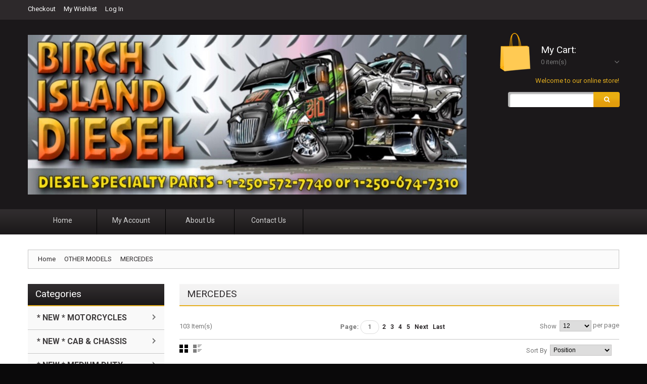

--- FILE ---
content_type: text/html; charset=utf-8
request_url: https://www.dieselspecialtyparts.com/mercedes
body_size: 170968
content:
<!DOCTYPE html>
<html xmlns="http://www.w3.org/1999/xhtml" xml:lang="en" lang="en">
<head>
    <meta http-equiv="Content-Type" content="text/html; charset=utf-8"/>
    <title>MERCEDES .  DIESEL SPECIALTY PARTS ( BIRCH ISLAND DIESEL )</title>
    <meta name="viewport" content="width=device-width, initial-scale=1.0"/>
    <meta name="viewport" content="width=device-width, initial-scale=1, maximum-scale=1"/>
    
    <meta name="viewport" content="user-scalable=no, width=device-width, initial-scale=1.0" />

    <meta name="apple-mobile-web-app-capable" content="yes">
    <meta name="apple-mobile-web-app-status-bar-style" content="black">
    
    <link rel="shortcut icon" href="/content/images/default-favicon.ico" />
    <link rel="apple-touch-icon" href="/content/images/default-favicon.png" />
    <link rel="apple-touch-icon" sizes="76x76" href="/content/images/default-favicon-76.png" />
    <link rel="apple-touch-icon" sizes="120x120" href="/content/images/default-favicon-120.png" />
    <link rel="apple-touch-icon" sizes="152x152" href="/content/images/default-favicon-152.png" />

    <meta name="description" content=""/>
    <meta name="keywords" content=""/>
    <meta name="title" content="MERCEDES .  DIESEL SPECIALTY PARTS ( BIRCH ISLAND DIESEL )"/>
    <meta name="robots" content="INDEX,FOLLOW" />
<meta name="CompanyId" content="10002293" />
<meta name="WarehouseId" content="-2147483648" />
<meta name="StoreId" content="10000516" />
<meta name="ThemeId" content="00008" />
<meta name="CustomThemeId" />
<meta name="SubThemeId" content="" />




<link href='//fonts.googleapis.com/css?family=Roboto:300,400,700' rel='stylesheet' type='text/css'>




<!--[if lt IE 8]>
<link rel="stylesheet" type="text/css" href="/Themes/00008/Content/styles-ie.css" media="all" />
<![endif]-->
<!--[if lt IE 7]>
<script type="text/javascript" src="/Themes/00008/Content/ds-sleight.js"></script>
<script type="text/javascript" src="/Themes/00008/Content/ie6.js"></script>
<![endif]--> 




       
    
    <link href="/bundles/styles/hntwckuuywduqwjzpgpvihqcev6e8smexx3r0b4voaw1?v=jBEDKZAem4xADnYUyS2bqxLnF7hKuKAyRh-s2majAkc1" rel="stylesheet"/>


    <script src="/bundles/scripts/syipkpteae_io-xrcvxscllkaixn5uizfzdafvzsp_a1?v=Y0DqG_UQeIoGrqbc4-0F4Orto_vf4Y97sG4X9jN3Nlc1"></script>


    

    
    
    
    

    <!--Powered by Kyozou - http://www.kyozou.com-->
    <!--Copyright (c) 2014-->
</head>
<body  class="ps-static  catalog-category-view                         ">
    <div class="wrapper ps-static">
        <div class="page">
            


<div class="wrapper ps-static">
    <div id="bar-notification" class="bar-notification alert" style="display:none;">
    <button class="close"></button>
    
</div>

    
    <noscript>
        <div class="global-site-notice noscript">
            <div class="notice-inner">
                <p>
                    <strong>JavaScript seems to be disabled in your browser.</strong><br />
                    You must have JavaScript enabled in your browser to utilize the functionality of this website.                </p>
            </div>
        </div>
    </noscript>
    <div class="page">
        
        
<div class="shadow"></div>
<div class="swipe-left"></div>
<div class="swipe">
    <div class="swipe-menu">

        <a href="/" title="Home" class="home-link">Home</a>
        
<ul class="links">
    
        <li  class=&quot;first&quot;>  
            <a href="/checkout/cart" title="My Cart " class="top-link-cart">My Cart 
                <span class="cart-qty"></span>
            </a>
            
        </li>
        <li>
            <a href="/checkout" title="Checkout" class="top-link-checkout">Checkout</a>
        </li>
            <li > 
            <a href="/wishlist" title="My Wishlist">My Wishlist 
                <span class="wishlist-qty"></span>
            </a>
            
        </li>
    <li class="last">
        <a href="/customer/account/login" title="Log In">Log In</a>
    </li>
</ul>



        <a href="/about-us" title="About Us" class="about-us-link">About Us</a>
        <a href="/contact-us" title="Contact Us" class="contact-us-link">Contact Us</a>

         
        <div class="footer-links-menu"> 
            
        </div>
    </div>
</div>
<div class="top-icon-menu">
    <div class="swipe-control">
        <i class="icon-reorder"></i>
    </div>
    <div class="top-search">
        <i class="icon-search"></i>
    </div>
    <span class="clear"></span>
</div>


<div class="header-container">
    <div class="container">
        <div class="row">
            <div class="col-xs-12">
                <div class="header">
                    <script type="text/javascript">
                        KZ.AjaxCart.Init({ cartQty: '.cart-qty', wishlistQty: '.wishlist-qty', miniCart: '.block-cart-header' });
                    </script>
                    <div class="header-border">
                        <div class="quick-access">
                            
<ul class="links">
    
        <li  class=&quot;first&quot;>  
            <a href="/checkout/cart" title="My Cart " class="top-link-cart">My Cart 
                <span class="cart-qty"></span>
            </a>
            
        </li>
        <li>
            <a href="/checkout" title="Checkout" class="top-link-checkout">Checkout</a>
        </li>
            <li > 
            <a href="/wishlist" title="My Wishlist">My Wishlist 
                <span class="wishlist-qty"></span>
            </a>
            
        </li>
    <li class="last">
        <a href="/customer/account/login" title="Log In">Log In</a>
    </li>
</ul>



                            
                        </div>
                        <div class="header-buttons">
                           
                           <a  href="#"></a>
                           
                           
                        </div>
                        <div class="clear"></div>
                    </div>
                    

    <a href="/" title="DIESEL SPECIALTY PARTS ( BIRCH ISLAND DIESEL )" class="logo">
        <strong class="hide-me">DIESEL SPECIALTY PARTS ( BIRCH ISLAND DIESEL )</strong>
            <img src="https://files1.kyozou.com/Pictures/_57/56254/56253545.jpg" alt="DIESEL SPECIALTY PARTS ( BIRCH ISLAND DIESEL )" />
    </a>

                    
<div class="block-cart-header">
    <h3>My Cart:</h3>
    <div class="block-content">
            <div class="empty">
			    <span>0 item(s)</span>
                    <div class="cart-content">You have no items in your shopping cart.</div>
            </div>
            <p class="mini-cart">
                <strong>0</strong>
            </p>
    </div>
</div>


                    
                    
                    <div class="f-right">
                            <p class="welcome-msg">Welcome to our online store!</p>
                            <div class="clear"></div>
                            <form action="/search" id="search_mini_form" method="get">    <div class="form-search">
        <label for="search">Search:</label>
        <input id="search" type="text" name="q" value="" class="input-text" maxlength="128" autocomplete="off">
        <button type="submit" title="Search" class="button">
            <span><span>Search</span></span>
        </button>
        <div id="search_autocomplete" class="search-autocomplete" style="display: none;"></div>
        
    </div> 
</form>
                            
                        </div>
                        <div class="clear"></div>
                    
                </div>
            </div>
        </div>
        <div class="clear"></div>
    </div>
</div>

<div class="nav-container">
    <div class="container">
        <div class="row">
            <div class="col-xs-12">
                <ul id="nav-static" class="sf-menu-static">
                    <li class="level0 nav-0-1 first  level-top  ">
                        <a href="/home/index" class="level-top"><span>Home</span>
                        </a>
                    </li>
                    <li class="level0 nav-0-2   level-top  ">
                        <a href="/customer/account" class="level-top"><span>My Account</span>
                        </a>
                    </li>
                    <li class="level0 nav-0-3   level-top  ">
                        <a href="/about-us" class="level-top"><span>About Us</span>
                        </a>
                    </li>
                    <li class="level0 nav-0-4  last level-top  ">
                        <a href="/contact-us" class="level-top"><span>Contact Us</span>
                        </a>
                    </li>
                </ul>
               
            </div>
        </div>
    </div>
</div>




        
        

        

		


<div class="main-container col2-left-layout">
    <div class="container">
            <div class="nav-container-top">
                
                    <ul class="sf-menu">
    <li class="level0 nav-0-1 first  level-top  parent">
        <a href="/-new-motorcycles" class="level-top"><span>* NEW *  MOTORCYCLES</span>
        </a>
                    <ul class="level0" >
    <li class="level1 nav-1-1 first    ">
        <a href="/ducati" class=""><span>DUCATI</span>
        </a>

    </li>
    <li class="level1 nav-1-2     ">
        <a href="/harley-davidson" class=""><span>HARLEY DAVIDSON</span>
        </a>

    </li>
    <li class="level1 nav-1-3     ">
        <a href="/honda" class=""><span>HONDA</span>
        </a>

    </li>
    <li class="level1 nav-1-4     ">
        <a href="/kawasaki" class=""><span>KAWASAKI</span>
        </a>

    </li>
    <li class="level1 nav-1-5     ">
        <a href="/suzuki" class=""><span>SUZUKI</span>
        </a>

    </li>
    <li class="level1 nav-1-6     ">
        <a href="/triumph" class=""><span>TRIUMPH</span>
        </a>

    </li>
    <li class="level1 nav-1-7     ">
        <a href="/victory" class=""><span>VICTORY</span>
        </a>

    </li>
    <li class="level1 nav-1-8  last   ">
        <a href="/yamaha" class=""><span>YAMAHA</span>
        </a>

    </li>
                    </ul>

    </li>
    <li class="level0 nav-0-2   level-top  parent">
        <a href="/-new-cab-chassis" class="level-top"><span>* NEW * CAB &amp; CHASSIS</span>
        </a>
                    <ul class="level0" >
    <li class="level1 nav-1-1 first last   ">
        <a href="/gmc" class=""><span>GMC</span>
        </a>

    </li>
                    </ul>

    </li>
    <li class="level0 nav-0-3   level-top  parent">
        <a href="/-new-medium-duty-commercial-trucks" class="level-top"><span>* NEW * MEDIUM DUTY COMMERCIAL TRUCK</span>
        </a>
                    <ul class="level0" >
    <li class="level1 nav-1-1 first last   ">
        <a href="/gmc-c4500" class=""><span>GMC C4500</span>
        </a>

    </li>
                    </ul>

    </li>
    <li class="level0 nav-0-4   level-top  ">
        <a href="/after-market" class="level-top"><span>AFTER MARKET</span>
        </a>

    </li>
    <li class="level0 nav-0-5   level-top  parent">
        <a href="/chevrolet-gmc" class="level-top"><span>CHEVROLET / GMC</span>
        </a>
                    <ul class="level0" >
    <li class="level1 nav-1-1 first    parent">
        <a href="/1992-2000-chev-gmc-2500-3500" class=""><span>1992-2000 CHEV / GMC 2500 3500</span>
        </a>
                    <ul class="level1" >
    <li class="level2 nav-2-1 first    ">
        <a href="/computer-10041864" class=""><span>COMPUTER</span>
        </a>

    </li>
    <li class="level2 nav-2-2     ">
        <a href="/drive-train-10041865" class=""><span>DRIVE TRAIN</span>
        </a>

    </li>
    <li class="level2 nav-2-3     ">
        <a href="/engine-parts-10041866" class=""><span>ENGINE PARTS</span>
        </a>

    </li>
    <li class="level2 nav-2-4     ">
        <a href="/exterior-10041867" class=""><span>EXTERIOR</span>
        </a>

    </li>
    <li class="level2 nav-2-5     ">
        <a href="/interior-10041868" class=""><span>INTERIOR</span>
        </a>

    </li>
    <li class="level2 nav-2-6     ">
        <a href="/other-10041869" class=""><span>OTHER</span>
        </a>

    </li>
    <li class="level2 nav-2-7  last   ">
        <a href="/wiring-10041870" class=""><span>WIRING</span>
        </a>

    </li>
                    </ul>

    </li>
    <li class="level1 nav-1-2     parent">
        <a href="/2001-2004-chev-gmc-2500-3500-lb7" class=""><span>2001-2004 CHEV / GMC 2500 3500 * LB7 *</span>
        </a>
                    <ul class="level1" >
    <li class="level2 nav-2-1 first    ">
        <a href="/computer-10041574" class=""><span>COMPUTER</span>
        </a>

    </li>
    <li class="level2 nav-2-2     ">
        <a href="/drive-train-10041575" class=""><span>DRIVE TRAIN</span>
        </a>

    </li>
    <li class="level2 nav-2-3     ">
        <a href="/engine-parts-10041576" class=""><span>ENGINE PARTS</span>
        </a>

    </li>
    <li class="level2 nav-2-4     ">
        <a href="/exterior-10041577" class=""><span>EXTERIOR</span>
        </a>

    </li>
    <li class="level2 nav-2-5     ">
        <a href="/interior-10041578" class=""><span>INTERIOR</span>
        </a>

    </li>
    <li class="level2 nav-2-6     ">
        <a href="/other-10041579" class=""><span>OTHER</span>
        </a>

    </li>
    <li class="level2 nav-2-7  last   ">
        <a href="/wiring-10041580" class=""><span>WIRING</span>
        </a>

    </li>
                    </ul>

    </li>
    <li class="level1 nav-1-3     parent">
        <a href="/20045-2005-chev-gmc-2500-3500-lly" class=""><span>2004.5-2005 CHEV / GMC 2500 3500 * LLY *</span>
        </a>
                    <ul class="level1" >
    <li class="level2 nav-2-1 first    ">
        <a href="/computer-10041582" class=""><span>COMPUTER</span>
        </a>

    </li>
    <li class="level2 nav-2-2     ">
        <a href="/drive-train-10041583" class=""><span>DRIVE TRAIN</span>
        </a>

    </li>
    <li class="level2 nav-2-3     ">
        <a href="/engine-parts-10041584" class=""><span>ENGINE PARTS</span>
        </a>

    </li>
    <li class="level2 nav-2-4     ">
        <a href="/exterior-10041585" class=""><span>EXTERIOR</span>
        </a>

    </li>
    <li class="level2 nav-2-5     ">
        <a href="/interior-10041586" class=""><span>INTERIOR</span>
        </a>

    </li>
    <li class="level2 nav-2-6     ">
        <a href="/other-10041587" class=""><span>OTHER</span>
        </a>

    </li>
    <li class="level2 nav-2-7  last   ">
        <a href="/wiring-10041588" class=""><span>WIRING</span>
        </a>

    </li>
                    </ul>

    </li>
    <li class="level1 nav-1-4     parent">
        <a href="/2006-2007-chev-gmc-2500-3500-lbz" class=""><span>2006-2007 CHEV / GMC 2500 3500 * LBZ *</span>
        </a>
                    <ul class="level1" >
    <li class="level2 nav-2-1 first    ">
        <a href="/computer-10041590" class=""><span>COMPUTER</span>
        </a>

    </li>
    <li class="level2 nav-2-2     ">
        <a href="/drive-train-10041599" class=""><span>DRIVE TRAIN</span>
        </a>

    </li>
    <li class="level2 nav-2-3     ">
        <a href="/engine-parts-10041592" class=""><span>ENGINE PARTS</span>
        </a>

    </li>
    <li class="level2 nav-2-4     ">
        <a href="/exterior-10041593" class=""><span>EXTERIOR</span>
        </a>

    </li>
    <li class="level2 nav-2-5     ">
        <a href="/interior-10041594" class=""><span>INTERIOR</span>
        </a>

    </li>
    <li class="level2 nav-2-6     ">
        <a href="/other-10041595" class=""><span>OTHER</span>
        </a>

    </li>
    <li class="level2 nav-2-7  last   ">
        <a href="/wiring-10041596" class=""><span>WIRING</span>
        </a>

    </li>
                    </ul>

    </li>
    <li class="level1 nav-1-5     parent">
        <a href="/2008-2010-chev-gmc-2500-3500-lmm" class=""><span>2008-2010 CHEV / GMC 2500 3500 * LMM *</span>
        </a>
                    <ul class="level1" >
    <li class="level2 nav-2-1 first    ">
        <a href="/computer-10041598" class=""><span>COMPUTER</span>
        </a>

    </li>
    <li class="level2 nav-2-2     ">
        <a href="/drive-train-10041600" class=""><span>DRIVE TRAIN</span>
        </a>

    </li>
    <li class="level2 nav-2-3     ">
        <a href="/engine-parts-10041601" class=""><span>ENGINE PARTS</span>
        </a>

    </li>
    <li class="level2 nav-2-4     ">
        <a href="/exterior-10041602" class=""><span>EXTERIOR</span>
        </a>

    </li>
    <li class="level2 nav-2-5     ">
        <a href="/interior-10041603" class=""><span>INTERIOR</span>
        </a>

    </li>
    <li class="level2 nav-2-6     ">
        <a href="/other-10041604" class=""><span>OTHER</span>
        </a>

    </li>
    <li class="level2 nav-2-7  last   ">
        <a href="/wiring-10041605" class=""><span>WIRING</span>
        </a>

    </li>
                    </ul>

    </li>
    <li class="level1 nav-1-6  last   parent">
        <a href="/2011-2016-chev-gmc-2500-3500-lml" class=""><span>2011-2016 CHEV / GMC 2500 3500 * LML *</span>
        </a>
                    <ul class="level1" >
    <li class="level2 nav-2-1 first    ">
        <a href="/computer-10041607" class=""><span>COMPUTER</span>
        </a>

    </li>
    <li class="level2 nav-2-2     ">
        <a href="/drive-train-10041608" class=""><span>DRIVE TRAIN</span>
        </a>

    </li>
    <li class="level2 nav-2-3     ">
        <a href="/engine-parts-10041609" class=""><span>ENGINE PARTS</span>
        </a>

    </li>
    <li class="level2 nav-2-4     ">
        <a href="/exterior-10041610" class=""><span>EXTERIOR</span>
        </a>

    </li>
    <li class="level2 nav-2-5     ">
        <a href="/interior-10041611" class=""><span>INTERIOR</span>
        </a>

    </li>
    <li class="level2 nav-2-6     ">
        <a href="/other-10041612" class=""><span>OTHER</span>
        </a>

    </li>
    <li class="level2 nav-2-7  last   ">
        <a href="/wiring-10041613" class=""><span>WIRING</span>
        </a>

    </li>
                    </ul>

    </li>
                    </ul>

    </li>
    <li class="level0 nav-0-6   level-top  parent">
        <a href="/dodge-ram" class="level-top"><span>DODGE RAM</span>
        </a>
                    <ul class="level0" >
    <li class="level1 nav-1-1 first    parent">
        <a href="/1981-1993-dodge-ram" class=""><span>1981 - 1993 DODGE RAM</span>
        </a>
                    <ul class="level1" >
    <li class="level2 nav-2-1 first    ">
        <a href="/computer-10041645" class=""><span>COMPUTER</span>
        </a>

    </li>
    <li class="level2 nav-2-2     ">
        <a href="/drive-train-10041646" class=""><span>DRIVE TRAIN</span>
        </a>

    </li>
    <li class="level2 nav-2-3     ">
        <a href="/engine-parts-10041647" class=""><span>ENGINE PARTS</span>
        </a>

    </li>
    <li class="level2 nav-2-4     ">
        <a href="/exterior-10041648" class=""><span>EXTERIOR</span>
        </a>

    </li>
    <li class="level2 nav-2-5     ">
        <a href="/interior-10041649" class=""><span>INTERIOR</span>
        </a>

    </li>
    <li class="level2 nav-2-6     ">
        <a href="/other-10041650" class=""><span>OTHER</span>
        </a>

    </li>
    <li class="level2 nav-2-7  last   ">
        <a href="/wiring-10041651" class=""><span>WIRING</span>
        </a>

    </li>
                    </ul>

    </li>
    <li class="level1 nav-1-2     parent">
        <a href="/1994-2002-dodge-ram" class=""><span>1994 - 2002 DODGE RAM</span>
        </a>
                    <ul class="level1" >
    <li class="level2 nav-2-1 first    ">
        <a href="/computer" class=""><span>COMPUTER</span>
        </a>

    </li>
    <li class="level2 nav-2-2     ">
        <a href="/drive-train" class=""><span>DRIVE TRAIN</span>
        </a>

    </li>
    <li class="level2 nav-2-3     ">
        <a href="/engine-parts" class=""><span>ENGINE PARTS</span>
        </a>

    </li>
    <li class="level2 nav-2-4     ">
        <a href="/exterior" class=""><span>EXTERIOR</span>
        </a>

    </li>
    <li class="level2 nav-2-5     ">
        <a href="/interior" class=""><span>INTERIOR</span>
        </a>

    </li>
    <li class="level2 nav-2-6     ">
        <a href="/other" class=""><span>OTHER</span>
        </a>

    </li>
    <li class="level2 nav-2-7  last   ">
        <a href="/wiring" class=""><span>WIRING</span>
        </a>

    </li>
                    </ul>

    </li>
    <li class="level1 nav-1-3     parent">
        <a href="/2003-2005-dodge-ram" class=""><span>2003 - 2005 DODGE RAM</span>
        </a>
                    <ul class="level1" >
    <li class="level2 nav-2-1 first    ">
        <a href="/computer-10040002" class=""><span>COMPUTER</span>
        </a>

    </li>
    <li class="level2 nav-2-2     ">
        <a href="/drive-train-10040003" class=""><span>DRIVE TRAIN</span>
        </a>

    </li>
    <li class="level2 nav-2-3     ">
        <a href="/engine-parts-10040004" class=""><span>ENGINE PARTS</span>
        </a>

    </li>
    <li class="level2 nav-2-4     ">
        <a href="/exterior-10040005" class=""><span>EXTERIOR</span>
        </a>

    </li>
    <li class="level2 nav-2-5     ">
        <a href="/interior-10040006" class=""><span>INTERIOR</span>
        </a>

    </li>
    <li class="level2 nav-2-6     ">
        <a href="/other-10040103" class=""><span>OTHER</span>
        </a>

    </li>
    <li class="level2 nav-2-7  last   ">
        <a href="/wiring-10040007" class=""><span>WIRING</span>
        </a>

    </li>
                    </ul>

    </li>
    <li class="level1 nav-1-4     parent">
        <a href="/2006-2007-dodge-ram" class=""><span>2006 - 2007 DODGE RAM</span>
        </a>
                    <ul class="level1" >
    <li class="level2 nav-2-1 first    ">
        <a href="/computer-10040008" class=""><span>COMPUTER</span>
        </a>

    </li>
    <li class="level2 nav-2-2     ">
        <a href="/drive-train-10040009" class=""><span>DRIVE TRAIN</span>
        </a>

    </li>
    <li class="level2 nav-2-3     ">
        <a href="/engine-parts-10040010" class=""><span>ENGINE PARTS</span>
        </a>

    </li>
    <li class="level2 nav-2-4     ">
        <a href="/exterior-10040011" class=""><span>EXTERIOR</span>
        </a>

    </li>
    <li class="level2 nav-2-5     ">
        <a href="/interior-10040012" class=""><span>INTERIOR</span>
        </a>

    </li>
    <li class="level2 nav-2-6     ">
        <a href="/other-10040104" class=""><span>OTHER</span>
        </a>

    </li>
    <li class="level2 nav-2-7  last   ">
        <a href="/wiring-10040013" class=""><span>WIRING</span>
        </a>

    </li>
                    </ul>

    </li>
    <li class="level1 nav-1-5     parent">
        <a href="/20075-2009-dodge-ram" class=""><span>2007.5 - 2009 DODGE RAM</span>
        </a>
                    <ul class="level1" >
    <li class="level2 nav-2-1 first    ">
        <a href="/computer-10040014" class=""><span>COMPUTER</span>
        </a>

    </li>
    <li class="level2 nav-2-2     ">
        <a href="/drive-train-10040015" class=""><span>DRIVE TRAIN</span>
        </a>

    </li>
    <li class="level2 nav-2-3     ">
        <a href="/engine-parts-10040016" class=""><span>ENGINE PARTS</span>
        </a>

    </li>
    <li class="level2 nav-2-4     ">
        <a href="/exterior-10040017" class=""><span>EXTERIOR</span>
        </a>

    </li>
    <li class="level2 nav-2-5     ">
        <a href="/interior-10040018" class=""><span>INTERIOR</span>
        </a>

    </li>
    <li class="level2 nav-2-6     ">
        <a href="/other-10040105" class=""><span>OTHER</span>
        </a>

    </li>
    <li class="level2 nav-2-7  last   ">
        <a href="/wiring-10040019" class=""><span>WIRING</span>
        </a>

    </li>
                    </ul>

    </li>
    <li class="level1 nav-1-6     parent">
        <a href="/2010-2013-dodge-ram" class=""><span>2010 - 2013 DODGE RAM</span>
        </a>
                    <ul class="level1" >
    <li class="level2 nav-2-1 first    ">
        <a href="/computer-10040020" class=""><span>COMPUTER</span>
        </a>

    </li>
    <li class="level2 nav-2-2     ">
        <a href="/drive-train-10040021" class=""><span>DRIVE TRAIN</span>
        </a>

    </li>
    <li class="level2 nav-2-3     ">
        <a href="/engine-parts-10040022" class=""><span>ENGINE PARTS</span>
        </a>

    </li>
    <li class="level2 nav-2-4     ">
        <a href="/exterior-10040023" class=""><span>EXTERIOR</span>
        </a>

    </li>
    <li class="level2 nav-2-5     ">
        <a href="/interior-10040024" class=""><span>INTERIOR</span>
        </a>

    </li>
    <li class="level2 nav-2-6     ">
        <a href="/other-10040107" class=""><span>OTHER</span>
        </a>

    </li>
    <li class="level2 nav-2-7  last   ">
        <a href="/wiring-10040106" class=""><span>WIRING</span>
        </a>

    </li>
                    </ul>

    </li>
    <li class="level1 nav-1-7  last   parent">
        <a href="/2013-2017-dodge-ram" class=""><span>2013 - 2017 DODGE RAM</span>
        </a>
                    <ul class="level1" >
    <li class="level2 nav-2-1 first    ">
        <a href="/computer-10040025" class=""><span>COMPUTER</span>
        </a>

    </li>
    <li class="level2 nav-2-2     ">
        <a href="/drive-train-10040026" class=""><span>DRIVE TRAIN</span>
        </a>

    </li>
    <li class="level2 nav-2-3     ">
        <a href="/engine-parts-10040027" class=""><span>ENGINE PARTS</span>
        </a>

    </li>
    <li class="level2 nav-2-4     ">
        <a href="/exterior-10040028" class=""><span>EXTERIOR</span>
        </a>

    </li>
    <li class="level2 nav-2-5     ">
        <a href="/interior-10040029" class=""><span>INTERIOR</span>
        </a>

    </li>
    <li class="level2 nav-2-6     ">
        <a href="/other-10040109" class=""><span>OTHER</span>
        </a>

    </li>
    <li class="level2 nav-2-7  last   ">
        <a href="/wiring-10040108" class=""><span>WIRING</span>
        </a>

    </li>
                    </ul>

    </li>
                    </ul>

    </li>
                    </ul>
                    <div class="sf-menu-block">
                        <div id="menu-icon">Categories</div>
                        <div class="block-title categories">
                            <strong><span>Categories</span></strong>
                        </div>
                        <ul class="sf-menu-phone ">
                            
    <li class="level0 nav-0-1 first  level-top  parent">
        <a href="/-new-motorcycles" class="level-top"><span>* NEW *  MOTORCYCLES</span>
        </a>
                    <ul class="level0" >
    <li class="level1 nav-1-1 first    ">
        <a href="/ducati" class=""><span>DUCATI</span>
        </a>

    </li>
    <li class="level1 nav-1-2     ">
        <a href="/harley-davidson" class=""><span>HARLEY DAVIDSON</span>
        </a>

    </li>
    <li class="level1 nav-1-3     ">
        <a href="/honda" class=""><span>HONDA</span>
        </a>

    </li>
    <li class="level1 nav-1-4     ">
        <a href="/kawasaki" class=""><span>KAWASAKI</span>
        </a>

    </li>
    <li class="level1 nav-1-5     ">
        <a href="/suzuki" class=""><span>SUZUKI</span>
        </a>

    </li>
    <li class="level1 nav-1-6     ">
        <a href="/triumph" class=""><span>TRIUMPH</span>
        </a>

    </li>
    <li class="level1 nav-1-7     ">
        <a href="/victory" class=""><span>VICTORY</span>
        </a>

    </li>
    <li class="level1 nav-1-8  last   ">
        <a href="/yamaha" class=""><span>YAMAHA</span>
        </a>

    </li>
                    </ul>

    </li>
    <li class="level0 nav-0-2   level-top  parent">
        <a href="/-new-cab-chassis" class="level-top"><span>* NEW * CAB &amp; CHASSIS</span>
        </a>
                    <ul class="level0" >
    <li class="level1 nav-1-1 first last   ">
        <a href="/gmc" class=""><span>GMC</span>
        </a>

    </li>
                    </ul>

    </li>
    <li class="level0 nav-0-3   level-top  parent">
        <a href="/-new-medium-duty-commercial-trucks" class="level-top"><span>* NEW * MEDIUM DUTY COMMERCIAL TRUCK</span>
        </a>
                    <ul class="level0" >
    <li class="level1 nav-1-1 first last   ">
        <a href="/gmc-c4500" class=""><span>GMC C4500</span>
        </a>

    </li>
                    </ul>

    </li>
    <li class="level0 nav-0-4   level-top  ">
        <a href="/after-market" class="level-top"><span>AFTER MARKET</span>
        </a>

    </li>
    <li class="level0 nav-0-5   level-top  parent">
        <a href="/chevrolet-gmc" class="level-top"><span>CHEVROLET / GMC</span>
        </a>
                    <ul class="level0" >
    <li class="level1 nav-1-1 first    parent">
        <a href="/1992-2000-chev-gmc-2500-3500" class=""><span>1992-2000 CHEV / GMC 2500 3500</span>
        </a>
                    <ul class="level1" >
    <li class="level2 nav-2-1 first    ">
        <a href="/computer-10041864" class=""><span>COMPUTER</span>
        </a>

    </li>
    <li class="level2 nav-2-2     ">
        <a href="/drive-train-10041865" class=""><span>DRIVE TRAIN</span>
        </a>

    </li>
    <li class="level2 nav-2-3     ">
        <a href="/engine-parts-10041866" class=""><span>ENGINE PARTS</span>
        </a>

    </li>
    <li class="level2 nav-2-4     ">
        <a href="/exterior-10041867" class=""><span>EXTERIOR</span>
        </a>

    </li>
    <li class="level2 nav-2-5     ">
        <a href="/interior-10041868" class=""><span>INTERIOR</span>
        </a>

    </li>
    <li class="level2 nav-2-6     ">
        <a href="/other-10041869" class=""><span>OTHER</span>
        </a>

    </li>
    <li class="level2 nav-2-7  last   ">
        <a href="/wiring-10041870" class=""><span>WIRING</span>
        </a>

    </li>
                    </ul>

    </li>
    <li class="level1 nav-1-2     parent">
        <a href="/2001-2004-chev-gmc-2500-3500-lb7" class=""><span>2001-2004 CHEV / GMC 2500 3500 * LB7 *</span>
        </a>
                    <ul class="level1" >
    <li class="level2 nav-2-1 first    ">
        <a href="/computer-10041574" class=""><span>COMPUTER</span>
        </a>

    </li>
    <li class="level2 nav-2-2     ">
        <a href="/drive-train-10041575" class=""><span>DRIVE TRAIN</span>
        </a>

    </li>
    <li class="level2 nav-2-3     ">
        <a href="/engine-parts-10041576" class=""><span>ENGINE PARTS</span>
        </a>

    </li>
    <li class="level2 nav-2-4     ">
        <a href="/exterior-10041577" class=""><span>EXTERIOR</span>
        </a>

    </li>
    <li class="level2 nav-2-5     ">
        <a href="/interior-10041578" class=""><span>INTERIOR</span>
        </a>

    </li>
    <li class="level2 nav-2-6     ">
        <a href="/other-10041579" class=""><span>OTHER</span>
        </a>

    </li>
    <li class="level2 nav-2-7  last   ">
        <a href="/wiring-10041580" class=""><span>WIRING</span>
        </a>

    </li>
                    </ul>

    </li>
    <li class="level1 nav-1-3     parent">
        <a href="/20045-2005-chev-gmc-2500-3500-lly" class=""><span>2004.5-2005 CHEV / GMC 2500 3500 * LLY *</span>
        </a>
                    <ul class="level1" >
    <li class="level2 nav-2-1 first    ">
        <a href="/computer-10041582" class=""><span>COMPUTER</span>
        </a>

    </li>
    <li class="level2 nav-2-2     ">
        <a href="/drive-train-10041583" class=""><span>DRIVE TRAIN</span>
        </a>

    </li>
    <li class="level2 nav-2-3     ">
        <a href="/engine-parts-10041584" class=""><span>ENGINE PARTS</span>
        </a>

    </li>
    <li class="level2 nav-2-4     ">
        <a href="/exterior-10041585" class=""><span>EXTERIOR</span>
        </a>

    </li>
    <li class="level2 nav-2-5     ">
        <a href="/interior-10041586" class=""><span>INTERIOR</span>
        </a>

    </li>
    <li class="level2 nav-2-6     ">
        <a href="/other-10041587" class=""><span>OTHER</span>
        </a>

    </li>
    <li class="level2 nav-2-7  last   ">
        <a href="/wiring-10041588" class=""><span>WIRING</span>
        </a>

    </li>
                    </ul>

    </li>
    <li class="level1 nav-1-4     parent">
        <a href="/2006-2007-chev-gmc-2500-3500-lbz" class=""><span>2006-2007 CHEV / GMC 2500 3500 * LBZ *</span>
        </a>
                    <ul class="level1" >
    <li class="level2 nav-2-1 first    ">
        <a href="/computer-10041590" class=""><span>COMPUTER</span>
        </a>

    </li>
    <li class="level2 nav-2-2     ">
        <a href="/drive-train-10041599" class=""><span>DRIVE TRAIN</span>
        </a>

    </li>
    <li class="level2 nav-2-3     ">
        <a href="/engine-parts-10041592" class=""><span>ENGINE PARTS</span>
        </a>

    </li>
    <li class="level2 nav-2-4     ">
        <a href="/exterior-10041593" class=""><span>EXTERIOR</span>
        </a>

    </li>
    <li class="level2 nav-2-5     ">
        <a href="/interior-10041594" class=""><span>INTERIOR</span>
        </a>

    </li>
    <li class="level2 nav-2-6     ">
        <a href="/other-10041595" class=""><span>OTHER</span>
        </a>

    </li>
    <li class="level2 nav-2-7  last   ">
        <a href="/wiring-10041596" class=""><span>WIRING</span>
        </a>

    </li>
                    </ul>

    </li>
    <li class="level1 nav-1-5     parent">
        <a href="/2008-2010-chev-gmc-2500-3500-lmm" class=""><span>2008-2010 CHEV / GMC 2500 3500 * LMM *</span>
        </a>
                    <ul class="level1" >
    <li class="level2 nav-2-1 first    ">
        <a href="/computer-10041598" class=""><span>COMPUTER</span>
        </a>

    </li>
    <li class="level2 nav-2-2     ">
        <a href="/drive-train-10041600" class=""><span>DRIVE TRAIN</span>
        </a>

    </li>
    <li class="level2 nav-2-3     ">
        <a href="/engine-parts-10041601" class=""><span>ENGINE PARTS</span>
        </a>

    </li>
    <li class="level2 nav-2-4     ">
        <a href="/exterior-10041602" class=""><span>EXTERIOR</span>
        </a>

    </li>
    <li class="level2 nav-2-5     ">
        <a href="/interior-10041603" class=""><span>INTERIOR</span>
        </a>

    </li>
    <li class="level2 nav-2-6     ">
        <a href="/other-10041604" class=""><span>OTHER</span>
        </a>

    </li>
    <li class="level2 nav-2-7  last   ">
        <a href="/wiring-10041605" class=""><span>WIRING</span>
        </a>

    </li>
                    </ul>

    </li>
    <li class="level1 nav-1-6  last   parent">
        <a href="/2011-2016-chev-gmc-2500-3500-lml" class=""><span>2011-2016 CHEV / GMC 2500 3500 * LML *</span>
        </a>
                    <ul class="level1" >
    <li class="level2 nav-2-1 first    ">
        <a href="/computer-10041607" class=""><span>COMPUTER</span>
        </a>

    </li>
    <li class="level2 nav-2-2     ">
        <a href="/drive-train-10041608" class=""><span>DRIVE TRAIN</span>
        </a>

    </li>
    <li class="level2 nav-2-3     ">
        <a href="/engine-parts-10041609" class=""><span>ENGINE PARTS</span>
        </a>

    </li>
    <li class="level2 nav-2-4     ">
        <a href="/exterior-10041610" class=""><span>EXTERIOR</span>
        </a>

    </li>
    <li class="level2 nav-2-5     ">
        <a href="/interior-10041611" class=""><span>INTERIOR</span>
        </a>

    </li>
    <li class="level2 nav-2-6     ">
        <a href="/other-10041612" class=""><span>OTHER</span>
        </a>

    </li>
    <li class="level2 nav-2-7  last   ">
        <a href="/wiring-10041613" class=""><span>WIRING</span>
        </a>

    </li>
                    </ul>

    </li>
                    </ul>

    </li>
    <li class="level0 nav-0-6   level-top  parent">
        <a href="/dodge-ram" class="level-top"><span>DODGE RAM</span>
        </a>
                    <ul class="level0" >
    <li class="level1 nav-1-1 first    parent">
        <a href="/1981-1993-dodge-ram" class=""><span>1981 - 1993 DODGE RAM</span>
        </a>
                    <ul class="level1" >
    <li class="level2 nav-2-1 first    ">
        <a href="/computer-10041645" class=""><span>COMPUTER</span>
        </a>

    </li>
    <li class="level2 nav-2-2     ">
        <a href="/drive-train-10041646" class=""><span>DRIVE TRAIN</span>
        </a>

    </li>
    <li class="level2 nav-2-3     ">
        <a href="/engine-parts-10041647" class=""><span>ENGINE PARTS</span>
        </a>

    </li>
    <li class="level2 nav-2-4     ">
        <a href="/exterior-10041648" class=""><span>EXTERIOR</span>
        </a>

    </li>
    <li class="level2 nav-2-5     ">
        <a href="/interior-10041649" class=""><span>INTERIOR</span>
        </a>

    </li>
    <li class="level2 nav-2-6     ">
        <a href="/other-10041650" class=""><span>OTHER</span>
        </a>

    </li>
    <li class="level2 nav-2-7  last   ">
        <a href="/wiring-10041651" class=""><span>WIRING</span>
        </a>

    </li>
                    </ul>

    </li>
    <li class="level1 nav-1-2     parent">
        <a href="/1994-2002-dodge-ram" class=""><span>1994 - 2002 DODGE RAM</span>
        </a>
                    <ul class="level1" >
    <li class="level2 nav-2-1 first    ">
        <a href="/computer" class=""><span>COMPUTER</span>
        </a>

    </li>
    <li class="level2 nav-2-2     ">
        <a href="/drive-train" class=""><span>DRIVE TRAIN</span>
        </a>

    </li>
    <li class="level2 nav-2-3     ">
        <a href="/engine-parts" class=""><span>ENGINE PARTS</span>
        </a>

    </li>
    <li class="level2 nav-2-4     ">
        <a href="/exterior" class=""><span>EXTERIOR</span>
        </a>

    </li>
    <li class="level2 nav-2-5     ">
        <a href="/interior" class=""><span>INTERIOR</span>
        </a>

    </li>
    <li class="level2 nav-2-6     ">
        <a href="/other" class=""><span>OTHER</span>
        </a>

    </li>
    <li class="level2 nav-2-7  last   ">
        <a href="/wiring" class=""><span>WIRING</span>
        </a>

    </li>
                    </ul>

    </li>
    <li class="level1 nav-1-3     parent">
        <a href="/2003-2005-dodge-ram" class=""><span>2003 - 2005 DODGE RAM</span>
        </a>
                    <ul class="level1" >
    <li class="level2 nav-2-1 first    ">
        <a href="/computer-10040002" class=""><span>COMPUTER</span>
        </a>

    </li>
    <li class="level2 nav-2-2     ">
        <a href="/drive-train-10040003" class=""><span>DRIVE TRAIN</span>
        </a>

    </li>
    <li class="level2 nav-2-3     ">
        <a href="/engine-parts-10040004" class=""><span>ENGINE PARTS</span>
        </a>

    </li>
    <li class="level2 nav-2-4     ">
        <a href="/exterior-10040005" class=""><span>EXTERIOR</span>
        </a>

    </li>
    <li class="level2 nav-2-5     ">
        <a href="/interior-10040006" class=""><span>INTERIOR</span>
        </a>

    </li>
    <li class="level2 nav-2-6     ">
        <a href="/other-10040103" class=""><span>OTHER</span>
        </a>

    </li>
    <li class="level2 nav-2-7  last   ">
        <a href="/wiring-10040007" class=""><span>WIRING</span>
        </a>

    </li>
                    </ul>

    </li>
    <li class="level1 nav-1-4     parent">
        <a href="/2006-2007-dodge-ram" class=""><span>2006 - 2007 DODGE RAM</span>
        </a>
                    <ul class="level1" >
    <li class="level2 nav-2-1 first    ">
        <a href="/computer-10040008" class=""><span>COMPUTER</span>
        </a>

    </li>
    <li class="level2 nav-2-2     ">
        <a href="/drive-train-10040009" class=""><span>DRIVE TRAIN</span>
        </a>

    </li>
    <li class="level2 nav-2-3     ">
        <a href="/engine-parts-10040010" class=""><span>ENGINE PARTS</span>
        </a>

    </li>
    <li class="level2 nav-2-4     ">
        <a href="/exterior-10040011" class=""><span>EXTERIOR</span>
        </a>

    </li>
    <li class="level2 nav-2-5     ">
        <a href="/interior-10040012" class=""><span>INTERIOR</span>
        </a>

    </li>
    <li class="level2 nav-2-6     ">
        <a href="/other-10040104" class=""><span>OTHER</span>
        </a>

    </li>
    <li class="level2 nav-2-7  last   ">
        <a href="/wiring-10040013" class=""><span>WIRING</span>
        </a>

    </li>
                    </ul>

    </li>
    <li class="level1 nav-1-5     parent">
        <a href="/20075-2009-dodge-ram" class=""><span>2007.5 - 2009 DODGE RAM</span>
        </a>
                    <ul class="level1" >
    <li class="level2 nav-2-1 first    ">
        <a href="/computer-10040014" class=""><span>COMPUTER</span>
        </a>

    </li>
    <li class="level2 nav-2-2     ">
        <a href="/drive-train-10040015" class=""><span>DRIVE TRAIN</span>
        </a>

    </li>
    <li class="level2 nav-2-3     ">
        <a href="/engine-parts-10040016" class=""><span>ENGINE PARTS</span>
        </a>

    </li>
    <li class="level2 nav-2-4     ">
        <a href="/exterior-10040017" class=""><span>EXTERIOR</span>
        </a>

    </li>
    <li class="level2 nav-2-5     ">
        <a href="/interior-10040018" class=""><span>INTERIOR</span>
        </a>

    </li>
    <li class="level2 nav-2-6     ">
        <a href="/other-10040105" class=""><span>OTHER</span>
        </a>

    </li>
    <li class="level2 nav-2-7  last   ">
        <a href="/wiring-10040019" class=""><span>WIRING</span>
        </a>

    </li>
                    </ul>

    </li>
    <li class="level1 nav-1-6     parent">
        <a href="/2010-2013-dodge-ram" class=""><span>2010 - 2013 DODGE RAM</span>
        </a>
                    <ul class="level1" >
    <li class="level2 nav-2-1 first    ">
        <a href="/computer-10040020" class=""><span>COMPUTER</span>
        </a>

    </li>
    <li class="level2 nav-2-2     ">
        <a href="/drive-train-10040021" class=""><span>DRIVE TRAIN</span>
        </a>

    </li>
    <li class="level2 nav-2-3     ">
        <a href="/engine-parts-10040022" class=""><span>ENGINE PARTS</span>
        </a>

    </li>
    <li class="level2 nav-2-4     ">
        <a href="/exterior-10040023" class=""><span>EXTERIOR</span>
        </a>

    </li>
    <li class="level2 nav-2-5     ">
        <a href="/interior-10040024" class=""><span>INTERIOR</span>
        </a>

    </li>
    <li class="level2 nav-2-6     ">
        <a href="/other-10040107" class=""><span>OTHER</span>
        </a>

    </li>
    <li class="level2 nav-2-7  last   ">
        <a href="/wiring-10040106" class=""><span>WIRING</span>
        </a>

    </li>
                    </ul>

    </li>
    <li class="level1 nav-1-7  last   parent">
        <a href="/2013-2017-dodge-ram" class=""><span>2013 - 2017 DODGE RAM</span>
        </a>
                    <ul class="level1" >
    <li class="level2 nav-2-1 first    ">
        <a href="/computer-10040025" class=""><span>COMPUTER</span>
        </a>

    </li>
    <li class="level2 nav-2-2     ">
        <a href="/drive-train-10040026" class=""><span>DRIVE TRAIN</span>
        </a>

    </li>
    <li class="level2 nav-2-3     ">
        <a href="/engine-parts-10040027" class=""><span>ENGINE PARTS</span>
        </a>

    </li>
    <li class="level2 nav-2-4     ">
        <a href="/exterior-10040028" class=""><span>EXTERIOR</span>
        </a>

    </li>
    <li class="level2 nav-2-5     ">
        <a href="/interior-10040029" class=""><span>INTERIOR</span>
        </a>

    </li>
    <li class="level2 nav-2-6     ">
        <a href="/other-10040109" class=""><span>OTHER</span>
        </a>

    </li>
    <li class="level2 nav-2-7  last   ">
        <a href="/wiring-10040108" class=""><span>WIRING</span>
        </a>

    </li>
                    </ul>

    </li>
                    </ul>

    </li>
    <li class="level0 nav-0-7   level-top  parent">
        <a href="/engines" class="level-top"><span>ENGINES</span>
        </a>
                    <ul class="level0" >
    <li class="level1 nav-1-1 first    ">
        <a href="/diesel-engines" class=""><span>DIESEL ENGINES</span>
        </a>

    </li>
    <li class="level1 nav-1-2     ">
        <a href="/dodge-hemis" class=""><span>DODGE HEMIS</span>
        </a>

    </li>
    <li class="level1 nav-1-3  last   ">
        <a href="/gas-engines" class=""><span>GAS ENGINES</span>
        </a>

    </li>
                    </ul>

    </li>
    <li class="level0 nav-0-8   level-top  parent">
        <a href="/ford-e-series-vans" class="level-top"><span>FORD E - SERIES VANS</span>
        </a>
                    <ul class="level0" >
    <li class="level1 nav-1-1 first    ">
        <a href="/computer-10043697" class=""><span>COMPUTER</span>
        </a>

    </li>
    <li class="level1 nav-1-2     ">
        <a href="/drive-train-10043698" class=""><span>DRIVE TRAIN</span>
        </a>

    </li>
    <li class="level1 nav-1-3     ">
        <a href="/engine-parts-10043699" class=""><span>ENGINE PARTS</span>
        </a>

    </li>
    <li class="level1 nav-1-4     ">
        <a href="/exterior-10043700" class=""><span>EXTERIOR</span>
        </a>

    </li>
    <li class="level1 nav-1-5     ">
        <a href="/interior-10043701" class=""><span>INTERIOR</span>
        </a>

    </li>
    <li class="level1 nav-1-6     ">
        <a href="/other-10043702" class=""><span>OTHER</span>
        </a>

    </li>
    <li class="level1 nav-1-7  last   ">
        <a href="/wiring-10043703" class=""><span>WIRING</span>
        </a>

    </li>
                    </ul>

    </li>
    <li class="level0 nav-0-9   level-top  parent">
        <a href="/ford-f-150-series" class="level-top"><span>FORD F-150 SERIES</span>
        </a>
                    <ul class="level0" >
    <li class="level1 nav-1-1 first    ">
        <a href="/computer-10040210" class=""><span>COMPUTER</span>
        </a>

    </li>
    <li class="level1 nav-1-2     ">
        <a href="/drivetrain" class=""><span>DRIVETRAIN</span>
        </a>

    </li>
    <li class="level1 nav-1-3     ">
        <a href="/engine-parts-10040212" class=""><span>ENGINE PARTS</span>
        </a>

    </li>
    <li class="level1 nav-1-4     ">
        <a href="/exterior-10040213" class=""><span>EXTERIOR</span>
        </a>

    </li>
    <li class="level1 nav-1-5     ">
        <a href="/interior-10040214" class=""><span>INTERIOR</span>
        </a>

    </li>
    <li class="level1 nav-1-6     ">
        <a href="/other-10040215" class=""><span>OTHER</span>
        </a>

    </li>
    <li class="level1 nav-1-7  last   ">
        <a href="/wiring-10040216" class=""><span>WIRING</span>
        </a>

    </li>
                    </ul>

    </li>
    <li class="level0 nav-0-10   level-top  parent">
        <a href="/ford-f-series" class="level-top"><span>FORD F-SERIES TRUCKS</span>
        </a>
                    <ul class="level0" >
    <li class="level1 nav-1-1 first    parent">
        <a href="/1987-1991-ford-f-series" class=""><span>1987 - 1993 FORD F - SERIES</span>
        </a>
                    <ul class="level1" >
    <li class="level2 nav-2-1 first    ">
        <a href="/computer-10041631" class=""><span>COMPUTER</span>
        </a>

    </li>
    <li class="level2 nav-2-2     ">
        <a href="/drive-train-10041632" class=""><span>DRIVE TRAIN</span>
        </a>

    </li>
    <li class="level2 nav-2-3     ">
        <a href="/engine-parts-10041633" class=""><span>ENGINE PARTS</span>
        </a>

    </li>
    <li class="level2 nav-2-4     ">
        <a href="/exterior-10041634" class=""><span>EXTERIOR</span>
        </a>

    </li>
    <li class="level2 nav-2-5     ">
        <a href="/other-10041635" class=""><span>INTERIOR</span>
        </a>

    </li>
    <li class="level2 nav-2-6     ">
        <a href="/wiring-10041636" class=""><span>OTHER</span>
        </a>

    </li>
    <li class="level2 nav-2-7  last   ">
        <a href="/wiring-10041637" class=""><span>WIRING</span>
        </a>

    </li>
                    </ul>

    </li>
    <li class="level1 nav-1-2     parent">
        <a href="/1995-1997-ford-f-series" class=""><span>1995 - 1997 FORD F - SERIES</span>
        </a>
                    <ul class="level1" >
    <li class="level2 nav-2-1 first    ">
        <a href="/computer-10040042" class=""><span>COMPUTER</span>
        </a>

    </li>
    <li class="level2 nav-2-2     ">
        <a href="/drive-train-10040043" class=""><span>DRIVE TRAIN</span>
        </a>

    </li>
    <li class="level2 nav-2-3     ">
        <a href="/engine-parts-10040044" class=""><span>ENGINE PARTS</span>
        </a>

    </li>
    <li class="level2 nav-2-4     ">
        <a href="/exterior-10040045" class=""><span>EXTERIOR</span>
        </a>

    </li>
    <li class="level2 nav-2-5     ">
        <a href="/interior-10040046" class=""><span>INTERIOR</span>
        </a>

    </li>
    <li class="level2 nav-2-6     ">
        <a href="/other-10040112" class=""><span>OTHER</span>
        </a>

    </li>
    <li class="level2 nav-2-7  last   ">
        <a href="/wiring-10040047" class=""><span>WIRING</span>
        </a>

    </li>
                    </ul>

    </li>
    <li class="level1 nav-1-3     parent">
        <a href="/1999-2003-ford-f-series" class=""><span>1999 - 2003 FORD F - SERIES</span>
        </a>
                    <ul class="level1" >
    <li class="level2 nav-2-1 first    ">
        <a href="/computer-10040048" class=""><span>COMPUTER</span>
        </a>

    </li>
    <li class="level2 nav-2-2     ">
        <a href="/drive-train-10040049" class=""><span>DRIVE TRAIN</span>
        </a>

    </li>
    <li class="level2 nav-2-3     ">
        <a href="/engine-parts-10040050" class=""><span>ENGINE PARTS</span>
        </a>

    </li>
    <li class="level2 nav-2-4     ">
        <a href="/exterior-10040051" class=""><span>EXTERIOR</span>
        </a>

    </li>
    <li class="level2 nav-2-5     ">
        <a href="/interior-10040052" class=""><span>INTERIOR</span>
        </a>

    </li>
    <li class="level2 nav-2-6     ">
        <a href="/other-10040113" class=""><span>OTHER</span>
        </a>

    </li>
    <li class="level2 nav-2-7  last   ">
        <a href="/wiring-10040053" class=""><span>WIRING</span>
        </a>

    </li>
                    </ul>

    </li>
    <li class="level1 nav-1-4     parent">
        <a href="/2003-2004-ford-f-series" class=""><span>2003 - 2004 FORD F - SERIES</span>
        </a>
                    <ul class="level1" >
    <li class="level2 nav-2-1 first    ">
        <a href="/computer-10040030" class=""><span>COMPUTER</span>
        </a>

    </li>
    <li class="level2 nav-2-2     ">
        <a href="/drive-train-10040031" class=""><span>DRIVE TRAIN</span>
        </a>

    </li>
    <li class="level2 nav-2-3     ">
        <a href="/engine-parts-10040032" class=""><span>ENGINE PARTS</span>
        </a>

    </li>
    <li class="level2 nav-2-4     ">
        <a href="/exterior-10040033" class=""><span>EXTERIOR</span>
        </a>

    </li>
    <li class="level2 nav-2-5     ">
        <a href="/interior-10040034" class=""><span>INTERIOR</span>
        </a>

    </li>
    <li class="level2 nav-2-6     ">
        <a href="/other-10040110" class=""><span>OTHER</span>
        </a>

    </li>
    <li class="level2 nav-2-7  last   ">
        <a href="/wiring-10040035" class=""><span>WIRING</span>
        </a>

    </li>
                    </ul>

    </li>
    <li class="level1 nav-1-5     parent">
        <a href="/2005-2007-ford-f-series" class=""><span>2005 - 2007 FORD F - SERIES</span>
        </a>
                    <ul class="level1" >
    <li class="level2 nav-2-1 first    ">
        <a href="/computer-10040054" class=""><span>COMPUTER</span>
        </a>

    </li>
    <li class="level2 nav-2-2     ">
        <a href="/drive-train-10040055" class=""><span>DRIVE TRAIN</span>
        </a>

    </li>
    <li class="level2 nav-2-3     ">
        <a href="/engine-parts-10040056" class=""><span>ENGINE PARTS</span>
        </a>

    </li>
    <li class="level2 nav-2-4     ">
        <a href="/exterior-10040057" class=""><span>EXTERIOR</span>
        </a>

    </li>
    <li class="level2 nav-2-5     ">
        <a href="/interior-10040058" class=""><span>INTERIOR</span>
        </a>

    </li>
    <li class="level2 nav-2-6     ">
        <a href="/other-10040114" class=""><span>OTHER</span>
        </a>

    </li>
    <li class="level2 nav-2-7  last   ">
        <a href="/wiring-10040059" class=""><span>WIRING</span>
        </a>

    </li>
                    </ul>

    </li>
    <li class="level1 nav-1-6     parent">
        <a href="/2008-2010-ford-f-series" class=""><span>2008 - 2010 FORD F - SERIES</span>
        </a>
                    <ul class="level1" >
    <li class="level2 nav-2-1 first    ">
        <a href="/computer-10040036" class=""><span>COMPUTER</span>
        </a>

    </li>
    <li class="level2 nav-2-2     ">
        <a href="/drive-train-10040037" class=""><span>DRIVE TRAIN</span>
        </a>

    </li>
    <li class="level2 nav-2-3     ">
        <a href="/engine-parts-10040038" class=""><span>ENGINE PARTS</span>
        </a>

    </li>
    <li class="level2 nav-2-4     ">
        <a href="/exterior-10040039" class=""><span>EXTERIOR</span>
        </a>

    </li>
    <li class="level2 nav-2-5     ">
        <a href="/interior-10040040" class=""><span>INTERIOR</span>
        </a>

    </li>
    <li class="level2 nav-2-6     ">
        <a href="/other-10040111" class=""><span>OTHER</span>
        </a>

    </li>
    <li class="level2 nav-2-7  last   ">
        <a href="/wiring-10040041" class=""><span>WIRING</span>
        </a>

    </li>
                    </ul>

    </li>
    <li class="level1 nav-1-7  last   parent">
        <a href="/2011-2013-ford-f-series" class=""><span>2011 - 2015 FORD F - SERIES</span>
        </a>
                    <ul class="level1" >
    <li class="level2 nav-2-1 first    ">
        <a href="/computer-10040060" class=""><span>COMPUTER</span>
        </a>

    </li>
    <li class="level2 nav-2-2     ">
        <a href="/drive-train-10040061" class=""><span>DRIVE TRAIN</span>
        </a>

    </li>
    <li class="level2 nav-2-3     ">
        <a href="/engine-parts-10040062" class=""><span>ENGINE PARTS</span>
        </a>

    </li>
    <li class="level2 nav-2-4     ">
        <a href="/exterior-10040063" class=""><span>EXTERIOR</span>
        </a>

    </li>
    <li class="level2 nav-2-5     ">
        <a href="/interior-10040064" class=""><span>INTERIOR</span>
        </a>

    </li>
    <li class="level2 nav-2-6     ">
        <a href="/other-10040115" class=""><span>OTHER</span>
        </a>

    </li>
    <li class="level2 nav-2-7  last   ">
        <a href="/wiring-10040065" class=""><span>WIRING</span>
        </a>

    </li>
                    </ul>

    </li>
                    </ul>

    </li>
    <li class="level0 nav-0-11   level-top active parent">
        <a href="/other-models" class="level-top"><span>OTHER MODELS</span>
        </a>
                    <ul class="level0" >
    <li class="level1 nav-1-1 first    ">
        <a href="/2004-2006-dodge-mercedes-sprinter" class=""><span>DODGE MERCEDES SPRINTER DIESEL</span>
        </a>

    </li>
    <li class="level1 nav-1-2     ">
        <a href="/1998-2002-dodge-ram-1500-2500-3500-gas-trucks" class=""><span>DODGE RAM 1500 2500 3500 GAS TRUCKS</span>
        </a>

    </li>
    <li class="level1 nav-1-3     ">
        <a href="/2003-2006-lincoln-navigator" class=""><span>2003 - 2006 LINCOLN NAVIGATOR</span>
        </a>

    </li>
    <li class="level1 nav-1-4     ">
        <a href="/2010-2012-ford-fusion" class=""><span>2010 - 2012 FORD FUSION</span>
        </a>

    </li>
    <li class="level1 nav-1-5     ">
        <a href="/acura" class=""><span>ACURA</span>
        </a>

    </li>
    <li class="level1 nav-1-6     ">
        <a href="/bmw" class=""><span>BMW</span>
        </a>

    </li>
    <li class="level1 nav-1-7     ">
        <a href="/buick" class=""><span>BUICK</span>
        </a>

    </li>
    <li class="level1 nav-1-8     ">
        <a href="/cadillac" class=""><span>CADILLAC</span>
        </a>

    </li>
    <li class="level1 nav-1-9     ">
        <a href="/chevrolet-cars" class=""><span>CHEVROLET CARS</span>
        </a>

    </li>
    <li class="level1 nav-1-10     ">
        <a href="/chevrolet-corvette" class=""><span>CHEVROLET CORVETTE</span>
        </a>

    </li>
    <li class="level1 nav-1-11     ">
        <a href="/dodge-dakota" class=""><span>DODGE DAKOTA</span>
        </a>

    </li>
    <li class="level1 nav-1-12     ">
        <a href="/equinox" class=""><span>EQUINOX ( CHEVROLET )</span>
        </a>

    </li>
    <li class="level1 nav-1-13     ">
        <a href="/ford-escape" class=""><span>FORD ESCAPE</span>
        </a>

    </li>
    <li class="level1 nav-1-14     ">
        <a href="/ford-excursion" class=""><span>FORD EXCURSION</span>
        </a>

    </li>
    <li class="level1 nav-1-15     ">
        <a href="/ford-expedition" class=""><span>FORD EXPEDITION</span>
        </a>

    </li>
    <li class="level1 nav-1-16     ">
        <a href="/ford-explorer" class=""><span>FORD EXPLORER</span>
        </a>

    </li>
    <li class="level1 nav-1-17     ">
        <a href="/ford-ranger" class=""><span>FORD RANGER</span>
        </a>

    </li>
    <li class="level1 nav-1-18     ">
        <a href="/fortwo-diesel-smart-car" class=""><span>FORTWO DIESEL SMART CAR</span>
        </a>

    </li>
    <li class="level1 nav-1-19     ">
        <a href="/gmc-acadia" class=""><span>GMC ACADIA</span>
        </a>

    </li>
    <li class="level1 nav-1-20     ">
        <a href="/honda-10042002" class=""><span>HONDA</span>
        </a>

    </li>
    <li class="level1 nav-1-21     ">
        <a href="/hyundai" class=""><span>HYUNDAI</span>
        </a>

    </li>
    <li class="level1 nav-1-22     ">
        <a href="/infinity-10043707" class=""><span>INFINITY</span>
        </a>

    </li>
    <li class="level1 nav-1-23     ">
        <a href="/infinity" class=""><span>INFINITY</span>
        </a>

    </li>
    <li class="level1 nav-1-24     ">
        <a href="/international" class=""><span>INTERNATIONAL</span>
        </a>

    </li>
    <li class="level1 nav-1-25     ">
        <a href="/jaguar-x-type-2001-2009" class=""><span>JAGUAR X TYPE (2001-2009)</span>
        </a>

    </li>
    <li class="level1 nav-1-26     ">
        <a href="/jeep" class=""><span>JEEP</span>
        </a>

    </li>
    <li class="level1 nav-1-27     ">
        <a href="/mazda" class=""><span>MAZDA</span>
        </a>

    </li>
    <li class="level1 nav-1-28     ">
        <a href="/mazda-b-series" class=""><span>MAZDA B SERIES</span>
        </a>

    </li>
    <li class="level1 nav-1-29    active ">
        <a href="/mercedes" class=""><span>MERCEDES</span>
        </a>

    </li>
    <li class="level1 nav-1-30     ">
        <a href="/nissan" class=""><span>NISSAN</span>
        </a>

    </li>
    <li class="level1 nav-1-31     ">
        <a href="/subaru" class=""><span>SUBARU</span>
        </a>

    </li>
    <li class="level1 nav-1-32     ">
        <a href="/toyota" class=""><span>TOYOTA</span>
        </a>

    </li>
    <li class="level1 nav-1-33  last   ">
        <a href="/vw-jetta-tdi" class=""><span>VW JETTA TDI</span>
        </a>

    </li>
                    </ul>

    </li>
    <li class="level0 nav-0-12   level-top  parent">
        <a href="/rev-x-products" class="level-top"><span>REV X  - DIESEL PERFORMANCE</span>
        </a>
                    <ul class="level0" >
    <li class="level1 nav-1-1 first    ">
        <a href="/distance-winter-additive" class=""><span>DISTANCE + WINTER ADDITIVE</span>
        </a>

    </li>
    <li class="level1 nav-1-2     ">
        <a href="/distance-gold-lubricant" class=""><span>DISTANCE GOLD LUBRICANT</span>
        </a>

    </li>
    <li class="level1 nav-1-3  last   ">
        <a href="/high-performance-oil-addiitive" class=""><span>HIGH PERFORMANCE OIL ADDIITIVE</span>
        </a>

    </li>
                    </ul>

    </li>
    <li class="level0 nav-0-13  last level-top  ">
        <a href="/transmission-conversions" class="level-top"><span>TRANSMISSION CONVERSIONS</span>
        </a>

    </li>
                        </ul>
                    </div>

                <div class="clear"></div>
            </div>
        <div class="row">
            <div class="col-xs-12">
                <div class="main">
                    
    <div class="breadcrumbs">
        <ul itemscope itemtype="http://schema.org/BreadcrumbList">
            <li itemprop="itemListElement" itemscope itemtype="http://schema.org/ListItem">
                <a itemprop="item" href="/" title="Go to Home Page">
                <span class="no-indent" itemprop="name">Home</span></a>
                <span></span>
                <meta itemprop="position" content="1" />
            </li>

                <li class="other-models" itemprop="itemListElement" itemscope itemtype="http://schema.org/ListItem"><!--not correct when there is space in the name-->
                            <a href="/other-models" title="OTHER MODELS" itemprop="item">
                                <span class="no-indent" itemprop="name">OTHER MODELS</span>
                            </a><span></span>
                            <meta itemprop="position" content="2" />
                </li>
                <li class="mercedes" itemprop="itemListElement" itemscope itemtype="http://schema.org/ListItem"><!--not correct when there is space in the name-->
                           <strong class="current-item">
                                <a itemprop="item" href="/mercedes" title="MERCEDES">
                                    <span class="no-indent" itemprop="name">MERCEDES</span>
                                </a>
                            </strong>
                            <meta itemprop="position" content="3" />
                </li>
        </ul>
    </div>

                    <div class="row">
						<div class="col-main col-xs-12 col-sm-9">
							<div class="padding-s">
								
                                
                                



<div class="page-title category-title">
    <h1>MERCEDES</h1>
</div>





    <div class="category-products">
        
        

<div class="toolbar">
    <div class="pager">
        <p class="amount">
            
            <strong>103 Item(s)</strong>
        </p>

        <div class="limiter">
            <label>Show</label>
            
            <select id="products-pagesize" name="products-pagesize" onchange="setLocation(this.value);"><option value="https://www.dieselspecialtyparts.com/mercedes?pagesize=4">4</option>
<option value="https://www.dieselspecialtyparts.com/mercedes?pagesize=8">8</option>
<option selected="selected" value="https://www.dieselspecialtyparts.com/mercedes?pagesize=12">12</option>
<option value="https://www.dieselspecialtyparts.com/mercedes?pagesize=16">16</option>
<option value="https://www.dieselspecialtyparts.com/mercedes?pagesize=20">20</option>
<option value="https://www.dieselspecialtyparts.com/mercedes?pagesize=24">24</option>
<option value="https://www.dieselspecialtyparts.com/mercedes?pagesize=28">28</option>
</select> per page
        </div>

        
            <div class="pages">
                <strong>Page:</strong><ol><li class="current-page"><span>1</span></li><li class="individual-page"><a href="/mercedes?pagenumber=2">2</a></li><li class="individual-page"><a href="/mercedes?pagenumber=3">3</a></li><li class="individual-page"><a href="/mercedes?pagenumber=4">4</a></li><li class="individual-page"><a href="/mercedes?pagenumber=5">5</a></li><li class="next-page"><a href="/mercedes?pagenumber=2">Next</a></li><li class="last-page"><a href="/mercedes?pagenumber=9">Last</a></li></ol>
            </div>
    </div>

    
    <div class="sorter">
        
        <p class="view-mode">
            
            
            <label>View as</label>
                    <strong title="Grid" class="grid">Grid</strong><!--&nbsp;-->
                    <a href="https://www.dieselspecialtyparts.com/mercedes?viewmode=list" title="List" class="list">List</a><!--&nbsp;-->
        </p>
    
        <div class="sort-by">
			
            <label>Sort By</label>
            <select id="products-orderby" name="products-orderby" onchange="setLocation(this.value);"><option value="https://www.dieselspecialtyparts.com/mercedes?orderby=0">Position</option>
<option value="https://www.dieselspecialtyparts.com/mercedes?orderby=5">Name A-Z</option>
<option value="https://www.dieselspecialtyparts.com/mercedes?orderby=6">Name Z-A</option>
<option value="https://www.dieselspecialtyparts.com/mercedes?orderby=10">Price Low to High</option>
<option value="https://www.dieselspecialtyparts.com/mercedes?orderby=11">Price High to Low</option>
</select>
            
        </div>
    </div>
    
</div>

        
        
            

<ul class="products-grid row">            <li class="item first col-xs-12 col-sm-4">
                <div class="wrapper-hover">
                    <a href="/1981-1982-mercedes-300sd-5cyl-30-diesel-sedan-door-arm-rests-4-doors-blue" title="1981 1982 MERCEDES 300SD 5CYL 3.0 DIESEL SEDAN DOOR ARM RESTS (4) DOORS BLUE" class="product-image">
                        <img src="https://files1.kyozou.com/Picture.aspx?width=210&amp;height=210&amp;id=56863168"  alt="1981 1982 MERCEDES 300SD 5CYL 3.0 DIESEL SEDAN DOOR ARM RESTS (4) DOORS BLUE" />
                    </a>
                    <div class="product-shop">
                        <h2 class="product-name">
                            <a href="/1981-1982-mercedes-300sd-5cyl-30-diesel-sedan-door-arm-rests-4-doors-blue" title="1981 1982 MERCEDES 300SD 5CYL 3.0 DIESEL SEDAN DOOR ARM RESTS (4) DOORS BLUE">1981 1982 MERCEDES 300SD 5CYL 3.0 DIESEL SEDAN DOOR ARM RESTS (4) DOORS BLUE</a>
                        </h2>
                        
                        
                        

<div id="prices_div" class="price-box">
    <span class="regular-price" id="product-price--21241339">
        <span class="price">
            $69.95
        </span>
    </span>
</div>
<!--<p class="special-price">
    <span class="price-label">Special Price:</span>
    <span class="price" id="product-price-21241339">
        
        $69.95
    </span>
</p>
-->

                        

                        <div class="actions">
                                <button type="button" title="Add to Cart" class="button btn-cart" onclick="KZ.AjaxCart.AddProductToCart(&#39;/addproducttocart/21241339/1/1&#39;,&#39;21241339&#39;);return false;">
                                    <span><span>Add to Cart</span></span>
                                </button>
                            <ul class="add-to-links">
                                    <li>
                                        <a title="Add to Wishlist" href="#" onclick="KZ.AjaxCart.AddProductToCart(&#39;/addproducttocart/21241339/2/1&#39;,&#39;21241339&#39;);return false;" class="link-wishlist tooltips">Add to Wishlist</a>
                                    </li>
                                <!--<li><span class="separator">|</span> <a title="Add to Compare" href="" class="link-compare tooltips">Add to Compare</a></li>-->
                                
                            </ul>
                            <span class="please-wait" id="add-to-cart-21241339-please-wait" style="display: none;">
                                
                            </span>
                        </div>
                    </div>
                    <div class="label-product">             
                        
                        
                    </div>
                    <div class="clear"></div>
                </div>
            </li>
            <li class="item  col-xs-12 col-sm-4">
                <div class="wrapper-hover">
                    <a href="/1981-1982-mercedes-300sd-5cyl-30-diesel-sedan-front-seat-headrests-blue-cloth" title="1981 1982 MERCEDES 300SD 5CYL 3.0 DIESEL SEDAN FRONT SEAT HEADRESTS BLUE CLOTH" class="product-image">
                        <img src="https://files1.kyozou.com/Picture.aspx?width=210&amp;height=210&amp;id=56865768"  alt="1981 1982 MERCEDES 300SD 5CYL 3.0 DIESEL SEDAN FRONT SEAT HEADRESTS BLUE CLOTH" />
                    </a>
                    <div class="product-shop">
                        <h2 class="product-name">
                            <a href="/1981-1982-mercedes-300sd-5cyl-30-diesel-sedan-front-seat-headrests-blue-cloth" title="1981 1982 MERCEDES 300SD 5CYL 3.0 DIESEL SEDAN FRONT SEAT HEADRESTS BLUE CLOTH">1981 1982 MERCEDES 300SD 5CYL 3.0 DIESEL SEDAN FRONT SEAT HEADRESTS BLUE CLOTH</a>
                        </h2>
                        
                        
                        

<div id="prices_div" class="price-box">
    <span class="regular-price" id="product-price--21241561">
        <span class="price">
            $49.95
        </span>
    </span>
</div>
<!--<p class="special-price">
    <span class="price-label">Special Price:</span>
    <span class="price" id="product-price-21241561">
        
        $49.95
    </span>
</p>
-->

                        

                        <div class="actions">
                                <button type="button" title="Add to Cart" class="button btn-cart" onclick="KZ.AjaxCart.AddProductToCart(&#39;/addproducttocart/21241561/1/1&#39;,&#39;21241561&#39;);return false;">
                                    <span><span>Add to Cart</span></span>
                                </button>
                            <ul class="add-to-links">
                                    <li>
                                        <a title="Add to Wishlist" href="#" onclick="KZ.AjaxCart.AddProductToCart(&#39;/addproducttocart/21241561/2/1&#39;,&#39;21241561&#39;);return false;" class="link-wishlist tooltips">Add to Wishlist</a>
                                    </li>
                                <!--<li><span class="separator">|</span> <a title="Add to Compare" href="" class="link-compare tooltips">Add to Compare</a></li>-->
                                
                            </ul>
                            <span class="please-wait" id="add-to-cart-21241561-please-wait" style="display: none;">
                                
                            </span>
                        </div>
                    </div>
                    <div class="label-product">             
                        
                        
                    </div>
                    <div class="clear"></div>
                </div>
            </li>
            <li class="item last col-xs-12 col-sm-4">
                <div class="wrapper-hover">
                    <a href="/1981-1982-mercedes-300sd-5cyl-30-diesel-sedan-front-seat-wiring-harness-parts" title="1981 1982 MERCEDES 300SD 5CYL 3.0 DIESEL SEDAN FRONT SEAT WIRING HARNESS *PARTS*" class="product-image">
                        <img src="https://files1.kyozou.com/Picture.aspx?width=210&amp;height=210&amp;id=56863120"  alt="1981 1982 MERCEDES 300SD 5CYL 3.0 DIESEL SEDAN FRONT SEAT WIRING HARNESS *PARTS*" />
                    </a>
                    <div class="product-shop">
                        <h2 class="product-name">
                            <a href="/1981-1982-mercedes-300sd-5cyl-30-diesel-sedan-front-seat-wiring-harness-parts" title="1981 1982 MERCEDES 300SD 5CYL 3.0 DIESEL SEDAN FRONT SEAT WIRING HARNESS *PARTS*">1981 1982 MERCEDES 300SD 5CYL 3.0 DIESEL SEDAN FRONT SEAT WIRING HARNESS *PARTS*</a>
                        </h2>
                        
                        
                        

<div id="prices_div" class="price-box">
    <span class="regular-price" id="product-price--21241334">
        <span class="price">
            $49.95
        </span>
    </span>
</div>
<!--<p class="special-price">
    <span class="price-label">Special Price:</span>
    <span class="price" id="product-price-21241334">
        
        $49.95
    </span>
</p>
-->

                        

                        <div class="actions">
                                <button type="button" title="Add to Cart" class="button btn-cart" onclick="KZ.AjaxCart.AddProductToCart(&#39;/addproducttocart/21241334/1/1&#39;,&#39;21241334&#39;);return false;">
                                    <span><span>Add to Cart</span></span>
                                </button>
                            <ul class="add-to-links">
                                    <li>
                                        <a title="Add to Wishlist" href="#" onclick="KZ.AjaxCart.AddProductToCart(&#39;/addproducttocart/21241334/2/1&#39;,&#39;21241334&#39;);return false;" class="link-wishlist tooltips">Add to Wishlist</a>
                                    </li>
                                <!--<li><span class="separator">|</span> <a title="Add to Compare" href="" class="link-compare tooltips">Add to Compare</a></li>-->
                                
                            </ul>
                            <span class="please-wait" id="add-to-cart-21241334-please-wait" style="display: none;">
                                
                            </span>
                        </div>
                    </div>
                    <div class="label-product">             
                        
                        
                    </div>
                    <div class="clear"></div>
                </div>
            </li>
</ul><ul class="products-grid row">            <li class="item first col-xs-12 col-sm-4">
                <div class="wrapper-hover">
                    <a href="/1981-1982-mercedes-300sd-5cyl-30-diesel-sedan-oem-anti-freeze-coolant-bottle" title="1981 1982 MERCEDES 300SD 5CYL 3.0 DIESEL SEDAN OEM ANTI FREEZE COOLANT BOTTLE" class="product-image">
                        <img src="https://files1.kyozou.com/Picture.aspx?width=210&amp;height=210&amp;id=56865022"  alt="1981 1982 MERCEDES 300SD 5CYL 3.0 DIESEL SEDAN OEM ANTI FREEZE COOLANT BOTTLE" />
                    </a>
                    <div class="product-shop">
                        <h2 class="product-name">
                            <a href="/1981-1982-mercedes-300sd-5cyl-30-diesel-sedan-oem-anti-freeze-coolant-bottle" title="1981 1982 MERCEDES 300SD 5CYL 3.0 DIESEL SEDAN OEM ANTI FREEZE COOLANT BOTTLE">1981 1982 MERCEDES 300SD 5CYL 3.0 DIESEL SEDAN OEM ANTI FREEZE COOLANT BOTTLE</a>
                        </h2>
                        
                        
                        

<div id="prices_div" class="price-box">
    <span class="regular-price" id="product-price--21241485">
        <span class="price">
            $29.95
        </span>
    </span>
</div>
<!--<p class="special-price">
    <span class="price-label">Special Price:</span>
    <span class="price" id="product-price-21241485">
        
        $29.95
    </span>
</p>
-->

                        

                        <div class="actions">
                                <button type="button" title="Add to Cart" class="button btn-cart" onclick="KZ.AjaxCart.AddProductToCart(&#39;/addproducttocart/21241485/1/1&#39;,&#39;21241485&#39;);return false;">
                                    <span><span>Add to Cart</span></span>
                                </button>
                            <ul class="add-to-links">
                                    <li>
                                        <a title="Add to Wishlist" href="#" onclick="KZ.AjaxCart.AddProductToCart(&#39;/addproducttocart/21241485/2/1&#39;,&#39;21241485&#39;);return false;" class="link-wishlist tooltips">Add to Wishlist</a>
                                    </li>
                                <!--<li><span class="separator">|</span> <a title="Add to Compare" href="" class="link-compare tooltips">Add to Compare</a></li>-->
                                
                            </ul>
                            <span class="please-wait" id="add-to-cart-21241485-please-wait" style="display: none;">
                                
                            </span>
                        </div>
                    </div>
                    <div class="label-product">             
                        
                        
                    </div>
                    <div class="clear"></div>
                </div>
            </li>
            <li class="item  col-xs-12 col-sm-4">
                <div class="wrapper-hover">
                    <a href="/1981-1982-mercedes-300sd-5cyl-30-diesel-sedan-oem-centre-dash-air-vents-grille" title="1981 1982 MERCEDES 300SD 5CYL 3.0 DIESEL SEDAN OEM CENTRE DASH AIR VENTS GRILLE" class="product-image">
                        <img src="https://files1.kyozou.com/Picture.aspx?width=210&amp;height=210&amp;id=56865734"  alt="1981 1982 MERCEDES 300SD 5CYL 3.0 DIESEL SEDAN OEM CENTRE DASH AIR VENTS GRILLE" />
                    </a>
                    <div class="product-shop">
                        <h2 class="product-name">
                            <a href="/1981-1982-mercedes-300sd-5cyl-30-diesel-sedan-oem-centre-dash-air-vents-grille" title="1981 1982 MERCEDES 300SD 5CYL 3.0 DIESEL SEDAN OEM CENTRE DASH AIR VENTS GRILLE">1981 1982 MERCEDES 300SD 5CYL 3.0 DIESEL SEDAN OEM CENTRE DASH AIR VENTS GRILLE</a>
                        </h2>
                        
                        
                        

<div id="prices_div" class="price-box">
    <span class="regular-price" id="product-price--21241554">
        <span class="price">
            $49.95
        </span>
    </span>
</div>
<!--<p class="special-price">
    <span class="price-label">Special Price:</span>
    <span class="price" id="product-price-21241554">
        
        $49.95
    </span>
</p>
-->

                        

                        <div class="actions">
                                <button type="button" title="Add to Cart" class="button btn-cart" onclick="KZ.AjaxCart.AddProductToCart(&#39;/addproducttocart/21241554/1/1&#39;,&#39;21241554&#39;);return false;">
                                    <span><span>Add to Cart</span></span>
                                </button>
                            <ul class="add-to-links">
                                    <li>
                                        <a title="Add to Wishlist" href="#" onclick="KZ.AjaxCart.AddProductToCart(&#39;/addproducttocart/21241554/2/1&#39;,&#39;21241554&#39;);return false;" class="link-wishlist tooltips">Add to Wishlist</a>
                                    </li>
                                <!--<li><span class="separator">|</span> <a title="Add to Compare" href="" class="link-compare tooltips">Add to Compare</a></li>-->
                                
                            </ul>
                            <span class="please-wait" id="add-to-cart-21241554-please-wait" style="display: none;">
                                
                            </span>
                        </div>
                    </div>
                    <div class="label-product">             
                        
                        
                    </div>
                    <div class="clear"></div>
                </div>
            </li>
            <li class="item last col-xs-12 col-sm-4">
                <div class="wrapper-hover">
                    <a href="/1981-1982-mercedes-300sd-5cyl-30-diesel-sedan-oem-dash-console-switches-various" title="1981 1982 MERCEDES 300SD 5CYL 3.0 DIESEL SEDAN OEM DASH CONSOLE SWITCHES VARIOUS" class="product-image">
                        <img src="https://files1.kyozou.com/Picture.aspx?width=210&amp;height=210&amp;id=56862491"  alt="1981 1982 MERCEDES 300SD 5CYL 3.0 DIESEL SEDAN OEM DASH CONSOLE SWITCHES VARIOUS" />
                    </a>
                    <div class="product-shop">
                        <h2 class="product-name">
                            <a href="/1981-1982-mercedes-300sd-5cyl-30-diesel-sedan-oem-dash-console-switches-various" title="1981 1982 MERCEDES 300SD 5CYL 3.0 DIESEL SEDAN OEM DASH CONSOLE SWITCHES VARIOUS">1981 1982 MERCEDES 300SD 5CYL 3.0 DIESEL SEDAN OEM DASH CONSOLE SWITCHES VARIOUS</a>
                        </h2>
                        
                        
                        

<div id="prices_div" class="price-box">
    <span class="regular-price" id="product-price--21241258">
        <span class="price">
            $99.95
        </span>
    </span>
</div>
<!--<p class="special-price">
    <span class="price-label">Special Price:</span>
    <span class="price" id="product-price-21241258">
        
        $99.95
    </span>
</p>
-->

                        

                        <div class="actions">
                                <button type="button" title="Add to Cart" class="button btn-cart" onclick="KZ.AjaxCart.AddProductToCart(&#39;/addproducttocart/21241258/1/1&#39;,&#39;21241258&#39;);return false;">
                                    <span><span>Add to Cart</span></span>
                                </button>
                            <ul class="add-to-links">
                                    <li>
                                        <a title="Add to Wishlist" href="#" onclick="KZ.AjaxCart.AddProductToCart(&#39;/addproducttocart/21241258/2/1&#39;,&#39;21241258&#39;);return false;" class="link-wishlist tooltips">Add to Wishlist</a>
                                    </li>
                                <!--<li><span class="separator">|</span> <a title="Add to Compare" href="" class="link-compare tooltips">Add to Compare</a></li>-->
                                
                            </ul>
                            <span class="please-wait" id="add-to-cart-21241258-please-wait" style="display: none;">
                                
                            </span>
                        </div>
                    </div>
                    <div class="label-product">             
                        
                        
                    </div>
                    <div class="clear"></div>
                </div>
            </li>
</ul><ul class="products-grid row">            <li class="item first col-xs-12 col-sm-4">
                <div class="wrapper-hover">
                    <a href="/1981-1982-mercedes-300sd-5cyl-30-diesel-sedan-oem-dash-headlight-switch" title="1981 1982 MERCEDES 300SD 5CYL 3.0 DIESEL SEDAN OEM DASH HEADLIGHT SWITCH" class="product-image">
                        <img src="https://files1.kyozou.com/Picture.aspx?width=210&amp;height=210&amp;id=56862631"  alt="1981 1982 MERCEDES 300SD 5CYL 3.0 DIESEL SEDAN OEM DASH HEADLIGHT SWITCH" />
                    </a>
                    <div class="product-shop">
                        <h2 class="product-name">
                            <a href="/1981-1982-mercedes-300sd-5cyl-30-diesel-sedan-oem-dash-headlight-switch" title="1981 1982 MERCEDES 300SD 5CYL 3.0 DIESEL SEDAN OEM DASH HEADLIGHT SWITCH">1981 1982 MERCEDES 300SD 5CYL 3.0 DIESEL SEDAN OEM DASH HEADLIGHT SWITCH</a>
                        </h2>
                        
                        
                        

<div id="prices_div" class="price-box">
    <span class="regular-price" id="product-price--21241272">
        <span class="price">
            $39.95
        </span>
    </span>
</div>
<!--<p class="special-price">
    <span class="price-label">Special Price:</span>
    <span class="price" id="product-price-21241272">
        
        $39.95
    </span>
</p>
-->

                        

                        <div class="actions">
                                <button type="button" title="Add to Cart" class="button btn-cart" onclick="KZ.AjaxCart.AddProductToCart(&#39;/addproducttocart/21241272/1/1&#39;,&#39;21241272&#39;);return false;">
                                    <span><span>Add to Cart</span></span>
                                </button>
                            <ul class="add-to-links">
                                    <li>
                                        <a title="Add to Wishlist" href="#" onclick="KZ.AjaxCart.AddProductToCart(&#39;/addproducttocart/21241272/2/1&#39;,&#39;21241272&#39;);return false;" class="link-wishlist tooltips">Add to Wishlist</a>
                                    </li>
                                <!--<li><span class="separator">|</span> <a title="Add to Compare" href="" class="link-compare tooltips">Add to Compare</a></li>-->
                                
                            </ul>
                            <span class="please-wait" id="add-to-cart-21241272-please-wait" style="display: none;">
                                
                            </span>
                        </div>
                    </div>
                    <div class="label-product">             
                        
                        
                    </div>
                    <div class="clear"></div>
                </div>
            </li>
            <li class="item  col-xs-12 col-sm-4">
                <div class="wrapper-hover">
                    <a href="/1981-1982-mercedes-300sd-5cyl-30-diesel-sedan-oem-door-wiring-harness-4-doors" title="1981 1982 MERCEDES 300SD 5CYL 3.0 DIESEL SEDAN OEM DOOR WIRING HARNESS (4) DOORS" class="product-image">
                        <img src="https://files1.kyozou.com/Picture.aspx?width=210&amp;height=210&amp;id=56865499"  alt="1981 1982 MERCEDES 300SD 5CYL 3.0 DIESEL SEDAN OEM DOOR WIRING HARNESS (4) DOORS" />
                    </a>
                    <div class="product-shop">
                        <h2 class="product-name">
                            <a href="/1981-1982-mercedes-300sd-5cyl-30-diesel-sedan-oem-door-wiring-harness-4-doors" title="1981 1982 MERCEDES 300SD 5CYL 3.0 DIESEL SEDAN OEM DOOR WIRING HARNESS (4) DOORS">1981 1982 MERCEDES 300SD 5CYL 3.0 DIESEL SEDAN OEM DOOR WIRING HARNESS (4) DOORS</a>
                        </h2>
                        
                        
                        

<div id="prices_div" class="price-box">
    <span class="regular-price" id="product-price--21241532">
        <span class="price">
            $249.95
        </span>
    </span>
</div>
<!--<p class="special-price">
    <span class="price-label">Special Price:</span>
    <span class="price" id="product-price-21241532">
        
        $249.95
    </span>
</p>
-->

                        

                        <div class="actions">
                                <button type="button" title="Add to Cart" class="button btn-cart" onclick="KZ.AjaxCart.AddProductToCart(&#39;/addproducttocart/21241532/1/1&#39;,&#39;21241532&#39;);return false;">
                                    <span><span>Add to Cart</span></span>
                                </button>
                            <ul class="add-to-links">
                                    <li>
                                        <a title="Add to Wishlist" href="#" onclick="KZ.AjaxCart.AddProductToCart(&#39;/addproducttocart/21241532/2/1&#39;,&#39;21241532&#39;);return false;" class="link-wishlist tooltips">Add to Wishlist</a>
                                    </li>
                                <!--<li><span class="separator">|</span> <a title="Add to Compare" href="" class="link-compare tooltips">Add to Compare</a></li>-->
                                
                            </ul>
                            <span class="please-wait" id="add-to-cart-21241532-please-wait" style="display: none;">
                                
                            </span>
                        </div>
                    </div>
                    <div class="label-product">             
                        
                        
                    </div>
                    <div class="clear"></div>
                </div>
            </li>
            <li class="item last col-xs-12 col-sm-4">
                <div class="wrapper-hover">
                    <a href="/1981-1982-mercedes-300sd-5cyl-30-diesel-sedan-oem-engine-bay-wiring-harness" title="1981 1982 MERCEDES 300SD 5CYL 3.0 DIESEL SEDAN OEM ENGINE BAY WIRING HARNESS" class="product-image">
                        <img src="https://files1.kyozou.com/Picture.aspx?width=210&amp;height=210&amp;id=56865671"  alt="1981 1982 MERCEDES 300SD 5CYL 3.0 DIESEL SEDAN OEM ENGINE BAY WIRING HARNESS" />
                    </a>
                    <div class="product-shop">
                        <h2 class="product-name">
                            <a href="/1981-1982-mercedes-300sd-5cyl-30-diesel-sedan-oem-engine-bay-wiring-harness" title="1981 1982 MERCEDES 300SD 5CYL 3.0 DIESEL SEDAN OEM ENGINE BAY WIRING HARNESS">1981 1982 MERCEDES 300SD 5CYL 3.0 DIESEL SEDAN OEM ENGINE BAY WIRING HARNESS</a>
                        </h2>
                        
                        
                        

<div id="prices_div" class="price-box">
    <span class="regular-price" id="product-price--21241550">
        <span class="price">
            $329.95
        </span>
    </span>
</div>
<!--<p class="special-price">
    <span class="price-label">Special Price:</span>
    <span class="price" id="product-price-21241550">
        
        $329.95
    </span>
</p>
-->

                        

                        <div class="actions">
                                <button type="button" title="Add to Cart" class="button btn-cart" onclick="KZ.AjaxCart.AddProductToCart(&#39;/addproducttocart/21241550/1/1&#39;,&#39;21241550&#39;);return false;">
                                    <span><span>Add to Cart</span></span>
                                </button>
                            <ul class="add-to-links">
                                    <li>
                                        <a title="Add to Wishlist" href="#" onclick="KZ.AjaxCart.AddProductToCart(&#39;/addproducttocart/21241550/2/1&#39;,&#39;21241550&#39;);return false;" class="link-wishlist tooltips">Add to Wishlist</a>
                                    </li>
                                <!--<li><span class="separator">|</span> <a title="Add to Compare" href="" class="link-compare tooltips">Add to Compare</a></li>-->
                                
                            </ul>
                            <span class="please-wait" id="add-to-cart-21241550-please-wait" style="display: none;">
                                
                            </span>
                        </div>
                    </div>
                    <div class="label-product">             
                        
                        
                    </div>
                    <div class="clear"></div>
                </div>
            </li>
</ul><ul class="products-grid row">            <li class="item first col-xs-12 col-sm-4">
                <div class="wrapper-hover">
                    <a href="/1981-1982-mercedes-300sd-5cyl-30-diesel-sedan-oem-first-aid-kit" title="1981 1982 MERCEDES 300SD 5CYL 3.0 DIESEL SEDAN OEM FIRST AID KIT" class="product-image">
                        <img src="https://files1.kyozou.com/Picture.aspx?width=210&amp;height=210&amp;id=56865154"  alt="1981 1982 MERCEDES 300SD 5CYL 3.0 DIESEL SEDAN OEM FIRST AID KIT" />
                    </a>
                    <div class="product-shop">
                        <h2 class="product-name">
                            <a href="/1981-1982-mercedes-300sd-5cyl-30-diesel-sedan-oem-first-aid-kit" title="1981 1982 MERCEDES 300SD 5CYL 3.0 DIESEL SEDAN OEM FIRST AID KIT">1981 1982 MERCEDES 300SD 5CYL 3.0 DIESEL SEDAN OEM FIRST AID KIT</a>
                        </h2>
                        
                        
                        

<div id="prices_div" class="price-box">
    <span class="regular-price" id="product-price--21241495">
        <span class="price">
            $39.95
        </span>
    </span>
</div>
<!--<p class="special-price">
    <span class="price-label">Special Price:</span>
    <span class="price" id="product-price-21241495">
        
        $39.95
    </span>
</p>
-->

                        

                        <div class="actions">
                                <button type="button" title="Add to Cart" class="button btn-cart" onclick="KZ.AjaxCart.AddProductToCart(&#39;/addproducttocart/21241495/1/1&#39;,&#39;21241495&#39;);return false;">
                                    <span><span>Add to Cart</span></span>
                                </button>
                            <ul class="add-to-links">
                                    <li>
                                        <a title="Add to Wishlist" href="#" onclick="KZ.AjaxCart.AddProductToCart(&#39;/addproducttocart/21241495/2/1&#39;,&#39;21241495&#39;);return false;" class="link-wishlist tooltips">Add to Wishlist</a>
                                    </li>
                                <!--<li><span class="separator">|</span> <a title="Add to Compare" href="" class="link-compare tooltips">Add to Compare</a></li>-->
                                
                            </ul>
                            <span class="please-wait" id="add-to-cart-21241495-please-wait" style="display: none;">
                                
                            </span>
                        </div>
                    </div>
                    <div class="label-product">             
                        
                        
                    </div>
                    <div class="clear"></div>
                </div>
            </li>
            <li class="item  col-xs-12 col-sm-4">
                <div class="wrapper-hover">
                    <a href="/1981-1982-mercedes-300sd-5cyl-30-diesel-sedan-oem-fuel-gas-door-silver" title="1981 1982 MERCEDES 300SD 5CYL 3.0 DIESEL SEDAN OEM FUEL GAS DOOR (SILVER)" class="product-image">
                        <img src="https://files1.kyozou.com/Picture.aspx?width=210&amp;height=210&amp;id=56865313"  alt="1981 1982 MERCEDES 300SD 5CYL 3.0 DIESEL SEDAN OEM FUEL GAS DOOR (SILVER)" />
                    </a>
                    <div class="product-shop">
                        <h2 class="product-name">
                            <a href="/1981-1982-mercedes-300sd-5cyl-30-diesel-sedan-oem-fuel-gas-door-silver" title="1981 1982 MERCEDES 300SD 5CYL 3.0 DIESEL SEDAN OEM FUEL GAS DOOR (SILVER)">1981 1982 MERCEDES 300SD 5CYL 3.0 DIESEL SEDAN OEM FUEL GAS DOOR (SILVER)</a>
                        </h2>
                        
                        
                        

<div id="prices_div" class="price-box">
    <span class="regular-price" id="product-price--21241514">
        <span class="price">
            $29.95
        </span>
    </span>
</div>
<!--<p class="special-price">
    <span class="price-label">Special Price:</span>
    <span class="price" id="product-price-21241514">
        
        $29.95
    </span>
</p>
-->

                        

                        <div class="actions">
                                <button type="button" title="Add to Cart" class="button btn-cart" onclick="KZ.AjaxCart.AddProductToCart(&#39;/addproducttocart/21241514/1/1&#39;,&#39;21241514&#39;);return false;">
                                    <span><span>Add to Cart</span></span>
                                </button>
                            <ul class="add-to-links">
                                    <li>
                                        <a title="Add to Wishlist" href="#" onclick="KZ.AjaxCart.AddProductToCart(&#39;/addproducttocart/21241514/2/1&#39;,&#39;21241514&#39;);return false;" class="link-wishlist tooltips">Add to Wishlist</a>
                                    </li>
                                <!--<li><span class="separator">|</span> <a title="Add to Compare" href="" class="link-compare tooltips">Add to Compare</a></li>-->
                                
                            </ul>
                            <span class="please-wait" id="add-to-cart-21241514-please-wait" style="display: none;">
                                
                            </span>
                        </div>
                    </div>
                    <div class="label-product">             
                        
                        
                    </div>
                    <div class="clear"></div>
                </div>
            </li>
            <li class="item last col-xs-12 col-sm-4">
                <div class="wrapper-hover">
                    <a href="/1981-1982-mercedes-300sd-5cyl-30-diesel-sedan-oem-glow-plug-relay-0015459832" title="1981 1982 MERCEDES 300SD 5CYL 3.0 DIESEL SEDAN OEM GLOW PLUG RELAY 0015459832" class="product-image">
                        <img src="https://files1.kyozou.com/Picture.aspx?width=210&amp;height=210&amp;id=56863380"  alt="1981 1982 MERCEDES 300SD 5CYL 3.0 DIESEL SEDAN OEM GLOW PLUG RELAY 0015459832" />
                    </a>
                    <div class="product-shop">
                        <h2 class="product-name">
                            <a href="/1981-1982-mercedes-300sd-5cyl-30-diesel-sedan-oem-glow-plug-relay-0015459832" title="1981 1982 MERCEDES 300SD 5CYL 3.0 DIESEL SEDAN OEM GLOW PLUG RELAY 0015459832">1981 1982 MERCEDES 300SD 5CYL 3.0 DIESEL SEDAN OEM GLOW PLUG RELAY 0015459832</a>
                        </h2>
                        
                        
                        

<div id="prices_div" class="price-box">
    <span class="regular-price" id="product-price--21241355">
        <span class="price">
            $39.95
        </span>
    </span>
</div>
<!--<p class="special-price">
    <span class="price-label">Special Price:</span>
    <span class="price" id="product-price-21241355">
        
        $39.95
    </span>
</p>
-->

                        

                        <div class="actions">
                                <button type="button" title="Add to Cart" class="button btn-cart" onclick="KZ.AjaxCart.AddProductToCart(&#39;/addproducttocart/21241355/1/1&#39;,&#39;21241355&#39;);return false;">
                                    <span><span>Add to Cart</span></span>
                                </button>
                            <ul class="add-to-links">
                                    <li>
                                        <a title="Add to Wishlist" href="#" onclick="KZ.AjaxCart.AddProductToCart(&#39;/addproducttocart/21241355/2/1&#39;,&#39;21241355&#39;);return false;" class="link-wishlist tooltips">Add to Wishlist</a>
                                    </li>
                                <!--<li><span class="separator">|</span> <a title="Add to Compare" href="" class="link-compare tooltips">Add to Compare</a></li>-->
                                
                            </ul>
                            <span class="please-wait" id="add-to-cart-21241355-please-wait" style="display: none;">
                                
                            </span>
                        </div>
                    </div>
                    <div class="label-product">             
                        
                        
                    </div>
                    <div class="clear"></div>
                </div>
            </li>
</ul>        

<div class="toolbar">
    <div class="pager">
        <p class="amount">
            
            <strong>103 Item(s)</strong>
        </p>

        <div class="limiter">
            <label>Show</label>
            
            <select id="products-pagesize" name="products-pagesize" onchange="setLocation(this.value);"><option value="https://www.dieselspecialtyparts.com/mercedes?pagesize=4">4</option>
<option value="https://www.dieselspecialtyparts.com/mercedes?pagesize=8">8</option>
<option selected="selected" value="https://www.dieselspecialtyparts.com/mercedes?pagesize=12">12</option>
<option value="https://www.dieselspecialtyparts.com/mercedes?pagesize=16">16</option>
<option value="https://www.dieselspecialtyparts.com/mercedes?pagesize=20">20</option>
<option value="https://www.dieselspecialtyparts.com/mercedes?pagesize=24">24</option>
<option value="https://www.dieselspecialtyparts.com/mercedes?pagesize=28">28</option>
</select> per page
        </div>

        
            <div class="pages">
                <strong>Page:</strong><ol><li class="current-page"><span>1</span></li><li class="individual-page"><a href="/mercedes?pagenumber=2">2</a></li><li class="individual-page"><a href="/mercedes?pagenumber=3">3</a></li><li class="individual-page"><a href="/mercedes?pagenumber=4">4</a></li><li class="individual-page"><a href="/mercedes?pagenumber=5">5</a></li><li class="next-page"><a href="/mercedes?pagenumber=2">Next</a></li><li class="last-page"><a href="/mercedes?pagenumber=9">Last</a></li></ol>
            </div>
    </div>

    
    <div class="sorter">
        
        <p class="view-mode">
            
            
            <label>View as</label>
                    <strong title="Grid" class="grid">Grid</strong><!--&nbsp;-->
                    <a href="https://www.dieselspecialtyparts.com/mercedes?viewmode=list" title="List" class="list">List</a><!--&nbsp;-->
        </p>
    
        <div class="sort-by">
			
            <label>Sort By</label>
            <select id="products-orderby" name="products-orderby" onchange="setLocation(this.value);"><option value="https://www.dieselspecialtyparts.com/mercedes?orderby=0">Position</option>
<option value="https://www.dieselspecialtyparts.com/mercedes?orderby=5">Name A-Z</option>
<option value="https://www.dieselspecialtyparts.com/mercedes?orderby=6">Name Z-A</option>
<option value="https://www.dieselspecialtyparts.com/mercedes?orderby=10">Price Low to High</option>
<option value="https://www.dieselspecialtyparts.com/mercedes?orderby=11">Price High to Low</option>
</select>
            
        </div>
    </div>
    
</div>

        
        
            
    </div>

                                
								
							</div>
						</div>
						<div class="col-left sidebar col-xs-12 col-sm-3">
                            
                                <div class="block nav-container">
                                    
                    <ul class="sf-menu">
    <li class="level0 nav-0-1 first  level-top  parent">
        <a href="/-new-motorcycles" class="level-top"><span>* NEW *  MOTORCYCLES</span>
        </a>
                    <ul class="level0" >
    <li class="level1 nav-1-1 first    ">
        <a href="/ducati" class=""><span>DUCATI</span>
        </a>

    </li>
    <li class="level1 nav-1-2     ">
        <a href="/harley-davidson" class=""><span>HARLEY DAVIDSON</span>
        </a>

    </li>
    <li class="level1 nav-1-3     ">
        <a href="/honda" class=""><span>HONDA</span>
        </a>

    </li>
    <li class="level1 nav-1-4     ">
        <a href="/kawasaki" class=""><span>KAWASAKI</span>
        </a>

    </li>
    <li class="level1 nav-1-5     ">
        <a href="/suzuki" class=""><span>SUZUKI</span>
        </a>

    </li>
    <li class="level1 nav-1-6     ">
        <a href="/triumph" class=""><span>TRIUMPH</span>
        </a>

    </li>
    <li class="level1 nav-1-7     ">
        <a href="/victory" class=""><span>VICTORY</span>
        </a>

    </li>
    <li class="level1 nav-1-8  last   ">
        <a href="/yamaha" class=""><span>YAMAHA</span>
        </a>

    </li>
                    </ul>

    </li>
    <li class="level0 nav-0-2   level-top  parent">
        <a href="/-new-cab-chassis" class="level-top"><span>* NEW * CAB &amp; CHASSIS</span>
        </a>
                    <ul class="level0" >
    <li class="level1 nav-1-1 first last   ">
        <a href="/gmc" class=""><span>GMC</span>
        </a>

    </li>
                    </ul>

    </li>
    <li class="level0 nav-0-3   level-top  parent">
        <a href="/-new-medium-duty-commercial-trucks" class="level-top"><span>* NEW * MEDIUM DUTY COMMERCIAL TRUCK</span>
        </a>
                    <ul class="level0" >
    <li class="level1 nav-1-1 first last   ">
        <a href="/gmc-c4500" class=""><span>GMC C4500</span>
        </a>

    </li>
                    </ul>

    </li>
    <li class="level0 nav-0-4   level-top  ">
        <a href="/after-market" class="level-top"><span>AFTER MARKET</span>
        </a>

    </li>
    <li class="level0 nav-0-5   level-top  parent">
        <a href="/chevrolet-gmc" class="level-top"><span>CHEVROLET / GMC</span>
        </a>
                    <ul class="level0" >
    <li class="level1 nav-1-1 first    parent">
        <a href="/1992-2000-chev-gmc-2500-3500" class=""><span>1992-2000 CHEV / GMC 2500 3500</span>
        </a>
                    <ul class="level1" >
    <li class="level2 nav-2-1 first    ">
        <a href="/computer-10041864" class=""><span>COMPUTER</span>
        </a>

    </li>
    <li class="level2 nav-2-2     ">
        <a href="/drive-train-10041865" class=""><span>DRIVE TRAIN</span>
        </a>

    </li>
    <li class="level2 nav-2-3     ">
        <a href="/engine-parts-10041866" class=""><span>ENGINE PARTS</span>
        </a>

    </li>
    <li class="level2 nav-2-4     ">
        <a href="/exterior-10041867" class=""><span>EXTERIOR</span>
        </a>

    </li>
    <li class="level2 nav-2-5     ">
        <a href="/interior-10041868" class=""><span>INTERIOR</span>
        </a>

    </li>
    <li class="level2 nav-2-6     ">
        <a href="/other-10041869" class=""><span>OTHER</span>
        </a>

    </li>
    <li class="level2 nav-2-7  last   ">
        <a href="/wiring-10041870" class=""><span>WIRING</span>
        </a>

    </li>
                    </ul>

    </li>
    <li class="level1 nav-1-2     parent">
        <a href="/2001-2004-chev-gmc-2500-3500-lb7" class=""><span>2001-2004 CHEV / GMC 2500 3500 * LB7 *</span>
        </a>
                    <ul class="level1" >
    <li class="level2 nav-2-1 first    ">
        <a href="/computer-10041574" class=""><span>COMPUTER</span>
        </a>

    </li>
    <li class="level2 nav-2-2     ">
        <a href="/drive-train-10041575" class=""><span>DRIVE TRAIN</span>
        </a>

    </li>
    <li class="level2 nav-2-3     ">
        <a href="/engine-parts-10041576" class=""><span>ENGINE PARTS</span>
        </a>

    </li>
    <li class="level2 nav-2-4     ">
        <a href="/exterior-10041577" class=""><span>EXTERIOR</span>
        </a>

    </li>
    <li class="level2 nav-2-5     ">
        <a href="/interior-10041578" class=""><span>INTERIOR</span>
        </a>

    </li>
    <li class="level2 nav-2-6     ">
        <a href="/other-10041579" class=""><span>OTHER</span>
        </a>

    </li>
    <li class="level2 nav-2-7  last   ">
        <a href="/wiring-10041580" class=""><span>WIRING</span>
        </a>

    </li>
                    </ul>

    </li>
    <li class="level1 nav-1-3     parent">
        <a href="/20045-2005-chev-gmc-2500-3500-lly" class=""><span>2004.5-2005 CHEV / GMC 2500 3500 * LLY *</span>
        </a>
                    <ul class="level1" >
    <li class="level2 nav-2-1 first    ">
        <a href="/computer-10041582" class=""><span>COMPUTER</span>
        </a>

    </li>
    <li class="level2 nav-2-2     ">
        <a href="/drive-train-10041583" class=""><span>DRIVE TRAIN</span>
        </a>

    </li>
    <li class="level2 nav-2-3     ">
        <a href="/engine-parts-10041584" class=""><span>ENGINE PARTS</span>
        </a>

    </li>
    <li class="level2 nav-2-4     ">
        <a href="/exterior-10041585" class=""><span>EXTERIOR</span>
        </a>

    </li>
    <li class="level2 nav-2-5     ">
        <a href="/interior-10041586" class=""><span>INTERIOR</span>
        </a>

    </li>
    <li class="level2 nav-2-6     ">
        <a href="/other-10041587" class=""><span>OTHER</span>
        </a>

    </li>
    <li class="level2 nav-2-7  last   ">
        <a href="/wiring-10041588" class=""><span>WIRING</span>
        </a>

    </li>
                    </ul>

    </li>
    <li class="level1 nav-1-4     parent">
        <a href="/2006-2007-chev-gmc-2500-3500-lbz" class=""><span>2006-2007 CHEV / GMC 2500 3500 * LBZ *</span>
        </a>
                    <ul class="level1" >
    <li class="level2 nav-2-1 first    ">
        <a href="/computer-10041590" class=""><span>COMPUTER</span>
        </a>

    </li>
    <li class="level2 nav-2-2     ">
        <a href="/drive-train-10041599" class=""><span>DRIVE TRAIN</span>
        </a>

    </li>
    <li class="level2 nav-2-3     ">
        <a href="/engine-parts-10041592" class=""><span>ENGINE PARTS</span>
        </a>

    </li>
    <li class="level2 nav-2-4     ">
        <a href="/exterior-10041593" class=""><span>EXTERIOR</span>
        </a>

    </li>
    <li class="level2 nav-2-5     ">
        <a href="/interior-10041594" class=""><span>INTERIOR</span>
        </a>

    </li>
    <li class="level2 nav-2-6     ">
        <a href="/other-10041595" class=""><span>OTHER</span>
        </a>

    </li>
    <li class="level2 nav-2-7  last   ">
        <a href="/wiring-10041596" class=""><span>WIRING</span>
        </a>

    </li>
                    </ul>

    </li>
    <li class="level1 nav-1-5     parent">
        <a href="/2008-2010-chev-gmc-2500-3500-lmm" class=""><span>2008-2010 CHEV / GMC 2500 3500 * LMM *</span>
        </a>
                    <ul class="level1" >
    <li class="level2 nav-2-1 first    ">
        <a href="/computer-10041598" class=""><span>COMPUTER</span>
        </a>

    </li>
    <li class="level2 nav-2-2     ">
        <a href="/drive-train-10041600" class=""><span>DRIVE TRAIN</span>
        </a>

    </li>
    <li class="level2 nav-2-3     ">
        <a href="/engine-parts-10041601" class=""><span>ENGINE PARTS</span>
        </a>

    </li>
    <li class="level2 nav-2-4     ">
        <a href="/exterior-10041602" class=""><span>EXTERIOR</span>
        </a>

    </li>
    <li class="level2 nav-2-5     ">
        <a href="/interior-10041603" class=""><span>INTERIOR</span>
        </a>

    </li>
    <li class="level2 nav-2-6     ">
        <a href="/other-10041604" class=""><span>OTHER</span>
        </a>

    </li>
    <li class="level2 nav-2-7  last   ">
        <a href="/wiring-10041605" class=""><span>WIRING</span>
        </a>

    </li>
                    </ul>

    </li>
    <li class="level1 nav-1-6  last   parent">
        <a href="/2011-2016-chev-gmc-2500-3500-lml" class=""><span>2011-2016 CHEV / GMC 2500 3500 * LML *</span>
        </a>
                    <ul class="level1" >
    <li class="level2 nav-2-1 first    ">
        <a href="/computer-10041607" class=""><span>COMPUTER</span>
        </a>

    </li>
    <li class="level2 nav-2-2     ">
        <a href="/drive-train-10041608" class=""><span>DRIVE TRAIN</span>
        </a>

    </li>
    <li class="level2 nav-2-3     ">
        <a href="/engine-parts-10041609" class=""><span>ENGINE PARTS</span>
        </a>

    </li>
    <li class="level2 nav-2-4     ">
        <a href="/exterior-10041610" class=""><span>EXTERIOR</span>
        </a>

    </li>
    <li class="level2 nav-2-5     ">
        <a href="/interior-10041611" class=""><span>INTERIOR</span>
        </a>

    </li>
    <li class="level2 nav-2-6     ">
        <a href="/other-10041612" class=""><span>OTHER</span>
        </a>

    </li>
    <li class="level2 nav-2-7  last   ">
        <a href="/wiring-10041613" class=""><span>WIRING</span>
        </a>

    </li>
                    </ul>

    </li>
                    </ul>

    </li>
    <li class="level0 nav-0-6   level-top  parent">
        <a href="/dodge-ram" class="level-top"><span>DODGE RAM</span>
        </a>
                    <ul class="level0" >
    <li class="level1 nav-1-1 first    parent">
        <a href="/1981-1993-dodge-ram" class=""><span>1981 - 1993 DODGE RAM</span>
        </a>
                    <ul class="level1" >
    <li class="level2 nav-2-1 first    ">
        <a href="/computer-10041645" class=""><span>COMPUTER</span>
        </a>

    </li>
    <li class="level2 nav-2-2     ">
        <a href="/drive-train-10041646" class=""><span>DRIVE TRAIN</span>
        </a>

    </li>
    <li class="level2 nav-2-3     ">
        <a href="/engine-parts-10041647" class=""><span>ENGINE PARTS</span>
        </a>

    </li>
    <li class="level2 nav-2-4     ">
        <a href="/exterior-10041648" class=""><span>EXTERIOR</span>
        </a>

    </li>
    <li class="level2 nav-2-5     ">
        <a href="/interior-10041649" class=""><span>INTERIOR</span>
        </a>

    </li>
    <li class="level2 nav-2-6     ">
        <a href="/other-10041650" class=""><span>OTHER</span>
        </a>

    </li>
    <li class="level2 nav-2-7  last   ">
        <a href="/wiring-10041651" class=""><span>WIRING</span>
        </a>

    </li>
                    </ul>

    </li>
    <li class="level1 nav-1-2     parent">
        <a href="/1994-2002-dodge-ram" class=""><span>1994 - 2002 DODGE RAM</span>
        </a>
                    <ul class="level1" >
    <li class="level2 nav-2-1 first    ">
        <a href="/computer" class=""><span>COMPUTER</span>
        </a>

    </li>
    <li class="level2 nav-2-2     ">
        <a href="/drive-train" class=""><span>DRIVE TRAIN</span>
        </a>

    </li>
    <li class="level2 nav-2-3     ">
        <a href="/engine-parts" class=""><span>ENGINE PARTS</span>
        </a>

    </li>
    <li class="level2 nav-2-4     ">
        <a href="/exterior" class=""><span>EXTERIOR</span>
        </a>

    </li>
    <li class="level2 nav-2-5     ">
        <a href="/interior" class=""><span>INTERIOR</span>
        </a>

    </li>
    <li class="level2 nav-2-6     ">
        <a href="/other" class=""><span>OTHER</span>
        </a>

    </li>
    <li class="level2 nav-2-7  last   ">
        <a href="/wiring" class=""><span>WIRING</span>
        </a>

    </li>
                    </ul>

    </li>
    <li class="level1 nav-1-3     parent">
        <a href="/2003-2005-dodge-ram" class=""><span>2003 - 2005 DODGE RAM</span>
        </a>
                    <ul class="level1" >
    <li class="level2 nav-2-1 first    ">
        <a href="/computer-10040002" class=""><span>COMPUTER</span>
        </a>

    </li>
    <li class="level2 nav-2-2     ">
        <a href="/drive-train-10040003" class=""><span>DRIVE TRAIN</span>
        </a>

    </li>
    <li class="level2 nav-2-3     ">
        <a href="/engine-parts-10040004" class=""><span>ENGINE PARTS</span>
        </a>

    </li>
    <li class="level2 nav-2-4     ">
        <a href="/exterior-10040005" class=""><span>EXTERIOR</span>
        </a>

    </li>
    <li class="level2 nav-2-5     ">
        <a href="/interior-10040006" class=""><span>INTERIOR</span>
        </a>

    </li>
    <li class="level2 nav-2-6     ">
        <a href="/other-10040103" class=""><span>OTHER</span>
        </a>

    </li>
    <li class="level2 nav-2-7  last   ">
        <a href="/wiring-10040007" class=""><span>WIRING</span>
        </a>

    </li>
                    </ul>

    </li>
    <li class="level1 nav-1-4     parent">
        <a href="/2006-2007-dodge-ram" class=""><span>2006 - 2007 DODGE RAM</span>
        </a>
                    <ul class="level1" >
    <li class="level2 nav-2-1 first    ">
        <a href="/computer-10040008" class=""><span>COMPUTER</span>
        </a>

    </li>
    <li class="level2 nav-2-2     ">
        <a href="/drive-train-10040009" class=""><span>DRIVE TRAIN</span>
        </a>

    </li>
    <li class="level2 nav-2-3     ">
        <a href="/engine-parts-10040010" class=""><span>ENGINE PARTS</span>
        </a>

    </li>
    <li class="level2 nav-2-4     ">
        <a href="/exterior-10040011" class=""><span>EXTERIOR</span>
        </a>

    </li>
    <li class="level2 nav-2-5     ">
        <a href="/interior-10040012" class=""><span>INTERIOR</span>
        </a>

    </li>
    <li class="level2 nav-2-6     ">
        <a href="/other-10040104" class=""><span>OTHER</span>
        </a>

    </li>
    <li class="level2 nav-2-7  last   ">
        <a href="/wiring-10040013" class=""><span>WIRING</span>
        </a>

    </li>
                    </ul>

    </li>
    <li class="level1 nav-1-5     parent">
        <a href="/20075-2009-dodge-ram" class=""><span>2007.5 - 2009 DODGE RAM</span>
        </a>
                    <ul class="level1" >
    <li class="level2 nav-2-1 first    ">
        <a href="/computer-10040014" class=""><span>COMPUTER</span>
        </a>

    </li>
    <li class="level2 nav-2-2     ">
        <a href="/drive-train-10040015" class=""><span>DRIVE TRAIN</span>
        </a>

    </li>
    <li class="level2 nav-2-3     ">
        <a href="/engine-parts-10040016" class=""><span>ENGINE PARTS</span>
        </a>

    </li>
    <li class="level2 nav-2-4     ">
        <a href="/exterior-10040017" class=""><span>EXTERIOR</span>
        </a>

    </li>
    <li class="level2 nav-2-5     ">
        <a href="/interior-10040018" class=""><span>INTERIOR</span>
        </a>

    </li>
    <li class="level2 nav-2-6     ">
        <a href="/other-10040105" class=""><span>OTHER</span>
        </a>

    </li>
    <li class="level2 nav-2-7  last   ">
        <a href="/wiring-10040019" class=""><span>WIRING</span>
        </a>

    </li>
                    </ul>

    </li>
    <li class="level1 nav-1-6     parent">
        <a href="/2010-2013-dodge-ram" class=""><span>2010 - 2013 DODGE RAM</span>
        </a>
                    <ul class="level1" >
    <li class="level2 nav-2-1 first    ">
        <a href="/computer-10040020" class=""><span>COMPUTER</span>
        </a>

    </li>
    <li class="level2 nav-2-2     ">
        <a href="/drive-train-10040021" class=""><span>DRIVE TRAIN</span>
        </a>

    </li>
    <li class="level2 nav-2-3     ">
        <a href="/engine-parts-10040022" class=""><span>ENGINE PARTS</span>
        </a>

    </li>
    <li class="level2 nav-2-4     ">
        <a href="/exterior-10040023" class=""><span>EXTERIOR</span>
        </a>

    </li>
    <li class="level2 nav-2-5     ">
        <a href="/interior-10040024" class=""><span>INTERIOR</span>
        </a>

    </li>
    <li class="level2 nav-2-6     ">
        <a href="/other-10040107" class=""><span>OTHER</span>
        </a>

    </li>
    <li class="level2 nav-2-7  last   ">
        <a href="/wiring-10040106" class=""><span>WIRING</span>
        </a>

    </li>
                    </ul>

    </li>
    <li class="level1 nav-1-7  last   parent">
        <a href="/2013-2017-dodge-ram" class=""><span>2013 - 2017 DODGE RAM</span>
        </a>
                    <ul class="level1" >
    <li class="level2 nav-2-1 first    ">
        <a href="/computer-10040025" class=""><span>COMPUTER</span>
        </a>

    </li>
    <li class="level2 nav-2-2     ">
        <a href="/drive-train-10040026" class=""><span>DRIVE TRAIN</span>
        </a>

    </li>
    <li class="level2 nav-2-3     ">
        <a href="/engine-parts-10040027" class=""><span>ENGINE PARTS</span>
        </a>

    </li>
    <li class="level2 nav-2-4     ">
        <a href="/exterior-10040028" class=""><span>EXTERIOR</span>
        </a>

    </li>
    <li class="level2 nav-2-5     ">
        <a href="/interior-10040029" class=""><span>INTERIOR</span>
        </a>

    </li>
    <li class="level2 nav-2-6     ">
        <a href="/other-10040109" class=""><span>OTHER</span>
        </a>

    </li>
    <li class="level2 nav-2-7  last   ">
        <a href="/wiring-10040108" class=""><span>WIRING</span>
        </a>

    </li>
                    </ul>

    </li>
                    </ul>

    </li>
                    </ul>
                    <div class="sf-menu-block">
                        <div id="menu-icon">Categories</div>
                        <div class="block-title categories">
                            <strong><span>Categories</span></strong>
                        </div>
                        <ul class="sf-menu-phone ">
                            
    <li class="level0 nav-0-1 first  level-top  parent">
        <a href="/-new-motorcycles" class="level-top"><span>* NEW *  MOTORCYCLES</span>
        </a>
                    <ul class="level0" >
    <li class="level1 nav-1-1 first    ">
        <a href="/ducati" class=""><span>DUCATI</span>
        </a>

    </li>
    <li class="level1 nav-1-2     ">
        <a href="/harley-davidson" class=""><span>HARLEY DAVIDSON</span>
        </a>

    </li>
    <li class="level1 nav-1-3     ">
        <a href="/honda" class=""><span>HONDA</span>
        </a>

    </li>
    <li class="level1 nav-1-4     ">
        <a href="/kawasaki" class=""><span>KAWASAKI</span>
        </a>

    </li>
    <li class="level1 nav-1-5     ">
        <a href="/suzuki" class=""><span>SUZUKI</span>
        </a>

    </li>
    <li class="level1 nav-1-6     ">
        <a href="/triumph" class=""><span>TRIUMPH</span>
        </a>

    </li>
    <li class="level1 nav-1-7     ">
        <a href="/victory" class=""><span>VICTORY</span>
        </a>

    </li>
    <li class="level1 nav-1-8  last   ">
        <a href="/yamaha" class=""><span>YAMAHA</span>
        </a>

    </li>
                    </ul>

    </li>
    <li class="level0 nav-0-2   level-top  parent">
        <a href="/-new-cab-chassis" class="level-top"><span>* NEW * CAB &amp; CHASSIS</span>
        </a>
                    <ul class="level0" >
    <li class="level1 nav-1-1 first last   ">
        <a href="/gmc" class=""><span>GMC</span>
        </a>

    </li>
                    </ul>

    </li>
    <li class="level0 nav-0-3   level-top  parent">
        <a href="/-new-medium-duty-commercial-trucks" class="level-top"><span>* NEW * MEDIUM DUTY COMMERCIAL TRUCK</span>
        </a>
                    <ul class="level0" >
    <li class="level1 nav-1-1 first last   ">
        <a href="/gmc-c4500" class=""><span>GMC C4500</span>
        </a>

    </li>
                    </ul>

    </li>
    <li class="level0 nav-0-4   level-top  ">
        <a href="/after-market" class="level-top"><span>AFTER MARKET</span>
        </a>

    </li>
    <li class="level0 nav-0-5   level-top  parent">
        <a href="/chevrolet-gmc" class="level-top"><span>CHEVROLET / GMC</span>
        </a>
                    <ul class="level0" >
    <li class="level1 nav-1-1 first    parent">
        <a href="/1992-2000-chev-gmc-2500-3500" class=""><span>1992-2000 CHEV / GMC 2500 3500</span>
        </a>
                    <ul class="level1" >
    <li class="level2 nav-2-1 first    ">
        <a href="/computer-10041864" class=""><span>COMPUTER</span>
        </a>

    </li>
    <li class="level2 nav-2-2     ">
        <a href="/drive-train-10041865" class=""><span>DRIVE TRAIN</span>
        </a>

    </li>
    <li class="level2 nav-2-3     ">
        <a href="/engine-parts-10041866" class=""><span>ENGINE PARTS</span>
        </a>

    </li>
    <li class="level2 nav-2-4     ">
        <a href="/exterior-10041867" class=""><span>EXTERIOR</span>
        </a>

    </li>
    <li class="level2 nav-2-5     ">
        <a href="/interior-10041868" class=""><span>INTERIOR</span>
        </a>

    </li>
    <li class="level2 nav-2-6     ">
        <a href="/other-10041869" class=""><span>OTHER</span>
        </a>

    </li>
    <li class="level2 nav-2-7  last   ">
        <a href="/wiring-10041870" class=""><span>WIRING</span>
        </a>

    </li>
                    </ul>

    </li>
    <li class="level1 nav-1-2     parent">
        <a href="/2001-2004-chev-gmc-2500-3500-lb7" class=""><span>2001-2004 CHEV / GMC 2500 3500 * LB7 *</span>
        </a>
                    <ul class="level1" >
    <li class="level2 nav-2-1 first    ">
        <a href="/computer-10041574" class=""><span>COMPUTER</span>
        </a>

    </li>
    <li class="level2 nav-2-2     ">
        <a href="/drive-train-10041575" class=""><span>DRIVE TRAIN</span>
        </a>

    </li>
    <li class="level2 nav-2-3     ">
        <a href="/engine-parts-10041576" class=""><span>ENGINE PARTS</span>
        </a>

    </li>
    <li class="level2 nav-2-4     ">
        <a href="/exterior-10041577" class=""><span>EXTERIOR</span>
        </a>

    </li>
    <li class="level2 nav-2-5     ">
        <a href="/interior-10041578" class=""><span>INTERIOR</span>
        </a>

    </li>
    <li class="level2 nav-2-6     ">
        <a href="/other-10041579" class=""><span>OTHER</span>
        </a>

    </li>
    <li class="level2 nav-2-7  last   ">
        <a href="/wiring-10041580" class=""><span>WIRING</span>
        </a>

    </li>
                    </ul>

    </li>
    <li class="level1 nav-1-3     parent">
        <a href="/20045-2005-chev-gmc-2500-3500-lly" class=""><span>2004.5-2005 CHEV / GMC 2500 3500 * LLY *</span>
        </a>
                    <ul class="level1" >
    <li class="level2 nav-2-1 first    ">
        <a href="/computer-10041582" class=""><span>COMPUTER</span>
        </a>

    </li>
    <li class="level2 nav-2-2     ">
        <a href="/drive-train-10041583" class=""><span>DRIVE TRAIN</span>
        </a>

    </li>
    <li class="level2 nav-2-3     ">
        <a href="/engine-parts-10041584" class=""><span>ENGINE PARTS</span>
        </a>

    </li>
    <li class="level2 nav-2-4     ">
        <a href="/exterior-10041585" class=""><span>EXTERIOR</span>
        </a>

    </li>
    <li class="level2 nav-2-5     ">
        <a href="/interior-10041586" class=""><span>INTERIOR</span>
        </a>

    </li>
    <li class="level2 nav-2-6     ">
        <a href="/other-10041587" class=""><span>OTHER</span>
        </a>

    </li>
    <li class="level2 nav-2-7  last   ">
        <a href="/wiring-10041588" class=""><span>WIRING</span>
        </a>

    </li>
                    </ul>

    </li>
    <li class="level1 nav-1-4     parent">
        <a href="/2006-2007-chev-gmc-2500-3500-lbz" class=""><span>2006-2007 CHEV / GMC 2500 3500 * LBZ *</span>
        </a>
                    <ul class="level1" >
    <li class="level2 nav-2-1 first    ">
        <a href="/computer-10041590" class=""><span>COMPUTER</span>
        </a>

    </li>
    <li class="level2 nav-2-2     ">
        <a href="/drive-train-10041599" class=""><span>DRIVE TRAIN</span>
        </a>

    </li>
    <li class="level2 nav-2-3     ">
        <a href="/engine-parts-10041592" class=""><span>ENGINE PARTS</span>
        </a>

    </li>
    <li class="level2 nav-2-4     ">
        <a href="/exterior-10041593" class=""><span>EXTERIOR</span>
        </a>

    </li>
    <li class="level2 nav-2-5     ">
        <a href="/interior-10041594" class=""><span>INTERIOR</span>
        </a>

    </li>
    <li class="level2 nav-2-6     ">
        <a href="/other-10041595" class=""><span>OTHER</span>
        </a>

    </li>
    <li class="level2 nav-2-7  last   ">
        <a href="/wiring-10041596" class=""><span>WIRING</span>
        </a>

    </li>
                    </ul>

    </li>
    <li class="level1 nav-1-5     parent">
        <a href="/2008-2010-chev-gmc-2500-3500-lmm" class=""><span>2008-2010 CHEV / GMC 2500 3500 * LMM *</span>
        </a>
                    <ul class="level1" >
    <li class="level2 nav-2-1 first    ">
        <a href="/computer-10041598" class=""><span>COMPUTER</span>
        </a>

    </li>
    <li class="level2 nav-2-2     ">
        <a href="/drive-train-10041600" class=""><span>DRIVE TRAIN</span>
        </a>

    </li>
    <li class="level2 nav-2-3     ">
        <a href="/engine-parts-10041601" class=""><span>ENGINE PARTS</span>
        </a>

    </li>
    <li class="level2 nav-2-4     ">
        <a href="/exterior-10041602" class=""><span>EXTERIOR</span>
        </a>

    </li>
    <li class="level2 nav-2-5     ">
        <a href="/interior-10041603" class=""><span>INTERIOR</span>
        </a>

    </li>
    <li class="level2 nav-2-6     ">
        <a href="/other-10041604" class=""><span>OTHER</span>
        </a>

    </li>
    <li class="level2 nav-2-7  last   ">
        <a href="/wiring-10041605" class=""><span>WIRING</span>
        </a>

    </li>
                    </ul>

    </li>
    <li class="level1 nav-1-6  last   parent">
        <a href="/2011-2016-chev-gmc-2500-3500-lml" class=""><span>2011-2016 CHEV / GMC 2500 3500 * LML *</span>
        </a>
                    <ul class="level1" >
    <li class="level2 nav-2-1 first    ">
        <a href="/computer-10041607" class=""><span>COMPUTER</span>
        </a>

    </li>
    <li class="level2 nav-2-2     ">
        <a href="/drive-train-10041608" class=""><span>DRIVE TRAIN</span>
        </a>

    </li>
    <li class="level2 nav-2-3     ">
        <a href="/engine-parts-10041609" class=""><span>ENGINE PARTS</span>
        </a>

    </li>
    <li class="level2 nav-2-4     ">
        <a href="/exterior-10041610" class=""><span>EXTERIOR</span>
        </a>

    </li>
    <li class="level2 nav-2-5     ">
        <a href="/interior-10041611" class=""><span>INTERIOR</span>
        </a>

    </li>
    <li class="level2 nav-2-6     ">
        <a href="/other-10041612" class=""><span>OTHER</span>
        </a>

    </li>
    <li class="level2 nav-2-7  last   ">
        <a href="/wiring-10041613" class=""><span>WIRING</span>
        </a>

    </li>
                    </ul>

    </li>
                    </ul>

    </li>
    <li class="level0 nav-0-6   level-top  parent">
        <a href="/dodge-ram" class="level-top"><span>DODGE RAM</span>
        </a>
                    <ul class="level0" >
    <li class="level1 nav-1-1 first    parent">
        <a href="/1981-1993-dodge-ram" class=""><span>1981 - 1993 DODGE RAM</span>
        </a>
                    <ul class="level1" >
    <li class="level2 nav-2-1 first    ">
        <a href="/computer-10041645" class=""><span>COMPUTER</span>
        </a>

    </li>
    <li class="level2 nav-2-2     ">
        <a href="/drive-train-10041646" class=""><span>DRIVE TRAIN</span>
        </a>

    </li>
    <li class="level2 nav-2-3     ">
        <a href="/engine-parts-10041647" class=""><span>ENGINE PARTS</span>
        </a>

    </li>
    <li class="level2 nav-2-4     ">
        <a href="/exterior-10041648" class=""><span>EXTERIOR</span>
        </a>

    </li>
    <li class="level2 nav-2-5     ">
        <a href="/interior-10041649" class=""><span>INTERIOR</span>
        </a>

    </li>
    <li class="level2 nav-2-6     ">
        <a href="/other-10041650" class=""><span>OTHER</span>
        </a>

    </li>
    <li class="level2 nav-2-7  last   ">
        <a href="/wiring-10041651" class=""><span>WIRING</span>
        </a>

    </li>
                    </ul>

    </li>
    <li class="level1 nav-1-2     parent">
        <a href="/1994-2002-dodge-ram" class=""><span>1994 - 2002 DODGE RAM</span>
        </a>
                    <ul class="level1" >
    <li class="level2 nav-2-1 first    ">
        <a href="/computer" class=""><span>COMPUTER</span>
        </a>

    </li>
    <li class="level2 nav-2-2     ">
        <a href="/drive-train" class=""><span>DRIVE TRAIN</span>
        </a>

    </li>
    <li class="level2 nav-2-3     ">
        <a href="/engine-parts" class=""><span>ENGINE PARTS</span>
        </a>

    </li>
    <li class="level2 nav-2-4     ">
        <a href="/exterior" class=""><span>EXTERIOR</span>
        </a>

    </li>
    <li class="level2 nav-2-5     ">
        <a href="/interior" class=""><span>INTERIOR</span>
        </a>

    </li>
    <li class="level2 nav-2-6     ">
        <a href="/other" class=""><span>OTHER</span>
        </a>

    </li>
    <li class="level2 nav-2-7  last   ">
        <a href="/wiring" class=""><span>WIRING</span>
        </a>

    </li>
                    </ul>

    </li>
    <li class="level1 nav-1-3     parent">
        <a href="/2003-2005-dodge-ram" class=""><span>2003 - 2005 DODGE RAM</span>
        </a>
                    <ul class="level1" >
    <li class="level2 nav-2-1 first    ">
        <a href="/computer-10040002" class=""><span>COMPUTER</span>
        </a>

    </li>
    <li class="level2 nav-2-2     ">
        <a href="/drive-train-10040003" class=""><span>DRIVE TRAIN</span>
        </a>

    </li>
    <li class="level2 nav-2-3     ">
        <a href="/engine-parts-10040004" class=""><span>ENGINE PARTS</span>
        </a>

    </li>
    <li class="level2 nav-2-4     ">
        <a href="/exterior-10040005" class=""><span>EXTERIOR</span>
        </a>

    </li>
    <li class="level2 nav-2-5     ">
        <a href="/interior-10040006" class=""><span>INTERIOR</span>
        </a>

    </li>
    <li class="level2 nav-2-6     ">
        <a href="/other-10040103" class=""><span>OTHER</span>
        </a>

    </li>
    <li class="level2 nav-2-7  last   ">
        <a href="/wiring-10040007" class=""><span>WIRING</span>
        </a>

    </li>
                    </ul>

    </li>
    <li class="level1 nav-1-4     parent">
        <a href="/2006-2007-dodge-ram" class=""><span>2006 - 2007 DODGE RAM</span>
        </a>
                    <ul class="level1" >
    <li class="level2 nav-2-1 first    ">
        <a href="/computer-10040008" class=""><span>COMPUTER</span>
        </a>

    </li>
    <li class="level2 nav-2-2     ">
        <a href="/drive-train-10040009" class=""><span>DRIVE TRAIN</span>
        </a>

    </li>
    <li class="level2 nav-2-3     ">
        <a href="/engine-parts-10040010" class=""><span>ENGINE PARTS</span>
        </a>

    </li>
    <li class="level2 nav-2-4     ">
        <a href="/exterior-10040011" class=""><span>EXTERIOR</span>
        </a>

    </li>
    <li class="level2 nav-2-5     ">
        <a href="/interior-10040012" class=""><span>INTERIOR</span>
        </a>

    </li>
    <li class="level2 nav-2-6     ">
        <a href="/other-10040104" class=""><span>OTHER</span>
        </a>

    </li>
    <li class="level2 nav-2-7  last   ">
        <a href="/wiring-10040013" class=""><span>WIRING</span>
        </a>

    </li>
                    </ul>

    </li>
    <li class="level1 nav-1-5     parent">
        <a href="/20075-2009-dodge-ram" class=""><span>2007.5 - 2009 DODGE RAM</span>
        </a>
                    <ul class="level1" >
    <li class="level2 nav-2-1 first    ">
        <a href="/computer-10040014" class=""><span>COMPUTER</span>
        </a>

    </li>
    <li class="level2 nav-2-2     ">
        <a href="/drive-train-10040015" class=""><span>DRIVE TRAIN</span>
        </a>

    </li>
    <li class="level2 nav-2-3     ">
        <a href="/engine-parts-10040016" class=""><span>ENGINE PARTS</span>
        </a>

    </li>
    <li class="level2 nav-2-4     ">
        <a href="/exterior-10040017" class=""><span>EXTERIOR</span>
        </a>

    </li>
    <li class="level2 nav-2-5     ">
        <a href="/interior-10040018" class=""><span>INTERIOR</span>
        </a>

    </li>
    <li class="level2 nav-2-6     ">
        <a href="/other-10040105" class=""><span>OTHER</span>
        </a>

    </li>
    <li class="level2 nav-2-7  last   ">
        <a href="/wiring-10040019" class=""><span>WIRING</span>
        </a>

    </li>
                    </ul>

    </li>
    <li class="level1 nav-1-6     parent">
        <a href="/2010-2013-dodge-ram" class=""><span>2010 - 2013 DODGE RAM</span>
        </a>
                    <ul class="level1" >
    <li class="level2 nav-2-1 first    ">
        <a href="/computer-10040020" class=""><span>COMPUTER</span>
        </a>

    </li>
    <li class="level2 nav-2-2     ">
        <a href="/drive-train-10040021" class=""><span>DRIVE TRAIN</span>
        </a>

    </li>
    <li class="level2 nav-2-3     ">
        <a href="/engine-parts-10040022" class=""><span>ENGINE PARTS</span>
        </a>

    </li>
    <li class="level2 nav-2-4     ">
        <a href="/exterior-10040023" class=""><span>EXTERIOR</span>
        </a>

    </li>
    <li class="level2 nav-2-5     ">
        <a href="/interior-10040024" class=""><span>INTERIOR</span>
        </a>

    </li>
    <li class="level2 nav-2-6     ">
        <a href="/other-10040107" class=""><span>OTHER</span>
        </a>

    </li>
    <li class="level2 nav-2-7  last   ">
        <a href="/wiring-10040106" class=""><span>WIRING</span>
        </a>

    </li>
                    </ul>

    </li>
    <li class="level1 nav-1-7  last   parent">
        <a href="/2013-2017-dodge-ram" class=""><span>2013 - 2017 DODGE RAM</span>
        </a>
                    <ul class="level1" >
    <li class="level2 nav-2-1 first    ">
        <a href="/computer-10040025" class=""><span>COMPUTER</span>
        </a>

    </li>
    <li class="level2 nav-2-2     ">
        <a href="/drive-train-10040026" class=""><span>DRIVE TRAIN</span>
        </a>

    </li>
    <li class="level2 nav-2-3     ">
        <a href="/engine-parts-10040027" class=""><span>ENGINE PARTS</span>
        </a>

    </li>
    <li class="level2 nav-2-4     ">
        <a href="/exterior-10040028" class=""><span>EXTERIOR</span>
        </a>

    </li>
    <li class="level2 nav-2-5     ">
        <a href="/interior-10040029" class=""><span>INTERIOR</span>
        </a>

    </li>
    <li class="level2 nav-2-6     ">
        <a href="/other-10040109" class=""><span>OTHER</span>
        </a>

    </li>
    <li class="level2 nav-2-7  last   ">
        <a href="/wiring-10040108" class=""><span>WIRING</span>
        </a>

    </li>
                    </ul>

    </li>
                    </ul>

    </li>
    <li class="level0 nav-0-7   level-top  parent">
        <a href="/engines" class="level-top"><span>ENGINES</span>
        </a>
                    <ul class="level0" >
    <li class="level1 nav-1-1 first    ">
        <a href="/diesel-engines" class=""><span>DIESEL ENGINES</span>
        </a>

    </li>
    <li class="level1 nav-1-2     ">
        <a href="/dodge-hemis" class=""><span>DODGE HEMIS</span>
        </a>

    </li>
    <li class="level1 nav-1-3  last   ">
        <a href="/gas-engines" class=""><span>GAS ENGINES</span>
        </a>

    </li>
                    </ul>

    </li>
    <li class="level0 nav-0-8   level-top  parent">
        <a href="/ford-e-series-vans" class="level-top"><span>FORD E - SERIES VANS</span>
        </a>
                    <ul class="level0" >
    <li class="level1 nav-1-1 first    ">
        <a href="/computer-10043697" class=""><span>COMPUTER</span>
        </a>

    </li>
    <li class="level1 nav-1-2     ">
        <a href="/drive-train-10043698" class=""><span>DRIVE TRAIN</span>
        </a>

    </li>
    <li class="level1 nav-1-3     ">
        <a href="/engine-parts-10043699" class=""><span>ENGINE PARTS</span>
        </a>

    </li>
    <li class="level1 nav-1-4     ">
        <a href="/exterior-10043700" class=""><span>EXTERIOR</span>
        </a>

    </li>
    <li class="level1 nav-1-5     ">
        <a href="/interior-10043701" class=""><span>INTERIOR</span>
        </a>

    </li>
    <li class="level1 nav-1-6     ">
        <a href="/other-10043702" class=""><span>OTHER</span>
        </a>

    </li>
    <li class="level1 nav-1-7  last   ">
        <a href="/wiring-10043703" class=""><span>WIRING</span>
        </a>

    </li>
                    </ul>

    </li>
    <li class="level0 nav-0-9   level-top  parent">
        <a href="/ford-f-150-series" class="level-top"><span>FORD F-150 SERIES</span>
        </a>
                    <ul class="level0" >
    <li class="level1 nav-1-1 first    ">
        <a href="/computer-10040210" class=""><span>COMPUTER</span>
        </a>

    </li>
    <li class="level1 nav-1-2     ">
        <a href="/drivetrain" class=""><span>DRIVETRAIN</span>
        </a>

    </li>
    <li class="level1 nav-1-3     ">
        <a href="/engine-parts-10040212" class=""><span>ENGINE PARTS</span>
        </a>

    </li>
    <li class="level1 nav-1-4     ">
        <a href="/exterior-10040213" class=""><span>EXTERIOR</span>
        </a>

    </li>
    <li class="level1 nav-1-5     ">
        <a href="/interior-10040214" class=""><span>INTERIOR</span>
        </a>

    </li>
    <li class="level1 nav-1-6     ">
        <a href="/other-10040215" class=""><span>OTHER</span>
        </a>

    </li>
    <li class="level1 nav-1-7  last   ">
        <a href="/wiring-10040216" class=""><span>WIRING</span>
        </a>

    </li>
                    </ul>

    </li>
    <li class="level0 nav-0-10   level-top  parent">
        <a href="/ford-f-series" class="level-top"><span>FORD F-SERIES TRUCKS</span>
        </a>
                    <ul class="level0" >
    <li class="level1 nav-1-1 first    parent">
        <a href="/1987-1991-ford-f-series" class=""><span>1987 - 1993 FORD F - SERIES</span>
        </a>
                    <ul class="level1" >
    <li class="level2 nav-2-1 first    ">
        <a href="/computer-10041631" class=""><span>COMPUTER</span>
        </a>

    </li>
    <li class="level2 nav-2-2     ">
        <a href="/drive-train-10041632" class=""><span>DRIVE TRAIN</span>
        </a>

    </li>
    <li class="level2 nav-2-3     ">
        <a href="/engine-parts-10041633" class=""><span>ENGINE PARTS</span>
        </a>

    </li>
    <li class="level2 nav-2-4     ">
        <a href="/exterior-10041634" class=""><span>EXTERIOR</span>
        </a>

    </li>
    <li class="level2 nav-2-5     ">
        <a href="/other-10041635" class=""><span>INTERIOR</span>
        </a>

    </li>
    <li class="level2 nav-2-6     ">
        <a href="/wiring-10041636" class=""><span>OTHER</span>
        </a>

    </li>
    <li class="level2 nav-2-7  last   ">
        <a href="/wiring-10041637" class=""><span>WIRING</span>
        </a>

    </li>
                    </ul>

    </li>
    <li class="level1 nav-1-2     parent">
        <a href="/1995-1997-ford-f-series" class=""><span>1995 - 1997 FORD F - SERIES</span>
        </a>
                    <ul class="level1" >
    <li class="level2 nav-2-1 first    ">
        <a href="/computer-10040042" class=""><span>COMPUTER</span>
        </a>

    </li>
    <li class="level2 nav-2-2     ">
        <a href="/drive-train-10040043" class=""><span>DRIVE TRAIN</span>
        </a>

    </li>
    <li class="level2 nav-2-3     ">
        <a href="/engine-parts-10040044" class=""><span>ENGINE PARTS</span>
        </a>

    </li>
    <li class="level2 nav-2-4     ">
        <a href="/exterior-10040045" class=""><span>EXTERIOR</span>
        </a>

    </li>
    <li class="level2 nav-2-5     ">
        <a href="/interior-10040046" class=""><span>INTERIOR</span>
        </a>

    </li>
    <li class="level2 nav-2-6     ">
        <a href="/other-10040112" class=""><span>OTHER</span>
        </a>

    </li>
    <li class="level2 nav-2-7  last   ">
        <a href="/wiring-10040047" class=""><span>WIRING</span>
        </a>

    </li>
                    </ul>

    </li>
    <li class="level1 nav-1-3     parent">
        <a href="/1999-2003-ford-f-series" class=""><span>1999 - 2003 FORD F - SERIES</span>
        </a>
                    <ul class="level1" >
    <li class="level2 nav-2-1 first    ">
        <a href="/computer-10040048" class=""><span>COMPUTER</span>
        </a>

    </li>
    <li class="level2 nav-2-2     ">
        <a href="/drive-train-10040049" class=""><span>DRIVE TRAIN</span>
        </a>

    </li>
    <li class="level2 nav-2-3     ">
        <a href="/engine-parts-10040050" class=""><span>ENGINE PARTS</span>
        </a>

    </li>
    <li class="level2 nav-2-4     ">
        <a href="/exterior-10040051" class=""><span>EXTERIOR</span>
        </a>

    </li>
    <li class="level2 nav-2-5     ">
        <a href="/interior-10040052" class=""><span>INTERIOR</span>
        </a>

    </li>
    <li class="level2 nav-2-6     ">
        <a href="/other-10040113" class=""><span>OTHER</span>
        </a>

    </li>
    <li class="level2 nav-2-7  last   ">
        <a href="/wiring-10040053" class=""><span>WIRING</span>
        </a>

    </li>
                    </ul>

    </li>
    <li class="level1 nav-1-4     parent">
        <a href="/2003-2004-ford-f-series" class=""><span>2003 - 2004 FORD F - SERIES</span>
        </a>
                    <ul class="level1" >
    <li class="level2 nav-2-1 first    ">
        <a href="/computer-10040030" class=""><span>COMPUTER</span>
        </a>

    </li>
    <li class="level2 nav-2-2     ">
        <a href="/drive-train-10040031" class=""><span>DRIVE TRAIN</span>
        </a>

    </li>
    <li class="level2 nav-2-3     ">
        <a href="/engine-parts-10040032" class=""><span>ENGINE PARTS</span>
        </a>

    </li>
    <li class="level2 nav-2-4     ">
        <a href="/exterior-10040033" class=""><span>EXTERIOR</span>
        </a>

    </li>
    <li class="level2 nav-2-5     ">
        <a href="/interior-10040034" class=""><span>INTERIOR</span>
        </a>

    </li>
    <li class="level2 nav-2-6     ">
        <a href="/other-10040110" class=""><span>OTHER</span>
        </a>

    </li>
    <li class="level2 nav-2-7  last   ">
        <a href="/wiring-10040035" class=""><span>WIRING</span>
        </a>

    </li>
                    </ul>

    </li>
    <li class="level1 nav-1-5     parent">
        <a href="/2005-2007-ford-f-series" class=""><span>2005 - 2007 FORD F - SERIES</span>
        </a>
                    <ul class="level1" >
    <li class="level2 nav-2-1 first    ">
        <a href="/computer-10040054" class=""><span>COMPUTER</span>
        </a>

    </li>
    <li class="level2 nav-2-2     ">
        <a href="/drive-train-10040055" class=""><span>DRIVE TRAIN</span>
        </a>

    </li>
    <li class="level2 nav-2-3     ">
        <a href="/engine-parts-10040056" class=""><span>ENGINE PARTS</span>
        </a>

    </li>
    <li class="level2 nav-2-4     ">
        <a href="/exterior-10040057" class=""><span>EXTERIOR</span>
        </a>

    </li>
    <li class="level2 nav-2-5     ">
        <a href="/interior-10040058" class=""><span>INTERIOR</span>
        </a>

    </li>
    <li class="level2 nav-2-6     ">
        <a href="/other-10040114" class=""><span>OTHER</span>
        </a>

    </li>
    <li class="level2 nav-2-7  last   ">
        <a href="/wiring-10040059" class=""><span>WIRING</span>
        </a>

    </li>
                    </ul>

    </li>
    <li class="level1 nav-1-6     parent">
        <a href="/2008-2010-ford-f-series" class=""><span>2008 - 2010 FORD F - SERIES</span>
        </a>
                    <ul class="level1" >
    <li class="level2 nav-2-1 first    ">
        <a href="/computer-10040036" class=""><span>COMPUTER</span>
        </a>

    </li>
    <li class="level2 nav-2-2     ">
        <a href="/drive-train-10040037" class=""><span>DRIVE TRAIN</span>
        </a>

    </li>
    <li class="level2 nav-2-3     ">
        <a href="/engine-parts-10040038" class=""><span>ENGINE PARTS</span>
        </a>

    </li>
    <li class="level2 nav-2-4     ">
        <a href="/exterior-10040039" class=""><span>EXTERIOR</span>
        </a>

    </li>
    <li class="level2 nav-2-5     ">
        <a href="/interior-10040040" class=""><span>INTERIOR</span>
        </a>

    </li>
    <li class="level2 nav-2-6     ">
        <a href="/other-10040111" class=""><span>OTHER</span>
        </a>

    </li>
    <li class="level2 nav-2-7  last   ">
        <a href="/wiring-10040041" class=""><span>WIRING</span>
        </a>

    </li>
                    </ul>

    </li>
    <li class="level1 nav-1-7  last   parent">
        <a href="/2011-2013-ford-f-series" class=""><span>2011 - 2015 FORD F - SERIES</span>
        </a>
                    <ul class="level1" >
    <li class="level2 nav-2-1 first    ">
        <a href="/computer-10040060" class=""><span>COMPUTER</span>
        </a>

    </li>
    <li class="level2 nav-2-2     ">
        <a href="/drive-train-10040061" class=""><span>DRIVE TRAIN</span>
        </a>

    </li>
    <li class="level2 nav-2-3     ">
        <a href="/engine-parts-10040062" class=""><span>ENGINE PARTS</span>
        </a>

    </li>
    <li class="level2 nav-2-4     ">
        <a href="/exterior-10040063" class=""><span>EXTERIOR</span>
        </a>

    </li>
    <li class="level2 nav-2-5     ">
        <a href="/interior-10040064" class=""><span>INTERIOR</span>
        </a>

    </li>
    <li class="level2 nav-2-6     ">
        <a href="/other-10040115" class=""><span>OTHER</span>
        </a>

    </li>
    <li class="level2 nav-2-7  last   ">
        <a href="/wiring-10040065" class=""><span>WIRING</span>
        </a>

    </li>
                    </ul>

    </li>
                    </ul>

    </li>
    <li class="level0 nav-0-11   level-top active parent">
        <a href="/other-models" class="level-top"><span>OTHER MODELS</span>
        </a>
                    <ul class="level0" >
    <li class="level1 nav-1-1 first    ">
        <a href="/2004-2006-dodge-mercedes-sprinter" class=""><span>DODGE MERCEDES SPRINTER DIESEL</span>
        </a>

    </li>
    <li class="level1 nav-1-2     ">
        <a href="/1998-2002-dodge-ram-1500-2500-3500-gas-trucks" class=""><span>DODGE RAM 1500 2500 3500 GAS TRUCKS</span>
        </a>

    </li>
    <li class="level1 nav-1-3     ">
        <a href="/2003-2006-lincoln-navigator" class=""><span>2003 - 2006 LINCOLN NAVIGATOR</span>
        </a>

    </li>
    <li class="level1 nav-1-4     ">
        <a href="/2010-2012-ford-fusion" class=""><span>2010 - 2012 FORD FUSION</span>
        </a>

    </li>
    <li class="level1 nav-1-5     ">
        <a href="/acura" class=""><span>ACURA</span>
        </a>

    </li>
    <li class="level1 nav-1-6     ">
        <a href="/bmw" class=""><span>BMW</span>
        </a>

    </li>
    <li class="level1 nav-1-7     ">
        <a href="/buick" class=""><span>BUICK</span>
        </a>

    </li>
    <li class="level1 nav-1-8     ">
        <a href="/cadillac" class=""><span>CADILLAC</span>
        </a>

    </li>
    <li class="level1 nav-1-9     ">
        <a href="/chevrolet-cars" class=""><span>CHEVROLET CARS</span>
        </a>

    </li>
    <li class="level1 nav-1-10     ">
        <a href="/chevrolet-corvette" class=""><span>CHEVROLET CORVETTE</span>
        </a>

    </li>
    <li class="level1 nav-1-11     ">
        <a href="/dodge-dakota" class=""><span>DODGE DAKOTA</span>
        </a>

    </li>
    <li class="level1 nav-1-12     ">
        <a href="/equinox" class=""><span>EQUINOX ( CHEVROLET )</span>
        </a>

    </li>
    <li class="level1 nav-1-13     ">
        <a href="/ford-escape" class=""><span>FORD ESCAPE</span>
        </a>

    </li>
    <li class="level1 nav-1-14     ">
        <a href="/ford-excursion" class=""><span>FORD EXCURSION</span>
        </a>

    </li>
    <li class="level1 nav-1-15     ">
        <a href="/ford-expedition" class=""><span>FORD EXPEDITION</span>
        </a>

    </li>
    <li class="level1 nav-1-16     ">
        <a href="/ford-explorer" class=""><span>FORD EXPLORER</span>
        </a>

    </li>
    <li class="level1 nav-1-17     ">
        <a href="/ford-ranger" class=""><span>FORD RANGER</span>
        </a>

    </li>
    <li class="level1 nav-1-18     ">
        <a href="/fortwo-diesel-smart-car" class=""><span>FORTWO DIESEL SMART CAR</span>
        </a>

    </li>
    <li class="level1 nav-1-19     ">
        <a href="/gmc-acadia" class=""><span>GMC ACADIA</span>
        </a>

    </li>
    <li class="level1 nav-1-20     ">
        <a href="/honda-10042002" class=""><span>HONDA</span>
        </a>

    </li>
    <li class="level1 nav-1-21     ">
        <a href="/hyundai" class=""><span>HYUNDAI</span>
        </a>

    </li>
    <li class="level1 nav-1-22     ">
        <a href="/infinity-10043707" class=""><span>INFINITY</span>
        </a>

    </li>
    <li class="level1 nav-1-23     ">
        <a href="/infinity" class=""><span>INFINITY</span>
        </a>

    </li>
    <li class="level1 nav-1-24     ">
        <a href="/international" class=""><span>INTERNATIONAL</span>
        </a>

    </li>
    <li class="level1 nav-1-25     ">
        <a href="/jaguar-x-type-2001-2009" class=""><span>JAGUAR X TYPE (2001-2009)</span>
        </a>

    </li>
    <li class="level1 nav-1-26     ">
        <a href="/jeep" class=""><span>JEEP</span>
        </a>

    </li>
    <li class="level1 nav-1-27     ">
        <a href="/mazda" class=""><span>MAZDA</span>
        </a>

    </li>
    <li class="level1 nav-1-28     ">
        <a href="/mazda-b-series" class=""><span>MAZDA B SERIES</span>
        </a>

    </li>
    <li class="level1 nav-1-29    active ">
        <a href="/mercedes" class=""><span>MERCEDES</span>
        </a>

    </li>
    <li class="level1 nav-1-30     ">
        <a href="/nissan" class=""><span>NISSAN</span>
        </a>

    </li>
    <li class="level1 nav-1-31     ">
        <a href="/subaru" class=""><span>SUBARU</span>
        </a>

    </li>
    <li class="level1 nav-1-32     ">
        <a href="/toyota" class=""><span>TOYOTA</span>
        </a>

    </li>
    <li class="level1 nav-1-33  last   ">
        <a href="/vw-jetta-tdi" class=""><span>VW JETTA TDI</span>
        </a>

    </li>
                    </ul>

    </li>
    <li class="level0 nav-0-12   level-top  parent">
        <a href="/rev-x-products" class="level-top"><span>REV X  - DIESEL PERFORMANCE</span>
        </a>
                    <ul class="level0" >
    <li class="level1 nav-1-1 first    ">
        <a href="/distance-winter-additive" class=""><span>DISTANCE + WINTER ADDITIVE</span>
        </a>

    </li>
    <li class="level1 nav-1-2     ">
        <a href="/distance-gold-lubricant" class=""><span>DISTANCE GOLD LUBRICANT</span>
        </a>

    </li>
    <li class="level1 nav-1-3  last   ">
        <a href="/high-performance-oil-addiitive" class=""><span>HIGH PERFORMANCE OIL ADDIITIVE</span>
        </a>

    </li>
                    </ul>

    </li>
    <li class="level0 nav-0-13  last level-top  ">
        <a href="/transmission-conversions" class="level-top"><span>TRANSMISSION CONVERSIONS</span>
        </a>

    </li>
                        </ul>
                    </div>

                                </div>
                            
    

                            
    
                                <div class="block">
        <div class="block-title">
            <strong><span>Specials</span></strong>
        </div>
        <div class="block-content">
            <ol class="mini-products-list">
                    <li class="item ">
                        <a class="product-image" href="/1996-harley-davidson-sportster-883-oem-rear-swing-arm-axle-suspension" title="1996 HARLEY DAVIDSON SPORTSTER 883 OEM REAR SWING ARM AXLE SUSPENSION">
                            <img src="https://files1.kyozou.com/Picture.aspx?width=210&amp;height=210&amp;id=45053662" alt="1996 HARLEY DAVIDSON SPORTSTER 883 OEM REAR SWING ARM AXLE SUSPENSION">
                        </a>
                        <div class="product-details">
                            <p class="product-name">
                                <a href="/1996-harley-davidson-sportster-883-oem-rear-swing-arm-axle-suspension" title="1996 HARLEY DAVIDSON SPORTSTER 883 OEM REAR SWING ARM AXLE SUSPENSION">1996 HARLEY DAVIDSON SPORTSTER 883 OEM REAR SWING ARM AXLE SUSPENSION</a>
                            </p>
                                <div class="price-box">
                                                                            <p class="special-price">
                                            <span class="price-label">Special Price:</span>
                                            <span class="price">$89.95</span>                                    
                                        </p>
                                </div>
                        </div>
                    </li>
                    <li class="item ">
                        <a class="product-image" href="/2007-honda-shadow-sprit-750cc-oem-triple-tree-forks-suspension-front" title="2007 HONDA SHADOW SPRIT 750CC OEM TRIPLE TREE FORKS SUSPENSION FRONT">
                            <img src="https://files1.kyozou.com/Picture.aspx?width=210&amp;height=210&amp;id=42255372" alt="2007 HONDA SHADOW SPRIT 750CC OEM TRIPLE TREE FORKS SUSPENSION FRONT">
                        </a>
                        <div class="product-details">
                            <p class="product-name">
                                <a href="/2007-honda-shadow-sprit-750cc-oem-triple-tree-forks-suspension-front" title="2007 HONDA SHADOW SPRIT 750CC OEM TRIPLE TREE FORKS SUSPENSION FRONT">2007 HONDA SHADOW SPRIT 750CC OEM TRIPLE TREE FORKS SUSPENSION FRONT</a>
                            </p>
                                <div class="price-box">
                                                                            <p class="special-price">
                                            <span class="price-label">Special Price:</span>
                                            <span class="price">$89.95</span>                                    
                                        </p>
                                </div>
                        </div>
                    </li>
                    <li class="item ">
                        <a class="product-image" href="/2005-suzuki-v-strom-vstrom-dl650-oem-silver-side-covers-engine-pair" title="2005 SUZUKI V-STROM VSTROM DL650 OEM (SILVER) SIDE COVERS ENGINE (PAIR)">
                            <img src="https://files1.kyozou.com/Picture.aspx?width=210&amp;height=210&amp;id=44925905" alt="2005 SUZUKI V-STROM VSTROM DL650 OEM (SILVER) SIDE COVERS ENGINE (PAIR)">
                        </a>
                        <div class="product-details">
                            <p class="product-name">
                                <a href="/2005-suzuki-v-strom-vstrom-dl650-oem-silver-side-covers-engine-pair" title="2005 SUZUKI V-STROM VSTROM DL650 OEM (SILVER) SIDE COVERS ENGINE (PAIR)">2005 SUZUKI V-STROM VSTROM DL650 OEM (SILVER) SIDE COVERS ENGINE (PAIR)</a>
                            </p>
                                <div class="price-box">
                                                                            <p class="special-price">
                                            <span class="price-label">Special Price:</span>
                                            <span class="price">$79.95</span>                                    
                                        </p>
                                </div>
                        </div>
                    </li>
                    <li class="item last">
                        <a class="product-image" href="/2003-2007-ford-f450-f350-f250-60-diesel-5r110-automatic-transmission-w-tcase" title="2003 - 2007 FORD F450 F350 F250 6.0 DIESEL 5R110 AUTOMATIC TRANSMISSION W/ TCASE">
                            <img src="https://files1.kyozou.com/Picture.aspx?width=210&amp;height=210&amp;id=51369072" alt="2003 - 2007 FORD F450 F350 F250 6.0 DIESEL 5R110 AUTOMATIC TRANSMISSION W/ TCASE">
                        </a>
                        <div class="product-details">
                            <p class="product-name">
                                <a href="/2003-2007-ford-f450-f350-f250-60-diesel-5r110-automatic-transmission-w-tcase" title="2003 - 2007 FORD F450 F350 F250 6.0 DIESEL 5R110 AUTOMATIC TRANSMISSION W/ TCASE">2003 - 2007 FORD F450 F350 F250 6.0 DIESEL 5R110 AUTOMATIC TRANSMISSION W/ TCASE</a>
                            </p>
                                <div class="price-box">
                                                                            <p class="special-price">
                                            <span class="price-label">Special Price:</span>
                                            <span class="price">$899.95</span>                                    
                                        </p>
                                </div>
                        </div>
                    </li>
            </ol>
        </div>
    </div>

                            
                            

                            
						</div>
					</div>
                </div>
                
            </div>
        </div>
    </div>
</div>

        
        

        

        
        

<div class="footer-container">
    <div class="container">
        <div class="row">
            <div class="col-xs-12">
                <div class="footer">
                    
					<p id="back-top"><a href="#top"><span></span></a> </p>
                    <div class="footer-cols-wrapper">
                        <div class="footer-col footer-col-ex">
                            <h4>INFORMATION</h4>
                            <div class="footer-col-content">
                                <ul>
                                    <li><a href="/about-us">About Us</a></li>
                                    <li><a href="/content/customer-service">Customer Service</a></li>
                                    <li class="last privacy"><a href="/content/privacy-policy">Privacy Policy</a></li>
                                </ul>
                                <ul class="links">
                                    <li class="first"><a href="/common/sitemap/" title="Site Map">Site Map</a></li>
                                    <li><a href="/catalog/advancedsearch" title="Advanced Search">Advanced Search</a></li>
                                    <li><a href="/content/search-terms" title="Search Terms">Search Terms</a></li>
                                    <li class=" last"><a href="/contact-us" title="Contact Us">Contact Us</a></li>
                                </ul>
                            </div>
                        </div>
                        <div class="footer-col footer-col-ex">
                            <h4>WHY BUY FROM US</h4>
                            <div class="footer-col-content">
                                <ul>
                                    <li><a href="/content/shipping-and-returns">Shipping &amp; Returns</a></li>
                                    <li><a href="/content/secure-shopping">Secure Shopping</a></li>
                                    <li><a href="/content/international-shipping">International Shipping</a></li>
                                </ul>
                            </div>
                        </div>
                        <div class="footer-col footer-col-ex">
                            <h4>MY ACCOUNT</h4>
                            <div class="footer-col-content">
                                 <ul>
    <li>
   
            <a href="/customer/account/login" title="Log In">Log In</a>
    </li>
    <li><a href="/checkout/cart/">View Cart</a></li>
    <li><a href="/wishlist/">My Wishlist</a></li>
    <li><a href="/content/help">Help</a></li>
</ul>
                            </div>
                        </div>
                        <div class="footer-col contacts footer-col-ex">
                            <h4>CONTACTS</h4>
                            <div class="footer-col-content">
                                
                                diesel@dieselspecialtyparts.com
		                        <p class="tel">1-250-572-7740</p>
                            </div>
                        </div>
                        <div class="footer-col last footer-col-ex">
                            <div class="block block-subscribe">
    <div class="block-title">
        <strong><span>NEWSLETTER</span></strong>
    </div>
    <form action="/newsletter/subscriber/result" method="post" id="newsletter-validate-detail">
        <div class="block-content">
            <div class="form-subscribe-header">
                <label for="newsletter">Newsletter</label>
            </div>
            <div class="input-box">
                <input class="input-text" data-val="true" data-val-email="Invalid email address." data-val-required="Email is required." id="Email" name="Email" title="Newsletter Email Address" type="email" value="" />
                 
                <span class="field-validation-valid" data-valmsg-for="Email" data-valmsg-replace="true"></span>
                <input type="hidden" name="returnUrl" value="https://www.dieselspecialtyparts.com/mercedes" />
            </div>
            <div class="actions">
                <button type="submit" title="Subscribe" class="button"><span><span>Subscribe</span></span></button>
            </div>
        </div>
    </form>
</div>


                        </div>
                    </div>
                    <div class="footer-shadow">
                    <address>Powered by <a href="http://kyozou.com/">Kyozou. ©
                        <script type="text/javascript">var mdate = new Date(); document.write(mdate.getFullYear());</script>
                            DIESEL SPECIALTY PARTS ( BIRCH ISLAND DIESEL ). All rights reserved.</a>
                    </address>
                    <div class="clear"></div>
                    </div>
                </div>
            </div>
        </div>
    </div>
</div>

        
    </div>
</div>


            
            

            
        </div>
    </div>
</body>
</html>


--- FILE ---
content_type: text/css; charset=utf-8
request_url: https://www.dieselspecialtyparts.com/bundles/styles/hntwckuuywduqwjzpgpvihqcev6e8smexx3r0b4voaw1?v=jBEDKZAem4xADnYUyS2bqxLnF7hKuKAyRh-s2majAkc1
body_size: 300470
content:
/* Minification failed. Returning unminified contents.
: run-time error CSS1036: Expected expression, found ''
 */
@font-face{font-family:'FontAwesome';src:url(/Themes/00008/font/fontawesome-webfont.eot?v=3.2.1);src:url(/Themes/00008/font/fontawesome-webfont.eot?#iefix&v=3.2.1)format('embedded-opentype'),url(/Themes/00008/font/fontawesome-webfont.woff?v=3.2.1)format('woff'),url(/Themes/00008/font/fontawesome-webfont.ttf?v=3.2.1)format('truetype'),url(/Themes/00008/font/fontawesome-webfont.svg#fontawesomeregular?v=3.2.1)format('svg');font-weight:normal;font-style:normal}[class^="icon-"],[class*=" icon-"]{font-family:FontAwesome;font-weight:normal;font-style:normal;text-decoration:inherit;-webkit-font-smoothing:antialiased;*margin-right:.3em}[class^="icon-"]:before,[class*=" icon-"]:before{text-decoration:inherit;display:inline-block;speak:none}.icon-large:before{vertical-align:-10%;font-size:1.3333333333333333em}
a[class^="icon-"],a[class*=" icon-"]{display:inline}[class^="icon-"].icon-fixed-width,[class*=" icon-"].icon-fixed-width{display:inline-block;width:1.1428571428571428em;text-align:right;padding-right:0.2857142857142857em}[class^="icon-"].icon-fixed-width.icon-large,[class*=" icon-"].icon-fixed-width.icon-large{width:1.4285714285714286em}.icons-ul{margin-left:2.142857142857143em;list-style-type:none}.icons-ul>li{position:relative}.icons-ul.icon-li{position:absolute;left:-2.142857142857143em;width:2.142857142857143em;text-align:center;line-height:inherit}[class^="icon-"].hide,[class*=" icon-"].hide{display:none}.icon-muted{color:#eeeeee}.icon-light{color:#ffffff}.icon-dark{color:#333333}.icon-border{border:solid 1px #eeeeee;padding:.2em.25em.15em;-webkit-border-radius:3px;-moz-border-radius:3px;border-radius:3px}.icon-2x{font-size:2em}.icon-2x.icon-border{border-width:2px;-webkit-border-radius:4px;-moz-border-radius:4px;border-radius:4px}.icon-3x{font-size:3em}.icon-3x.icon-border{border-width:3px;-webkit-border-radius:5px;-moz-border-radius:5px;border-radius:5px}.icon-4x{font-size:4em}.icon-4x.icon-border{border-width:4px;-webkit-border-radius:6px;-moz-border-radius:6px;border-radius:6px}.icon-5x{font-size:5em}.icon-5x.icon-border{border-width:5px;-webkit-border-radius:7px;-moz-border-radius:7px;border-radius:7px}.pull-right{float:right}.pull-left{float:left}[class^="icon-"].pull-left,[class*=" icon-"].pull-left{margin-right:.3em}[class^="icon-"].pull-right,[class*=" icon-"].pull-right{margin-left:.3em}[class^="icon-"],[class*=" icon-"]{display:inline;width:auto;height:auto;line-height:normal;vertical-align:baseline;background-image:none;background-position:0%0%;background-repeat:repeat;margin-top:0}.icon-white,.nav-pills>.active>a>[class^="icon-"],.nav-pills>.active>a>[class*=" icon-"],.nav-list>.active>a>[class^="icon-"],.nav-list>.active>a>[class*=" icon-"],.navbar-inverse.nav>.active>a>[class^="icon-"],.navbar-inverse.nav>.active>a>[class*=" icon-"],.dropdown-menu>li>a:hover>[class^="icon-"],.dropdown-menu>li>a:hover>[class*=" icon-"],.dropdown-menu>.active>a>[class^="icon-"],.dropdown-menu>.active>a>[class*=" icon-"],.dropdown-submenu:hover>a>[class^="icon-"],.dropdown-submenu:hover>a>[class*=" icon-"]{background-image:none}.btn[class^="icon-"].icon-large,.nav[class^="icon-"].icon-large,.btn[class*=" icon-"].icon-large,.nav[class*=" icon-"].icon-large{line-height:.9em}.btn[class^="icon-"].icon-spin,.nav[class^="icon-"].icon-spin,.btn[class*=" icon-"].icon-spin,.nav[class*=" icon-"].icon-spin{display:inline-block}.nav-tabs[class^="icon-"],.nav-pills[class^="icon-"],.nav-tabs[class*=" icon-"],.nav-pills[class*=" icon-"],.nav-tabs[class^="icon-"].icon-large,.nav-pills[class^="icon-"].icon-large,.nav-tabs[class*=" icon-"].icon-large,.nav-pills[class*=" icon-"].icon-large{line-height:.9em}.btn[class^="icon-"].pull-left.icon-2x,.btn[class*=" icon-"].pull-left.icon-2x,.btn[class^="icon-"].pull-right.icon-2x,.btn[class*=" icon-"].pull-right.icon-2x{margin-top:.18em}.btn[class^="icon-"].icon-spin.icon-large,.btn[class*=" icon-"].icon-spin.icon-large{line-height:.8em}.btn.btn-small[class^="icon-"].pull-left.icon-2x,.btn.btn-small[class*=" icon-"].pull-left.icon-2x,.btn.btn-small[class^="icon-"].pull-right.icon-2x,.btn.btn-small[class*=" icon-"].pull-right.icon-2x{margin-top:.25em}.btn.btn-large[class^="icon-"],.btn.btn-large[class*=" icon-"]{margin-top:0}.btn.btn-large[class^="icon-"].pull-left.icon-2x,.btn.btn-large[class*=" icon-"].pull-left.icon-2x,.btn.btn-large[class^="icon-"].pull-right.icon-2x,.btn.btn-large[class*=" icon-"].pull-right.icon-2x{margin-top:.05em}.btn.btn-large[class^="icon-"].pull-left.icon-2x,.btn.btn-large[class*=" icon-"].pull-left.icon-2x{margin-right:.2em}.btn.btn-large[class^="icon-"].pull-right.icon-2x,.btn.btn-large[class*=" icon-"].pull-right.icon-2x{margin-left:.2em}.nav-list[class^="icon-"],.nav-list[class*=" icon-"]{line-height:inherit}.icon-stack{position:relative;display:inline-block;width:2em;height:2em;line-height:2em;vertical-align:-35%}.icon-stack[class^="icon-"],.icon-stack[class*=" icon-"]{display:block;text-align:center;position:absolute;width:100%;height:100%;font-size:1em;line-height:inherit;*line-height:2em}.icon-stack.icon-stack-base{font-size:2em;*line-height:1em}.icon-spin{display:inline-block;-moz-animation:spin 2s infinite linear;-o-animation:spin 2s infinite linear;-webkit-animation:spin 2s infinite linear;animation:spin 2s infinite linear}
a.icon-stack,a.icon-spin{display:inline-block;text-decoration:none}
@-moz-keyframes spin{0%{-moz-transform:rotate(0deg)}
100%{-moz-transform:rotate(359deg)}}
@-webkit-keyframes spin{0%{-webkit-transform:rotate(0deg)}
100%{-webkit-transform:rotate(359deg)}}
@-o-keyframes spin{0%{-o-transform:rotate(0deg)}
100%{-o-transform:rotate(359deg)}}
@-ms-keyframes spin{0%{-ms-transform:rotate(0deg)}
100%{-ms-transform:rotate(359deg)}}
@keyframes spin{0%{transform:rotate(0deg)}
100%{transform:rotate(359deg)}}.icon-rotate-90:before{-webkit-transform:rotate(90deg);-moz-transform:rotate(90deg);-ms-transform:rotate(90deg);-o-transform:rotate(90deg);transform:rotate(90deg);filter:progid:DXImageTransform.Microsoft.BasicImage(rotation=1)}.icon-rotate-180:before{-webkit-transform:rotate(180deg);-moz-transform:rotate(180deg);-ms-transform:rotate(180deg);-o-transform:rotate(180deg);transform:rotate(180deg);filter:progid:DXImageTransform.Microsoft.BasicImage(rotation=2)}.icon-rotate-270:before{-webkit-transform:rotate(270deg);-moz-transform:rotate(270deg);-ms-transform:rotate(270deg);-o-transform:rotate(270deg);transform:rotate(270deg);filter:progid:DXImageTransform.Microsoft.BasicImage(rotation=3)}.icon-flip-horizontal:before{-webkit-transform:scale(-1,1);-moz-transform:scale(-1,1);-ms-transform:scale(-1,1);-o-transform:scale(-1,1);transform:scale(-1,1)}.icon-flip-vertical:before{-webkit-transform:scale(1,-1);-moz-transform:scale(1,-1);-ms-transform:scale(1,-1);-o-transform:scale(1,-1);transform:scale(1,-1)}
a.icon-rotate-90:before,a.icon-rotate-180:before,a.icon-rotate-270:before,a.icon-flip-horizontal:before,a.icon-flip-vertical:before{display:inline-block}.icon-glass:before{content:"\f000"}.icon-music:before{content:"\f001"}.icon-search:before{content:"\f002"}.icon-envelope-alt:before{content:"\f003"}.icon-heart:before{content:"\f004"}.icon-star:before{content:"\f005"}.icon-star-empty:before{content:"\f006"}.icon-user:before{content:"\f007"}.icon-film:before{content:"\f008"}.icon-th-large:before{content:"\f009"}.icon-th:before{content:"\f00a"}.icon-th-list:before{content:"\f00b"}.icon-ok:before{content:"\f00c"}.icon-remove:before{content:"\f00d"}.icon-zoom-in:before{content:"\f00e"}.icon-zoom-out:before{content:"\f010"}.icon-power-off:before,.icon-off:before{content:"\f011"}.icon-signal:before{content:"\f012"}.icon-gear:before,.icon-cog:before{content:"\f013"}.icon-trash:before{content:"\f014"}.icon-home:before{content:"\f015"}.icon-file-alt:before{content:"\f016"}.icon-time:before{content:"\f017"}.icon-road:before{content:"\f018"}.icon-download-alt:before{content:"\f019"}.icon-download:before{content:"\f01a"}.icon-upload:before{content:"\f01b"}.icon-inbox:before{content:"\f01c"}.icon-play-circle:before{content:"\f01d"}.icon-rotate-right:before,.icon-repeat:before{content:"\f01e"}.icon-refresh:before{content:"\f021"}.icon-list-alt:before{content:"\f022"}.icon-lock:before{content:"\f023"}.icon-flag:before{content:"\f024"}.icon-headphones:before{content:"\f025"}.icon-volume-off:before{content:"\f026"}.icon-volume-down:before{content:"\f027"}.icon-volume-up:before{content:"\f028"}.icon-qrcode:before{content:"\f029"}.icon-barcode:before{content:"\f02a"}.icon-tag:before{content:"\f02b"}.icon-tags:before{content:"\f02c"}.icon-book:before{content:"\f02d"}.icon-bookmark:before{content:"\f02e"}.icon-print:before{content:"\f02f"}.icon-camera:before{content:"\f030"}.icon-font:before{content:"\f031"}.icon-bold:before{content:"\f032"}.icon-italic:before{content:"\f033"}.icon-text-height:before{content:"\f034"}.icon-text-width:before{content:"\f035"}.icon-align-left:before{content:"\f036"}.icon-align-center:before{content:"\f037"}.icon-align-right:before{content:"\f038"}.icon-align-justify:before{content:"\f039"}.icon-list:before{content:"\f03a"}.icon-indent-left:before{content:"\f03b"}.icon-indent-right:before{content:"\f03c"}.icon-facetime-video:before{content:"\f03d"}.icon-picture:before{content:"\f03e"}.icon-pencil:before{content:"\f040"}.icon-map-marker:before{content:"\f041"}.icon-adjust:before{content:"\f042"}.icon-tint:before{content:"\f043"}.icon-edit:before{content:"\f044"}.icon-share:before{content:"\f045"}.icon-check:before{content:"\f046"}.icon-move:before{content:"\f047"}.icon-step-backward:before{content:"\f048"}.icon-fast-backward:before{content:"\f049"}.icon-backward:before{content:"\f04a"}.icon-play:before{content:"\f04b"}.icon-pause:before{content:"\f04c"}.icon-stop:before{content:"\f04d"}.icon-forward:before{content:"\f04e"}.icon-fast-forward:before{content:"\f050"}.icon-step-forward:before{content:"\f051"}.icon-eject:before{content:"\f052"}.icon-chevron-left:before{content:"\f053"}.icon-chevron-right:before{content:"\f054"}.icon-plus-sign:before{content:"\f055"}.icon-minus-sign:before{content:"\f056"}.icon-remove-sign:before{content:"\f057"}.icon-ok-sign:before{content:"\f058"}.icon-question-sign:before{content:"\f059"}.icon-info-sign:before{content:"\f05a"}.icon-screenshot:before{content:"\f05b"}.icon-remove-circle:before{content:"\f05c"}.icon-ok-circle:before{content:"\f05d"}.icon-ban-circle:before{content:"\f05e"}.icon-arrow-left:before{content:"\f060"}.icon-arrow-right:before{content:"\f061"}.icon-arrow-up:before{content:"\f062"}.icon-arrow-down:before{content:"\f063"}.icon-mail-forward:before,.icon-share-alt:before{content:"\f064"}.icon-resize-full:before{content:"\f065"}.icon-resize-small:before{content:"\f066"}.icon-plus:before{content:"\f067"}.icon-minus:before{content:"\f068"}.icon-asterisk:before{content:"\f069"}.icon-exclamation-sign:before{content:"\f06a"}.icon-gift:before{content:"\f06b"}.icon-leaf:before{content:"\f06c"}.icon-fire:before{content:"\f06d"}.icon-eye-open:before{content:"\f06e"}.icon-eye-close:before{content:"\f070"}.icon-warning-sign:before{content:"\f071"}.icon-plane:before{content:"\f072"}.icon-calendar:before{content:"\f073"}.icon-random:before{content:"\f074"}.icon-comment:before{content:"\f075"}.icon-magnet:before{content:"\f076"}.icon-chevron-up:before{content:"\f077"}.icon-chevron-down:before{content:"\f078"}.icon-retweet:before{content:"\f079"}.icon-shopping-cart:before{content:"\f07a"}.icon-folder-close:before{content:"\f07b"}.icon-folder-open:before{content:"\f07c"}.icon-resize-vertical:before{content:"\f07d"}.icon-resize-horizontal:before{content:"\f07e"}.icon-bar-chart:before{content:"\f080"}.icon-twitter-sign:before{content:"\f081"}.icon-facebook-sign:before{content:"\f082"}.icon-camera-retro:before{content:"\f083"}.icon-key:before{content:"\f084"}.icon-gears:before,.icon-cogs:before{content:"\f085"}.icon-comments:before{content:"\f086"}.icon-thumbs-up-alt:before{content:"\f087"}.icon-thumbs-down-alt:before{content:"\f088"}.icon-star-half:before{content:"\f089"}.icon-heart-empty:before{content:"\f08a"}.icon-signout:before{content:"\f08b"}.icon-linkedin-sign:before{content:"\f08c"}.icon-pushpin:before{content:"\f08d"}.icon-external-link:before{content:"\f08e"}.icon-signin:before{content:"\f090"}.icon-trophy:before{content:"\f091"}.icon-github-sign:before{content:"\f092"}.icon-upload-alt:before{content:"\f093"}.icon-lemon:before{content:"\f094"}.icon-phone:before{content:"\f095"}.icon-unchecked:before,.icon-check-empty:before{content:"\f096"}.icon-bookmark-empty:before{content:"\f097"}.icon-phone-sign:before{content:"\f098"}.icon-twitter:before{content:"\f099"}.icon-facebook:before{content:"\f082"}.icon-github:before{content:"\f09b"}.icon-unlock:before{content:"\f09c"}.icon-credit-card:before{content:"\f09d"}.icon-rss:before{content:"\f09e"}.icon-hdd:before{content:"\f0a0"}.icon-bullhorn:before{content:"\f0a1"}.icon-bell:before{content:"\f0a2"}.icon-certificate:before{content:"\f0a3"}.icon-hand-right:before{content:"\f0a4"}.icon-hand-left:before{content:"\f0a5"}.icon-hand-up:before{content:"\f0a6"}.icon-hand-down:before{content:"\f0a7"}.icon-circle-arrow-left:before{content:"\f0a8"}.icon-circle-arrow-right:before{content:"\f0a9"}.icon-circle-arrow-up:before{content:"\f0aa"}.icon-circle-arrow-down:before{content:"\f0ab"}.icon-globe:before{content:"\f0ac"}.icon-wrench:before{content:"\f0ad"}.icon-tasks:before{content:"\f0ae"}.icon-filter:before{content:"\f0b0"}.icon-briefcase:before{content:"\f0b1"}.icon-fullscreen:before{content:"\f0b2"}.icon-group:before{content:"\f0c0"}.icon-link:before{content:"\f0c1"}.icon-cloud:before{content:"\f0c2"}.icon-beaker:before{content:"\f0c3"}.icon-cut:before{content:"\f0c4"}.icon-copy:before{content:"\f0c5"}.icon-paperclip:before,.icon-paper-clip:before{content:"\f0c6"}.icon-save:before{content:"\f0c7"}.icon-sign-blank:before{content:"\f0c8"}.icon-reorder:before{content:"\f0c9"}.icon-list-ul:before{content:"\f0ca"}.icon-list-ol:before{content:"\f0cb"}.icon-strikethrough:before{content:"\f0cc"}.icon-underline:before{content:"\f0cd"}.icon-table:before{content:"\f0ce"}.icon-magic:before{content:"\f0d0"}.icon-truck:before{content:"\f0d1"}.icon-pinterest:before{content:"\f0d2"}.icon-pinterest-sign:before{content:"\f0d3"}.icon-google-plus-sign:before{content:"\f0d4"}.icon-google-plus:before{content:"\f0d5"}.icon-money:before{content:"\f0d6"}.icon-caret-down:before{content:"\f0d7"}.icon-caret-up:before{content:"\f0d8"}.icon-caret-left:before{content:"\f0d9"}.icon-caret-right:before{content:"\f0da"}.icon-columns:before{content:"\f0db"}.icon-sort:before{content:"\f0dc"}.icon-sort-down:before{content:"\f0dd"}.icon-sort-up:before{content:"\f0de"}.icon-envelope:before{content:"\f0e0"}.icon-linkedin:before{content:"\f0e1"}.icon-rotate-left:before,.icon-undo:before{content:"\f0e2"}.icon-legal:before{content:"\f0e3"}.icon-dashboard:before{content:"\f0e4"}.icon-comment-alt:before{content:"\f0e5"}.icon-comments-alt:before{content:"\f0e6"}.icon-bolt:before{content:"\f0e7"}.icon-sitemap:before{content:"\f0e8"}.icon-umbrella:before{content:"\f0e9"}.icon-paste:before{content:"\f0ea"}.icon-lightbulb:before{content:"\f0eb"}.icon-exchange:before{content:"\f0ec"}.icon-cloud-download:before{content:"\f0ed"}.icon-cloud-upload:before{content:"\f0ee"}.icon-user-md:before{content:"\f0f0"}.icon-stethoscope:before{content:"\f0f1"}.icon-suitcase:before{content:"\f0f2"}.icon-bell-alt:before{content:"\f0f3"}.icon-coffee:before{content:"\f0f4"}.icon-food:before{content:"\f0f5"}.icon-file-text-alt:before{content:"\f0f6"}.icon-building:before{content:"\f0f7"}.icon-hospital:before{content:"\f0f8"}.icon-ambulance:before{content:"\f0f9"}.icon-medkit:before{content:"\f0fa"}.icon-fighter-jet:before{content:"\f0fb"}.icon-beer:before{content:"\f0fc"}.icon-h-sign:before{content:"\f0fd"}.icon-plus-sign-alt:before{content:"\f0fe"}.icon-double-angle-left:before{content:"\f100"}.icon-double-angle-right:before{content:"\f101"}.icon-double-angle-up:before{content:"\f102"}.icon-double-angle-down:before{content:"\f103"}.icon-angle-left:before{content:"\f104"}.icon-angle-right:before{content:"\f105"}.icon-angle-up:before{content:"\f106"}.icon-angle-down:before{content:"\f107"}.icon-desktop:before{content:"\f108"}.icon-laptop:before{content:"\f109"}.icon-tablet:before{content:"\f10a"}.icon-mobile-phone:before{content:"\f10b"}.icon-circle-blank:before{content:"\f10c"}.icon-quote-left:before{content:"\f10d"}.icon-quote-right:before{content:"\f10e"}.icon-spinner:before{content:"\f110"}.icon-circle:before{content:"\f111"}.icon-mail-reply:before,.icon-reply:before{content:"\f112"}.icon-github-alt:before{content:"\f113"}.icon-folder-close-alt:before{content:"\f114"}.icon-folder-open-alt:before{content:"\f115"}.icon-expand-alt:before{content:"\f116"}.icon-collapse-alt:before{content:"\f117"}.icon-smile:before{content:"\f118"}.icon-frown:before{content:"\f119"}.icon-meh:before{content:"\f11a"}.icon-gamepad:before{content:"\f11b"}.icon-keyboard:before{content:"\f11c"}.icon-flag-alt:before{content:"\f11d"}.icon-flag-checkered:before{content:"\f11e"}.icon-terminal:before{content:"\f120"}.icon-code:before{content:"\f121"}.icon-reply-all:before{content:"\f122"}.icon-mail-reply-all:before{content:"\f122"}.icon-star-half-full:before,.icon-star-half-empty:before{content:"\f123"}.icon-location-arrow:before{content:"\f124"}.icon-crop:before{content:"\f125"}.icon-code-fork:before{content:"\f126"}.icon-unlink:before{content:"\f127"}.icon-question:before{content:"\f128"}.icon-info:before{content:"\f129"}.icon-exclamation:before{content:"\f12a"}.icon-superscript:before{content:"\f12b"}.icon-subscript:before{content:"\f12c"}.icon-eraser:before{content:"\f12d"}.icon-puzzle-piece:before{content:"\f12e"}.icon-microphone:before{content:"\f130"}.icon-microphone-off:before{content:"\f131"}.icon-shield:before{content:"\f132"}.icon-calendar-empty:before{content:"\f133"}.icon-fire-extinguisher:before{content:"\f134"}.icon-rocket:before{content:"\f135"}.icon-maxcdn:before{content:"\f136"}.icon-chevron-sign-left:before{content:"\f137"}.icon-chevron-sign-right:before{content:"\f138"}.icon-chevron-sign-up:before{content:"\f139"}.icon-chevron-sign-down:before{content:"\f13a"}.icon-html5:before{content:"\f13b"}.icon-css3:before{content:"\f13c"}.icon-anchor:before{content:"\f13d"}.icon-unlock-alt:before{content:"\f13e"}.icon-bullseye:before{content:"\f140"}.icon-ellipsis-horizontal:before{content:"\f141"}.icon-ellipsis-vertical:before{content:"\f142"}.icon-rss-sign:before{content:"\f143"}.icon-play-sign:before{content:"\f144"}.icon-ticket:before{content:"\f145"}.icon-minus-sign-alt:before{content:"\f146"}.icon-check-minus:before{content:"\f147"}.icon-level-up:before{content:"\f148"}.icon-level-down:before{content:"\f149"}.icon-check-sign:before{content:"\f14a"}.icon-edit-sign:before{content:"\f14b"}.icon-external-link-sign:before{content:"\f14c"}.icon-share-sign:before{content:"\f14d"}.icon-compass:before{content:"\f14e"}.icon-collapse:before{content:"\f150"}.icon-collapse-top:before{content:"\f151"}.icon-expand:before{content:"\f152"}.icon-euro:before,.icon-eur:before{content:"\f153"}.icon-gbp:before{content:"\f154"}.icon-dollar:before,.icon-usd:before{content:"\f155"}.icon-rupee:before,.icon-inr:before{content:"\f156"}.icon-yen:before,.icon-jpy:before{content:"\f157"}.icon-renminbi:before,.icon-cny:before{content:"\f158"}.icon-won:before,.icon-krw:before{content:"\f159"}.icon-bitcoin:before,.icon-btc:before{content:"\f15a"}.icon-file:before{content:"\f15b"}.icon-file-text:before{content:"\f15c"}.icon-sort-by-alphabet:before{content:"\f15d"}.icon-sort-by-alphabet-alt:before{content:"\f15e"}.icon-sort-by-attributes:before{content:"\f160"}.icon-sort-by-attributes-alt:before{content:"\f161"}.icon-sort-by-order:before{content:"\f162"}.icon-sort-by-order-alt:before{content:"\f163"}.icon-thumbs-up:before{content:"\f164"}.icon-thumbs-down:before{content:"\f165"}.icon-youtube-sign:before{content:"\f166"}.icon-youtube:before{content:"\f167"}.icon-xing:before{content:"\f168"}.icon-xing-sign:before{content:"\f169"}.icon-youtube-play:before{content:"\f16a"}.icon-dropbox:before{content:"\f16b"}.icon-stackexchange:before{content:"\f16c"}.icon-instagram:before{content:"\f16d"}.icon-flickr:before{content:"\f16e"}.icon-adn:before{content:"\f170"}.icon-bitbucket:before{content:"\f171"}.icon-bitbucket-sign:before{content:"\f172"}.icon-tumblr:before{content:"\f173"}.icon-tumblr-sign:before{content:"\f174"}.icon-long-arrow-down:before{content:"\f175"}.icon-long-arrow-up:before{content:"\f176"}.icon-long-arrow-left:before{content:"\f177"}.icon-long-arrow-right:before{content:"\f178"}.icon-apple:before{content:"\f179"}.icon-windows:before{content:"\f17a"}.icon-android:before{content:"\f17b"}.icon-linux:before{content:"\f17c"}.icon-dribbble:before{content:"\f17d"}.icon-skype:before{content:"\f17e"}.icon-foursquare:before{content:"\f180"}.icon-trello:before{content:"\f181"}.icon-female:before{content:"\f182"}.icon-male:before{content:"\f183"}.icon-gittip:before{content:"\f184"}.icon-sun:before{content:"\f185"}.icon-moon:before{content:"\f186"}.icon-archive:before{content:"\f187"}.icon-bug:before{content:"\f188"}.icon-vk:before{content:"\f189"}.icon-weibo:before{content:"\f18a"}.icon-renren:before{content:"\f18b"}
/**
 * BxSlider v4.0 - Fully loaded, responsive content slider
 * http://bxslider.com
 *
 * Written by: Steven Wanderski, 2012
 * http://stevenwanderski.com
 * (while drinking Belgian ales and listening to jazz)
 *
 * CEO and founder of bxCreative, LTD
 * http://bxcreative.com
 */


/** RESET AND LAYOUT
===================================*/

.bx-wrapper {
	position: relative;
	margin: 0 auto 20px;
	padding: 0;
	*zoom: 1;
}

.bx-wrapper img {
	max-width: 100%;
	display: block;
}

/** THEME
===================================*/

.bx-wrapper .bx-viewport {


}

.bx-wrapper .bx-pager,
.bx-wrapper .bx-controls-auto {
	position: absolute;
	bottom: -30px;
	width: 100%;
}

/* LOADER */

.bx-wrapper .bx-loading {
	min-height: 50px;
	height: 100%;
	width: 100%;
	position: absolute;
	top: 0;
	left: 0;
	z-index: 2000;
}

/* PAGER */

.bx-wrapper .bx-pager {
	text-align: center;
	font-size: .85em;
	font-family: Arial;
	font-weight: bold;
	color: #666;
	padding-top: 20px;
}

.bx-wrapper .bx-pager .bx-pager-item,
.bx-wrapper .bx-controls-auto .bx-controls-auto-item {
	display: inline-block;
	*zoom: 1;
	*display: inline;
}

.bx-wrapper .bx-pager.bx-default-pager a {
	background: #666;
	text-indent: -9999px;
	display: block;
	width: 10px;
	height: 10px;
	margin: 0 5px;
	outline: 0;
	-moz-border-radius: 5px;
	-webkit-border-radius: 5px;
	border-radius: 5px;
}

.bx-wrapper .bx-pager.bx-default-pager a:hover,
.bx-wrapper .bx-pager.bx-default-pager a.active {
	background: #000;
}

/* DIRECTION CONTROLS (NEXT / PREV) */

.bx-wrapper .bx-prev {
	left: 10px;
	
}

.bx-wrapper .bx-next {
	right: 10px;

}
.related .bx-wrapper .bx-next {margin-right:-50px;}
.related .bx-wrapper .bx-prev {margin-left:-50px;}

.image-additional .bx-wrapper .bx-next {margin-right:-40px;}
.image-additional .bx-wrapper .bx-prev {margin-left:-40px;}

.bx-wrapper .bx-prev:hover {
	background-position: 0 0;
}

.bx-wrapper .bx-next:hover {
	background-position: -43px 0;
}

.bx-wrapper .bx-controls-direction a:hover {
	color:#ff6f28
	}
.bx-wrapper .bx-controls-direction a {
	position: absolute;
	top: 50%;
	margin-top: -16px;
	outline: 0;
	height: 32px;
	z-index: 99;
	color:#7e7e7e;
	font-size:26px;
}
.bx-wrapper .bx-controls-direction a {
	font-size:19px;
	height:25px;
	margin-top:-20px;
	}
.bx-wrapper .bx-controls-direction a.disabled {
	display: none;
}

/* AUTO CONTROLS (START / STOP) */

.bx-wrapper .bx-controls-auto {
	text-align: center;
}

.bx-wrapper .bx-controls-auto .bx-start {
	display: block;
	text-indent: -9999px;
	width: 10px;
	height: 11px;
	outline: 0;
	background: url(/Themes/00008/images/bxslider/controls.png) -86px -11px no-repeat;
	margin: 0 3px;
}

.bx-wrapper .bx-controls-auto .bx-start:hover,
.bx-wrapper .bx-controls-auto .bx-start.active {
	background-position: -86px 0;
}

.bx-wrapper .bx-controls-auto .bx-stop {
	display: block;
	text-indent: -9999px;
	width: 9px;
	height: 11px;
	outline: 0;
	background: url(/Themes/00008/images/bxslider/controls.png) -86px -44px no-repeat;
	margin: 0 3px;
}

.bx-wrapper .bx-controls-auto .bx-stop:hover,
.bx-wrapper .bx-controls-auto .bx-stop.active {
	background-position: -86px -33px;
}

/* PAGER WITH AUTO-CONTROLS HYBRID LAYOUT */

.bx-wrapper .bx-controls.bx-has-controls-auto.bx-has-pager .bx-pager {
	text-align: left;
	width: 80%;
}

.bx-wrapper .bx-controls.bx-has-controls-auto.bx-has-pager .bx-controls-auto {
	right: 0;
	width: 35px;
}

/* IMAGE CAPTIONS */

.bx-wrapper .bx-caption {
	position: absolute;
	bottom: 0;
	left: 0;
	width: 100%;
}

.bx-wrapper .bx-caption span {
	font-family: Arial;
	display: block;
	font-size: .85em;
	padding: 10px;
}
body.ps-active,body.ps-building,div.ps-active,div.ps-building{background:#fff;overflow:hidden}body.ps-active *,div.ps-active *{-webkit-tap-highlight-color:rgba(255,255,255,0);display:none}body.ps-active *:focus,div.ps-active *:focus{outline:0}div.ps-document-overlay{background:#000}div.ps-uilayer{background:#000;cursor:pointer}div.ps-zoom-pan-rotate{background:#000}div.ps-zoom-pan-rotate *{display:block}div.ps-carousel-item-loading{background:url(/Themes/00008/images/loader.gif) no-repeat center center}div.ps-carousel-item-error{background:url(/Themes/00008/images/error.gif) no-repeat center center}div.ps-caption{background:#000;background:-moz-linear-gradient(top,#303130 0%,#000101 100%);background:-webkit-gradient(linear,left top,left bottom,color-stop(0%,#303130),color-stop(100%,#000101));border-bottom:1px solid #42403f;color:#fff;font-size:13px;font-family:"Lucida Grande",Helvetica,Arial,Verdana,sans-serif;text-align:center}div.ps-caption *{display:inline}div.ps-caption-bottom{border-top:1px solid #42403f;border-bottom:none;min-height:44px}div.ps-caption-content{padding:13px;display:block}div.ps-toolbar{background:#000;background:-moz-linear-gradient(top,#303130 0%,#000101 100%);background:-webkit-gradient(linear,left top,left bottom,color-stop(0%,#303130),color-stop(100%,#000101));border-top:1px solid #42403f;color:#fff;font-size:13px;font-family:"Lucida Grande",Helvetica,Arial,Verdana,sans-serif;text-align:center;height:44px;display:table;table-layout:fixed}div.ps-toolbar *{display:block}div.ps-toolbar-top{border-bottom:1px solid #42403f;border-top:none}div.ps-toolbar-close,div.ps-toolbar-previous,div.ps-toolbar-next,div.ps-toolbar-play{cursor:pointer;display:table-cell}div.ps-toolbar div div.ps-toolbar-content{width:44px;height:44px;margin:0 auto 0;background-image:url(/Themes/00008/images/icons.png);background-repeat:no-repeat}div.ps-toolbar-close div.ps-toolbar-content{background-position:0 0}div.ps-toolbar-previous div.ps-toolbar-content{background-position:-44px 0}div.ps-toolbar-previous-disabled div.ps-toolbar-content{background-position:-44px -44px}div.ps-toolbar-next div.ps-toolbar-content{background-position:-132px 0}div.ps-toolbar-next-disabled div.ps-toolbar-content{background-position:-132px -44px}div.ps-toolbar-play div.ps-toolbar-content{background-position:-88px 0}@media only screen and (-webkit-min-device-pixel-ratio:1.5),only screen and (-moz-min-device-pixel-ratio:1.5),only screen and (min-resolution:240dpi){div.ps-toolbar div div.ps-toolbar-content{-moz-background-size:176px 88px;-o-background-size:176px 88px;-webkit-background-size:176px 88px;background-size:176px 88px;background-image:url(/Themes/00008/images/icons@2x.png)}}
article,aside,details,figcaption,figure,footer,header,hgroup,main,nav,section,summary{display:block}audio,canvas,video{display:inline-block}audio:not([controls]){display:none;height:0}[hidden]{display:none}html{font-family:sans-serif;-webkit-text-size-adjust:100%;-ms-text-size-adjust:100%}body{margin:0}a:focus{outline:thin dotted}a:active,a:hover{outline:0}h1{margin:.67em 0;font-size:2em}abbr[title]{border-bottom:1px dotted}b,strong{font-weight:700}dfn{font-style:italic}hr{height:0;-moz-box-sizing:content-box;box-sizing:content-box}mark{color:#000;background:#ff0}code,kbd,pre,samp{font-family:monospace,serif;font-size:1em}pre{white-space:pre-wrap}q{quotes:"\201C" "\201D" "\2018" "\2019"}small{font-size:80%}sub,sup{position:relative;font-size:75%;line-height:0;vertical-align:baseline}sup{top:-.5em}sub{bottom:-.25em}img{border:0}svg:not(:root){overflow:hidden}figure{margin:0}fieldset{padding:.35em .625em .75em;margin:0 2px;border:1px solid silver}legend{padding:0;border:0}button,input,select,textarea{margin:0;font-family:inherit;font-size:100%}button,input{line-height:normal}button,select{text-transform:none}button,html input[type="button"],input[type="reset"],input[type="submit"]{cursor:pointer;-webkit-appearance:button}button[disabled],html input[disabled]{cursor:default}input[type="checkbox"],input[type="radio"]{padding:0;box-sizing:border-box}input[type="search"]{-webkit-box-sizing:content-box;-moz-box-sizing:content-box;box-sizing:content-box;-webkit-appearance:textfield}input[type="search"]::-webkit-search-cancel-button,input[type="search"]::-webkit-search-decoration{-webkit-appearance:none}button::-moz-focus-inner,input::-moz-focus-inner{padding:0;border:0}textarea{overflow:auto;vertical-align:top}table{border-collapse:collapse;border-spacing:0}@media print{*{color:#000!important;text-shadow:none!important;background:transparent!important;box-shadow:none!important}a,a:visited{text-decoration:underline}a[href]:after{content:" (" attr(href) ")"}abbr[title]:after{content:" (" attr(title) ")"}.ir a:after,a[href^="javascript:"]:after,a[href^="#"]:after{content:""}pre,blockquote{border:1px solid #999;page-break-inside:avoid}thead{display:table-header-group}tr,img{page-break-inside:avoid}img{max-width:100%!important}@page{margin:2cm .5cm}p,h2,h3{orphans:3;widows:3}h2,h3{page-break-after:avoid}.navbar{display:none}.table td,.table th{background-color:#fff!important}.btn>.caret,.dropup>.btn>.caret{border-top-color:#000!important}.label{border:1px solid #000}.table{border-collapse:collapse!important}.table-bordered th,.table-bordered td{border:1px solid #ddd!important}}*,*:before,*:after{-webkit-box-sizing:border-box;-moz-box-sizing:border-box;box-sizing:border-box}html{font-size:62.5%;-webkit-tap-highlight-color:rgba(0,0,0,0)}body{font-family:"Helvetica Neue",Helvetica,Arial,sans-serif;font-size:14px;line-height:1.428571429;color:#333;background-color:#fff}input,button,select,textarea{font-family:inherit;font-size:inherit;line-height:inherit}button,input,select[multiple],textarea{background-image:none}a{color:#428bca;text-decoration:none}a:hover,a:focus{color:#2a6496;text-decoration:underline}a:focus{outline:thin dotted #333;outline:5px auto -webkit-focus-ring-color;outline-offset:-2px}img{vertical-align:middle}.img-responsive{display:block;height:auto;max-width:100%}.img-rounded{border-radius:6px}.img-thumbnail{display:inline-block;height:auto;max-width:100%;padding:4px;line-height:1.428571429;background-color:#fff;border:1px solid #ddd;border-radius:4px;-webkit-transition:all 0.2s ease-in-out;transition:all 0.2s ease-in-out}.img-circle{border-radius:50%}hr{margin-top:20px;margin-bottom:20px;border:0;border-top:1px solid #eee}.sr-only{position:absolute;width:1px;height:1px;padding:0;margin:-1px;overflow:hidden;clip:rect(0 0 0 0);border:0}p{margin:0 0 10px}.lead{margin-bottom:20px;font-size:16.099999999999998px;font-weight:200;line-height:1.4}@media (min-width:768px){.lead{font-size:21px}}small{font-size:85%}cite{font-style:normal}.text-muted{color:#999}.text-primary{color:#428bca}.text-warning{color:#c09853}.text-danger{color:#b94a48}.text-success{color:#468847}.text-info{color:#3a87ad}.text-left{text-align:left}.text-right{text-align:right}.text-center{text-align:center}h1,h2,h3,h4,h5,h6,.h1,.h2,.h3,.h4,.h5,.h6{font-family:"Helvetica Neue",Helvetica,Arial,sans-serif;font-weight:500;line-height:1.1}h1 small,h2 small,h3 small,h4 small,h5 small,h6 small,.h1 small,.h2 small,.h3 small,.h4 small,.h5 small,.h6 small{font-weight:400;line-height:1;color:#999}h1,h2,h3{margin-top:20px;margin-bottom:10px}h4,h5,h6{margin-top:10px;margin-bottom:10px}h1,.h1{font-size:36px}h2,.h2{font-size:30px}h3,.h3{font-size:24px}h4,.h4{font-size:18px}h5,.h5{font-size:14px}h6,.h6{font-size:12px}h1 small,.h1 small{font-size:24px}h2 small,.h2 small{font-size:18px}h3 small,.h3 small,h4 small,.h4 small{font-size:14px}.page-header{padding-bottom:9px;margin:40px 0 20px;border-bottom:1px solid #eee}ul,ol{margin-top:0;margin-bottom:10px}ul ul,ol ul,ul ol,ol ol{margin-bottom:0}.list-unstyled{padding-left:0;list-style:none}.list-inline{padding-left:0;list-style:none}.list-inline>li{display:inline-block;padding-right:5px;padding-left:5px}dl{margin-bottom:20px}dt,dd{line-height:1.428571429}dt{font-weight:700}dd{margin-left:0}@media (min-width:768px){.dl-horizontal dt{float:left;width:160px;overflow:hidden;clear:left;text-align:right;text-overflow:ellipsis;white-space:nowrap}.dl-horizontal dd{margin-left:180px}.dl-horizontal dd:before,.dl-horizontal dd:after{display:table;content:" "}.dl-horizontal dd:after{clear:both}.dl-horizontal dd:before,.dl-horizontal dd:after{display:table;content:" "}.dl-horizontal dd:after{clear:both}}abbr[title],abbr[data-original-title]{cursor:help;border-bottom:1px dotted #999}abbr.initialism{font-size:90%;text-transform:uppercase}blockquote{padding:10px 20px;margin:0 0 20px;border-left:5px solid #eee}blockquote p{font-size:17.5px;font-weight:300;line-height:1.25}blockquote p:last-child{margin-bottom:0}blockquote small{display:block;line-height:1.428571429;color:#999}blockquote small:before{content:'\2014 \00A0'}blockquote.pull-right{padding-right:15px;padding-left:0;border-right:5px solid #eee;border-left:0}blockquote.pull-right p,blockquote.pull-right small{text-align:right}blockquote.pull-right small:before{content:''}blockquote.pull-right small:after{content:'\00A0 \2014'}q:before,q:after,blockquote:before,blockquote:after{content:""}address{display:block;margin-bottom:20px;font-style:normal;line-height:1.428571429}code,pre{font-family:Monaco,Menlo,Consolas,"Courier New",monospace}code{padding:2px 4px;font-size:90%;color:#c7254e;white-space:nowrap;background-color:#f9f2f4;border-radius:4px}pre{display:block;padding:9.5px;margin:0 0 10px;font-size:13px;line-height:1.428571429;color:#333;word-break:break-all;word-wrap:break-word;background-color:#f5f5f5;border:1px solid #ccc;border-radius:4px}pre.prettyprint{margin-bottom:20px}pre code{padding:0;font-size:inherit;color:inherit;white-space:pre-wrap;background-color:transparent;border:0}.pre-scrollable{max-height:340px;overflow-y:scroll}.container{padding-right:15px;padding-left:15px;margin-right:auto;margin-left:auto}.container:before,.container:after{display:table;content:" "}.container:after{clear:both}.container:before,.container:after{display:table;content:" "}.container:after{clear:both}.row{margin-right:-15px;margin-left:-15px}.row:before,.row:after{display:table;content:" "}.row:after{clear:both}.row:before,.row:after{display:table;content:" "}.row:after{clear:both}.col-xs-1,.col-xs-2,.col-xs-3,.col-xs-4,.col-xs-5,.col-xs-6,.col-xs-7,.col-xs-8,.col-xs-9,.col-xs-10,.col-xs-11,.col-xs-12,.col-sm-1,.col-sm-2,.col-sm-3,.col-sm-4,.col-sm-5,.col-sm-6,.col-sm-7,.col-sm-8,.col-sm-9,.col-sm-10,.col-sm-11,.col-sm-12,.col-md-1,.col-md-2,.col-md-3,.col-md-4,.col-md-5,.col-md-6,.col-md-7,.col-md-8,.col-md-9,.col-md-10,.col-md-11,.col-md-12,.col-lg-1,.col-lg-2,.col-lg-3,.col-lg-4,.col-lg-5,.col-lg-6,.col-lg-7,.col-lg-8,.col-lg-9,.col-lg-10,.col-lg-11,.col-lg-12{position:relative;min-height:1px;padding-right:15px;padding-left:15px}.col-xs-1,.col-xs-2,.col-xs-3,.col-xs-4,.col-xs-5,.col-xs-6,.col-xs-7,.col-xs-8,.col-xs-9,.col-xs-10,.col-xs-11{float:left}.col-xs-1{width:8.333333333333332%}.col-xs-2{width:16.666666666666664%}.col-xs-3{width:25%}.col-xs-4{width:33.33333333333333%}.col-xs-5{width:41.66666666666667%}.col-xs-6{width:50%}.col-xs-7{width:58.333333333333336%}.col-xs-8{width:66.66666666666666%}.col-xs-9{width:75%}.col-xs-10{width:83.33333333333334%}.col-xs-11{width:91.66666666666666%}.col-xs-12{width:100%}@media (min-width:768px){.container{max-width:750px}.col-sm-1,.col-sm-2,.col-sm-3,.col-sm-4,.col-sm-5,.col-sm-6,.col-sm-7,.col-sm-8,.col-sm-9,.col-sm-10,.col-sm-11{float:left}.col-sm-1{width:8.333333333333332%}.col-sm-2{width:16.666666666666664%}.col-sm-3{width:25%}.col-sm-4{width:33.33333333333333%}.col-sm-5{width:41.66666666666667%}.col-sm-6{width:50%}.col-sm-7{width:58.333333333333336%}.col-sm-8{width:66.66666666666666%}.col-sm-9{width:75%}.col-sm-10{width:83.33333333333334%}.col-sm-11{width:91.66666666666666%}.col-sm-12{width:100%}.col-sm-push-1{left:8.333333333333332%}.col-sm-push-2{left:16.666666666666664%}.col-sm-push-3{left:25%}.col-sm-push-4{left:33.33333333333333%}.col-sm-push-5{left:41.66666666666667%}.col-sm-push-6{left:50%}.col-sm-push-7{left:58.333333333333336%}.col-sm-push-8{left:66.66666666666666%}.col-sm-push-9{left:75%}.col-sm-push-10{left:83.33333333333334%}.col-sm-push-11{left:91.66666666666666%}.col-sm-pull-1{right:8.333333333333332%}.col-sm-pull-2{right:16.666666666666664%}.col-sm-pull-3{right:25%}.col-sm-pull-4{right:33.33333333333333%}.col-sm-pull-5{right:41.66666666666667%}.col-sm-pull-6{right:50%}.col-sm-pull-7{right:58.333333333333336%}.col-sm-pull-8{right:66.66666666666666%}.col-sm-pull-9{right:75%}.col-sm-pull-10{right:83.33333333333334%}.col-sm-pull-11{right:91.66666666666666%}.col-sm-offset-1{margin-left:8.333333333333332%}.col-sm-offset-2{margin-left:16.666666666666664%}.col-sm-offset-3{margin-left:25%}.col-sm-offset-4{margin-left:33.33333333333333%}.col-sm-offset-5{margin-left:41.66666666666667%}.col-sm-offset-6{margin-left:50%}.col-sm-offset-7{margin-left:58.333333333333336%}.col-sm-offset-8{margin-left:66.66666666666666%}.col-sm-offset-9{margin-left:75%}.col-sm-offset-10{margin-left:83.33333333333334%}.col-sm-offset-11{margin-left:91.66666666666666%}}@media (min-width:992px){.container{max-width:970px}.col-md-1,.col-md-2,.col-md-3,.col-md-4,.col-md-5,.col-md-6,.col-md-7,.col-md-8,.col-md-9,.col-md-10,.col-md-11{float:left}.col-md-1{width:8.333333333333332%}.col-md-2{width:16.666666666666664%}.col-md-3{width:25%}.col-md-4{width:33.33333333333333%}.col-md-5{width:41.66666666666667%}.col-md-6{width:50%}.col-md-7{width:58.333333333333336%}.col-md-8{width:66.66666666666666%}.col-md-9{width:75%}.col-md-10{width:83.33333333333334%}.col-md-11{width:91.66666666666666%}.col-md-12{width:100%}.col-md-push-0{left:auto}.col-md-push-1{left:8.333333333333332%}.col-md-push-2{left:16.666666666666664%}.col-md-push-3{left:25%}.col-md-push-4{left:33.33333333333333%}.col-md-push-5{left:41.66666666666667%}.col-md-push-6{left:50%}.col-md-push-7{left:58.333333333333336%}.col-md-push-8{left:66.66666666666666%}.col-md-push-9{left:75%}.col-md-push-10{left:83.33333333333334%}.col-md-push-11{left:91.66666666666666%}.col-md-pull-0{right:auto}.col-md-pull-1{right:8.333333333333332%}.col-md-pull-2{right:16.666666666666664%}.col-md-pull-3{right:25%}.col-md-pull-4{right:33.33333333333333%}.col-md-pull-5{right:41.66666666666667%}.col-md-pull-6{right:50%}.col-md-pull-7{right:58.333333333333336%}.col-md-pull-8{right:66.66666666666666%}.col-md-pull-9{right:75%}.col-md-pull-10{right:83.33333333333334%}.col-md-pull-11{right:91.66666666666666%}.col-md-offset-0{margin-left:0}.col-md-offset-1{margin-left:8.333333333333332%}.col-md-offset-2{margin-left:16.666666666666664%}.col-md-offset-3{margin-left:25%}.col-md-offset-4{margin-left:33.33333333333333%}.col-md-offset-5{margin-left:41.66666666666667%}.col-md-offset-6{margin-left:50%}.col-md-offset-7{margin-left:58.333333333333336%}.col-md-offset-8{margin-left:66.66666666666666%}.col-md-offset-9{margin-left:75%}.col-md-offset-10{margin-left:83.33333333333334%}.col-md-offset-11{margin-left:91.66666666666666%}}@media (min-width:1200px){.container{max-width:1170px}.col-lg-1,.col-lg-2,.col-lg-3,.col-lg-4,.col-lg-5,.col-lg-6,.col-lg-7,.col-lg-8,.col-lg-9,.col-lg-10,.col-lg-11{float:left}.col-lg-1{width:8.333333333333332%}.col-lg-2{width:16.666666666666664%}.col-lg-3{width:25%}.col-lg-4{width:33.33333333333333%}.col-lg-5{width:41.66666666666667%}.col-lg-6{width:50%}.col-lg-7{width:58.333333333333336%}.col-lg-8{width:66.66666666666666%}.col-lg-9{width:75%}.col-lg-10{width:83.33333333333334%}.col-lg-11{width:91.66666666666666%}.col-lg-12{width:100%}.col-lg-push-0{left:auto}.col-lg-push-1{left:8.333333333333332%}.col-lg-push-2{left:16.666666666666664%}.col-lg-push-3{left:25%}.col-lg-push-4{left:33.33333333333333%}.col-lg-push-5{left:41.66666666666667%}.col-lg-push-6{left:50%}.col-lg-push-7{left:58.333333333333336%}.col-lg-push-8{left:66.66666666666666%}.col-lg-push-9{left:75%}.col-lg-push-10{left:83.33333333333334%}.col-lg-push-11{left:91.66666666666666%}.col-lg-pull-0{right:auto}.col-lg-pull-1{right:8.333333333333332%}.col-lg-pull-2{right:16.666666666666664%}.col-lg-pull-3{right:25%}.col-lg-pull-4{right:33.33333333333333%}.col-lg-pull-5{right:41.66666666666667%}.col-lg-pull-6{right:50%}.col-lg-pull-7{right:58.333333333333336%}.col-lg-pull-8{right:66.66666666666666%}.col-lg-pull-9{right:75%}.col-lg-pull-10{right:83.33333333333334%}.col-lg-pull-11{right:91.66666666666666%}.col-lg-offset-0{margin-left:0}.col-lg-offset-1{margin-left:8.333333333333332%}.col-lg-offset-2{margin-left:16.666666666666664%}.col-lg-offset-3{margin-left:25%}.col-lg-offset-4{margin-left:33.33333333333333%}.col-lg-offset-5{margin-left:41.66666666666667%}.col-lg-offset-6{margin-left:50%}.col-lg-offset-7{margin-left:58.333333333333336%}.col-lg-offset-8{margin-left:66.66666666666666%}.col-lg-offset-9{margin-left:75%}.col-lg-offset-10{margin-left:83.33333333333334%}.col-lg-offset-11{margin-left:91.66666666666666%}}table{max-width:100%;background-color:transparent}th{text-align:left}.table{width:100%;margin-bottom:20px}.table thead>tr>th,.table tbody>tr>th,.table tfoot>tr>th,.table thead>tr>td,.table tbody>tr>td,.table tfoot>tr>td{padding:8px;line-height:1.428571429;vertical-align:top;border-top:1px solid #ddd}.table thead>tr>th{vertical-align:bottom;border-bottom:2px solid #ddd}.table caption + thead tr:first-child th,.table colgroup + thead tr:first-child th,.table thead:first-child tr:first-child th,.table caption + thead tr:first-child td,.table colgroup + thead tr:first-child td,.table thead:first-child tr:first-child td{border-top:0}.table tbody + tbody{border-top:2px solid #ddd}.table .table{background-color:#fff}.table-condensed thead>tr>th,.table-condensed tbody>tr>th,.table-condensed tfoot>tr>th,.table-condensed thead>tr>td,.table-condensed tbody>tr>td,.table-condensed tfoot>tr>td{padding:5px}.table-bordered{border:1px solid #ddd}.table-bordered>thead>tr>th,.table-bordered>tbody>tr>th,.table-bordered>tfoot>tr>th,.table-bordered>thead>tr>td,.table-bordered>tbody>tr>td,.table-bordered>tfoot>tr>td{border:1px solid #ddd}.table-bordered>thead>tr>th,.table-bordered>thead>tr>td{border-bottom-width:2px}.table-striped>tbody>tr:nth-child(odd)>td,.table-striped>tbody>tr:nth-child(odd)>th{background-color:#f9f9f9}.table-hover>tbody>tr:hover>td,.table-hover>tbody>tr:hover>th{background-color:#f5f5f5}table col[class*="col-"]{display:table-column;float:none}table td[class*="col-"],table th[class*="col-"]{display:table-cell;float:none}.table>thead>tr>td.active,.table>tbody>tr>td.active,.table>tfoot>tr>td.active,.table>thead>tr>th.active,.table>tbody>tr>th.active,.table>tfoot>tr>th.active,.table>thead>tr.active>td,.table>tbody>tr.active>td,.table>tfoot>tr.active>td,.table>thead>tr.active>th,.table>tbody>tr.active>th,.table>tfoot>tr.active>th{background-color:#f5f5f5}.table>thead>tr>td.success,.table>tbody>tr>td.success,.table>tfoot>tr>td.success,.table>thead>tr>th.success,.table>tbody>tr>th.success,.table>tfoot>tr>th.success,.table>thead>tr.success>td,.table>tbody>tr.success>td,.table>tfoot>tr.success>td,.table>thead>tr.success>th,.table>tbody>tr.success>th,.table>tfoot>tr.success>th{background-color:#dff0d8;border-color:#d6e9c6}.table-hover>tbody>tr>td.success:hover,.table-hover>tbody>tr>th.success:hover,.table-hover>tbody>tr.success:hover>td{background-color:#d0e9c6;border-color:#c9e2b3}.table>thead>tr>td.danger,.table>tbody>tr>td.danger,.table>tfoot>tr>td.danger,.table>thead>tr>th.danger,.table>tbody>tr>th.danger,.table>tfoot>tr>th.danger,.table>thead>tr.danger>td,.table>tbody>tr.danger>td,.table>tfoot>tr.danger>td,.table>thead>tr.danger>th,.table>tbody>tr.danger>th,.table>tfoot>tr.danger>th{background-color:#f2dede;border-color:#eed3d7}.table-hover>tbody>tr>td.danger:hover,.table-hover>tbody>tr>th.danger:hover,.table-hover>tbody>tr.danger:hover>td{background-color:#ebcccc;border-color:#e6c1c7}.table>thead>tr>td.warning,.table>tbody>tr>td.warning,.table>tfoot>tr>td.warning,.table>thead>tr>th.warning,.table>tbody>tr>th.warning,.table>tfoot>tr>th.warning,.table>thead>tr.warning>td,.table>tbody>tr.warning>td,.table>tfoot>tr.warning>td,.table>thead>tr.warning>th,.table>tbody>tr.warning>th,.table>tfoot>tr.warning>th{background-color:#fcf8e3;border-color:#fbeed5}.table-hover>tbody>tr>td.warning:hover,.table-hover>tbody>tr>th.warning:hover,.table-hover>tbody>tr.warning:hover>td{background-color:#faf2cc;border-color:#f8e5be}@media (max-width:768px){.table-responsive{width:100%;margin-bottom:15px;overflow-x:scroll;overflow-y:hidden;border:1px solid #ddd}.table-responsive>.table{margin-bottom:0;background-color:#fff}.table-responsive>.table>thead>tr>th,.table-responsive>.table>tbody>tr>th,.table-responsive>.table>tfoot>tr>th,.table-responsive>.table>thead>tr>td,.table-responsive>.table>tbody>tr>td,.table-responsive>.table>tfoot>tr>td{white-space:nowrap}.table-responsive>.table-bordered{border:0}.table-responsive>.table-bordered>thead>tr>th:first-child,.table-responsive>.table-bordered>tbody>tr>th:first-child,.table-responsive>.table-bordered>tfoot>tr>th:first-child,.table-responsive>.table-bordered>thead>tr>td:first-child,.table-responsive>.table-bordered>tbody>tr>td:first-child,.table-responsive>.table-bordered>tfoot>tr>td:first-child{border-left:0}.table-responsive>.table-bordered>thead>tr>th:last-child,.table-responsive>.table-bordered>tbody>tr>th:last-child,.table-responsive>.table-bordered>tfoot>tr>th:last-child,.table-responsive>.table-bordered>thead>tr>td:last-child,.table-responsive>.table-bordered>tbody>tr>td:last-child,.table-responsive>.table-bordered>tfoot>tr>td:last-child{border-right:0}.table-responsive>.table-bordered>thead>tr:last-child>th,.table-responsive>.table-bordered>tbody>tr:last-child>th,.table-responsive>.table-bordered>tfoot>tr:last-child>th,.table-responsive>.table-bordered>thead>tr:last-child>td,.table-responsive>.table-bordered>tbody>tr:last-child>td,.table-responsive>.table-bordered>tfoot>tr:last-child>td{border-bottom:0}}fieldset{padding:0;margin:0;border:0}legend{display:block;width:100%;padding:0;margin-bottom:20px;font-size:21px;line-height:inherit;color:#333;border:0;border-bottom:1px solid #e5e5e5}label{display:inline-block;margin-bottom:5px;font-weight:700}input[type="search"]{-webkit-box-sizing:border-box;-moz-box-sizing:border-box;box-sizing:border-box}input[type="radio"],input[type="checkbox"]{margin:4px 0 0;margin-top:1px \9;line-height:normal}input[type="file"]{display:block}select[multiple],select[size]{height:auto}select optgroup{font-family:inherit;font-size:inherit;font-style:inherit}input[type="file"]:focus,input[type="radio"]:focus,input[type="checkbox"]:focus{outline:thin dotted #333;outline:5px auto -webkit-focus-ring-color;outline-offset:-2px}input[type="number"]::-webkit-outer-spin-button,input[type="number"]::-webkit-inner-spin-button{height:auto}.form-control:-moz-placeholder{color:#999}.form-control::-moz-placeholder{color:#999}.form-control:-ms-input-placeholder{color:#999}.form-control::-webkit-input-placeholder{color:#999}.form-control{display:block;width:100%;height:34px;padding:6px 12px;font-size:14px;line-height:1.428571429;color:#555;vertical-align:middle;background-color:#fff;border:1px solid #ccc;border-radius:4px;-webkit-box-shadow:inset 0 1px 1px rgba(0,0,0,.075);box-shadow:inset 0 1px 1px rgba(0,0,0,.075);-webkit-transition:border-color ease-in-out 0.15s,box-shadow ease-in-out 0.15s;transition:border-color ease-in-out 0.15s,box-shadow ease-in-out 0.15s}.form-control:focus{border-color:#66afe9;outline:0;-webkit-box-shadow:inset 0 1px 1px rgba(0,0,0,.075),0 0 8px rgba(102,175,233,.6);box-shadow:inset 0 1px 1px rgba(0,0,0,.075),0 0 8px rgba(102,175,233,.6)}.form-control[disabled],.form-control[readonly],fieldset[disabled] .form-control{cursor:not-allowed;background-color:#eee}textarea.form-control{height:auto}.form-group{margin-bottom:15px}.radio,.checkbox{display:block;min-height:20px;padding-left:20px;margin-top:10px;margin-bottom:10px;vertical-align:middle}.radio label,.checkbox label{display:inline;margin-bottom:0;font-weight:400;cursor:pointer}.radio input[type="radio"],.radio-inline input[type="radio"],.checkbox input[type="checkbox"],.checkbox-inline input[type="checkbox"]{float:left;margin-left:-20px}.radio + .radio,.checkbox + .checkbox{margin-top:-5px}.radio-inline,.checkbox-inline{display:inline-block;padding-left:20px;margin-bottom:0;font-weight:400;vertical-align:middle;cursor:pointer}.radio-inline + .radio-inline,.checkbox-inline + .checkbox-inline{margin-top:0;margin-left:10px}input[type="radio"][disabled],input[type="checkbox"][disabled],.radio[disabled],.radio-inline[disabled],.checkbox[disabled],.checkbox-inline[disabled],fieldset[disabled] input[type="radio"],fieldset[disabled] input[type="checkbox"],fieldset[disabled] .radio,fieldset[disabled] .radio-inline,fieldset[disabled] .checkbox,fieldset[disabled] .checkbox-inline{cursor:not-allowed}.input-sm{height:30px;padding:5px 10px;font-size:12px;line-height:1.5;border-radius:3px}select.input-sm{height:30px;line-height:30px}textarea.input-sm{height:auto}.input-lg{height:45px;padding:10px 16px;font-size:18px;line-height:1.33;border-radius:6px}select.input-lg{height:45px;line-height:45px}textarea.input-lg{height:auto}.has-warning .help-block,.has-warning .control-label{color:#c09853}.has-warning .form-control{border-color:#c09853;-webkit-box-shadow:inset 0 1px 1px rgba(0,0,0,.075);box-shadow:inset 0 1px 1px rgba(0,0,0,.075)}.has-warning .form-control:focus{border-color:#a47e3c;-webkit-box-shadow:inset 0 1px 1px rgba(0,0,0,.075),0 0 6px #dbc59e;box-shadow:inset 0 1px 1px rgba(0,0,0,.075),0 0 6px #dbc59e}.has-warning .input-group-addon{color:#c09853;background-color:#fcf8e3;border-color:#c09853}.has-error .help-block,.has-error .control-label{color:#b94a48}.has-error .form-control{border-color:#b94a48;-webkit-box-shadow:inset 0 1px 1px rgba(0,0,0,.075);box-shadow:inset 0 1px 1px rgba(0,0,0,.075)}.has-error .form-control:focus{border-color:#953b39;-webkit-box-shadow:inset 0 1px 1px rgba(0,0,0,.075),0 0 6px #d59392;box-shadow:inset 0 1px 1px rgba(0,0,0,.075),0 0 6px #d59392}.has-error .input-group-addon{color:#b94a48;background-color:#f2dede;border-color:#b94a48}.has-success .help-block,.has-success .control-label{color:#468847}.has-success .form-control{border-color:#468847;-webkit-box-shadow:inset 0 1px 1px rgba(0,0,0,.075);box-shadow:inset 0 1px 1px rgba(0,0,0,.075)}.has-success .form-control:focus{border-color:#356635;-webkit-box-shadow:inset 0 1px 1px rgba(0,0,0,.075),0 0 6px #7aba7b;box-shadow:inset 0 1px 1px rgba(0,0,0,.075),0 0 6px #7aba7b}.has-success .input-group-addon{color:#468847;background-color:#dff0d8;border-color:#468847}.form-control-static{padding-top:7px;margin-bottom:0}.help-block{display:block;margin-top:5px;margin-bottom:10px;color:#737373}@media (min-width:768px){.form-inline .form-group{display:inline-block;margin-bottom:0;vertical-align:middle}.form-inline .form-control{display:inline-block}.form-inline .radio,.form-inline .checkbox{display:inline-block;padding-left:0;margin-top:0;margin-bottom:0}.form-inline .radio input[type="radio"],.form-inline .checkbox input[type="checkbox"]{float:none;margin-left:0}}.form-horizontal .control-label,.form-horizontal .radio,.form-horizontal .checkbox,.form-horizontal .radio-inline,.form-horizontal .checkbox-inline{padding-top:7px;margin-top:0;margin-bottom:0}.form-horizontal .form-group{margin-right:-15px;margin-left:-15px}.form-horizontal .form-group:before,.form-horizontal .form-group:after{display:table;content:" "}.form-horizontal .form-group:after{clear:both}.form-horizontal .form-group:before,.form-horizontal .form-group:after{display:table;content:" "}.form-horizontal .form-group:after{clear:both}@media (min-width:768px){.form-horizontal .control-label{text-align:right}}.btn{display:inline-block;padding:6px 12px;margin-bottom:0;font-size:14px;font-weight:400;line-height:1.428571429;text-align:center;white-space:nowrap;vertical-align:middle;cursor:pointer;border:1px solid transparent;border-radius:4px;-webkit-user-select:none;-moz-user-select:none;-ms-user-select:none;-o-user-select:none;user-select:none}.btn:focus{outline:thin dotted #333;outline:5px auto -webkit-focus-ring-color;outline-offset:-2px}.btn:hover,.btn:focus{color:#333;text-decoration:none}.btn:active,.btn.active{background-image:none;outline:0;-webkit-box-shadow:inset 0 3px 5px rgba(0,0,0,.125);box-shadow:inset 0 3px 5px rgba(0,0,0,.125)}.btn.disabled,.btn[disabled],fieldset[disabled] .btn{pointer-events:none;cursor:not-allowed;opacity:.65;filter:alpha(opacity=65);-webkit-box-shadow:none;box-shadow:none}.btn-default{color:#333;background-color:#fff;border-color:#ccc}.btn-default:hover,.btn-default:focus,.btn-default:active,.btn-default.active,.open .dropdown-toggle.btn-default{color:#333;background-color:#ebebeb;border-color:#adadad}.btn-default:active,.btn-default.active,.open .dropdown-toggle.btn-default{background-image:none}.btn-default.disabled,.btn-default[disabled],fieldset[disabled] .btn-default,.btn-default.disabled:hover,.btn-default[disabled]:hover,fieldset[disabled] .btn-default:hover,.btn-default.disabled:focus,.btn-default[disabled]:focus,fieldset[disabled] .btn-default:focus,.btn-default.disabled:active,.btn-default[disabled]:active,fieldset[disabled] .btn-default:active,.btn-default.disabled.active,.btn-default[disabled].active,fieldset[disabled] .btn-default.active{background-color:#fff;border-color:#ccc}.btn-primary{color:#fff;background-color:#428bca;border-color:#357ebd}.btn-primary:hover,.btn-primary:focus,.btn-primary:active,.btn-primary.active,.open .dropdown-toggle.btn-primary{color:#fff;background-color:#3276b1;border-color:#285e8e}.btn-primary:active,.btn-primary.active,.open .dropdown-toggle.btn-primary{background-image:none}.btn-primary.disabled,.btn-primary[disabled],fieldset[disabled] .btn-primary,.btn-primary.disabled:hover,.btn-primary[disabled]:hover,fieldset[disabled] .btn-primary:hover,.btn-primary.disabled:focus,.btn-primary[disabled]:focus,fieldset[disabled] .btn-primary:focus,.btn-primary.disabled:active,.btn-primary[disabled]:active,fieldset[disabled] .btn-primary:active,.btn-primary.disabled.active,.btn-primary[disabled].active,fieldset[disabled] .btn-primary.active{background-color:#428bca;border-color:#357ebd}.btn-warning{color:#fff;background-color:#f0ad4e;border-color:#eea236}.btn-warning:hover,.btn-warning:focus,.btn-warning:active,.btn-warning.active,.open .dropdown-toggle.btn-warning{color:#fff;background-color:#ed9c28;border-color:#d58512}.btn-warning:active,.btn-warning.active,.open .dropdown-toggle.btn-warning{background-image:none}.btn-warning.disabled,.btn-warning[disabled],fieldset[disabled] .btn-warning,.btn-warning.disabled:hover,.btn-warning[disabled]:hover,fieldset[disabled] .btn-warning:hover,.btn-warning.disabled:focus,.btn-warning[disabled]:focus,fieldset[disabled] .btn-warning:focus,.btn-warning.disabled:active,.btn-warning[disabled]:active,fieldset[disabled] .btn-warning:active,.btn-warning.disabled.active,.btn-warning[disabled].active,fieldset[disabled] .btn-warning.active{background-color:#f0ad4e;border-color:#eea236}.btn-danger{color:#fff;background-color:#d9534f;border-color:#d43f3a}.btn-danger:hover,.btn-danger:focus,.btn-danger:active,.btn-danger.active,.open .dropdown-toggle.btn-danger{color:#fff;background-color:#d2322d;border-color:#ac2925}.btn-danger:active,.btn-danger.active,.open .dropdown-toggle.btn-danger{background-image:none}.btn-danger.disabled,.btn-danger[disabled],fieldset[disabled] .btn-danger,.btn-danger.disabled:hover,.btn-danger[disabled]:hover,fieldset[disabled] .btn-danger:hover,.btn-danger.disabled:focus,.btn-danger[disabled]:focus,fieldset[disabled] .btn-danger:focus,.btn-danger.disabled:active,.btn-danger[disabled]:active,fieldset[disabled] .btn-danger:active,.btn-danger.disabled.active,.btn-danger[disabled].active,fieldset[disabled] .btn-danger.active{background-color:#d9534f;border-color:#d43f3a}.btn-success{color:#fff;background-color:#5cb85c;border-color:#4cae4c}.btn-success:hover,.btn-success:focus,.btn-success:active,.btn-success.active,.open .dropdown-toggle.btn-success{color:#fff;background-color:#47a447;border-color:#398439}.btn-success:active,.btn-success.active,.open .dropdown-toggle.btn-success{background-image:none}.btn-success.disabled,.btn-success[disabled],fieldset[disabled] .btn-success,.btn-success.disabled:hover,.btn-success[disabled]:hover,fieldset[disabled] .btn-success:hover,.btn-success.disabled:focus,.btn-success[disabled]:focus,fieldset[disabled] .btn-success:focus,.btn-success.disabled:active,.btn-success[disabled]:active,fieldset[disabled] .btn-success:active,.btn-success.disabled.active,.btn-success[disabled].active,fieldset[disabled] .btn-success.active{background-color:#5cb85c;border-color:#4cae4c}.btn-info{color:#fff;background-color:#5bc0de;border-color:#46b8da}.btn-info:hover,.btn-info:focus,.btn-info:active,.btn-info.active,.open .dropdown-toggle.btn-info{color:#fff;background-color:#39b3d7;border-color:#269abc}.btn-info:active,.btn-info.active,.open .dropdown-toggle.btn-info{background-image:none}.btn-info.disabled,.btn-info[disabled],fieldset[disabled] .btn-info,.btn-info.disabled:hover,.btn-info[disabled]:hover,fieldset[disabled] .btn-info:hover,.btn-info.disabled:focus,.btn-info[disabled]:focus,fieldset[disabled] .btn-info:focus,.btn-info.disabled:active,.btn-info[disabled]:active,fieldset[disabled] .btn-info:active,.btn-info.disabled.active,.btn-info[disabled].active,fieldset[disabled] .btn-info.active{background-color:#5bc0de;border-color:#46b8da}.btn-link{font-weight:400;color:#428bca;cursor:pointer;border-radius:0}.btn-link,.btn-link:active,.btn-link[disabled],fieldset[disabled] .btn-link{background-color:transparent;-webkit-box-shadow:none;box-shadow:none}.btn-link,.btn-link:hover,.btn-link:focus,.btn-link:active{border-color:transparent}.btn-link:hover,.btn-link:focus{color:#2a6496;text-decoration:underline;background-color:transparent}.btn-link[disabled]:hover,fieldset[disabled] .btn-link:hover,.btn-link[disabled]:focus,fieldset[disabled] .btn-link:focus{color:#999;text-decoration:none}.btn-lg{padding:10px 16px;font-size:18px;line-height:1.33;border-radius:6px}.btn-sm,.btn-xs{padding:5px 10px;font-size:12px;line-height:1.5;border-radius:3px}.btn-xs{padding:1px 5px}.btn-block{display:block;width:100%;padding-right:0;padding-left:0}.btn-block + .btn-block{margin-top:5px}input[type="submit"].btn-block,input[type="reset"].btn-block,input[type="button"].btn-block{width:100%}.fade{opacity:0;-webkit-transition:opacity 0.15s linear;transition:opacity 0.15s linear}.fade.in{opacity:1}.collapse{display:none}.collapse.in{display:block}.collapsing{position:relative;height:0;overflow:hidden;-webkit-transition:height 0.35s ease;transition:height 0.35s ease}@font-face{font-family:'Glyphicons Halflings';src:url(/Themes/00008/font/glyphicons-halflings-regular.eot);src:url(/Themes/00008/font/glyphicons-halflings-regular.eot?#iefix) format('embedded-opentype'),url(/Themes/00008/font/glyphicons-halflings-regular.woff) format('woff'),url(/Themes/00008/font/glyphicons-halflings-regular.ttf) format('truetype'),url(/Themes/00008/font/glyphicons-halflings-regular.svg#glyphicons-halflingsregular) format('svg')}.glyphicon{position:relative;top:1px;display:inline-block;font-family:'Glyphicons Halflings';-webkit-font-smoothing:antialiased;font-style:normal;font-weight:400;line-height:1}.glyphicon-asterisk:before{content:"\2a"}.glyphicon-plus:before{content:"\2b"}.glyphicon-euro:before{content:"\20ac"}.glyphicon-minus:before{content:"\2212"}.glyphicon-cloud:before{content:"\2601"}.glyphicon-envelope:before{content:"\2709"}.glyphicon-pencil:before{content:"\270f"}.glyphicon-glass:before{content:"\e001"}.glyphicon-music:before{content:"\e002"}.glyphicon-search:before{content:"\e003"}.glyphicon-heart:before{content:"\e005"}.glyphicon-star:before{content:"\e006"}.glyphicon-star-empty:before{content:"\e007"}.glyphicon-user:before{content:"\e008"}.glyphicon-film:before{content:"\e009"}.glyphicon-th-large:before{content:"\e010"}.glyphicon-th:before{content:"\e011"}.glyphicon-th-list:before{content:"\e012"}.glyphicon-ok:before{content:"\e013"}.glyphicon-remove:before{content:"\e014"}.glyphicon-zoom-in:before{content:"\e015"}.glyphicon-zoom-out:before{content:"\e016"}.glyphicon-off:before{content:"\e017"}.glyphicon-signal:before{content:"\e018"}.glyphicon-cog:before{content:"\e019"}.glyphicon-trash:before{content:"\e020"}.glyphicon-home:before{content:"\e021"}.glyphicon-file:before{content:"\e022"}.glyphicon-time:before{content:"\e023"}.glyphicon-road:before{content:"\e024"}.glyphicon-download-alt:before{content:"\e025"}.glyphicon-download:before{content:"\e026"}.glyphicon-upload:before{content:"\e027"}.glyphicon-inbox:before{content:"\e028"}.glyphicon-play-circle:before{content:"\e029"}.glyphicon-repeat:before{content:"\e030"}.glyphicon-refresh:before{content:"\e031"}.glyphicon-list-alt:before{content:"\e032"}.glyphicon-flag:before{content:"\e034"}.glyphicon-headphones:before{content:"\e035"}.glyphicon-volume-off:before{content:"\e036"}.glyphicon-volume-down:before{content:"\e037"}.glyphicon-volume-up:before{content:"\e038"}.glyphicon-qrcode:before{content:"\e039"}.glyphicon-barcode:before{content:"\e040"}.glyphicon-tag:before{content:"\e041"}.glyphicon-tags:before{content:"\e042"}.glyphicon-book:before{content:"\e043"}.glyphicon-print:before{content:"\e045"}.glyphicon-font:before{content:"\e047"}.glyphicon-bold:before{content:"\e048"}.glyphicon-italic:before{content:"\e049"}.glyphicon-text-height:before{content:"\e050"}.glyphicon-text-width:before{content:"\e051"}.glyphicon-align-left:before{content:"\e052"}.glyphicon-align-center:before{content:"\e053"}.glyphicon-align-right:before{content:"\e054"}.glyphicon-align-justify:before{content:"\e055"}.glyphicon-list:before{content:"\e056"}.glyphicon-indent-left:before{content:"\e057"}.glyphicon-indent-right:before{content:"\e058"}.glyphicon-facetime-video:before{content:"\e059"}.glyphicon-picture:before{content:"\e060"}.glyphicon-map-marker:before{content:"\e062"}.glyphicon-adjust:before{content:"\e063"}.glyphicon-tint:before{content:"\e064"}.glyphicon-edit:before{content:"\e065"}.glyphicon-share:before{content:"\e066"}.glyphicon-check:before{content:"\e067"}.glyphicon-move:before{content:"\e068"}.glyphicon-step-backward:before{content:"\e069"}.glyphicon-fast-backward:before{content:"\e070"}.glyphicon-backward:before{content:"\e071"}.glyphicon-play:before{content:"\e072"}.glyphicon-pause:before{content:"\e073"}.glyphicon-stop:before{content:"\e074"}.glyphicon-forward:before{content:"\e075"}.glyphicon-fast-forward:before{content:"\e076"}.glyphicon-step-forward:before{content:"\e077"}.glyphicon-eject:before{content:"\e078"}.glyphicon-chevron-left:before{content:"\e079"}.glyphicon-chevron-right:before{content:"\e080"}.glyphicon-plus-sign:before{content:"\e081"}.glyphicon-minus-sign:before{content:"\e082"}.glyphicon-remove-sign:before{content:"\e083"}.glyphicon-ok-sign:before{content:"\e084"}.glyphicon-question-sign:before{content:"\e085"}.glyphicon-info-sign:before{content:"\e086"}.glyphicon-screenshot:before{content:"\e087"}.glyphicon-remove-circle:before{content:"\e088"}.glyphicon-ok-circle:before{content:"\e089"}.glyphicon-ban-circle:before{content:"\e090"}.glyphicon-arrow-left:before{content:"\e091"}.glyphicon-arrow-right:before{content:"\e092"}.glyphicon-arrow-up:before{content:"\e093"}.glyphicon-arrow-down:before{content:"\e094"}.glyphicon-share-alt:before{content:"\e095"}.glyphicon-resize-full:before{content:"\e096"}.glyphicon-resize-small:before{content:"\e097"}.glyphicon-exclamation-sign:before{content:"\e101"}.glyphicon-gift:before{content:"\e102"}.glyphicon-leaf:before{content:"\e103"}.glyphicon-eye-open:before{content:"\e105"}.glyphicon-eye-close:before{content:"\e106"}.glyphicon-warning-sign:before{content:"\e107"}.glyphicon-plane:before{content:"\e108"}.glyphicon-random:before{content:"\e110"}.glyphicon-comment:before{content:"\e111"}.glyphicon-magnet:before{content:"\e112"}.glyphicon-chevron-up:before{content:"\e113"}.glyphicon-chevron-down:before{content:"\e114"}.glyphicon-retweet:before{content:"\e115"}.glyphicon-shopping-cart:before{content:"\e116"}.glyphicon-folder-close:before{content:"\e117"}.glyphicon-folder-open:before{content:"\e118"}.glyphicon-resize-vertical:before{content:"\e119"}.glyphicon-resize-horizontal:before{content:"\e120"}.glyphicon-hdd:before{content:"\e121"}.glyphicon-bullhorn:before{content:"\e122"}.glyphicon-certificate:before{content:"\e124"}.glyphicon-thumbs-up:before{content:"\e125"}.glyphicon-thumbs-down:before{content:"\e126"}.glyphicon-hand-right:before{content:"\e127"}.glyphicon-hand-left:before{content:"\e128"}.glyphicon-hand-up:before{content:"\e129"}.glyphicon-hand-down:before{content:"\e130"}.glyphicon-circle-arrow-right:before{content:"\e131"}.glyphicon-circle-arrow-left:before{content:"\e132"}.glyphicon-circle-arrow-up:before{content:"\e133"}.glyphicon-circle-arrow-down:before{content:"\e134"}.glyphicon-globe:before{content:"\e135"}.glyphicon-tasks:before{content:"\e137"}.glyphicon-filter:before{content:"\e138"}.glyphicon-fullscreen:before{content:"\e140"}.glyphicon-dashboard:before{content:"\e141"}.glyphicon-heart-empty:before{content:"\e143"}.glyphicon-link:before{content:"\e144"}.glyphicon-phone:before{content:"\e145"}.glyphicon-usd:before{content:"\e148"}.glyphicon-gbp:before{content:"\e149"}.glyphicon-sort:before{content:"\e150"}.glyphicon-sort-by-alphabet:before{content:"\e151"}.glyphicon-sort-by-alphabet-alt:before{content:"\e152"}.glyphicon-sort-by-order:before{content:"\e153"}.glyphicon-sort-by-order-alt:before{content:"\e154"}.glyphicon-sort-by-attributes:before{content:"\e155"}.glyphicon-sort-by-attributes-alt:before{content:"\e156"}.glyphicon-unchecked:before{content:"\e157"}.glyphicon-expand:before{content:"\e158"}.glyphicon-collapse-down:before{content:"\e159"}.glyphicon-collapse-up:before{content:"\e160"}.glyphicon-log-in:before{content:"\e161"}.glyphicon-flash:before{content:"\e162"}.glyphicon-log-out:before{content:"\e163"}.glyphicon-new-window:before{content:"\e164"}.glyphicon-record:before{content:"\e165"}.glyphicon-save:before{content:"\e166"}.glyphicon-open:before{content:"\e167"}.glyphicon-saved:before{content:"\e168"}.glyphicon-import:before{content:"\e169"}.glyphicon-export:before{content:"\e170"}.glyphicon-send:before{content:"\e171"}.glyphicon-floppy-disk:before{content:"\e172"}.glyphicon-floppy-saved:before{content:"\e173"}.glyphicon-floppy-remove:before{content:"\e174"}.glyphicon-floppy-save:before{content:"\e175"}.glyphicon-floppy-open:before{content:"\e176"}.glyphicon-credit-card:before{content:"\e177"}.glyphicon-transfer:before{content:"\e178"}.glyphicon-cutlery:before{content:"\e179"}.glyphicon-header:before{content:"\e180"}.glyphicon-compressed:before{content:"\e181"}.glyphicon-earphone:before{content:"\e182"}.glyphicon-phone-alt:before{content:"\e183"}.glyphicon-tower:before{content:"\e184"}.glyphicon-stats:before{content:"\e185"}.glyphicon-sd-video:before{content:"\e186"}.glyphicon-hd-video:before{content:"\e187"}.glyphicon-subtitles:before{content:"\e188"}.glyphicon-sound-stereo:before{content:"\e189"}.glyphicon-sound-dolby:before{content:"\e190"}.glyphicon-sound-5-1:before{content:"\e191"}.glyphicon-sound-6-1:before{content:"\e192"}.glyphicon-sound-7-1:before{content:"\e193"}.glyphicon-copyright-mark:before{content:"\e194"}.glyphicon-registration-mark:before{content:"\e195"}.glyphicon-cloud-download:before{content:"\e197"}.glyphicon-cloud-upload:before{content:"\e198"}.glyphicon-tree-conifer:before{content:"\e199"}.glyphicon-tree-deciduous:before{content:"\e200"}.glyphicon-briefcase:before{content:"\1f4bc"}.glyphicon-calendar:before{content:"\1f4c5"}.glyphicon-pushpin:before{content:"\1f4cc"}.glyphicon-paperclip:before{content:"\1f4ce"}.glyphicon-camera:before{content:"\1f4f7"}.glyphicon-lock:before{content:"\1f512"}.glyphicon-bell:before{content:"\1f514"}.glyphicon-bookmark:before{content:"\1f516"}.glyphicon-fire:before{content:"\1f525"}.glyphicon-wrench:before{content:"\1f527"}.caret{display:inline-block;width:0;height:0;margin-left:2px;vertical-align:middle;border-top:4px solid #000;border-right:4px solid transparent;border-bottom:0 dotted;border-left:4px solid transparent;content:""}.dropdown{position:relative}.dropdown-toggle:focus{outline:0}.dropdown-menu{position:absolute;top:100%;left:0;z-index:1000;display:none;float:left;min-width:160px;padding:5px 0;margin:2px 0 0;font-size:14px;list-style:none;background-color:#fff;border:1px solid #ccc;border:1px solid rgba(0,0,0,.15);border-radius:4px;-webkit-box-shadow:0 6px 12px rgba(0,0,0,.175);box-shadow:0 6px 12px rgba(0,0,0,.175);background-clip:padding-box}.dropdown-menu.pull-right{right:0;left:auto}.dropdown-menu .divider{height:1px;margin:9px 0;overflow:hidden;background-color:#e5e5e5}.dropdown-menu>li>a{display:block;padding:3px 20px;clear:both;font-weight:400;line-height:1.428571429;color:#333;white-space:nowrap}.dropdown-menu>li>a:hover,.dropdown-menu>li>a:focus{color:#fff;text-decoration:none;background-color:#428bca}.dropdown-menu>.active>a,.dropdown-menu>.active>a:hover,.dropdown-menu>.active>a:focus{color:#fff;text-decoration:none;background-color:#428bca;outline:0}.dropdown-menu>.disabled>a,.dropdown-menu>.disabled>a:hover,.dropdown-menu>.disabled>a:focus{color:#999}.dropdown-menu>.disabled>a:hover,.dropdown-menu>.disabled>a:focus{text-decoration:none;cursor:not-allowed;background-color:transparent;background-image:none;filter:progid:DXImageTransform.Microsoft.gradient(enabled=false)}.open>.dropdown-menu{display:block}.open>a{outline:0}.dropdown-header{display:block;padding:3px 20px;font-size:12px;line-height:1.428571429;color:#999}.dropdown-backdrop{position:fixed;top:0;right:0;bottom:0;left:0;z-index:990}.pull-right>.dropdown-menu{right:0;left:auto}.dropup .caret,.navbar-fixed-bottom .dropdown .caret{border-top:0 dotted;border-bottom:4px solid #000;content:""}.dropup .dropdown-menu,.navbar-fixed-bottom .dropdown .dropdown-menu{top:auto;bottom:100%;margin-bottom:1px}@media (min-width:768px){.navbar-right .dropdown-menu{right:0;left:auto}}.btn-default .caret{border-top-color:#333}.btn-primary .caret,.btn-success .caret,.btn-warning .caret,.btn-danger .caret,.btn-info .caret{border-top-color:#fff}.dropup .btn-default .caret{border-bottom-color:#333}.dropup .btn-primary .caret,.dropup .btn-success .caret,.dropup .btn-warning .caret,.dropup .btn-danger .caret,.dropup .btn-info .caret{border-bottom-color:#fff}.btn-group,.btn-group-vertical{position:relative;display:inline-block;vertical-align:middle}.btn-group>.btn,.btn-group-vertical>.btn{position:relative;float:left}.btn-group>.btn:hover,.btn-group-vertical>.btn:hover,.btn-group>.btn:focus,.btn-group-vertical>.btn:focus,.btn-group>.btn:active,.btn-group-vertical>.btn:active,.btn-group>.btn.active,.btn-group-vertical>.btn.active{z-index:2}.btn-group>.btn:focus,.btn-group-vertical>.btn:focus{outline:none}.btn-group .btn + .btn,.btn-group .btn + .btn-group,.btn-group .btn-group + .btn,.btn-group .btn-group + .btn-group{margin-left:-1px}.btn-toolbar:before,.btn-toolbar:after{display:table;content:" "}.btn-toolbar:after{clear:both}.btn-toolbar:before,.btn-toolbar:after{display:table;content:" "}.btn-toolbar:after{clear:both}.btn-toolbar .btn-group{float:left}.btn-toolbar>.btn + .btn,.btn-toolbar>.btn-group + .btn,.btn-toolbar>.btn + .btn-group,.btn-toolbar>.btn-group + .btn-group{margin-left:5px}.btn-group>.btn:not(:first-child):not(:last-child):not(.dropdown-toggle){border-radius:0}.btn-group>.btn:first-child{margin-left:0}.btn-group>.btn:first-child:not(:last-child):not(.dropdown-toggle){border-top-right-radius:0;border-bottom-right-radius:0}.btn-group>.btn:last-child:not(:first-child),.btn-group>.dropdown-toggle:not(:first-child){border-bottom-left-radius:0;border-top-left-radius:0}.btn-group>.btn-group{float:left}.btn-group>.btn-group:not(:first-child):not(:last-child)>.btn{border-radius:0}.btn-group>.btn-group:first-child>.btn:last-child,.btn-group>.btn-group:first-child>.dropdown-toggle{border-top-right-radius:0;border-bottom-right-radius:0}.btn-group>.btn-group:last-child>.btn:first-child{border-bottom-left-radius:0;border-top-left-radius:0}.btn-group .dropdown-toggle:active,.btn-group.open .dropdown-toggle{outline:0}.btn-group-xs>.btn{padding:5px 10px;padding:1px 5px;font-size:12px;line-height:1.5;border-radius:3px}.btn-group-sm>.btn{padding:5px 10px;font-size:12px;line-height:1.5;border-radius:3px}.btn-group-lg>.btn{padding:10px 16px;font-size:18px;line-height:1.33;border-radius:6px}.btn-group>.btn + .dropdown-toggle{padding-right:8px;padding-left:8px}.btn-group>.btn-lg + .dropdown-toggle{padding-right:12px;padding-left:12px}.btn-group.open .dropdown-toggle{-webkit-box-shadow:inset 0 3px 5px rgba(0,0,0,.125);box-shadow:inset 0 3px 5px rgba(0,0,0,.125)}.btn .caret{margin-left:0}.btn-lg .caret{border-width:5px 5px 0;border-bottom-width:0}.dropup .btn-lg .caret{border-width:0 5px 5px}.btn-group-vertical>.btn,.btn-group-vertical>.btn-group{display:block;float:none;width:100%;max-width:100%}.btn-group-vertical>.btn-group:before,.btn-group-vertical>.btn-group:after{display:table;content:" "}.btn-group-vertical>.btn-group:after{clear:both}.btn-group-vertical>.btn-group:before,.btn-group-vertical>.btn-group:after{display:table;content:" "}.btn-group-vertical>.btn-group:after{clear:both}.btn-group-vertical>.btn-group>.btn{float:none}.btn-group-vertical>.btn + .btn,.btn-group-vertical>.btn + .btn-group,.btn-group-vertical>.btn-group + .btn,.btn-group-vertical>.btn-group + .btn-group{margin-top:-1px;margin-left:0}.btn-group-vertical>.btn:not(:first-child):not(:last-child){border-radius:0}.btn-group-vertical>.btn:first-child:not(:last-child){border-top-right-radius:4px;border-bottom-right-radius:0;border-bottom-left-radius:0}.btn-group-vertical>.btn:last-child:not(:first-child){border-top-right-radius:0;border-bottom-left-radius:4px;border-top-left-radius:0}.btn-group-vertical>.btn-group:not(:first-child):not(:last-child)>.btn{border-radius:0}.btn-group-vertical>.btn-group:first-child>.btn:last-child,.btn-group-vertical>.btn-group:first-child>.dropdown-toggle{border-bottom-right-radius:0;border-bottom-left-radius:0}.btn-group-vertical>.btn-group:last-child>.btn:first-child{border-top-right-radius:0;border-top-left-radius:0}.btn-group-justified{display:table;width:100%;border-collapse:separate;table-layout:fixed}.btn-group-justified .btn{display:table-cell;float:none;width:1%}[data-toggle="buttons"]>.btn>input[type="radio"],[data-toggle="buttons"]>.btn>input[type="checkbox"]{display:none}.input-group{position:relative;display:table;border-collapse:separate}.input-group.col{float:none;padding-right:0;padding-left:0}.input-group .form-control{width:100%;margin-bottom:0}.input-group-lg>.form-control,.input-group-lg>.input-group-addon,.input-group-lg>.input-group-btn>.btn{height:45px;padding:10px 16px;font-size:18px;line-height:1.33;border-radius:6px}select.input-group-lg>.form-control,select.input-group-lg>.input-group-addon,select.input-group-lg>.input-group-btn>.btn{height:45px;line-height:45px}textarea.input-group-lg>.form-control,textarea.input-group-lg>.input-group-addon,textarea.input-group-lg>.input-group-btn>.btn{height:auto}.input-group-sm>.form-control,.input-group-sm>.input-group-addon,.input-group-sm>.input-group-btn>.btn{height:30px;padding:5px 10px;font-size:12px;line-height:1.5;border-radius:3px}select.input-group-sm>.form-control,select.input-group-sm>.input-group-addon,select.input-group-sm>.input-group-btn>.btn{height:30px;line-height:30px}textarea.input-group-sm>.form-control,textarea.input-group-sm>.input-group-addon,textarea.input-group-sm>.input-group-btn>.btn{height:auto}.input-group-addon,.input-group-btn,.input-group .form-control{display:table-cell}.input-group-addon:not(:first-child):not(:last-child),.input-group-btn:not(:first-child):not(:last-child),.input-group .form-control:not(:first-child):not(:last-child){border-radius:0}.input-group-addon,.input-group-btn{width:1%;white-space:nowrap;vertical-align:middle}.input-group-addon{padding:6px 12px;font-size:14px;font-weight:400;line-height:1;text-align:center;background-color:#eee;border:1px solid #ccc;border-radius:4px}.input-group-addon.input-sm{padding:5px 10px;font-size:12px;border-radius:3px}.input-group-addon.input-lg{padding:10px 16px;font-size:18px;border-radius:6px}.input-group-addon input[type="radio"],.input-group-addon input[type="checkbox"]{margin-top:0}.input-group .form-control:first-child,.input-group-addon:first-child,.input-group-btn:first-child>.btn,.input-group-btn:first-child>.dropdown-toggle,.input-group-btn:last-child>.btn:not(:last-child):not(.dropdown-toggle){border-top-right-radius:0;border-bottom-right-radius:0}.input-group-addon:first-child{border-right:0}.input-group .form-control:last-child,.input-group-addon:last-child,.input-group-btn:last-child>.btn,.input-group-btn:last-child>.dropdown-toggle,.input-group-btn:first-child>.btn:not(:first-child){border-bottom-left-radius:0;border-top-left-radius:0}.input-group-addon:last-child{border-left:0}.input-group-btn{position:relative;white-space:nowrap}.input-group-btn>.btn{position:relative}.input-group-btn>.btn + .btn{margin-left:-4px}.input-group-btn>.btn:hover,.input-group-btn>.btn:active{z-index:2}.nav{padding-left:0;margin-bottom:0;list-style:none}.nav:before,.nav:after{display:table;content:" "}.nav:after{clear:both}.nav:before,.nav:after{display:table;content:" "}.nav:after{clear:both}.nav>li{position:relative;display:block}.nav>li>a{position:relative;display:block;padding:10px 15px}.nav>li>a:hover,.nav>li>a:focus{text-decoration:none;background-color:#eee}.nav>li.disabled>a{color:#999}.nav>li.disabled>a:hover,.nav>li.disabled>a:focus{color:#999;text-decoration:none;cursor:not-allowed;background-color:transparent}.nav .open>a,.nav .open>a:hover,.nav .open>a:focus{background-color:#eee;border-color:#428bca}.nav .nav-divider{height:1px;margin:9px 0;overflow:hidden;background-color:#e5e5e5}.nav>li>a>img{max-width:none}.nav-tabs{border-bottom:1px solid #ddd}.nav-tabs>li{float:left;margin-bottom:-1px}.nav-tabs>li>a{margin-right:2px;line-height:1.428571429;border:1px solid transparent;border-radius:4px 4px 0 0}.nav-tabs>li>a:hover{border-color:#eee #eee #ddd}.nav-tabs>li.active>a,.nav-tabs>li.active>a:hover,.nav-tabs>li.active>a:focus{color:#555;cursor:default;background-color:#fff;border:1px solid #ddd;border-bottom-color:transparent}.nav-tabs.nav-justified{width:100%;border-bottom:0}.nav-tabs.nav-justified>li{float:none}.nav-tabs.nav-justified>li>a{text-align:center}@media (min-width:768px){.nav-tabs.nav-justified>li{display:table-cell;width:1%}}.nav-tabs.nav-justified>li>a{margin-right:0;border-bottom:1px solid #ddd}.nav-tabs.nav-justified>.active>a{border-bottom-color:#fff}.nav-pills>li{float:left}.nav-pills>li>a{border-radius:5px}.nav-pills>li + li{margin-left:2px}.nav-pills>li.active>a,.nav-pills>li.active>a:hover,.nav-pills>li.active>a:focus{color:#fff;background-color:#428bca}.nav-stacked>li{float:none}.nav-stacked>li + li{margin-top:2px;margin-left:0}.nav-justified{width:100%}.nav-justified>li{float:none}.nav-justified>li>a{text-align:center}@media (min-width:768px){.nav-justified>li{display:table-cell;width:1%}}.nav-tabs-justified{border-bottom:0}.nav-tabs-justified>li>a{margin-right:0;border-bottom:1px solid #ddd}.nav-tabs-justified>.active>a{border-bottom-color:#fff}.tabbable:before,.tabbable:after{display:table;content:" "}.tabbable:after{clear:both}.tabbable:before,.tabbable:after{display:table;content:" "}.tabbable:after{clear:both}.tab-content>.tab-pane,.pill-content>.pill-pane{display:none}.tab-content>.active,.pill-content>.active{display:block}.nav .caret{border-top-color:#428bca;border-bottom-color:#428bca}.nav a:hover .caret{border-top-color:#2a6496;border-bottom-color:#2a6496}.nav-tabs .dropdown-menu{margin-top:-1px;border-top-right-radius:0;border-top-left-radius:0}.navbar{position:relative;z-index:1000;min-height:50px;margin-bottom:20px;border:1px solid transparent}.navbar:before,.navbar:after{display:table;content:" "}.navbar:after{clear:both}.navbar:before,.navbar:after{display:table;content:" "}.navbar:after{clear:both}@media (min-width:768px){.navbar{border-radius:4px}}.navbar-header:before,.navbar-header:after{display:table;content:" "}.navbar-header:after{clear:both}.navbar-header:before,.navbar-header:after{display:table;content:" "}.navbar-header:after{clear:both}@media (min-width:768px){.navbar-header{float:left}}.navbar-collapse{max-height:340px;padding-right:15px;padding-left:15px;overflow-x:visible;border-top:1px solid transparent;box-shadow:inset 0 1px 0 rgba(255,255,255,.1);-webkit-overflow-scrolling:touch}.navbar-collapse:before,.navbar-collapse:after{display:table;content:" "}.navbar-collapse:after{clear:both}.navbar-collapse:before,.navbar-collapse:after{display:table;content:" "}.navbar-collapse:after{clear:both}.navbar-collapse.in{overflow-y:auto}@media (min-width:768px){.navbar-collapse{width:auto;border-top:0;box-shadow:none}.navbar-collapse.collapse{display:block!important;height:auto!important;padding-bottom:0;overflow:visible!important}.navbar-collapse.in{overflow-y:visible}.navbar-collapse .navbar-nav.navbar-left:first-child{margin-left:-15px}.navbar-collapse .navbar-nav.navbar-right:last-child{margin-right:-15px}.navbar-collapse .navbar-text:last-child{margin-right:0}}.container>.navbar-header,.container>.navbar-collapse{margin-right:-15px;margin-left:-15px}@media (min-width:768px){.container>.navbar-header,.container>.navbar-collapse{margin-right:0;margin-left:0}}.navbar-static-top{border-width:0 0 1px}@media (min-width:768px){.navbar-static-top{border-radius:0}}.navbar-fixed-top,.navbar-fixed-bottom{position:fixed;right:0;left:0;border-width:0 0 1px}@media (min-width:768px){.navbar-fixed-top,.navbar-fixed-bottom{border-radius:0}}.navbar-fixed-top{top:0;z-index:1030}.navbar-fixed-bottom{bottom:0;margin-bottom:0}.navbar-brand{float:left;padding:15px 15px;font-size:18px;line-height:20px}.navbar-brand:hover,.navbar-brand:focus{text-decoration:none}@media (min-width:768px){.navbar>.container .navbar-brand{margin-left:-15px}}.navbar-toggle{position:relative;float:right;padding:9px 10px;margin-top:8px;margin-right:15px;margin-bottom:8px;background-color:transparent;border:1px solid transparent;border-radius:4px}.navbar-toggle .icon-bar{display:block;width:22px;height:2px;border-radius:1px}.navbar-toggle .icon-bar + .icon-bar{margin-top:4px}@media (min-width:768px){.navbar-toggle{display:none}}.navbar-nav{margin:7.5px -15px}.navbar-nav>li>a{padding-top:10px;padding-bottom:10px;line-height:20px}@media (max-width:767px){.navbar-nav .open .dropdown-menu{position:static;float:none;width:auto;margin-top:0;background-color:transparent;border:0;box-shadow:none}.navbar-nav .open .dropdown-menu>li>a,.navbar-nav .open .dropdown-menu .dropdown-header{padding:5px 15px 5px 25px}.navbar-nav .open .dropdown-menu>li>a{line-height:20px}.navbar-nav .open .dropdown-menu>li>a:hover,.navbar-nav .open .dropdown-menu>li>a:focus{background-image:none}}@media (min-width:768px){.navbar-nav{float:left;margin:0}.navbar-nav>li{float:left}.navbar-nav>li>a{padding-top:15px;padding-bottom:15px}}@media (min-width:768px){.navbar-left{float:left!important}.navbar-right{float:right!important}}.navbar-form{padding:10px 15px;margin-top:8px;margin-right:-15px;margin-bottom:8px;margin-left:-15px;border-top:1px solid transparent;border-bottom:1px solid transparent;-webkit-box-shadow:inset 0 1px 0 rgba(255,255,255,.1),0 1px 0 rgba(255,255,255,.1);box-shadow:inset 0 1px 0 rgba(255,255,255,.1),0 1px 0 rgba(255,255,255,.1)}@media (min-width:768px){.navbar-form .form-group{display:inline-block;margin-bottom:0;vertical-align:middle}.navbar-form .form-control{display:inline-block}.navbar-form .radio,.navbar-form .checkbox{display:inline-block;padding-left:0;margin-top:0;margin-bottom:0}.navbar-form .radio input[type="radio"],.navbar-form .checkbox input[type="checkbox"]{float:none;margin-left:0}}@media (max-width:767px){.navbar-form .form-group{margin-bottom:5px}}@media (min-width:768px){.navbar-form{width:auto;padding-top:0;padding-bottom:0;margin-right:0;margin-left:0;border:0;-webkit-box-shadow:none;box-shadow:none}}.navbar-nav>li>.dropdown-menu{margin-top:0;border-top-right-radius:0;border-top-left-radius:0}.navbar-fixed-bottom .navbar-nav>li>.dropdown-menu{border-bottom-right-radius:0;border-bottom-left-radius:0}.navbar-nav.pull-right>li>.dropdown-menu,.navbar-nav>li>.dropdown-menu.pull-right{right:0;left:auto}.navbar-btn{margin-top:8px;margin-bottom:8px}.navbar-text{float:left;margin-top:15px;margin-bottom:15px}@media (min-width:768px){.navbar-text{margin-right:15px;margin-left:15px}}.navbar-default{background-color:#f8f8f8;border-color:#e7e7e7}.navbar-default .navbar-brand{color:#777}.navbar-default .navbar-brand:hover,.navbar-default .navbar-brand:focus{color:#5e5e5e;background-color:transparent}.navbar-default .navbar-text{color:#777}.navbar-default .navbar-nav>li>a{color:#777}.navbar-default .navbar-nav>li>a:hover,.navbar-default .navbar-nav>li>a:focus{color:#333;background-color:transparent}.navbar-default .navbar-nav>.active>a,.navbar-default .navbar-nav>.active>a:hover,.navbar-default .navbar-nav>.active>a:focus{color:#555;background-color:#e7e7e7}.navbar-default .navbar-nav>.disabled>a,.navbar-default .navbar-nav>.disabled>a:hover,.navbar-default .navbar-nav>.disabled>a:focus{color:#ccc;background-color:transparent}.navbar-default .navbar-toggle{border-color:#ddd}.navbar-default .navbar-toggle:hover,.navbar-default .navbar-toggle:focus{background-color:#ddd}.navbar-default .navbar-toggle .icon-bar{background-color:#ccc}.navbar-default .navbar-collapse,.navbar-default .navbar-form{border-color:#e6e6e6}.navbar-default .navbar-nav>.dropdown>a:hover .caret,.navbar-default .navbar-nav>.dropdown>a:focus .caret{border-top-color:#333;border-bottom-color:#333}.navbar-default .navbar-nav>.open>a,.navbar-default .navbar-nav>.open>a:hover,.navbar-default .navbar-nav>.open>a:focus{color:#555;background-color:#e7e7e7}.navbar-default .navbar-nav>.open>a .caret,.navbar-default .navbar-nav>.open>a:hover .caret,.navbar-default .navbar-nav>.open>a:focus .caret{border-top-color:#555;border-bottom-color:#555}.navbar-default .navbar-nav>.dropdown>a .caret{border-top-color:#777;border-bottom-color:#777}@media (max-width:767px){.navbar-default .navbar-nav .open .dropdown-menu>li>a{color:#777}.navbar-default .navbar-nav .open .dropdown-menu>li>a:hover,.navbar-default .navbar-nav .open .dropdown-menu>li>a:focus{color:#333;background-color:transparent}.navbar-default .navbar-nav .open .dropdown-menu>.active>a,.navbar-default .navbar-nav .open .dropdown-menu>.active>a:hover,.navbar-default .navbar-nav .open .dropdown-menu>.active>a:focus{color:#555;background-color:#e7e7e7}.navbar-default .navbar-nav .open .dropdown-menu>.disabled>a,.navbar-default .navbar-nav .open .dropdown-menu>.disabled>a:hover,.navbar-default .navbar-nav .open .dropdown-menu>.disabled>a:focus{color:#ccc;background-color:transparent}}.navbar-default .navbar-link{color:#777}.navbar-default .navbar-link:hover{color:#333}.navbar-inverse{background-color:#222;border-color:#080808}.navbar-inverse .navbar-brand{color:#999}.navbar-inverse .navbar-brand:hover,.navbar-inverse .navbar-brand:focus{color:#fff;background-color:transparent}.navbar-inverse .navbar-text{color:#999}.navbar-inverse .navbar-nav>li>a{color:#999}.navbar-inverse .navbar-nav>li>a:hover,.navbar-inverse .navbar-nav>li>a:focus{color:#fff;background-color:transparent}.navbar-inverse .navbar-nav>.active>a,.navbar-inverse .navbar-nav>.active>a:hover,.navbar-inverse .navbar-nav>.active>a:focus{color:#fff;background-color:#080808}.navbar-inverse .navbar-nav>.disabled>a,.navbar-inverse .navbar-nav>.disabled>a:hover,.navbar-inverse .navbar-nav>.disabled>a:focus{color:#444;background-color:transparent}.navbar-inverse .navbar-toggle{border-color:#333}.navbar-inverse .navbar-toggle:hover,.navbar-inverse .navbar-toggle:focus{background-color:#333}.navbar-inverse .navbar-toggle .icon-bar{background-color:#fff}.navbar-inverse .navbar-collapse,.navbar-inverse .navbar-form{border-color:#101010}.navbar-inverse .navbar-nav>.open>a,.navbar-inverse .navbar-nav>.open>a:hover,.navbar-inverse .navbar-nav>.open>a:focus{color:#fff;background-color:#080808}.navbar-inverse .navbar-nav>.dropdown>a:hover .caret{border-top-color:#fff;border-bottom-color:#fff}.navbar-inverse .navbar-nav>.dropdown>a .caret{border-top-color:#999;border-bottom-color:#999}.navbar-inverse .navbar-nav>.open>a .caret,.navbar-inverse .navbar-nav>.open>a:hover .caret,.navbar-inverse .navbar-nav>.open>a:focus .caret{border-top-color:#fff;border-bottom-color:#fff}@media (max-width:767px){.navbar-inverse .navbar-nav .open .dropdown-menu>.dropdown-header{border-color:#080808}.navbar-inverse .navbar-nav .open .dropdown-menu>li>a{color:#999}.navbar-inverse .navbar-nav .open .dropdown-menu>li>a:hover,.navbar-inverse .navbar-nav .open .dropdown-menu>li>a:focus{color:#fff;background-color:transparent}.navbar-inverse .navbar-nav .open .dropdown-menu>.active>a,.navbar-inverse .navbar-nav .open .dropdown-menu>.active>a:hover,.navbar-inverse .navbar-nav .open .dropdown-menu>.active>a:focus{color:#fff;background-color:#080808}.navbar-inverse .navbar-nav .open .dropdown-menu>.disabled>a,.navbar-inverse .navbar-nav .open .dropdown-menu>.disabled>a:hover,.navbar-inverse .navbar-nav .open .dropdown-menu>.disabled>a:focus{color:#444;background-color:transparent}}.navbar-inverse .navbar-link{color:#999}.navbar-inverse .navbar-link:hover{color:#fff}.breadcrumb{padding:8px 15px;margin-bottom:20px;list-style:none;background-color:#f5f5f5;border-radius:4px}.breadcrumb>li{display:inline-block}.breadcrumb>li + li:before{padding:0 5px;color:#ccc;content:"/\00a0"}.breadcrumb>.active{color:#999}.pagination{display:inline-block;padding-left:0;margin:20px 0;border-radius:4px}.pagination>li{display:inline}.pagination>li>a,.pagination>li>span{position:relative;float:left;padding:6px 12px;margin-left:-1px;line-height:1.428571429;text-decoration:none;background-color:#fff;border:1px solid #ddd}.pagination>li:first-child>a,.pagination>li:first-child>span{margin-left:0;border-bottom-left-radius:4px;border-top-left-radius:4px}.pagination>li:last-child>a,.pagination>li:last-child>span{border-top-right-radius:4px;border-bottom-right-radius:4px}.pagination>li>a:hover,.pagination>li>span:hover,.pagination>li>a:focus,.pagination>li>span:focus{background-color:#eee}.pagination>.active>a,.pagination>.active>span,.pagination>.active>a:hover,.pagination>.active>span:hover,.pagination>.active>a:focus,.pagination>.active>span:focus{z-index:2;color:#fff;cursor:default;background-color:#428bca;border-color:#428bca}.pagination>.disabled>span,.pagination>.disabled>a,.pagination>.disabled>a:hover,.pagination>.disabled>a:focus{color:#999;cursor:not-allowed;background-color:#fff;border-color:#ddd}.pagination-lg>li>a,.pagination-lg>li>span{padding:10px 16px;font-size:18px}.pagination-lg>li:first-child>a,.pagination-lg>li:first-child>span{border-bottom-left-radius:6px;border-top-left-radius:6px}.pagination-lg>li:last-child>a,.pagination-lg>li:last-child>span{border-top-right-radius:6px;border-bottom-right-radius:6px}.pagination-sm>li>a,.pagination-sm>li>span{padding:5px 10px;font-size:12px}.pagination-sm>li:first-child>a,.pagination-sm>li:first-child>span{border-bottom-left-radius:3px;border-top-left-radius:3px}.pagination-sm>li:last-child>a,.pagination-sm>li:last-child>span{border-top-right-radius:3px;border-bottom-right-radius:3px}.pager{padding-left:0;margin:20px 0;text-align:center;list-style:none}.pager:before,.pager:after{display:table;content:" "}.pager:after{clear:both}.pager:before,.pager:after{display:table;content:" "}.pager:after{clear:both}.pager li{display:inline}.pager li>a,.pager li>span{display:inline-block;padding:5px 14px;background-color:#fff;border:1px solid #ddd;border-radius:15px}.pager li>a:hover,.pager li>a:focus{text-decoration:none;background-color:#eee}.pager .next>a,.pager .next>span{float:right}.pager .previous>a,.pager .previous>span{float:left}.pager .disabled>a,.pager .disabled>a:hover,.pager .disabled>a:focus,.pager .disabled>span{color:#999;cursor:not-allowed;background-color:#fff}.label{display:inline;padding:.2em .6em .3em;font-size:75%;font-weight:700;line-height:1;color:#fff;text-align:center;white-space:nowrap;vertical-align:baseline;border-radius:.25em}.label[href]:hover,.label[href]:focus{color:#fff;text-decoration:none;cursor:pointer}.label:empty{display:none}.label-default{background-color:#999}.label-default[href]:hover,.label-default[href]:focus{background-color:gray}.label-primary{background-color:#428bca}.label-primary[href]:hover,.label-primary[href]:focus{background-color:#3071a9}.label-success{background-color:#5cb85c}.label-success[href]:hover,.label-success[href]:focus{background-color:#449d44}.label-info{background-color:#5bc0de}.label-info[href]:hover,.label-info[href]:focus{background-color:#31b0d5}.label-warning{background-color:#f0ad4e}.label-warning[href]:hover,.label-warning[href]:focus{background-color:#ec971f}.label-danger{background-color:#d9534f}.label-danger[href]:hover,.label-danger[href]:focus{background-color:#c9302c}.badge{display:inline-block;min-width:10px;padding:3px 7px;font-size:12px;font-weight:700;line-height:1;color:#fff;text-align:center;white-space:nowrap;vertical-align:baseline;background-color:#999;border-radius:10px}.badge:empty{display:none}a.badge:hover,a.badge:focus{color:#fff;text-decoration:none;cursor:pointer}.btn .badge{position:relative;top:-1px}a.list-group-item.active>.badge,.nav-pills>.active>a>.badge{color:#428bca;background-color:#fff}.nav-pills>li>a>.badge{margin-left:3px}.jumbotron{padding:30px;margin-bottom:30px;font-size:21px;font-weight:200;line-height:2.1428571435;color:inherit;background-color:#eee}.jumbotron h1{line-height:1;color:inherit}.jumbotron p{line-height:1.4}.container .jumbotron{border-radius:6px}@media screen and (min-width:768px){.jumbotron{padding-top:48px;padding-bottom:48px}.container .jumbotron{padding-right:60px;padding-left:60px}.jumbotron h1{font-size:63px}}.thumbnail{display:inline-block;display:block;height:auto;max-width:100%;padding:4px;line-height:1.428571429;background-color:#fff;border:1px solid #ddd;border-radius:4px;-webkit-transition:all 0.2s ease-in-out;transition:all 0.2s ease-in-out}.thumbnail>img{display:block;height:auto;max-width:100%}a.thumbnail:hover,a.thumbnail:focus{border-color:#428bca}.thumbnail>img{margin-right:auto;margin-left:auto}.thumbnail .caption{padding:9px;color:#333}.alert{padding:15px;margin-bottom:20px;border:1px solid transparent;border-radius:4px}.alert h4{margin-top:0;color:inherit}.alert .alert-link{font-weight:700}.alert>p,.alert>ul{margin-bottom:0}.alert>p + p{margin-top:5px}.alert-dismissable{padding-right:35px}.alert-dismissable .close{position:relative;top:-2px;right:-21px;color:inherit}.alert-success{color:#468847;background-color:#dff0d8;border-color:#d6e9c6}.alert-success hr{border-top-color:#c9e2b3}.alert-success .alert-link{color:#356635}.alert-info{color:#3a87ad;background-color:#d9edf7;border-color:#bce8f1}.alert-info hr{border-top-color:#a6e1ec}.alert-info .alert-link{color:#2d6987}.alert-warning{color:#c09853;background-color:#fcf8e3;border-color:#fbeed5}.alert-warning hr{border-top-color:#f8e5be}.alert-warning .alert-link{color:#a47e3c}.alert-danger{color:#b94a48;background-color:#f2dede;border-color:#eed3d7}.alert-danger hr{border-top-color:#e6c1c7}.alert-danger .alert-link{color:#953b39}@-webkit-keyframes progress-bar-stripes{from{background-position:40px 0}to{background-position:0 0}}@-moz-keyframes progress-bar-stripes{from{background-position:40px 0}to{background-position:0 0}}@-o-keyframes progress-bar-stripes{from{background-position:0 0}to{background-position:40px 0}}@keyframes progress-bar-stripes{from{background-position:40px 0}to{background-position:0 0}}.progress{height:20px;margin-bottom:20px;overflow:hidden;background-color:#f5f5f5;border-radius:4px;-webkit-box-shadow:inset 0 1px 2px rgba(0,0,0,.1);box-shadow:inset 0 1px 2px rgba(0,0,0,.1)}.progress-bar{float:left;width:0;height:100%;font-size:12px;color:#fff;text-align:center;background-color:#428bca;-webkit-box-shadow:inset 0 -1px 0 rgba(0,0,0,.15);box-shadow:inset 0 -1px 0 rgba(0,0,0,.15);-webkit-transition:width 0.6s ease;transition:width 0.6s ease}.progress-striped .progress-bar{background-image:-webkit-gradient(linear,0 100%,100% 0,color-stop(.25,rgba(255,255,255,.15)),color-stop(.25,transparent),color-stop(.5,transparent),color-stop(.5,rgba(255,255,255,.15)),color-stop(.75,rgba(255,255,255,.15)),color-stop(.75,transparent),to(transparent));background-image:-webkit-linear-gradient(45deg,rgba(255,255,255,.15) 25%,transparent 25%,transparent 50%,rgba(255,255,255,.15) 50%,rgba(255,255,255,.15) 75%,transparent 75%,transparent);background-image:-moz-linear-gradient(45deg,rgba(255,255,255,.15) 25%,transparent 25%,transparent 50%,rgba(255,255,255,.15) 50%,rgba(255,255,255,.15) 75%,transparent 75%,transparent);background-image:linear-gradient(45deg,rgba(255,255,255,.15) 25%,transparent 25%,transparent 50%,rgba(255,255,255,.15) 50%,rgba(255,255,255,.15) 75%,transparent 75%,transparent);background-size:40px 40px}.progress.active .progress-bar{-webkit-animation:progress-bar-stripes 2s linear infinite;-moz-animation:progress-bar-stripes 2s linear infinite;-ms-animation:progress-bar-stripes 2s linear infinite;-o-animation:progress-bar-stripes 2s linear infinite;animation:progress-bar-stripes 2s linear infinite}.progress-bar-success{background-color:#5cb85c}.progress-striped .progress-bar-success{background-image:-webkit-gradient(linear,0 100%,100% 0,color-stop(.25,rgba(255,255,255,.15)),color-stop(.25,transparent),color-stop(.5,transparent),color-stop(.5,rgba(255,255,255,.15)),color-stop(.75,rgba(255,255,255,.15)),color-stop(.75,transparent),to(transparent));background-image:-webkit-linear-gradient(45deg,rgba(255,255,255,.15) 25%,transparent 25%,transparent 50%,rgba(255,255,255,.15) 50%,rgba(255,255,255,.15) 75%,transparent 75%,transparent);background-image:-moz-linear-gradient(45deg,rgba(255,255,255,.15) 25%,transparent 25%,transparent 50%,rgba(255,255,255,.15) 50%,rgba(255,255,255,.15) 75%,transparent 75%,transparent);background-image:linear-gradient(45deg,rgba(255,255,255,.15) 25%,transparent 25%,transparent 50%,rgba(255,255,255,.15) 50%,rgba(255,255,255,.15) 75%,transparent 75%,transparent)}.progress-bar-info{background-color:#5bc0de}.progress-striped .progress-bar-info{background-image:-webkit-gradient(linear,0 100%,100% 0,color-stop(.25,rgba(255,255,255,.15)),color-stop(.25,transparent),color-stop(.5,transparent),color-stop(.5,rgba(255,255,255,.15)),color-stop(.75,rgba(255,255,255,.15)),color-stop(.75,transparent),to(transparent));background-image:-webkit-linear-gradient(45deg,rgba(255,255,255,.15) 25%,transparent 25%,transparent 50%,rgba(255,255,255,.15) 50%,rgba(255,255,255,.15) 75%,transparent 75%,transparent);background-image:-moz-linear-gradient(45deg,rgba(255,255,255,.15) 25%,transparent 25%,transparent 50%,rgba(255,255,255,.15) 50%,rgba(255,255,255,.15) 75%,transparent 75%,transparent);background-image:linear-gradient(45deg,rgba(255,255,255,.15) 25%,transparent 25%,transparent 50%,rgba(255,255,255,.15) 50%,rgba(255,255,255,.15) 75%,transparent 75%,transparent)}.progress-bar-warning{background-color:#f0ad4e}.progress-striped .progress-bar-warning{background-image:-webkit-gradient(linear,0 100%,100% 0,color-stop(.25,rgba(255,255,255,.15)),color-stop(.25,transparent),color-stop(.5,transparent),color-stop(.5,rgba(255,255,255,.15)),color-stop(.75,rgba(255,255,255,.15)),color-stop(.75,transparent),to(transparent));background-image:-webkit-linear-gradient(45deg,rgba(255,255,255,.15) 25%,transparent 25%,transparent 50%,rgba(255,255,255,.15) 50%,rgba(255,255,255,.15) 75%,transparent 75%,transparent);background-image:-moz-linear-gradient(45deg,rgba(255,255,255,.15) 25%,transparent 25%,transparent 50%,rgba(255,255,255,.15) 50%,rgba(255,255,255,.15) 75%,transparent 75%,transparent);background-image:linear-gradient(45deg,rgba(255,255,255,.15) 25%,transparent 25%,transparent 50%,rgba(255,255,255,.15) 50%,rgba(255,255,255,.15) 75%,transparent 75%,transparent)}.progress-bar-danger{background-color:#d9534f}.progress-striped .progress-bar-danger{background-image:-webkit-gradient(linear,0 100%,100% 0,color-stop(.25,rgba(255,255,255,.15)),color-stop(.25,transparent),color-stop(.5,transparent),color-stop(.5,rgba(255,255,255,.15)),color-stop(.75,rgba(255,255,255,.15)),color-stop(.75,transparent),to(transparent));background-image:-webkit-linear-gradient(45deg,rgba(255,255,255,.15) 25%,transparent 25%,transparent 50%,rgba(255,255,255,.15) 50%,rgba(255,255,255,.15) 75%,transparent 75%,transparent);background-image:-moz-linear-gradient(45deg,rgba(255,255,255,.15) 25%,transparent 25%,transparent 50%,rgba(255,255,255,.15) 50%,rgba(255,255,255,.15) 75%,transparent 75%,transparent);background-image:linear-gradient(45deg,rgba(255,255,255,.15) 25%,transparent 25%,transparent 50%,rgba(255,255,255,.15) 50%,rgba(255,255,255,.15) 75%,transparent 75%,transparent)}.media,.media-body{overflow:hidden;zoom:1}.media,.media .media{margin-top:15px}.media:first-child{margin-top:0}.media-object{display:block}.media-heading{margin:0 0 5px}.media>.pull-left{margin-right:10px}.media>.pull-right{margin-left:10px}.media-list{padding-left:0;list-style:none}.list-group{padding-left:0;margin-bottom:20px}.list-group-item{position:relative;display:block;padding:10px 15px;margin-bottom:-1px;background-color:#fff;border:1px solid #ddd}.list-group-item:first-child{border-top-right-radius:4px;border-top-left-radius:4px}.list-group-item:last-child{margin-bottom:0;border-bottom-right-radius:4px;border-bottom-left-radius:4px}.list-group-item>.badge{float:right}.list-group-item>.badge + .badge{margin-right:5px}a.list-group-item{color:#555}a.list-group-item .list-group-item-heading{color:#333}a.list-group-item:hover,a.list-group-item:focus{text-decoration:none;background-color:#f5f5f5}.list-group-item.active,.list-group-item.active:hover,.list-group-item.active:focus{z-index:2;color:#fff;background-color:#428bca;border-color:#428bca}.list-group-item.active .list-group-item-heading,.list-group-item.active:hover .list-group-item-heading,.list-group-item.active:focus .list-group-item-heading{color:inherit}.list-group-item.active .list-group-item-text,.list-group-item.active:hover .list-group-item-text,.list-group-item.active:focus .list-group-item-text{color:#e1edf7}.list-group-item-heading{margin-top:0;margin-bottom:5px}.list-group-item-text{margin-bottom:0;line-height:1.3}.panel{margin-bottom:20px;background-color:#fff;border:1px solid transparent;border-radius:4px;-webkit-box-shadow:0 1px 1px rgba(0,0,0,.05);box-shadow:0 1px 1px rgba(0,0,0,.05)}.panel-body{padding:15px}.panel-body:before,.panel-body:after{display:table;content:" "}.panel-body:after{clear:both}.panel-body:before,.panel-body:after{display:table;content:" "}.panel-body:after{clear:both}.panel>.list-group{margin-bottom:0}.panel>.list-group .list-group-item{border-width:1px 0}.panel>.list-group .list-group-item:first-child{border-top-right-radius:0;border-top-left-radius:0}.panel>.list-group .list-group-item:last-child{border-bottom:0}.panel-heading + .list-group .list-group-item:first-child{border-top-width:0}.panel>.table{margin-bottom:0}.panel>.panel-body + .table{border-top:1px solid #ddd}.panel-heading{padding:10px 15px;border-bottom:1px solid transparent;border-top-right-radius:3px;border-top-left-radius:3px}.panel-title{margin-top:0;margin-bottom:0;font-size:16px}.panel-title>a{color:inherit}.panel-footer{padding:10px 15px;background-color:#f5f5f5;border-top:1px solid #ddd;border-bottom-right-radius:3px;border-bottom-left-radius:3px}.panel-group .panel{margin-bottom:0;overflow:hidden;border-radius:4px}.panel-group .panel + .panel{margin-top:5px}.panel-group .panel-heading{border-bottom:0}.panel-group .panel-heading + .panel-collapse .panel-body{border-top:1px solid #ddd}.panel-group .panel-footer{border-top:0}.panel-group .panel-footer + .panel-collapse .panel-body{border-bottom:1px solid #ddd}.panel-default{border-color:#ddd}.panel-default>.panel-heading{color:#333;background-color:#f5f5f5;border-color:#ddd}.panel-default>.panel-heading + .panel-collapse .panel-body{border-top-color:#ddd}.panel-default>.panel-footer + .panel-collapse .panel-body{border-bottom-color:#ddd}.panel-primary{border-color:#428bca}.panel-primary>.panel-heading{color:#fff;background-color:#428bca;border-color:#428bca}.panel-primary>.panel-heading + .panel-collapse .panel-body{border-top-color:#428bca}.panel-primary>.panel-footer + .panel-collapse .panel-body{border-bottom-color:#428bca}.panel-success{border-color:#d6e9c6}.panel-success>.panel-heading{color:#468847;background-color:#dff0d8;border-color:#d6e9c6}.panel-success>.panel-heading + .panel-collapse .panel-body{border-top-color:#d6e9c6}.panel-success>.panel-footer + .panel-collapse .panel-body{border-bottom-color:#d6e9c6}.panel-warning{border-color:#fbeed5}.panel-warning>.panel-heading{color:#c09853;background-color:#fcf8e3;border-color:#fbeed5}.panel-warning>.panel-heading + .panel-collapse .panel-body{border-top-color:#fbeed5}.panel-warning>.panel-footer + .panel-collapse .panel-body{border-bottom-color:#fbeed5}.panel-danger{border-color:#eed3d7}.panel-danger>.panel-heading{color:#b94a48;background-color:#f2dede;border-color:#eed3d7}.panel-danger>.panel-heading + .panel-collapse .panel-body{border-top-color:#eed3d7}.panel-danger>.panel-footer + .panel-collapse .panel-body{border-bottom-color:#eed3d7}.panel-info{border-color:#bce8f1}.panel-info>.panel-heading{color:#3a87ad;background-color:#d9edf7;border-color:#bce8f1}.panel-info>.panel-heading + .panel-collapse .panel-body{border-top-color:#bce8f1}.panel-info>.panel-footer + .panel-collapse .panel-body{border-bottom-color:#bce8f1}.well{min-height:20px;padding:19px;margin-bottom:20px;background-color:#f5f5f5;border:1px solid #e3e3e3;border-radius:4px;-webkit-box-shadow:inset 0 1px 1px rgba(0,0,0,.05);box-shadow:inset 0 1px 1px rgba(0,0,0,.05)}.well blockquote{border-color:#ddd;border-color:rgba(0,0,0,.15)}.well-lg{padding:24px;border-radius:6px}.well-sm{padding:9px;border-radius:3px}.close{float:right;font-size:21px;font-weight:700;line-height:1;color:#000;text-shadow:0 1px 0 #fff;opacity:.2;filter:alpha(opacity=20)}.close:hover,.close:focus{color:#000;text-decoration:none;cursor:pointer;opacity:.5;filter:alpha(opacity=50)}button.close{padding:0;cursor:pointer;background:transparent;border:0;-webkit-appearance:none}.modal-open{overflow:hidden}body.modal-open,.modal-open .navbar-fixed-top,.modal-open .navbar-fixed-bottom{margin-right:15px}.modal{position:fixed;top:0;right:0;bottom:0;left:0;z-index:1040;display:none;overflow:auto;overflow-y:scroll}.modal.fade .modal-dialog{-webkit-transform:translate(0,-25%);-ms-transform:translate(0,-25%);transform:translate(0,-25%);-webkit-transition:-webkit-transform 0.3s ease-out;-moz-transition:-moz-transform 0.3s ease-out;-o-transition:-o-transform 0.3s ease-out;transition:transform 0.3s ease-out}.modal.in .modal-dialog{-webkit-transform:translate(0,0);-ms-transform:translate(0,0);transform:translate(0,0)}.modal-dialog{z-index:1050;width:auto;padding:10px;margin-right:auto;margin-left:auto}.modal-content{position:relative;background-color:#fff;border:1px solid #999;border:1px solid rgba(0,0,0,.2);border-radius:6px;outline:none;-webkit-box-shadow:0 3px 9px rgba(0,0,0,.5);box-shadow:0 3px 9px rgba(0,0,0,.5);background-clip:padding-box}.modal-backdrop{position:fixed;top:0;right:0;bottom:0;left:0;z-index:1030;background-color:#000}.modal-backdrop.fade{opacity:0;filter:alpha(opacity=0)}.modal-backdrop.in{opacity:.5;filter:alpha(opacity=50)}.modal-header{min-height:16.428571429px;padding:15px;border-bottom:1px solid #e5e5e5}.modal-header .close{margin-top:-2px}.modal-title{margin:0;line-height:1.428571429}.modal-body{position:relative;padding:20px}.modal-footer{padding:19px 20px 20px;margin-top:15px;text-align:right;border-top:1px solid #e5e5e5}.modal-footer:before,.modal-footer:after{display:table;content:" "}.modal-footer:after{clear:both}.modal-footer:before,.modal-footer:after{display:table;content:" "}.modal-footer:after{clear:both}.modal-footer .btn + .btn{margin-bottom:0;margin-left:5px}.modal-footer .btn-group .btn + .btn{margin-left:-1px}.modal-footer .btn-block + .btn-block{margin-left:0}@media screen and (min-width:768px){.modal-dialog{right:auto;left:50%;width:600px;padding-top:30px;padding-bottom:30px}.modal-content{-webkit-box-shadow:0 5px 15px rgba(0,0,0,.5);box-shadow:0 5px 15px rgba(0,0,0,.5)}}.tooltip{position:absolute;z-index:1030;display:block;font-size:12px;line-height:1.4;opacity:0;filter:alpha(opacity=0);visibility:visible}.tooltip.in{opacity:.9;filter:alpha(opacity=90)}.tooltip.top{padding:5px 0;margin-top:-3px}.tooltip.right{padding:0 5px;margin-left:3px}.tooltip.bottom{padding:5px 0;margin-top:3px}.tooltip.left{padding:0 5px;margin-left:-3px}.tooltip-inner{max-width:200px;padding:3px 8px;color:#fff;text-align:center;text-decoration:none;background-color:#000;border-radius:4px}.tooltip-arrow{position:absolute;width:0;height:0;border-color:transparent;border-style:solid}.tooltip.top .tooltip-arrow{bottom:0;left:50%;margin-left:-5px;border-top-color:#000;border-width:5px 5px 0}.tooltip.top-left .tooltip-arrow{bottom:0;left:5px;border-top-color:#000;border-width:5px 5px 0}.tooltip.top-right .tooltip-arrow{right:5px;bottom:0;border-top-color:#000;border-width:5px 5px 0}.tooltip.right .tooltip-arrow{top:50%;left:0;margin-top:-5px;border-right-color:#000;border-width:5px 5px 5px 0}.tooltip.left .tooltip-arrow{top:50%;right:0;margin-top:-5px;border-left-color:#000;border-width:5px 0 5px 5px}.tooltip.bottom .tooltip-arrow{top:0;left:50%;margin-left:-5px;border-bottom-color:#000;border-width:0 5px 5px}.tooltip.bottom-left .tooltip-arrow{top:0;left:5px;border-bottom-color:#000;border-width:0 5px 5px}.tooltip.bottom-right .tooltip-arrow{top:0;right:5px;border-bottom-color:#000;border-width:0 5px 5px}.popover{position:absolute;top:0;left:0;z-index:1010;display:none;max-width:276px;padding:1px;text-align:left;white-space:normal;background-color:#fff;border:1px solid #ccc;border:1px solid rgba(0,0,0,.2);border-radius:6px;-webkit-box-shadow:0 5px 10px rgba(0,0,0,.2);box-shadow:0 5px 10px rgba(0,0,0,.2);background-clip:padding-box}.popover.top{margin-top:-10px}.popover.right{margin-left:10px}.popover.bottom{margin-top:10px}.popover.left{margin-left:-10px}.popover-title{padding:8px 14px;margin:0;font-size:14px;font-weight:400;line-height:18px;background-color:#f7f7f7;border-bottom:1px solid #ebebeb;border-radius:5px 5px 0 0}.popover-content{padding:9px 14px}.popover .arrow,.popover .arrow:after{position:absolute;display:block;width:0;height:0;border-color:transparent;border-style:solid}.popover .arrow{border-width:11px}.popover .arrow:after{border-width:10px;content:""}.popover.top .arrow{bottom:-11px;left:50%;margin-left:-11px;border-top-color:#999;border-top-color:rgba(0,0,0,.25);border-bottom-width:0}.popover.top .arrow:after{bottom:1px;margin-left:-10px;border-top-color:#fff;border-bottom-width:0;content:" "}.popover.right .arrow{top:50%;left:-11px;margin-top:-11px;border-right-color:#999;border-right-color:rgba(0,0,0,.25);border-left-width:0}.popover.right .arrow:after{bottom:-10px;left:1px;border-right-color:#fff;border-left-width:0;content:" "}.popover.bottom .arrow{top:-11px;left:50%;margin-left:-11px;border-bottom-color:#999;border-bottom-color:rgba(0,0,0,.25);border-top-width:0}.popover.bottom .arrow:after{top:1px;margin-left:-10px;border-bottom-color:#fff;border-top-width:0;content:" "}.popover.left .arrow{top:50%;right:-11px;margin-top:-11px;border-left-color:#999;border-left-color:rgba(0,0,0,.25);border-right-width:0}.popover.left .arrow:after{right:1px;bottom:-10px;border-left-color:#fff;border-right-width:0;content:" "}.carousel{position:relative}.carousel-inner{position:relative;width:100%;overflow:hidden}.carousel-inner>.item{position:relative;display:none;-webkit-transition:0.6s ease-in-out left;transition:0.6s ease-in-out left}.carousel-inner>.item>img,.carousel-inner>.item>a>img{display:block;height:auto;max-width:100%;line-height:1}.carousel-inner>.active,.carousel-inner>.next,.carousel-inner>.prev{display:block}.carousel-inner>.active{left:0}.carousel-inner>.next,.carousel-inner>.prev{position:absolute;top:0;width:100%}.carousel-inner>.next{left:100%}.carousel-inner>.prev{left:-100%}.carousel-inner>.next.left,.carousel-inner>.prev.right{left:0}.carousel-inner>.active.left{left:-100%}.carousel-inner>.active.right{left:100%}.carousel-control{position:absolute;top:0;bottom:0;left:0;width:15%;font-size:20px;color:#fff;text-align:center;text-shadow:0 1px 2px rgba(0,0,0,.6);opacity:.5;filter:alpha(opacity=50)}.carousel-control.left{background-image:-webkit-gradient(linear,0 top,100% top,from(rgba(0,0,0,.5)),to(rgba(0,0,0,.0001)));background-image:-webkit-linear-gradient(left,color-stop(rgba(0,0,0,.5) 0),color-stop(rgba(0,0,0,.0001) 100%));background-image:-moz-linear-gradient(left,rgba(0,0,0,.5) 0,rgba(0,0,0,.0001) 100%);background-image:linear-gradient(to right,rgba(0,0,0,.5) 0,rgba(0,0,0,.0001) 100%);background-repeat:repeat-x;filter:progid:DXImageTransform.Microsoft.gradient(startColorstr='#80000000',endColorstr='#00000000',GradientType=1)}.carousel-control.right{right:0;left:auto;background-image:-webkit-gradient(linear,0 top,100% top,from(rgba(0,0,0,.0001)),to(rgba(0,0,0,.5)));background-image:-webkit-linear-gradient(left,color-stop(rgba(0,0,0,.0001) 0),color-stop(rgba(0,0,0,.5) 100%));background-image:-moz-linear-gradient(left,rgba(0,0,0,.0001) 0,rgba(0,0,0,.5) 100%);background-image:linear-gradient(to right,rgba(0,0,0,.0001) 0,rgba(0,0,0,.5) 100%);background-repeat:repeat-x;filter:progid:DXImageTransform.Microsoft.gradient(startColorstr='#00000000',endColorstr='#80000000',GradientType=1)}.carousel-control:hover,.carousel-control:focus{color:#fff;text-decoration:none;opacity:.9;filter:alpha(opacity=90)}.carousel-control .icon-prev,.carousel-control .icon-next,.carousel-control .glyphicon-chevron-left,.carousel-control .glyphicon-chevron-right{position:absolute;top:50%;left:50%;z-index:5;display:inline-block}.carousel-control .icon-prev,.carousel-control .icon-next{width:20px;height:20px;margin-top:-10px;margin-left:-10px;font-family:serif}.carousel-control .icon-prev:before{content:'\2039'}.carousel-control .icon-next:before{content:'\203a'}.carousel-indicators{position:absolute;bottom:10px;left:50%;z-index:15;width:60%;padding-left:0;margin-left:-30%;text-align:center;list-style:none}.carousel-indicators li{display:inline-block;width:10px;height:10px;margin:1px;text-indent:-999px;cursor:pointer;border:1px solid #fff;border-radius:10px}.carousel-indicators .active{width:12px;height:12px;margin:0;background-color:#fff}.carousel-caption{position:absolute;right:15%;bottom:20px;left:15%;z-index:10;padding-top:20px;padding-bottom:20px;color:#fff;text-align:center;text-shadow:0 1px 2px rgba(0,0,0,.6)}.carousel-caption .btn{text-shadow:none}@media screen and (min-width:768px){.carousel-control .icon-prev,.carousel-control .icon-next{width:30px;height:30px;margin-top:-15px;margin-left:-15px;font-size:30px}.carousel-caption{right:20%;left:20%;padding-bottom:30px}.carousel-indicators{bottom:20px}}.clearfix:before,.clearfix:after{display:table;content:" "}.clearfix:after{clear:both}.pull-right{float:right!important}.pull-left{float:left!important}.hide{display:none!important}.show{display:block!important}.invisible{visibility:hidden}.text-hide{font:0/0 a;color:transparent;text-shadow:none;background-color:transparent;border:0}.affix{position:fixed}@-ms-viewport{width:device-width}@media screen and (max-width:400px){@-ms-viewport{width:320px}}.hidden{display:none!important;visibility:hidden!important}.visible-xs{display:none!important}tr.visible-xs{display:none!important}th.visible-xs,td.visible-xs{display:none!important}@media (max-width:767px){.visible-xs{display:block!important}tr.visible-xs{display:table-row!important}th.visible-xs,td.visible-xs{display:table-cell!important}}@media (min-width:768px) and (max-width:991px){.visible-xs.visible-sm{display:block!important}tr.visible-xs.visible-sm{display:table-row!important}th.visible-xs.visible-sm,td.visible-xs.visible-sm{display:table-cell!important}}@media (min-width:992px) and (max-width:1199px){.visible-xs.visible-md{display:block!important}tr.visible-xs.visible-md{display:table-row!important}th.visible-xs.visible-md,td.visible-xs.visible-md{display:table-cell!important}}@media (min-width:1200px){.visible-xs.visible-lg{display:block!important}tr.visible-xs.visible-lg{display:table-row!important}th.visible-xs.visible-lg,td.visible-xs.visible-lg{display:table-cell!important}}.visible-sm{display:none!important}tr.visible-sm{display:none!important}th.visible-sm,td.visible-sm{display:none!important}@media (max-width:767px){.visible-sm.visible-xs{display:block!important}tr.visible-sm.visible-xs{display:table-row!important}th.visible-sm.visible-xs,td.visible-sm.visible-xs{display:table-cell!important}}@media (min-width:768px) and (max-width:991px){.visible-sm{display:block!important}tr.visible-sm{display:table-row!important}th.visible-sm,td.visible-sm{display:table-cell!important}}@media (min-width:992px) and (max-width:1199px){.visible-sm.visible-md{display:block!important}tr.visible-sm.visible-md{display:table-row!important}th.visible-sm.visible-md,td.visible-sm.visible-md{display:table-cell!important}}@media (min-width:1200px){.visible-sm.visible-lg{display:block!important}tr.visible-sm.visible-lg{display:table-row!important}th.visible-sm.visible-lg,td.visible-sm.visible-lg{display:table-cell!important}}.visible-md{display:none!important}tr.visible-md{display:none!important}th.visible-md,td.visible-md{display:none!important}@media (max-width:767px){.visible-md.visible-xs{display:block!important}tr.visible-md.visible-xs{display:table-row!important}th.visible-md.visible-xs,td.visible-md.visible-xs{display:table-cell!important}}@media (min-width:768px) and (max-width:991px){.visible-md.visible-sm{display:block!important}tr.visible-md.visible-sm{display:table-row!important}th.visible-md.visible-sm,td.visible-md.visible-sm{display:table-cell!important}}@media (min-width:992px) and (max-width:1199px){.visible-md{display:block!important}tr.visible-md{display:table-row!important}th.visible-md,td.visible-md{display:table-cell!important}}@media (min-width:1200px){.visible-md.visible-lg{display:block!important}tr.visible-md.visible-lg{display:table-row!important}th.visible-md.visible-lg,td.visible-md.visible-lg{display:table-cell!important}}.visible-lg{display:none!important}tr.visible-lg{display:none!important}th.visible-lg,td.visible-lg{display:none!important}@media (max-width:767px){.visible-lg.visible-xs{display:block!important}tr.visible-lg.visible-xs{display:table-row!important}th.visible-lg.visible-xs,td.visible-lg.visible-xs{display:table-cell!important}}@media (min-width:768px) and (max-width:991px){.visible-lg.visible-sm{display:block!important}tr.visible-lg.visible-sm{display:table-row!important}th.visible-lg.visible-sm,td.visible-lg.visible-sm{display:table-cell!important}}@media (min-width:992px) and (max-width:1199px){.visible-lg.visible-md{display:block!important}tr.visible-lg.visible-md{display:table-row!important}th.visible-lg.visible-md,td.visible-lg.visible-md{display:table-cell!important}}@media (min-width:1200px){.visible-lg{display:block!important}tr.visible-lg{display:table-row!important}th.visible-lg,td.visible-lg{display:table-cell!important}}.hidden-xs{display:block!important}tr.hidden-xs{display:table-row!important}th.hidden-xs,td.hidden-xs{display:table-cell!important}@media (max-width:767px){.hidden-xs{display:none!important}tr.hidden-xs{display:none!important}th.hidden-xs,td.hidden-xs{display:none!important}}@media (min-width:768px) and (max-width:991px){.hidden-xs.hidden-sm{display:none!important}tr.hidden-xs.hidden-sm{display:none!important}th.hidden-xs.hidden-sm,td.hidden-xs.hidden-sm{display:none!important}}@media (min-width:992px) and (max-width:1199px){.hidden-xs.hidden-md{display:none!important}tr.hidden-xs.hidden-md{display:none!important}th.hidden-xs.hidden-md,td.hidden-xs.hidden-md{display:none!important}}@media (min-width:1200px){.hidden-xs.hidden-lg{display:none!important}tr.hidden-xs.hidden-lg{display:none!important}th.hidden-xs.hidden-lg,td.hidden-xs.hidden-lg{display:none!important}}.hidden-sm{display:block!important}tr.hidden-sm{display:table-row!important}th.hidden-sm,td.hidden-sm{display:table-cell!important}@media (max-width:767px){.hidden-sm.hidden-xs{display:none!important}tr.hidden-sm.hidden-xs{display:none!important}th.hidden-sm.hidden-xs,td.hidden-sm.hidden-xs{display:none!important}}@media (min-width:768px) and (max-width:991px){.hidden-sm{display:none!important}tr.hidden-sm{display:none!important}th.hidden-sm,td.hidden-sm{display:none!important}}@media (min-width:992px) and (max-width:1199px){.hidden-sm.hidden-md{display:none!important}tr.hidden-sm.hidden-md{display:none!important}th.hidden-sm.hidden-md,td.hidden-sm.hidden-md{display:none!important}}@media (min-width:1200px){.hidden-sm.hidden-lg{display:none!important}tr.hidden-sm.hidden-lg{display:none!important}th.hidden-sm.hidden-lg,td.hidden-sm.hidden-lg{display:none!important}}.hidden-md{display:block!important}tr.hidden-md{display:table-row!important}th.hidden-md,td.hidden-md{display:table-cell!important}@media (max-width:767px){.hidden-md.hidden-xs{display:none!important}tr.hidden-md.hidden-xs{display:none!important}th.hidden-md.hidden-xs,td.hidden-md.hidden-xs{display:none!important}}@media (min-width:768px) and (max-width:991px){.hidden-md.hidden-sm{display:none!important}tr.hidden-md.hidden-sm{display:none!important}th.hidden-md.hidden-sm,td.hidden-md.hidden-sm{display:none!important}}@media (min-width:992px) and (max-width:1199px){.hidden-md{display:none!important}tr.hidden-md{display:none!important}th.hidden-md,td.hidden-md{display:none!important}}@media (min-width:1200px){.hidden-md.hidden-lg{display:none!important}tr.hidden-md.hidden-lg{display:none!important}th.hidden-md.hidden-lg,td.hidden-md.hidden-lg{display:none!important}}.hidden-lg{display:block!important}tr.hidden-lg{display:table-row!important}th.hidden-lg,td.hidden-lg{display:table-cell!important}@media (max-width:767px){.hidden-lg.hidden-xs{display:none!important}tr.hidden-lg.hidden-xs{display:none!important}th.hidden-lg.hidden-xs,td.hidden-lg.hidden-xs{display:none!important}}@media (min-width:768px) and (max-width:991px){.hidden-lg.hidden-sm{display:none!important}tr.hidden-lg.hidden-sm{display:none!important}th.hidden-lg.hidden-sm,td.hidden-lg.hidden-sm{display:none!important}}@media (min-width:992px) and (max-width:1199px){.hidden-lg.hidden-md{display:none!important}tr.hidden-lg.hidden-md{display:none!important}th.hidden-lg.hidden-md,td.hidden-lg.hidden-md{display:none!important}}@media (min-width:1200px){.hidden-lg{display:none!important}tr.hidden-lg{display:none!important}th.hidden-lg,td.hidden-lg{display:none!important}}.visible-print{display:none!important}tr.visible-print{display:none!important}th.visible-print,td.visible-print{display:none!important}@media print{.visible-print{display:block!important}tr.visible-print{display:table-row!important}th.visible-print,td.visible-print{display:table-cell!important}.hidden-print{display:none!important}tr.hidden-print{display:none!important}th.hidden-print,td.hidden-print{display:none!important}}
*{margin:0;padding:0}html{height:100%;width:100%}.catalog-product-compare-index>div{min-width:600px}body{font-family:'Roboto',sans-serif;font-size:13px;line-height:20px;color:#777;text-align:center;min-width:320px;position:relative;-webkit-text-size-adjust:none;background:#0a090a}body>.wrapper{position:relative;background:#fff}img{border:0;vertical-align:top}a{color:#2c282a;text-decoration:none}a:hover{text-decoration:none;color:#e5af1f}:focus{outline:0;text-decoration:none}a:focus{outline:0;text-decoration:none;color:#e5af1f}.form-control:focus{border-color:#b7b7b7;-webkit-box-shadow:inset 0 1px 1px rgba(0,0,0,.075),0 0 8px rgba(21,21,21,.3);box-shadow:inset 0 1px 1px rgba(0,0,0,.075),0 0 8px rgba(21,21,21,.3)}h1{font-size:20px;font-weight:400;line-height:1.15;margin-bottom:0;font-family:'Roboto',sans-serif}h2{font-size:18px;font-weight:400;line-height:1.25;margin-bottom:7px;font-family:'Roboto',sans-serif}h3{font-size:16px;font-weight:700;line-height:1.25;margin-bottom:7px;font-family:'Roboto',sans-serif}h4{font-size:14px;font-weight:700;margin-bottom:7px;font-family:'Roboto',sans-serif}h5{font-size:12px;font-weight:700;margin-bottom:7px;font-family:'Roboto',sans-serif}h6{font-size:11px;font-weight:700;margin-bottom:7px;font-family:'Roboto',sans-serif}form{display:inline}fieldset{border:0}legend{display:none}table{border:0;border-collapse:collapse;border-spacing:0;empty-cells:show;font-size:100%}caption,th,td{vertical-align:top;text-align:left;font-weight:400}strong{font-weight:700}address{font-style:normal;margin-bottom:5px}cite{font-style:normal}q,blockquote{quotes:none}q:before,q:after{content:''}small,big{font-size:1em}sup{font-size:1em;vertical-align:top}ul,ol{list-style:none}.hidden{display:block!important;border:0!important;margin:0!important;padding:0!important;font-size:0!important;line-height:0!important;width:0!important;height:0!important;overflow:hidden!important}.nobr{white-space:nowrap}.wrap{white-space:normal!important}.a-left{text-align:left!important}.a-center{text-align:center!important}.a-right{text-align:right!important}.v-top{vertical-align:top}.v-middle{vertical-align:middle}.f-left,.left{float:left!important}.f-right,.right{float:right!important}.f-none{float:none!important}.f-fix{float:left;width:100%}.no-display{display:none}.no-margin{margin:0!important}.no-padding{padding:0!important}.no-bg{background:none!important}.block-cart-header:before,.block-cart-header .block-content:before,.header-button.currency-list>a:after,.header-button.lang-list>a:after,.sf-menu li a:before,.add-to-links li a:before,.row-product .email-friend:before,.btn-remove:before,.btn-remove2:before,.btn-edit:before,.sorter .view-mode .grid:before,.sorter .list:before,.block-layered-nav dd li:before,.product-view .box-tags .form-add .input-box:before,.row-product .no-rating:before,#menu-icon:before,.sf-menu-phone li strong:before,span.toggle:before,.checkout-progress li:before,.about-padd-2 ul li:before,.currency-switch .currency-title:before,.language-list .language-title:before,.swipe ul a:before,.switch-show>div:after,#back-top span:before,.map-popup-close:before,.block-slider-sidebar .slider-sidebar-pager a:before,.home-link:before,.about-us-link:before,.contact-us-link:before,.custom-servis-ul li h3:before,button.button span:before,.header .form-search button.button span:before,.camera_wrap .camera_pag .camera_pag_ul li:before,.list-icon li a:before,.product-view .bx-controls-direction>a:before,.header .links li a:before,.block-cart-header .summary:before,.block-cart-header .empty:before,.sf-menu-phone li a:before,.footer ul li:after,.camera_prev:before,.camera_next:before,.footer ul li:before,.footer .footer-col .tel:before,.footer .free-shipping a:before,.product-view .bx-controls-direction>a:before{font-family:FontAwesome;font-weight:400;font-style:normal;text-decoration:inherit;-webkit-font-smoothing:antialiased;*margin-right:.3em;text-indent:0!important}.wrapper{width:100%;overflow:hidden}.page{margin:0 auto;padding:0 0 0;text-align:left}.page-print{background:#fff;padding:20px;text-align:left}.page-empty{background:#fff;padding:20px;text-align:left}.page-popup{padding:20px;text-align:left;margin:0 auto;background:#fff}.page-popup .ratings .rating-box{float:none;margin:0 auto 10px}.main-container{padding:30px 0 50px;position:relative;z-index:1;background:url(/Themes/00008/images/main-container.gif) repeat-x center top}.col-left{float:left}.col-main{float:left}.col-right{float:right}.col1-layout .col-main{float:none}.col2-left-layout .col-main{float:right}.col3-layout .col-wrapper{float:left}.col3-layout .col-wrapper .col-main{float:right}.col2-set .col-narrow{width:33%}.col2-set .col-wide{width:65%}.cart-collaterals .col2-set .col-1,.cart-collaterals .col2-set .col-2{width:48%;float:left}.cart-collaterals .col2-set .col-1{margin-right:20px}.col3-set .col-1{float:left;width:32%}.col3-set .col-2{float:left;width:32%;margin-left:2%}.col3-set .col-3{float:right;width:32%}.col4-set .col-1{float:left;width:23.5%}.col4-set .col-2{float:left;width:23.5%;margin:0 2%}.col4-set .col-3{float:left;width:23.5%}.col4-set .col-4{float:right;width:23.5%}input,select,textarea,button{font:12px Arial,Helvetica,sans-serif;vertical-align:middle;color:#000}input.input-text,select,textarea,.form-control{border:1px solid #C6C5C5;border-radius:0}input.input-text,textarea{padding:6px 12px;resize:none;-webkit-appearance:none;border-radius:0}select{padding:2px;moz-box-sizing:border-box;-moz-box-sizing:border-box;-webkit-box-sizing:border-box;box-sizing:border-box}select option{padding-right:10px}select.multiselect option{border-bottom:1px solid #ddd;padding:2px 5px}select.multiselect option:last-child{border-bottom:0}textarea{overflow:auto}input.radio{margin-right:3px}input.checkbox{margin-right:3px}input.qty{width:40px!important;text-align:center!important;background:none;display:inline-block}button.button::-moz-focus-inner{padding:0;border:0}button.button{-webkit-border-fit:lines;outline:none}button.button{background:transparent;border:0;overflow:visible;cursor:pointer;padding:0;margin:0;width:auto}button.button>span{float:left;text-align:center;white-space:nowrap;padding:0}button.button span span{padding:0 15px;display:block;float:left}button.button>span,.page-sitemap .links a{font-family:'Roboto',sans-serif;background:url(/Themes/00008/images/btn-bg.gif) repeat-x center top #e5af1f;color:#fff;font-size:14px;line-height:36px;height:38px;border-radius:6px;border-bottom:1px solid #b78819;border-right:1px solid #ffc130}button.button:hover>span,.page-sitemap .links a:hover{background:url(/Themes/00008/images/btn-bg.gif) repeat-x center bottom #413e40;color:#fff;border-color:#242224}.products-grid button.btn-cart span span{padding:0 30px}.page-sitemap .links a{display:inline-block;text-decoration:none;position:relative;text-transform:uppercase;padding:0 11px;height:36px;line-height:36px}p.control input.checkbox,p.control input.radio{margin-right:6px}.form-list label{float:left;color:#000;font-weight:700;position:relative;z-index:0;display:inline-block;padding-bottom:5px;margin-bottom:0}.form-list label.required em{float:right;font-style:normal;color:#e5af1f;position:absolute;top:0;right:-8px}.form-list li.control label{float:none}.form-list li.control input.radio,.form-list li.control input.checkbox{margin-right:6px}.form-list li.control .input-box{clear:none;display:inline;width:auto}.form-list .input-box{display:block;clear:both;margin-bottom:7px;width:260px}.form-list .field{float:left;width:360px}.form-list input.input-text{width:333px}.form-list textarea{resize:none;width:254px;height:10em}.form-list select{width:100%}.form-list li.wide .input-box{width:535px}.form-list li.wide input.input-text{width:529px}.form-list li.wide textarea{width:529px}.form-list li.additional-row{border-top:1px solid #ccc;margin-top:10px;padding-top:7px}.form-list li.additional-row .btn-remove{float:right;margin:5px 0 0}.form-list .input-range input.input-text{width:74px}.form-list .customer-name-prefix .input-box,.form-list .customer-name-suffix .input-box,.form-list .customer-name-prefix-suffix .input-box,.form-list .customer-name-prefix-middlename .input-box,.form-list .customer-name-middlename-suffix .input-box,.form-list .customer-name-prefix-middlename-suffix .input-box{width:auto}.form-list .name-prefix{width:65px}.form-list .name-prefix select{width:55px}.form-list .name-prefix input.input-text{width:49px}.form-list .name-suffix{width:65px}.form-list .name-suffix select{width:55px}.form-list .name-suffix input.input-text{width:49px}.form-list .name-middlename{width:132px}.form-list .name-middlename input.input-text{width:104px}.form-list .customer-name-prefix-middlename-suffix .name-firstname,.form-list .customer-name-prefix-middlename .name-firstname{width:140px}.form-list .customer-name-prefix-middlename-suffix .name-firstname input.input-text,.form-list .customer-name-prefix-middlename .name-firstname input.input-text{width:124px}.form-list .customer-name-prefix-middlename-suffix .name-lastname{width:318px}.form-list .customer-name-prefix-middlename-suffix .name-lastname input.input-text{width:189px}.field.name-suffix{margin-top:8px}.field.name-prefix{margin-bottom:10px}.form-list .customer-name-prefix-suffix .name-firstname{width:210px}.form-list .customer-name-prefix-suffix .name-lastname{width:205px}.form-list .customer-name-prefix-suffix .name-firstname input.input-text,.form-list .customer-name-prefix-suffix .name-lastname input.input-text{width:189px}.form-list .customer-name-prefix-suffix .name-firstname{width:210px}.form-list .customer-name-prefix-suffix .name-lastname{width:205px}.form-list .customer-name-prefix-suffix .name-firstname input.input-text,.form-list .customer-name-prefix-suffix .name-lastname input.input-text{width:189px}.form-list .customer-name-prefix .name-firstname,.form-list .customer-name-middlename .name-firstname{width:210px}.form-list .customer-name-suffix .name-lastname,.form-list .customer-name-middlename .name-firstname,.form-list .customer-name-middlename-suffix .name-firstname,.form-list .customer-name-middlename-suffix .name-lastname{width:230px}.opc .form-list .customer-name-suffix .name-lastname,.opc .form-list .customer-name-middlename .name-firstname,.opc .form-list .customer-name-middlename-suffix .name-firstname,.opc .form-list .customer-name-middlename-suffix .name-lastname{width:191px}.form-list .customer-name-prefix .name-firstname input.input-text,.form-list .customer-name-suffix .name-lastname input.input-text,.form-list .customer-name-middlename .name-firstname input.input-text,.form-list .customer-name-middlename-suffix .name-firstname input.input-text,.form-list .customer-name-middlename-suffix .name-lastname input.input-text{width:202px}.opc .form-list .customer-name-prefix .name-firstname input.input-text,.opc .form-list .customer-name-suffix .name-lastname input.input-text,.opc .form-list .customer-name-middlename .name-firstname input.input-text,.opc .form-list .customer-name-middlename-suffix .name-firstname input.input-text,.opc .form-list .customer-name-middlename-suffix .name-lastname input.input-text{width:171px}.form-list .customer-dob .dob-month,.form-list .customer-dob .dob-day,.form-list .customer-dob .dob-year{float:left;width:85px}.form-list .customer-dob input.input-text{display:block;width:74px}.form-list .customer-dob label{font-size:10px;font-weight:400;color:#888}.form-list .customer-dob .dob-day,.form-list .customer-dob .dob-month{width:60px}.form-list .customer-dob .dob-day input.input-text,.form-list .customer-dob .dob-month input.input-text{width:35px}.form-list .customer-dob .dob-year{width:140px}.form-list .customer-dob .dob-year input.input-text{width:213px}.buttons-set{clear:both;margin:5px 0 0;padding:5px 0 5px 0}.buttons-set .back-link{float:left;margin-top:5px}.buttons-set button.button{float:right}.buttons-set p.required{margin:0 0 10px;font-size:12px;color:#e5af1f}.fieldset>p{margin-bottom:10px}.fieldset .legend{font-weight:700;font-size:12px;text-transform:uppercase;position:relative;padding-bottom:8px;color:#e5af1f}.field-validation-error{clear:both;min-height:13px;margin:3px 0 0;font-size:10px;line-height:13px;color:red}.input-validation-error{border:1px dashed #f00!important;background:#faebe7!important}p.required{font-size:10px;text-align:right;color:red}.v-fix{float:left}.v-fix .validation-advice{display:block;width:12em;margin-right:-12em;position:relative}.success{color:#3d6611;font-weight:700}.error{color:red;font-weight:700}.notice{color:#ccc}.messages,.messages ul{list-style:none!important;margin:0!important;padding:0!important}.messages{width:100%;overflow:hidden}.messages li{margin:0 0 20px}.messages li li{margin:4px 0 3px}div.alert a{font-size:12px;padding-left:5px;color:#E5AF1F}div.alert a:hover{color:#fff}div.alert{position:fixed;background:#353535;top:0;left:50%;width:333px;margin-left:-220px;padding:20px 60px;color:#FFF;z-index:999;font-size:12px;font-weight:700;color:#C6C5C5;border-radius:0 0 3px 3px;text-align:center}div.alert button{background:url(/Themes/00008/images/remove-popup.png) 0 0 no-repeat;width:9px;height:9px;position:absolute;right:20px;top:45%;border:none;z-index:9999;opacity:100;filter:alpha(opacity=100)}div.alert button:hover{cursor:pointer;background-position:0 -9px;opacity:100;filter:alpha(opacity=100)}.error-msg,.success-msg,.note-msg,.notice-msg{border-style:solid!important;border-width:1px!important;background-position:17px center!important;background-repeat:no-repeat!important;min-height:24px!important;padding:7px 8px 10px 56px!important;font-size:12px!important;font-weight:bold!important}.success-msg{border-color:#dfebb5}.error-msg{background:url(/Themes/00008/images/i_msg-note.png) left -3px no-repeat #fde4e1;color:#df0505;font-weight:700}.success-msg{background-color:#f7fde1;background-image:url(/Themes/00008/images/i_msg-success.gif);color:#95bc01;font-weight:700}.note-msg,.notice-msg{background:url(/Themes/00008/images/i_msg-note.png) 7px 6px no-repeat #fde4e1!important;border-color:#ebbcb5;color:#df0505;font-weight:700}.note-msg-empty-catalog{background:url(/Themes/00008/images/empty-catalog.png) no-repeat left top;padding:68px 30px 35px 150px}.availability-only{overflow:hidden;border-bottom:1px solid #C6C5C5;padding-bottom:5px;margin-bottom:15px}.breadcrumbs{background:#FBFBFB;border:1px solid #C6C5C5;padding:8px 19px;margin:0 0 30px;overflow:hidden}.breadcrumbs li{float:left}.breadcrumbs li a{text-decoration:none}.breadcrumbs li span{display:inline-block;margin:0 8px 0 6px}.breadcrumbs li strong{font-weight:400}.page-title,.category-title{margin:0 0 28px;padding:10px 15px 12px;background:url(/Themes/00008/images/category-title.gif) repeat-x center top #ececec;border-bottom:2px solid #e5af1f}.category-title{display:block}.page-title h1,.page-title h2{font-size:19px;line-height:20px;color:#2c282a;font-weight:400;text-transform:capitalize}.page-title .separator{margin:0 3px}.page-title .link-rss{float:right}.title-buttons{text-align:right}.title-buttons h1,.title-buttons h2,.title-buttons h3,.title-buttons h4,.title-buttons h5,.title-buttons h6{float:left}.subtitle,.sub-title{clear:both}.pager{text-align:center}.pager .amount{float:left;padding-top:2px}.pager .amount span{font-weight:700}.pager .amount.spinner{padding-top:13px}.pager .amount strong{font-weight:400;display:inline-block;padding-top:0}.pager .amount strong span{font-weight:700}.pager .limiter{float:right;min-width:89px}.pager .limiter label{display:inline-block;padding-top:2px;padding-right:6px;float:left}.pager .pages{margin:0 135px}.pager .pages strong{padding-right:3px}.pager .pages ol{display:inline}.pager .pages li{display:inline;padding:0;color:#737373;font-size:12px;line-height:15px;font-weight:700;margin-right:3px}.pager .pages li a{text-decoration:none}.pager .pages .current{color:#e5af1f}.pager ol>li:first-child>a{text-decoration:none}.pager ol>li>a{border:0;padding:3px;background:none}.pager ol>li>a:focus,.pager ol>li>a:hover{background:none}.sorter .view-mode{float:left;font-size:0;overflow:hidden;height:30px;width:150px;padding:0}.sorter .grid,.sorter .list{display:block;float:left;background:url(/Themes/00008/images/grid-list.gif) no-repeat left bottom;width:17px;height:16px}.sorter .list{background-position:right top}.sorter .view-mode strong,.sorter .view-mode a{margin-right:10px}.sorter a.list:hover{background-position:right bottom}.sorter a.grid:hover{background-position:left top}.sorter .sort-by{float:right;min-width:152px}.sorter .sort-by select{margin-right:15px}.sorter .sort-by label{display:inline-block;padding-top:2px;padding-right:6px;float:left}.toolbar{margin-bottom:30px}.toolbar select{min-width:63px}.toolbar .pager{border-bottom:1px solid #C6C5C5;margin-bottom:10px;padding:0 0 10px}.toolbar .sorter{padding:0}.toolbar-bottom{margin-top:30px}.data-table{width:100%}.data-table th{padding:10px;border:1px solid #C6C5C5;font-weight:700;white-space:nowrap;color:#000}.data-table td{padding:10px;border:1px solid #C6C5C5}.data-table tbody.odd td{border-width:0 1px}.data-table tbody.even td{border-width:0 1px}.data-table tbody.odd tr.border td,.data-table tbody.even tr.border td{border-bottom-width:1px}.data-table th .tax-flag{white-space:nowrap;font-weight:400}.data-table td.label,.data-table th.label{font-weight:700;color:#7e7e7e}.data-table-indent{margin-bottom:20px}tr.summary-total{cursor:pointer}tr.summary-total .summary-collapse{float:right;text-align:right;padding-left:20px;background:url(/Themes/00008/images/bkg_collapse.gif) 0 4px no-repeat;cursor:pointer}tr.show-details .summary-collapse{background-position:0 -53px}tr.summary-details td{font-size:11px;background-color:#dae1e4;color:#626465}tr.summary-details-first td{border-top:1px solid #d2d8db}tr.summary-details-excluded{font-style:italic}.cart-tax-info{display:block}.cart-tax-info,.cart-tax-info .cart-price{padding-right:20px}.cart-tax-total{display:block;padding-right:20px;background:url(/Themes/00008/images/bkg_collapse.gif) 100% 4px no-repeat;cursor:pointer}.cart-tax-info .price,.cart-tax-total .price{display:inline!important;font-weight:normal!important}.cart-tax-total-expanded{background-position:100% -53px}.std .subtitle{padding:0}.std ol.ol{list-style:decimal outside;padding-left:1.5em}.std ul.disc{list-style:disc outside;padding-left:18px;margin:0 0 10px}.std dl dt{font-weight:700}.std dl dd{margin:0 0 10px}.std ol,.std dl,.std p,.std address,.std blockquote{margin:0 0 1em;padding:0}.std ol{list-style:decimal outside;padding-left:1.5em}.std ul ul{list-style-type:circle}.std ul ul,.std ol ol,.std ul ol,.std ol ul{margin:.5em 0}.std dt{font-weight:700}.std dd{padding:0 0 0 1.5em}.std blockquote{font-style:italic;padding:0 0 0 1.5em}.std address{font-style:normal}.std b,.std strong{font-weight:700}.std i,.std em{font-style:italic}.std img{max-width:100%}.links li{display:inline;padding-left:12px}.links.LoginLink li.first{padding-left:0}.links li.last{padding-bottom:0}.links li a{text-decoration:none}.link-cart{font-weight:700}.link-cart:hover{text-decoration:underline}.link-wishlist{font-weight:700}.link-reorder{font-weight:700}.link-compare{font-weight:700}.link-print{background:url(/Themes/00008/images/i_print.gif) 0 2px no-repeat;padding:2px 0 2px 25px}.link-rss{background:url(/Themes/00008/images/i_rss.gif) 0 1px no-repeat;padding-left:18px;white-space:nowrap}.btn-remove{display:inline-block;overflow:hidden;margin-left:13px;font-size:0;text-indent:-999px;text-decoration:none!important}.btn-remove:before{content:"\f00d";font-size:16px;display:block}.btn-remove2{display:inline-block;font-size:0;margin:0}.btn-remove2:before{content:"\f014";font-size:24px;line-height:24px;display:block}.btn-edit{display:block;font-size:0;text-indent:-999px;overflow:hidden;margin-left:2px}.btn-edit:before{content:"\f040";font-size:14px;display:block}.cards-list dt{margin:5px 0 0}.cards-list .offset{padding:2px 0 2px 20px}.prod-cart img{border:1px solid #ededed}.separator{margin:0 3px}.divider{clear:both;display:block;font-size:0;line-height:0;height:1px;margin:10px 0;background:#ddd;font-size:0;overflow:hidden}.noscript{border:1px solid #ddd;border-width:0 0 1px;background:#ffff90;font-size:12px;line-height:1.25;text-align:center;color:#2f2f2f}.noscript .noscript-inner{width:1000px;margin:0 auto;padding:12px 0 12px;background:url(/Themes/00008/images/i_notice.gif) 20px 50% no-repeat}.noscript p{margin:0}.demo-notice{margin:0;padding:6px 10px;background:#d75f07;font-size:12px;line-height:1.15;text-align:center;color:#fff}.notice-cookie{border-bottom:1px solid #cfcfcf;background:#ffff90;font-size:12px;line-height:1.25;text-align:center;color:#2f2f2f}.notice-cookie .notice-inner{width:870px;margin:0 auto;padding:12px 0 12px 80px;background:url(/Themes/00008/images/i_notice.gif) 20px 25px no-repeat;text-align:left}.notice-cookie .notice-inner p{margin:0 0 10px;border:1px dotted #cccc73;padding:10px}.logo{float:left}.header .logo{float:left;display:block;text-decoration:none!important}.header h1.logo{margin:0;padding:0}.header a.logo{margin:0;padding:0}.header .logo img{max-width:100%;height:auto}.header-container{background:#1b181a;padding-bottom:29px}.header .header-border{padding:8px 1000px 11px;margin-left:-1000px;margin-right:-1000px;background:#2d292b;margin-bottom:30px}.header{padding:0;position:relative}.header .quick-access{float:left}.header .welcome-msg{text-align:right;float:right;color:#e5af1f;padding-top:7px;padding-bottom:12px}.header .links{text-align:left}.header .links li{float:left;padding:0}.header .links li a{display:inline-block;margin-right:16px;color:#fff}.header .links li a:hover{color:#e5af1f}.header .links li a:hover:before{color:#a6e056}.header .links .top-link-cart,.header .links .top-car{display:none}.header .form-search{text-align:right}.header .header-info{font-size:14px}.header .header-info strong{font-size:17px;color:#e5af1f}#search_mini_form{float:right;position:relative;moz-box-sizing:border-box;-moz-box-sizing:border-box;-webkit-box-sizing:border-box;box-sizing:border-box}.header .form-search{position:relative}.header .form-search .input-text{float:left;padding:5px 60px 5px 5px;width:220px;height:30px;line-height:18px;font-size:13px;color:#777;background:#fff;border:0;border-radius:4px;box-shadow:4px 4px 2px rgba(0,0,0,.3) inset;-moz-box-shadow:4px 4px 2px rgba(0,0,0,.3) inset;-webkit-box-shadow:4px 4px 2px rgba(0,0,0,.3) inset}.header .form-search button.button{position:absolute;right:-1px;top:0}.header .form-search button.button>span{width:52px;height:30px;border:0;border-radius:0 4px 4px 0}.header .form-search button.button span:before{content:"\f002";font-size:12px;display:block;color:#fff;line-height:30px}.header .form-search button.button span span{display:none}.header .form-search button.button:hover>span{background-color:#ed1111}.header .form-search label{float:left;margin-left:17px;display:none}#select-form{margin-left:1px}.header .form-search .search-autocomplete{z-index:999;font-size:13px;width:100%}.header .form-search .search-autocomplete ul{border:1px solid #ddd;background-color:#fff}.header .form-search .search-autocomplete li{padding:3px;border-bottom:1px solid #ddd;cursor:pointer;text-align:left}.header .form-search .search-autocomplete li:hover{background-color:#fafafa}.header .form-search .search-autocomplete li .amount{float:right;font-weight:700}.header .search-autocomplete li p{overflow:hidden}.header .form-search .search-autocomplete ul{border-top-width:0;border-bottom-width:0}.header .form-search .search-autocomplete li{padding:5px}.header .form-search .search-autocomplete li img{margin-right:10px}.ps-phone .header .form-search .search-autocomplete{display:none!important}.f-right .header-buttons{margin-top:-28px}.header-buttons{float:right}.header-button{float:right;position:relative;margin-left:14px}.header-button>a{display:block;height:20px}.header-button.currency-list>a,.header-button.lang-list>a{text-transform:capitalize;text-align:center;padding:0;color:#fff;float:left;text-transform:uppercase}.header-button>a:after{content:"\f107";float:right;font-size:15px;margin-left:8px;color:#777}.header-button ul{display:none;text-align:left;position:absolute;right:0;top:20px;padding:0;z-index:999;box-shadow:0 0 13px rgba(0,0,0,.15);-moz-box-shadow:0 0 13px rgba(0,0,0,.15);-webkit-box-shadow:0 0 13px rgba(0,0,0,.15);width:220px}.header-button.lang-list ul{width:120px}.header-button ul li{float:none;display:block;padding-left:0;border-bottom:1px solid #000}.header-button ul li:last-child{border:0}.header-button ul li a{display:block;background:#2d292b;font-size:14px;line-height:17px;color:#fff;padding:5px 10px;min-height:18px}.header-button ul li a:hover{background-color:#3e3b3d}.header-button>a:hover,.header-button.active>a{color:#e5af1f}.header-container .top-container{clear:both;text-align:right}.block-cart-header{float:right;padding:24px 0 10px 81px;position:relative;cursor:pointer;margin-top:-4px;margin-left:47px}.block-cart-header:before{content:"\f07a";float:left;margin-right:5px}.block-cart-header.active .block-content:before{color:#e5af1f}.block-cart-header:after{content:".";font-size:0;text-indent:-77777px;position:absolute;left:0;top:0;width:78px;height:100%;background:url(/Themes/00008/images/block-cart-icon.png) no-repeat left top}.block-cart-header .block-content:before{content:"\f107";float:right;font-size:16px}.block-cart-header h3{font-size:19px;line-height:20px;color:#fff;font-weight:400;margin:0 0 4px}.block-cart-header .subtotal{color:#000;font-size:14px}.block-cart-header .summary,.block-cart-header .empty,.block-cart-header .summary strong{font-weight:400}.block-cart-header .summary:hover,.block-cart-header .empty:hover{cursor:pointer}.block-cart-header .btn-remove,.block-cart-header .btn-edit{float:right;margin:0 5px 0 0}.block-cart-header .truncated{display:none}.block-cart-header .cart-content{box-shadow:0 0 13px rgba(0,0,0,.15);-moz-box-shadow:0 0 13px rgba(0,0,0,.15);-webkit-box-shadow:0 0 13px rgba(0,0,0,.15);position:absolute;right:0;top:70px;z-index:9;min-width:280px;width:100%;display:none;cursor:default}.block-cart-header .empty .cart-content{background:#fff;padding:10px;color:#000;box-shadow:0 0 13px rgba(0,0,0,.15);-moz-box-shadow:0 0 13px rgba(0,0,0,.15);-webkit-box-shadow:0 0 13px rgba(0,0,0,.15);moz-box-sizing:content-box;-moz-box-sizing:content-box;-webkit-box-sizing:content-box;box-sizing:content-box;font-weight:400;font-size:13px}.block-cart-header .actions{padding:20px 20px 10px;overflow:hidden;background:#fff}.block-cart-header .actions button.button{float:left;margin-bottom:10px;margin-right:10px}.block-cart-header .actions button.button+button.button{margin-right:0}.block-cart-header .mini-products-list li.item{background:#fff;box-shadow:inset 0 0 15px rgba(0,0,0,.08);-moz-box-shadow:inset 0 0 15px rgba(0,0,0,.08);-webkit-box-shadow:inset 0 0 15px rgba(0,0,0,.08);border-bottom:1px solid #ececec;width:100%;float:left;clear:both;min-height:85px;padding:20px;position:relative}.block-cart-header .mini-products-list li.item:first-child{border-top:1px solid #ececec}.block-cart-header .mini-products-list .product-image{width:70px;border:1px solid #ededed}.block-cart-header .mini-products-list .product-details{margin:0 0 0 80px;overflow:inherit}.block-cart-header .mini-products-list .product-name{padding-bottom:0;width:95%!important;overflow:inherit}.block-cart-header .cart-content .price{font-weight:700}.block-cart-header .cart-content-header{padding:11px 20px;background:#fff}.block-cart-header .subtotal .label{font-weight:400;padding:0}.block-cart-header .subtotal .price{float:right;font-weight:400}.block-cart-header .mini-cart{display:none}.block-cart-header .btn-edit{color:#777}.block-cart-header .btn-edit:hover{color:#ed1111}.col2-set{width:auto}.nav-container-top{padding-bottom:25px}.block{margin:0 0 30px}.block.last_block{margin-bottom:0}.block .block-title{margin-bottom:28px;position:relative;background:url(/Themes/00008/images/block-title.gif) repeat-x center top #1b181a;border-bottom:2px solid #e5af1f;padding:10px 15px}.block .block-title strong{font-size:19px;line-height:20px;color:#fff;font-weight:400}.block .block-title a{text-decoration:none!important}.block .block-subtitle{font-size:13px;line-height:16px;color:#2d2328;font-weight:400;text-transform:uppercase;margin-bottom:14px}.block .block-content{width:100%}.block li.item{padding:12px 0;border-bottom:1px solid #C6C5C5}.block li.last{border:0}.block li.item:first-child{padding-top:0}.widget.widget-catalogsale-products .block ol li{padding:20px 0 20px 0}.widget.widget-catalogsale-products .price-box.map-info{padding:10px 0 10px 0}.widget.widget-catalogsale-products .price-box.map-info a{padding-left:0}.block .btn-remove,.block .btn-edit{float:right}.block .actions{padding:17px 0 0 0}.block .actions a{display:inline-block;font-weight:700;text-decoration:underline;margin-left:10px}.block .actions a:hover{text-decoration:none}.block-compare .actions{padding:20px 0 10px 0}.block .empty{border-bottom:1px solid #d6d5d5;padding-bottom:15px}.block .price-box.map-info .price{font-size:13px}.block .price{font-weight:700}.block-manufacturer{background:url(/Themes/00008/images/block-manufacturer.gif) repeat-x center top}.block-manufacturer .block-title{margin-bottom:11px}.block-manufacturer li.item{border-bottom:1px dotted #9e9c9d;padding:8px 15px 9px}.block-manufacturer li.item a{font-size:14px}.block-manufacturer li:last-child{border-bottom:0}.mini-products-list li.item{padding-top:20px;padding-bottom:20px}.mini-products-list .product-control-buttons{overflow:hidden;position:relative;margin-bottom:5px;height:19px}.mini-products-list .product-image{float:left;width:90px;background:#fff;margin-right:10px}.mini-products-list .product-image img{max-width:100%}.mini-products-list .product-details{padding-top:3px;overflow:hidden}.mini-products-list .product-details h4{font-size:1em;font-weight:700;margin:0}.mini-products-list .product-name{margin-left:10px;display:block;overflow:hidden}.mini-products-list .product-name a{font-size:14px;color:#e5af1f}.mini-products-list .product-name a:hover{color:#000}.mini-products-list .price-box{margin-bottom:10px}.block-cart .mini-products-list .product-name,.block-cart .mini-products-list .product-details .nobr small{word-wrap:break-word}.block-cart .mini-products-list .product-details .nobr{white-space:normal!important}.block-account ul li{padding-bottom:5px}.block-currency select{width:100%;border:1px solid #888}.block-layered-nav dt{border-top:1px solid #C6C5C5;font-weight:700;padding-top:15px;color:#000}.block-layered-nav dd{padding:10px 0 10px 19px;margin-bottom:15px}.block-layered-nav dd.odd.last{padding-bottom:0;margin-bottom:0}.block-layered-nav dd li a{text-decoration:none}.block-layered-nav dd li{color:#e5af1f;padding:0 0 3px}.block-layered-nav dd li:before{content:"\f105";margin-right:10px;font-size:14px}.block-layered-nav dd li .price{font-weight:400}.block-layered-nav .btn-remove{float:right;margin:5px 3px 0 2px}.block-layered-nav .block-content .actions a{text-decoration:none}.block-layered-nav .block-content .actions{padding-top:5px;padding-bottom:10px}.block-layered-nav #narrow-by-list2 dt{border:none;padding-top:0}.widget-catalogsale-products .price-box .price-label{display:none}.widget-catalogsale-products .products-grid{margin-bottom:0}.widget-catalogsale-products li.item{border-bottom:1px dotted;padding-bottom:7px;position:relative}.widget-catalogsale-products li.last{border-bottom:0;padding-bottom:0}.widget-catalogsale-products .product-name{margin-left:0;margin-bottom:6px}.widget-catalogsale-products .product-image{margin-right:20px;width:105px}.desc_grid{line-height:18px;margin-bottom:6px}#product_tabs_review_tabbed_contents #review-form h3 span{color:#e5af1f}.block-cart .block-content li.item.last{padding-bottom:0}.block-cart .summary{margin-bottom:20px}.block-cart .amount{border-bottom:1px solid #C6C5C5;padding-bottom:12px;margin-bottom:16px}.block-cart .amount a{font-weight:700}.block-cart .amount a:hover{text-decoration:underline}.block-cart .subtotal .price{font-weight:700;color:#000;padding-left:6px}.block-cart .subtotal .label{padding:0}.block-cart .amount-2{border-top:1px solid #C6C5C5;color:#000;padding-top:16px;padding-bottom:17px}.block-cart .amount-2 a{text-decoration:none;font-weight:700}.block-cart .actions .paypal-logo{float:left;width:100%;margin:3px 0 0;text-align:right;display:none}.block-cart .actions .paypal-logo .paypal-or{clear:both;display:block;padding:0 55px 5px 0}.block-cart .actions{border-bottom:1px solid #C6C5C5;padding-bottom:20px;margin-bottom:17px}.block-cart .product-details{text-transform:uppercase}.block-cart .product-details strong{font-weight:400;padding:0 0 0 3px}.block-wishlist .btn-remove{margin-left:7px}.block-wishlist .product-name a{text-decoration:none}.block-wishlist .price-box{float:left}.block-wishlist .link-cart{float:right;text-decoration:underline;margin-top:5px;margin-left:5px}.block-wishlist .link-cart:hover{text-decoration:none}.block-wishlist .actions{padding-bottom:5px}.product-image{display:inline-block;background:#fff;border:1px solid #c6c5c5}.block-related li{padding:5px 0}.block-related input.checkbox{float:left;margin:5px 5px 0 0}.block-related .product{overflow:hidden}.block-related .product .product-details .regular-price{float:none}.rel-label{font-size:12px;color:#333;padding-top:6px;display:inline-block}.block-related .link-wishlist{font-size:12px;font-weight:700}.block-related .link-wishlist:hover{text-decoration:underline}.block-related .block-content li.item{padding:20px 0}.block-related .block-content li.item:first-child{padding-top:0}.block-related .block-content li.item.last{padding-bottom:10px}.block-related .product-name{width:152px}.block-compare li{padding:12px 0}.block-compare .btn-remove{margin-left:10px}.block-compare .block-title small{display:none}.block-compare .product-name{overflow:hidden}.block-compare .product-name a{text-decoration:none}.block-compare .product-image{float:left;margin-right:10px}.block-compare button.button{margin-right:10px}.block-compare .actions a{margin-left:0}.block-viewed li a,.block-compared li a{text-decoration:none;display:inline}.block-viewed .block-content li.item:first-child,.block-compared .block-content li.item:first-child{border-top:none}#co-payment-form{width:100px}.block-poll .block-subtitle{font-size:14px;line-height:18px;text-transform:none;font-weight:400;border-bottom:1px solid #d6d5d5;padding-bottom:15px}.block-poll label{line-height:18px;margin-bottom:0}.block-poll input.radio{float:left;margin:2px 0 0 0;min-height:16px}.block-poll .label{display:block;margin-left:32px;padding:3px 0 0}.block-poll li{padding:3px 0}.block-poll .actions{margin:0 0 0;text-align:left;padding-top:10px;padding-bottom:10px}.block-poll .answer{float:left;width:200px}.block-poll .answer span{display:block;width:150px;color:#b2b2b2}.block-poll .votes{font-weight:400;float:right;width:70px;text-align:right;color:#e5af1f}.block-poll ul{border-bottom:1px solid #d6d5d5;padding-bottom:15px;margin-bottom:15px}.block-tags{border:none}.block-tags ul,.block-tags li{display:inline;overflow:hidden}.block-tags ul li{display:inline-block;margin-bottom:8px;margin-right:8px}.block-tags li{box-shadow:0 0 13px rgba(0,0,0,.15);-moz-box-shadow:0 7px 7px rgba(0,0,0,.07);-webkit-box-shadow:0 7px 7px rgba(0,0,0,.07)}.block-tags li a{padding:2px 7px 3px;display:inline-block}.block-tags .actions a{margin-left:0}.block-tags .actions{padding-bottom:5px}.product-tags li{float:left;margin-right:7px}#addTagForm{overflow:hidden}.block-subscribe .form-subscribe-header{display:inline-block;margin-bottom:8px}.block-subscribe .input-box{width:100%}.block-subscribe .input-box input{width:100%;padding:8px}.block-subscribe .actions{float:left}.block-reorder li{padding:5px 0}.block-reorder input.checkbox{float:left;margin:0}.block-reorder .product-name{margin-left:20px}.block-reorder .actions a{margin-left:0}.block-reorder button.button{margin:0 10px 8px 0}.block-banner .block-content{text-align:center;padding:0;border:0}.block-banner a{display:block}.block-banner a:hover{opacity:.6}.block-banner a img{max-width:100%}.block-login label{font-weight:700;color:#666}.block-login input.input-text{display:block;width:167px;margin:3px 0}.paypal-logo{display:inline-block;margin:0;text-align:center;overflow:hidden}.paypal-logo a{float:none;display:inline-block;width:100px}.paypal-logo a img{max-width:100%;height:auto}.block-slider-sidebar{display:none;position:relative}.block-slider-sidebar.first{margin-top:50px}.block-slider-sidebar.block-slider-start{display:block}.block-slider-sidebar .block-content{padding-bottom:15px;box-shadow:0 0 13px rgba(0,0,0,.15);-moz-box-shadow:0 0 13px rgba(0,0,0,.15);-webkit-box-shadow:0 0 13px rgba(0,0,0,.15)}.block-slider-sidebar .slider-sidebar-cont{padding:19px 19px 15px;text-align:center}.block-slider-sidebar li{width:270px;min-height:405px;float:left;position:relative}.block-slider-sidebar img{max-width:100%;margin-bottom:20px}.block-slider-sidebar .block-content>a{font-size:20px;position:absolute;top:0;right:0}.block-slider-sidebar a.slider-sidebar-prev{right:40px}.block-slider-sidebar .slider-sidebar-pager{text-align:center;position:relative}.block-slider-sidebar .slider-sidebar-pager a{font-size:13px;line-height:11px;display:inline-block;margin:0 4px;color:#777}.block-slider-sidebar .slider-sidebar-pager a:before{content:"\f111"}.block-slider-sidebar .slider-sidebar-pager a.selected,.block-slider-sidebar .slider-sidebar-pager a:hover{color:#333}.block-slider-sidebar .slider-sidebar-pager span{font-size:0;text-indent:-777px}.block-slider-sidebar h1{font-size:19px;font-weight:400;line-height:24px;text-transform:uppercase;border-top:1px solid #d3d3d3;padding:15px 20px 0;margin:0 -20px 5px}.block-slider-sidebar h1 a{color:#e5af1f}.block-slider-sidebar h1 a:hover{color:#000}.block-slider-sidebar button.button>span{background-position:center -47px;border-color:#363636 #363636 #151515;color:#fff}.block-slider-sidebar button.button:hover>span{background-position:center -92px;border-color:#F8CD37 #F8CD37 #D8A730;color:#000}.category-image{width:100%;overflow:hidden;margin:0 0 10px;text-align:center}.category-image img{max-width:100%}.category-description{margin:0 0 10px}.products-grid{position:relative;margin-bottom:30px}.products-grid.last{margin-bottom:0}.price-box.map-info a{text-decoration:none;margin-top:5px}.products-grid.last{border-bottom:0}.products-grid li.item{float:left;-moz-box-sizing:border-box;-moz-box-sizing:border-box;-webkit-box-sizing:border-box;box-sizing:border-box;text-align:center}.products-grid li.last{margin-right:0}.products-grid .product-image{display:block;max-width:270px;height:auto;margin:0 auto 12px;text-align:center;position:relative;overflow:hidden;border:0;padding:20px;border:1px solid #cecdcd}.products-grid .price-box{color:#3A3A3A;overflow:hidden;margin:0 0 7px;width:100%}.products-grid .availability{line-height:21px}.products-grid .actions{clear:both;margin:0;position:relative}.products-grid .actions>span{position:absolute;left:0;bottom:-3px}.products-grid .desc.std{overflow:hidden;color:#b2b2b2;padding:5px 0}.product-box-2{padding:16px 18px 0 18px;margin:0 -18px;overflow:hidden;position:relative}.product-box-2>span{position:absolute;left:18px;bottom:-3px}.products-grid .ratings{margin-bottom:17px}.products-grid .ratings .rating-box{float:none;margin:0 auto 5px}.products-grid .ratings .amount a{text-decoration:none}.products-grid .no-rating a{text-decoration:none;padding-top:0;display:inline-block}.products-grid .no-rating{padding-top:8px;margin-bottom:7px}.products-grid .add-to-links{position:relative;float:none;padding-top:5px}.products-grid .add-to-links li{display:inline-block}.products-grid .add-to-links li:first-child{margin-bottom:2px}.products-grid button.button{margin-bottom:5px}.products-grid .desc_grid{margin-bottom:5px;line-height:18px}.add-to-links{float:left}.wrapper-hover{padding:0 0 15px;overflow:hidden;border:1px solid #cecdcd;padding:28px}.wrapper-hover:hover,.products-list li.item:hover{box-shadow:0 0 13px rgba(0,0,0,.15);-moz-box-shadow:0 0 13px rgba(0,0,0,.15);-webkit-box-shadow:0 0 13px rgba(0,0,0,.15)}.products-grid .product-name,.products-list .product-name{margin:0 0 7px}.products-grid .product-name a,.products-list .product-name a{font-size:14px;color:#e5af1f;line-height:17px;text-decoration:none;text-transform:capitalize}.products-grid .product-name a:hover,.products-list .product-name a:hover{color:#000}.products-grid .product-image img,.products-list .product-image img{max-width:100%}.products-list li.item{padding:20px;margin-bottom:30px;position:relative;border:1px solid #d1d0d0}.products-list .product-image{float:left;width:160px;height:auto;margin-right:20px;border:0}.products-list .product-shop{overflow:hidden}.products-list .price-box{color:#3A3A3A;margin:12px 0;overflow:hidden;width:100%}.products-list .price-box .regular-price{float:left;padding-right:12px}.products-list .availability{float:left;margin:3px 0 0}.products-list .desc{clear:both;margin:0 0 15px}.products-list .desc>p{float:left}.products-list .desc>p strong{color:#e5af1f}.products-list .desc .link-learn{font-weight:700;text-decoration:underline}.products-list .add-to-links{padding-top:10px;float:none}.products-list .add-to-links li:first-child{margin-right:5px}.products-list .ratings .rating-links{clear:left;padding-top:5px}.products-list .f-fix{position:relative}.products-list .f-fix>span{left:0;position:absolute;bottom:0}.products-list .list-btn{display:inline-block;float:left}.list-reviews{float:right;width:285px;text-align:right}.row-list{width:100%;position:relative}.row-list>span{position:absolute;left:0;top:40px}.products-list .ratings{margin-bottom:17px}.products-list .no-rating{text-align:right;padding-top:6px}.products-list .no-rating a{text-decoration:none}.ratings{line-height:15px;margin:5px 0 7px 0}.ratings strong{float:left;margin:1px 3px 0 0}.ratings .rating-links{margin:0}.ratings .rating-links a{text-decoration:none}.ratings .rating-links .separator{margin:0 2px}.rating-box{width:91px;height:14px;font-size:0;line-height:0;background:url(/Themes/00008/images/bkg_rating.png) 0 0 repeat-x;font-size:0;overflow:hidden}.rating-box .rating{float:left;height:14px;background:url(/Themes/00008/images/bkg_rating.png) 0 100% repeat-x}.ratings .rating-box{float:left;margin-right:7px}.email-friend.left{float:left}.ratings-table th,.ratings-table td{font-size:11px;line-height:1.15;padding:3px 0}.ratings-table th{font-weight:700;padding-right:8px}.review-product-list .col-main .ratings-table th,.review-product-list .col-main .ratings-table td{border:1px solid #C6C5C5;padding:7px}.review-product-list .col-main .ratings-table{margin:10px 0}#block-related .price-box.map-info{display:none}.availability{margin:0}.availability span{font-weight:700}.availability.out-of-stock span{color:#d83820}.availability-only{margin:0 0 7px}.availability-only a{background:url(/Themes/00008/images/i_availability_only_arrow.gif) 100% 0 no-repeat;cursor:pointer;padding-right:15px}.availability-only .expanded{background-position:100% -15px}.availability-only-details{margin:0 0 7px}.availability-only-details th{background:#f2f2f2;font-size:10px;padding:0 8px}.availability-only-details td{border-bottom:1px solid #ddd;font-size:11px;padding:2px 8px 1px}.email-friend{margin-bottom:5px}.price{white-space:nowrap!important}.price-box .price{font-weight:700}.regular-price{display:block}.col-main .regular-price .price,.col-main .price-box.map-info .old-price .price{font-size:18px;color:#2c282a;line-height:20px;font-weight:400}.products-grid .old-price .price,.products-list .old-price .price,.block .old-price .price{font-size:18px;color:#2c282a;margin-right:5px;font-weight:400}.products-grid .special-price .price,.products-list .special-price .price,.block .special-price .price{font-size:21px;color:#E5AF1F;line-height:21px;font-weight:400}.col-main .old-price .price-label,.col-main .special-price .price-label,.block .old-price .price-label,.block .special-price .price-label{display:none}.old-price .price-label{font-weight:700;white-space:nowrap}.old-price .price{font-weight:700;text-decoration:line-through}.special-price .price-label{font-weight:700}.special-price .price{font-weight:700}.minimal-price .price-label{font-weight:700;white-space:nowrap}.minimal-price-link{display:inline-block;margin-top:2px}.minimal-price-link .price{font-weight:400}.minimal-price-link span{display:inline-block;text-decoration:none}.price-excluding-tax{display:block}.price-excluding-tax .label{white-space:nowrap}.price-excluding-tax .price{font-weight:400}.price-including-tax{display:block}.price-including-tax .label{white-space:nowrap}.price-including-tax .price{font-weight:700}.configured-price .price-label{font-weight:700;white-space:nowrap}.configured-price .price{font-weight:700}.weee{display:block;font-size:11px;color:#444}.weee .price{font-size:11px;font-weight:400}.price-excl-tax{display:block}.price-excl-tax .label{display:block;white-space:nowrap}.price-excl-tax .price{display:block}.price-incl-tax{display:block}.price-incl-tax .label{display:block;white-space:nowrap}.price-incl-tax .price{display:block;font-weight:700}.price-from .price-label{font-weight:700;white-space:nowrap}.price-to .price-label{font-weight:700;white-space:nowrap}.price-notice{padding-left:10px}.price-notice .price{font-weight:700}.price-as-configured{color:#3A3A3A}.price-as-configured .price-label{white-space:nowrap}.tier-prices .price{font-weight:700}.add-to-links .separator{display:none}.add-to-cart .qty-block{float:left;padding-top:0}.add-to-cart label{margin-right:7px;color:#3a3a3a}.add-to-cart .qty{font-size:12px;text-align:center;padding:3px 6px 4px 7px;background:#fff;line-height:24px}.add-to-cart button.button{float:right;margin-left:5px}.add-to-cart .paypal-logo{clear:left;text-align:right}.add-to-cart .paypal-logo .paypal-or{clear:both;display:block;margin:5px 46px 5px 0}.product-view .add-to-cart .paypal-logo{margin:0;display:none}.add-to-box .add-to-cart{float:left;width:100%;position:relative}.add-to-box .add-to-cart #ajax_loader{position:absolute;bottom:-22px;right:0}.add-to-box .or{float:left;margin:0 10px}.add-to-box .add-to-links{float:left}.product-view{margin-bottom:20px}.product-view .product-name h1{font-size:18px;line-height:20px;font-weight:400;color:#333;text-transform:capitalize}.catalog-product-view .col-right{padding-top:0}.product-view h2{font-size:24px;line-height:24px;color:#333;padding-bottom:10px;margin-bottom:20px;position:relative;text-transform:capitalize;border-bottom:1px solid #c3c2c2}.tt{display:block}.zoom-inner{width:300px;margin-bottom:10px;height:300px;position:relative}.more-views h2{display:none}.product-essential{margin-bottom:0;padding-bottom:25px}.product-view .product-essential .product-shop .nobr{margin-bottom:5px;display:inline-block}.product-collateral #customer-reviews dl dt{margin-bottom:5px}.product-collateral #customer-reviews dl dd{border-bottom:1px solid #C6C5C5;padding-bottom:10px;margin-bottom:10px}.product-collateral #customer-reviews dl dd.last{border:none;padding-bottom:0;margin-bottom:0}.product-collateral #customer-reviews dl dd table{margin-bottom:5px}.product-collateral #customer-reviews .pager{margin-bottom:10px}.product-collateral #customer-reviews #product-review-table span.nobr{display:block;padding:0 5px}.product-collateral #customer-reviews #product-review-table .value{text-align:center}.product-collateral #customer-reviews #product-review-table{margin-bottom:20px}#customer-reviews .form-list label.required{margin-bottom:5px}#customer-reviews .form-list textarea{min-width:332px;max-width:332px}.product-collateral .box-collateral{margin-bottom:30px}.product-view .product-img-box{float:left;text-align:center;margin-bottom:30px;width:310px}.col3-layout .product-view .product-img-box{float:none;margin:0 auto}.product-view .product-img-box .product-image{position:relative;height:auto;border:1px solid #C6C5C5;background:url(/Themes/00008/images/opc-ajax-loader.gif) no-repeat center center;overflow:hidden}.product-view .product-img-box .product-box-customs .product-image{overflow:inherit}.product-view .product-img-box .product-image .big{background-color:#fff}.product-view .product-img-box .product-box-customs .product-image span{display:block;position:absolute;background:none;top:0;left:0;height:100%;width:100%}.product-view .product-img-box .product-box-customs .product-image-zoom{position:relative;width:310px;height:310px;overflow:hidden;z-index:9}.product-view .product-img-box .product-box-customs .product-image-zoom img{position:absolute;left:0;top:0;width:310px!important;height:310px!important}.product-view .product-img-box .zoom-notice{text-align:center}.product-view .product-img-box .zoom{position:relative;z-index:9;height:18px;margin:0 auto 13px;padding:0 28px;background:url(/Themes/00008/images/slider_bg.gif) 50% 50% no-repeat;cursor:pointer}.product-view .product-img-box .zoom.disabled{-moz-opacity:.3;-webkit-opacity:.3;-ms-filter:"progid:DXImageTransform.Microsoft.Alpha(Opacity=30)";opacity:.3}.product-view .product-img-box .zoom #track{position:relative;height:18px}.product-view .product-img-box .zoom #handle{position:absolute;left:0;top:-1px;width:9px;height:22px;background:url(/Themes/00008/images/magnifier_handle.gif) 0 0 no-repeat}.product-view .product-img-box .zoom .btn-zoom-out{position:absolute;left:2px;top:0}.product-view .product-img-box .zoom .btn-zoom-in{position:absolute;right:2px;top:0}.product-view .product-img-box .product-box-customs .zoom,.product-view .product-img-box .product-box-customs .zoom-notice{display:none}.product-view .product-img-box .more-views li a{display:block;border:1px solid #C6C5C5}.product-view .gallery-swipe-content{max-width:270px;margin:0 auto;position:relative;display:none}.product-view .bx-controls-direction>a{font-size:0;position:absolute;left:0;top:50%;width:40px;height:40px;display:block;text-align:center;line-height:40px;z-index:4}.product-view .bx-controls-direction>a.bx-next{right:0;left:auto}@media only screen and (max-width:767px){.ps-phone .product-view .gallery-swipe-content{display:block}.ps-phone .product-view .product-box-customs .product-image,.ps-phone .product-view .product-box-customs .more-views{display:none}.product-view .product-img-box .product-image span{z-index:9999}.product-view .bx-controls-direction>a:before{content:"\f053";font-size:20px}.product-view .bx-controls-direction>a.bx-next:before{content:"\f054"}}.product-image-popup{margin:0 auto}.product-image-popup .buttons-set{float:right;clear:none;border:0;margin:0;padding:0}.product-image-popup .nav{margin:0 100px;text-align:center}.product-image-popup .image{display:block}.addthis_32x32_style .addthis_counter.addthis_bubble_style{width:62px!important}.product-view .product-shop{float:right;width:61%}.product-view .product-shop .ratings{float:left;margin:0}.product-view .product-shop .ratings .rating-box{float:none;margin:0 0 5px}.col1-layout .product-view .product-shop{float:right;width:700px}.col3-layout .product-view .product-shop{float:none;width:auto}.product-view .product-name{margin-bottom:12px}.product-view .short-description{margin-bottom:13px}.product-view .short-description h2{display:none}.product-view .product-shop .product-pricing{margin-bottom:15px;overflow:hidden}.product-view .product-shop .product-pricing li{background:#f4f4f4;float:left;clear:left;line-height:22px;padding:0 13px;font-size:11px;margin-bottom:3px}.product-view .product-shop .price-box{margin:15px 0 20px}.product-view .product-shop .price-box .price{color:#e5af1f;font-weight:400;font-size:18px}.product-view .product-shop .price-box .special-price .price{color:#e5af1f}.product-view .product-shop .availability{display:block;font-size:12px;font-weight:700;color:#3a3a3a;margin:5px 0 10px}.product-view .product-shop .availability span{display:inline-block;font-size:12px;font-weight:700;color:#74b436;margin-left:6px}.product-view .add-to-links li{margin-bottom:8px}.product-view .add-to-links li a:before,.products-grid .add-to-links li a:before{font-size:15px;margin-right:15px;color:#e5af1f}.product-view .add-to-links li .link-wishlist:before,.products-grid .add-to-links li .link-wishlist:before{content:"\f08a"}.product-view .add-to-links li .link-compare:before,.products-grid .add-to-links li .link-compare:before{content:"\f080"}.add-to-box .or{display:none}.product-view .add-to-cart .qty-block{margin-top:6px}.row-product{border-bottom:1px solid #C6C5C5;padding:15px 0;margin-bottom:20px;overflow:hidden;width:100%}.row-product .no-rating{float:left}.row-product .no-rating:before{content:"\f040";font-size:14px;margin-right:10px}.row-product .no-rating a{text-decoration:underline}.row-product .no-rating a:hover{text-decoration:none}.row-product .email-friend{float:right}.row-product .email-friend:before{content:"\f003";padding-right:10px;font-size:16px}.product-options{clear:both;margin:5px 0 18px;border:1px solid #DBDBDB;background:#fbfbfb;border-bottom:0;padding:25px;margin-bottom:0;border-radius:6px 6px 0 0}.product-options .qty-holder{display:block;padding-top:10px}.product-options dl dt{display:block}.product-options dt label{font-weight:700;display:inline-block;padding-bottom:3px}.product-options dt label em{float:right;color:#e03b3b}.product-options dt .qty-holder{float:right}.product-options dt .qty-holder label{vertical-align:middle}.product-options dt .qty-disabled{background:none;border:0;padding:3px}.product-options dd{margin:0 0 10px 0;display:block;width:100%;float:left}.product-options dd input.input-text{width:98%}.product-options dd input.datetime-picker{width:150px}.product-options dd .time-picker{display:-moz-inline-box;display:inline-block;padding:2px 0;vertical-align:middle}.product-options dd textarea{width:98%;height:8em}.product-options dd select{width:100%}.product-options .options-list li{padding-top:10px}.product-options .options-list li:first-child{padding-top:0}.product-options .options-list li label{display:inline-block}.product-options .options-list input.radio{float:left;margin:2px 0 0 0;height:auto}.product-options .options-list input{width:auto}.product-options .options-list input.checkbox{float:left;margin:3px -20px 0 0;height:auto}.product-options .options-list .label{display:block;margin-left:20px}.product-options ul.validation-failed{padding:0 7px}.product-options p.required{padding:5px 0 0;overflow:hidden;width:100%;text-align:left;font-size:12px;color:#e03b3b}.product-shop{position:relative}.product-shop .price-box.map-info a{float:none;clear:left;padding:0!important;margin-bottom:3px}.add-to-cart{border-top:1px solid #C6C5C5;width:100%;padding:10px 0}.add-to-cart button.button>span{font-size:16px;height:46px;line-height:44px;padding:0 6px}.product-view .add-to-links{clear:left;margin:0px!important;padding:15px 0 5px;border-bottom:1px solid #C6C5C5;border-top:1px solid #C6C5C5;width:100%}.product-view .product-options-bottom{border:1px solid #C6C5C5;padding:25px;background:#fbfbfb;border-radius:0 0 6px 6px}.product-view .product-options-bottom .price-box{float:none;display:block;padding:0;margin-top:0;margin-right:0!important;overflow:hidden}.product-view .product-options-bottom .price-box .price-as-configured{font-size:22px;line-height:27px}.product-view .product-options-bottom .price-box .price-as-configured .price{font-weight:400}.product-view .product-options-bottom .add-to-cart{margin-top:10px}.product-view .product-options-bottom .add-to-links{border-bottom:0}.product-view .product-shop .product-options-bottom .price-box .price{font-size:16px;line-height:16px}.product-view .product-shop .product-options-bottom .price-label{display:inline-block}.row-product .addthis_toolbox{border-top:1px solid #C6C5C5;border-bottom:0;padding-bottom:0;padding-top:15px;width:100%;overflow:hidden}.review-product-list .row-product .addthis_toolbox{margin-top:15px;float:left;width:100%}.addthis_toolbox{border-bottom:1px solid #C6C5C5;padding-bottom:15px}.addthis_mini_style .addthis_button_pinterest_pinit{margin-top:-1px}.addthis_mini_style .addthis_button_pinterest_pinit span{height:20px}.product-view{position:relative}.messege-product{background:#FAFAEC;border:1px solid #FCD344;border-radius:0 0 3px 3px;font-size:12px;font-weight:700;left:50%;margin-left:-220px;padding:9px 60px 9px 60px;position:fixed;text-align:center;top:0;width:333px;z-index:999;display:none}.messege-product.none-messege{display:block}.messege-product button:hover{background-position:0 -9px;cursor:pointer}.messege-product button{background:url(/Themes/00008/images/remove-popup-2.png) no-repeat 0 0;border:medium none;height:9px;position:absolute;right:20px;top:12px;width:9px;z-index:9999}#review-form .form-list .input-box{width:auto}#review-form .form-list input.input-text,#review-form .form-list textarea{width:100%}#review-form td.value{text-align:center}.product-view .box-additional .data-table td.label,.product-view .box-additional .data-table th.label{padding-left:10px}#product-review-table{margin-bottom:10px}.box-up-sell{border:1px solid #ededed;padding:20px;background:#fbfbfb;overflow:hidden;position:relative}.box-up-sell h2{font-size:14px;text-transform:uppercase;color:#383737;margin-bottom:20px;padding-right:65px}.box-up-sell ul li .product-image{margin-bottom:15px;display:block}.box-up-sell ul li .product-image img{max-width:100%}.box-up-sell .product-name{margin-bottom:10px}.box-up-sell .no-rating{width:100%;overflow:hidden}.box-up-sell .no-rating a{display:block}.box-up-sell .product-name a{text-decoration:none}.box-up-sell ul{margin-left:0}.box-up-sell .up-sell-carousel li{min-height:340px}.box-up-sell ul li{float:left;margin:0 12px;width:260px;text-align:center}.box-up-sell ul li .product-box{border:1px solid #c6c5c5;background:#fff;padding:25px}.box-up-sell ul li .noSwipe{overflow:hidden}.box-up-sell .product-image{border-width:0}.box-up-sell .up-sell-carousel-none li.last{margin-right:0}.box-up-sell ul li .no-rating{margin-bottom:0;margin-top:0}.box-up-sell .price-box{margin:0;display:block;overflow:hidden}.box-up-sell .price-box .regular-price{float:none}.box-up-sell .price-box .minimal-price span{font-size:15px;font-weight:400}.box-up-sell ul li:first-child{margin-left:0}.box-up-sell .products-grid td{margin-right:11px;width:204px}.box-up-sell .rating-box{float:none;margin:0 auto 5px}.box-up-sell .box-tags .product-tags{overflow:hidden;margin-bottom:25px}.box-up-sell .box-tags .product-tags li{display:inline;text-transform:capitalize;padding:0 10px 0 0;margin:0 10px 0 0}.box-up-sell .box-tags .product-tags li.first{padding-left:0}.box-up-sell .box-tags .product-tags li.last{background:none}.carousel-prev,.carousel-next{position:absolute;top:16px;right:30px;font-size:30px}.carousel-prev{right:60px}.product-view .box-tags h3{font-size:10px;line-height:normal;margin-bottom:12px}.product-view .box-tags .form-add label{display:block;font-size:12px;font-weight:700;color:#7d7d7d;margin-bottom:15px;clear:both;padding-top:10px}.tags-list{padding-top:10px}.my-tag-edit .btn-remove{float:right}.my-tag-edit{display:inline-block}#my-tags-table .add-to-links{margin-top:10px}.product-view .box-tags .form-add .input-box{float:left;width:100%;padding-left:32px;moz-box-sizing:border-box;-moz-box-sizing:border-box;-webkit-box-sizing:border-box;box-sizing:border-box;position:relative}.product-view .box-tags .form-add .input-box:before{content:"\f02b";font-size:28px;line-height:28px;position:absolute;left:0;top:0}.product-view .box-tags .form-add input.input-text{width:100%;border:1px solid #d4d4d4}.product-view .box-tags .form-add button.button{margin-left:32px;margin-top:10px}.product-view .box-tags .form-add p{clear:both}.box-collateral.box-tags .note{color:#e5af1f;padding-bottom:15px;padding-top:5px}.video,.map-content{height:100%;position:relative;padding-bottom:56.25%;overflow:hidden}.video iframe{height:100%;width:100%;position:absolute;left:0;top:0}.map-content{margin-bottom:30px;padding-bottom:50%}.map-content figure iframe{border:none;height:100%;width:100%;position:absolute;left:0;top:0}.dashboard #my_recent_reviews li{padding-bottom:7px}.dashboard #my_recent_reviews li .ratings{margin:0 0 5px 0}.dashboard #my_recent_reviews li .ratings strong{margin:0 5px 0 0}.dashboard #my_recent_reviews li .ratings .rating-box{margin:0}.dashboard #my_recent_reviews li .details .product-name{margin-bottom:3px}.send-friend .buttons-set button.button{margin-left:10px}#product_sendtofriend_form #sender_message{margin-bottom:20px;resize:none;min-width:304px;max-width:373px;width:373px}#product_sendtofriend_form .buttons-set{padding-top:15px}#product_sendtofriend_form .form-list .field{float:left;width:361px}#product_sendtofriend_form .form-list .additional-row>div{width:408px}#product_sendtofriend_form .form-list .fields .field:first-child{float:left;width:402px}#product_sendtofriend_form .form-list .fields .field input.input-text{width:373px}#product_sendtofriend_form .buttons-set{text-align:center}.product-name{font-size:14px;font-weight:400}.product-name a:hover{color:#e5af1f}.tags-list li{display:inline;font-size:15px;line-height:normal;margin-right:10px}.advanced-search + .buttons-set{max-width:340px}.advanced-search-amount{margin-bottom:5px}.advanced-search-summary{padding:15px 0}.advanced-search .form-list select{width:340px}.advanced-search .form-list label{float:none}.advanced-search .input-range{margin-bottom:5px}.advanced-search .input-range input{display:inline-block}.catalogsearch-advanced-index #advanced-search-list li.even label{display:block;width:100%}.form-adv-search{border:1px solid #C6C5C5;background:url(/Themes/00008/images/media/bg-adv-search.gif) left bottom no-repeat #fff;padding:11px 20px 20px 20px}.form-adv-search .fieldset{border:none;background:none;margin:0;padding:0 0 0 0}.form-adv-search .fieldset h2{font-size:12px;text-transform:uppercase;color:#e5af1f;padding:8px 0 5px 0}.catalogsearch-advanced-index .col-main{padding-top:17px}.form-adv-search .page-title{border-bottom:1px solid #C6C5C5;padding-bottom:9px}.form-adv-search .fieldset .form-list input.input-text{width:495px}.form-adv-search .fieldset .form-list .input-range input.input-text{width:100px!important}.input-range small{color:#b1b1b1}.form-adv-search select.multiselect option{border-bottom:none;padding:2px 5px;color:#7e7e7e;padding-top:1px;padding-bottom:1px}.form-adv-search .multiselect{padding:5px;height:94px}.form-adv-search .buttons-set{padding:12px 0 0 0;margin-top:0}.form-adv-search .buttons-set button.button{float:left}.form-adv-search .form-list select{width:500px}.cms-page-view .page-head{margin:0 0 10px;padding:5px 0 8px}.cms-page-view .page-head h2{text-transform:uppercase;font-size:18px;color:#383737}.about-col-1,.about-col-2,.about-col-3{float:left;padding:214px 29px 27px 29px;moz-box-sizing:border-box;-moz-box-sizing:border-box;-webkit-box-sizing:border-box;box-sizing:border-box;width:32%;margin-left:2%}.about-col-1{margin-left:0}.about-col-1{background:url(/Themes/00008/images/media/about-11.png) center top no-repeat #f9f9f9;position:relative;z-index:10}.about-col-2{background:url(/Themes/00008/images/media/about-22.png) center top no-repeat #f9f9f9;position:relative}.about-col-3{background:url(/Themes/00008/images/media/about-33.png) center top no-repeat #f9f9f9}.about-col-1 h3,.about-col-2 h3,.about-col-3 h3{font-size:12px;text-transform:uppercase;color:#e5af1f;margin-bottom:12px}.about-col-1 p,.about-col-2 p,.about-col-3 p{font-size:12px;color:#e5af1f;line-height:18px;color:#7c7c7c;margin-bottom:0}.about-col-4,.about-col-5,.about-col-6{float:left;width:32%;margin-left:2%}.about-col-4{margin-left:0}.about-col-4 h4,.about-col-5 h4,.about-col-6 h4{font-size:12px;text-transform:uppercase;color:#383737;padding-bottom:16px;margin-bottom:14px;border-bottom:1px solid #C6C5C5}.about-col-4 p,.about-col-5 p,.about-col-6 p{font-size:12px;color:#e5af1f;line-height:18px;color:#7c7c7c;margin-bottom:0}.about-col-4 ul,.about-col-5 ul,.about-col-6 ul{list-style:none;padding:25px 0 12px 10%;margin:0 0 0 0}.about-col-4 ul li,.about-col-5 ul li,.about-col-6 ul li{list-style:none;font-size:12px;font-style:italic;color:#373737;padding:0 0 9px 0}.about-padd-2 ul li:before{content:"\f061";font-size:16px;margin-right:10px}.about-col-7 h4{font-size:12px;text-transform:uppercase;color:#383737;padding-bottom:16px;margin-bottom:14px;border-bottom:1px solid #C6C5C5}.about-col-7 p{font-size:12px;color:#e5af1f;line-height:18px;color:#7c7c7c;margin-bottom:0}.about-padd{padding-bottom:25px}.about-padd-2{padding-bottom:30px}.custom-servis-ul,.custom-servis-ul ul{list-style:none;padding:0!important;margin:0!important}.custom-servis-ul ul li{border-bottom:none;padding:5px 5px 5px 5px;margin-bottom:3px;padding-left:23px;color:#7c7c7c;font-weight:700}.custom-servis-ul li{border-bottom:1px solid #C6C5C5;list-style:none;margin-bottom:20px;padding-bottom:10px}.custom-servis-ul li h3{background:url(/Themes/00008/images/icos-set.png) 0 0 no-repeat;font-size:13px;line-height:16px;color:#e5af1f;text-transform:uppercase;font-weight:400;margin-bottom:13px;padding:2px 0 8px 46px}.custom-servis-ul li.item-2 h3{background-position:0 -124px}.custom-servis-ul li.item-3 h3{background-position:0 -253px}.custom-servis-ul li.item-4 h3{background-position:0 -377px}.custom-servis-ul li.item-5 h3{background-position:0 -501px}.custom-servis-ul li.item-6 h3{background-position:0 -638px}.custom-servis-ul li.item-7 h3{background-position:0 -764px}.custom-servis-ul li p{font-size:12px;color:#8a8989;line-height:18px;margin-bottom:10px}.page-sitemap .links{text-align:right;margin:0 8px -47px 0;overflow:hidden}.page-sitemap .links a span{display:inline-block;padding-right:29px}.page-sitemap .sitemap{margin:12px 0 30px;display:inline-block}.page-sitemap .page-title{margin-bottom:25px}.page-sitemap .sitemap li{margin:8px 0}.page-sitemap .sitemap li a{text-decoration:none;font-size:12px;text-transform:capitalize;font-weight:400;padding-left:14px}.page-sitemap .sitemap li.level-0{margin:10px 0 0;font-weight:700}.page-sitemap .sitemap li.level-0 a{text-decoration:none;font-size:12px;text-transform:uppercase;font-weight:400;padding-left:14px}.page-sitemap .sitemap li{font-size:13px;line-height:18px}.page-sitemap .sitemap li.level-1{padding-left:45px!important;margin-bottom:10px;margin-top:10px;background:none}.page-sitemap .sitemap li.level-1 a{background:none;font-weight:700;padding-left:0;text-transform:none}.page-sitemap .sitemap li.level-2 a,.page-sitemap .sitemap li.level-3 a,.page-sitemap .sitemap li.level-4 a{background:none;padding-left:0;text-transform:none}.page-sitemap .sitemap li.level-2{padding-left:60px!important}.page-sitemap .sitemap li.level-3{padding-left:75px!important}.page-sitemap .sitemap li.level-4{padding-left:100px!important}.page-sitemap .sitemap li a{display:inline-block;text-decoration:none}.page-sitemap .pager{border:1px solid #C6C5C5;margin:5px 0;padding:13px 9px 13px 19px}.rss-title h1{padding-left:27px}.rss-table .link-rss{display:block;line-height:1.35;background-position:0 2px}.form-alt li{overflow:hidden;margin-bottom:10px}.search-form .form-alt li{overflow:inherit;clear:both;display:table;width:100%}.cart .checkout-types{float:right;text-align:right}.cart .title-buttons .checkout-types li{float:left;margin:0 0 5px 5px}.cart .totals .checkout-types .paypal-or{clear:both;display:block;padding:0;color:#fff}.cart .title-buttons .checkout-types li button.button span{background:#d41224;border-radius:0;font-size:12px;padding:0 12px;height:31px;line-height:30px}.cart-table .item-msg{font-size:10px}.cart .cart-collaterals{padding:25px 0 0}.cart .cart-collaterals .col2-set{width:65%;float:left}.cart .page-title.title-buttons .checkout-types{padding-top:53px;display:none}.cart .crosssell .product-name a{text-decoration:none;font-size:12px;line-height:18px}.cart .col2-set h2{border-bottom:2px solid #3A3A3A;font-size:17px;line-height:24px;color:#3a3a3a;text-transform:uppercase;padding:0 0 8px;margin:0 0 15px}.cart .crosssell .product-image{float:left;width:112px;height:112px;border:1px solid #ededed;margin-right:10px}.cart .crosssell .product-details{overflow:hidden}.cart .crosssell li.item{border-bottom:1px solid #eaeaea;padding:18px 0;margin:0}.cart .crosssell li.item.last{margin-bottom:0;padding-bottom:0}.cart .crosssell li.item:first-child{padding-top:0}.cart .crosssell li.last{border:none}.cart .crosssell .product-name{margin-bottom:7px;margin-top:-3px}.cart .crosssell .price{font-weight:600;font-size:14px}.cart .crosssell .price-box{display:block;overflow:hidden;padding-bottom:10px}.cart .crosssell .price-box .regular-price{float:none}.cart .crosssell .price-box .price-label{display:none}.cart .crosssell button.btn-cart{float:left}.cart .crosssell .add-to-links{padding-top:10px;clear:left}#shopping-cart-table .product-image{display:inline-block}#discount-coupon-form{display:block;margin-bottom:20px}.cart .discount,.cart .shipping{clear:both;display:table}.cart .discount .discount-form button.button{margin-bottom:8px;margin-right:5px;clear:right}.cart .discount .buttons-set{padding-left:0;padding:20px 0 0}.cart .discount .buttons-set button.button{float:left}.cart .shipping .buttons-set{padding-left:0;padding-top:0}.cart .shipping .buttons-set button.button{float:left}.cart .discount-form label{margin-bottom:16px;display:block;font-size:13px;line-height:19px;text-transform:uppercase}.cart input,.cart select{text-align:left}.cart .discount-form .input-box input{width:100%}.cart .discount-form .buttons-set{margin:0 0 0 0;clear:right;overflow:hidden}.cart .shipping .form-list .input-box{width:auto}.cart .shipping p{font-size:13px;line-height:16px;margin-bottom:12px;text-transform:uppercase}.cart .shipping label{display:block;font-size:13px;margin-bottom:0;font-weight:600}.cart .shipping .form-list li{margin-bottom:7px}.cart .shipping .form-list li input{width:100%}.cart .shipping .form-list li select{width:100%}.cart .shipping .buttons-set{margin-top:0;padding-top:15px;padding-bottom:10px}.cart .totals{background:#3a3a3a;overflow:hidden;padding:0 0 0 0;width:34%;float:right}.cart .totals table{width:100%;font-size:12px;color:#7f7f7f;margin-bottom:0}.cart .totals table tr{border-bottom:1px solid #606060}.cart .totals table th,.cart .totals table td{padding:7px 11px;font-size:13px;line-height:17px;color:#fff;text-transform:uppercase;vertical-align:middle;width:50%}.cart .totals table td:first-child.a-right{text-align:left!important}.cart .totals table strong{font-weight:400}.cart .totals table th{font-weight:700}.cart .totals .price{font-size:18px;line-height:normal;color:#fff;display:inline-block;padding:0}.checkout-types li{padding-top:15px}.checkout-types li:first-child{padding-top:0}.checkout-types li a{color:#a6a6a6;text-decoration:underline}.checkout-types li a:hover{text-decoration:none}.cart .totals .checkout-types{text-align:center;float:none;padding:15px 11px}.cart .totals .checkout-types li a{width:auto}.item-options{margin-bottom:16px;padding-left:5px}.item-options li em{color:#e5af1f}.item-options li em .price{text-decoration:underline}.item-options dt{font-weight:700}.item-options dd{padding-left:10px}.truncated{padding:5px 0;width:auto}.truncated span{cursor:help}.truncated .truncated_full_value{display:none;padding-top:5px;top:auto}.truncated .truncated_full_value .item-options{background:none;border:none;top:0;left:auto;position:relative;width:auto}.truncated .truncated_full_value.show{display:table-cell!important}.checkout-multishipping-address-newshipping .form-list li.wide input.input-text{width:692px}.checkout-multishipping-address-newshipping .form-list select{width:337px}#checkout-payment-method-load input.input-text{width:224px}.sp-methods dt{font-weight:700}.sp-methods .price{font-weight:700}.sp-methods .form-list{padding-left:20px}.sp-methods select.month{width:100px;margin-right:10px}#payment_form_ccsave #ccsave_cc_type{width:100%}.sp-methods select.year{width:96px}.sp-methods input.cvv{width:3em!important}.sp-methods .checkmo-list li{margin:0 0 5px}.sp-methods .checkmo-list label{width:135px;padding-right:10px;text-align:right}.sp-methods .checkmo-list address{float:left}.sp-methods .centinel-logos a{margin-right:3px}.sp-methods .centinel-logos img{vertical-align:middle}.sp-methods .release-amounts{margin:.5em 0 1em}.sp-methods .release-amounts button{float:left;margin:5px 10px 0 0}.please-wait{float:right;margin-right:5px}.please-wait img{vertical-align:middle;margin-right:5px;margin-top:-2px}.cvv-what-is-this{cursor:help;margin-left:5px}.tool-tip{border:1px solid #ddd;background-color:#f6f6f6;padding:5px;position:absolute;z-index:9999}.tool-tip .btn-close{text-align:right}.tool-tip .btn-close a{display:block;margin:0 0 0 auto;width:9px;height:9px;background:url(/Themes/00008/images/btn_remove.gif) 100% 0 no-repeat;text-align:left;font-size:0;overflow:hidden}.tool-tip .tool-tip-content{padding:5px}.gift-messages{margin-bottom:10px}.gift-messages h3{font-size:12px;text-transform:uppercase;color:#e5af1f;padding-top:10px}.gift-messages .control label{color:#000;font-weight:700}#shipping-method-buttons-container{padding:10px 0 0 0}.gift-messages-form{border:1px solid #ddd;background-color:#fbfbfb;padding:10px}.gift-messages-form{position:relative}.gift-messages-form label{float:none!important;position:static!important;color:#000;font-weight:700}.gift-messages-form h4{font-size:12px;text-transform:uppercase;color:#e5af1f;padding-top:10px}.gift-messages-form .item{margin:0 0 10px}.gift-messages-form .item .product-img-box{float:left;width:75px}.gift-messages-form .item .product-image{margin:0 0 7px;background:#fff}.gift-messages-form .item .number{margin:0;font-weight:700;text-align:center}.gift-messages-form .item .details{margin-left:90px}.gift-messages-form .item .details .field{margin-bottom:10px}.gift-messages-form .item .details .product-name{font-size:12px;text-transform:uppercase;color:#2f2f2f}.gift-messages-form .form-list li.wide textarea{max-width:340px}.gift-messages-form .inner-box .form-list li.wide textarea{max-width:333px}#allow-gift-messages-for-order-container .field{margin-bottom:10px}.gift-message-link{display:block;background:url(/Themes/00008/images/bkg_collapse.gif) 0 4px no-repeat;padding-left:20px}.gift-message-link.expanded{background-position:0 -53px}.gift-message-row .btn-close{float:right}.gift-message dt strong{font-weight:700}.checkout-agreements li{margin:10px 0}.checkout-agreements .agreement-content{border:1px solid #ddd;background-color:#f6f6f6;padding:5px;height:10em;overflow:auto}.checkout-agreements .agree{padding:6px}.centinel .authentication{border:1px solid #ddd;background:#fff}.centinel .authentication iframe{width:99%;height:400px;background:transparent!important;margin:0!important;padding:0!important;border:0!important}.checkout-onepage-index .page-title{margin-bottom:30px}.checkout-onepage-success a:hover{text-decoration:underline}.block.block-progress .block-title .toggle{display:none}.block.block-progress .block-content{padding:0 0 0 0}.block-progress dt{display:block;background:#757575;font-size:14px;line-height:17px;color:#fff;text-transform:none;margin-bottom:10px;padding:9px 10px 11px}.block-progress dt:first-child{border-top:none}.block-progress dt.complete a{color:#fff;text-decoration:underline}.block-progress dt.complete a:hover{text-decoration:none}.block-progress dt.complete .separator{color:#908f8f;margin:0 8px}.block-progress dt.complete{position:relative;z-index:999}.block-progress dt.complete,.block-progress dd.complete{padding-bottom:12px;margin-bottom:10px}.block-progress dd.complete{border:1px solid #C6C5C5;color:#8a8989;font-style:italic;padding:18px 19px 12px 19px;margin-bottom:10px}.block-progress dd.complete address{color:#8a8989;font-style:italic}.opc{position:relative}.opc li.section{margin-bottom:10px}.opc p{margin-bottom:5px}.opc .buttons-set.disabled button.button{display:none}.opc .buttons-set .please-wait{height:21px;line-height:21px;font-size:12px;color:#000}.opc .step-title{padding:4px 5px 6px;text-align:right;background:#3a3a3a}.opc .step-title .number{float:left;background:#e5af1f;font-size:17px;line-height:21px;color:#fff;text-align:center;margin-right:8px;padding:3px 0 0;height:27px;width:27px;border-radius:13px;-moz-border-radius:13px;-webkit-border-radius:13px;-webkit-background-clip:padding-box}.opc .step-title h2{float:left;font-size:14px;line-height:17px;color:#fff;margin-bottom:0;padding-top:5px}.opc .step-title a{display:none;float:right}.opc .allow .step-title{cursor:pointer}.opc label{padding-bottom:2px}.opc .input-box{margin-bottom:15px}.opc .fields select,.opc .field select{width:313px}#checkout-review-table tr{background:none}#checkout-review-table thead{background:none}#checkout-review-table th{padding:12px 20px 12px 20px;font-size:12px;font-weight:700;color:#000}#checkout-review-table td{border:1px solid #C6C5C5;background:none;padding:15px 20px}#checkout-review-table td h3{margin-bottom:0;font-size:12px;color:#2f2f2f;text-transform:uppercase}#checkout-review-table .price{font-weight:700}#checkout-review-table th{border:1px solid #C6C5C5}#checkout-review-table-wrapper{overflow:hidden}#checkout-review-table .item-options{padding-top:5px}#checkout-review-table tfoot td{font-weight:700;color:#000;text-align:right!important}#checkout-review-table tfoot td+td{text-align:left!important}#review-buttons-container{padding:20px 0 0 0;margin:0 0 0 0}#co-shipping-form{border:1px solid #C6C5C5;padding:10px;display:block}.opc .active .step-title{cursor:default;background:#e5af1f}.opc .active .step-title .number{background:#fff;color:#3a3a3a}.opc .active .step-title h2{font-size:12px;line-height:15px;padding-top:7px}#checkout-step-login h3{font-size:12px;text-transform:uppercase;font-weight:400;color:#e5af1f}#checkout-step-login .col2-set{border:1px solid #C6C5C5;padding:20px;position:relative;overflow:hidden}#checkout-step-login .col2-set .col-1{float:left;margin-right:3%;width:46%}#checkout-step-login .col2-set .col-2{float:left;width:46%}#checkout-step-login .col2-set .buttons-set{margin:0;padding:0}#checkout-step-login .col2-set>.col-1 h4{font-size:12px;text-transform:uppercase;font-weight:400;color:#e5af1f}#checkout-step-login .col2-set .col-2 h4{font-size:12px;text-transform:none;font-weight:400;color:#7b7b7b}#checkout-step-login .col-1 .col-1 .buttons-set button.button{float:left}#checkout-step-login .col-2 .form-list input.input-text{width:327px}#checkout-step-login .col-1 .col-1 .buttons-set{padding:0 0 0 0;margin:0 0 0 0}#checkout-step-login .col2-set .col-2 .buttons-set{padding:0 0 0 0;margin:0 0 0 0}#checkout-step-login .col2-set .col-2 .buttons-set .f-left{font-weight:700}#checkout-step-login .form-list li.control input.radio,#checkout-step-login .form-list li.control input.checkbox{margin-right:6px;margin-top:-3px}#co-billing-form>fieldset{border:1px solid #C6C5C5;padding:10px;moz-box-sizing:border-box;-moz-box-sizing:border-box;-webkit-box-sizing:border-box;box-sizing:border-box}.opc .step{padding-top:10px;position:relative}.opc .step .tool-tip{right:20px;top:20px!important}.opc .buttons-set{border:0}.opc .field{width:334px}.opc .fields input,.opc .field input{width:314px}.opc .fields input[type="checkbox"],.opc .field input[type="checkbox"]{width:14px}.opc .name-lastname,.opc .field-2{width:292px;float:left}.opc .field-2 input{width:310px}.opc .field-2 select{width:315px}.opc .name-firstname{width:334px}.opc .name-firstname input{width:314px}.opc .name-middlename{width:144px}.opc .name-middlename input{width:124px!important}.opc .sp-methods dt{padding-bottom:12px}.opc .sp-methods dt label{color:#000}#checkout-shipping-method-load .sp-methods dt{font-size:12px;text-transform:uppercase;color:#e5af1f}.opc .form-list{margin:10px 0}.opc .form-list li.wide input.input-text{width:649px}#shipping_method_form h2{font-size:12px;text-transform:uppercase;font-weight:400;color:#e5af1f}#shipping_method_form h3{font-size:12px;text-transform:uppercase;font-weight:400;color:#333}#multishipping-billing-form h2{font-size:12px;text-transform:uppercase;font-weight:400;color:#333;margin-bottom:0}#multishipping-billing-form .sp-methods dt{font-weight:700;padding-bottom:10px}#multishipping-billing-form .sp-methods .form-list input.input-text{width:100%}.button.multi-btn{float:right}#checkout-progress-state{overflow:hidden}.checkout-progress{padding:0;width:98%;margin:0 auto 40px}.checkout-progress li{float:left;background:#9c9c9c;width:20%;color:#fff;font-weight:700;padding:8px 10px 11px 15px;overflow:hidden;white-space:nowrap;moz-box-sizing:border-box;-moz-box-sizing:border-box;-webkit-box-sizing:border-box;box-sizing:border-box;position:relative}.checkout-progress li:before{content:"\f0da";font-size:16px;position:absolute;left:0;top:8px}.de-lang-class .checkout-progress li{font-size:11px}.checkout-progress li span{display:block;overflow:hidden}.checkout-progress li.odd{background-color:#777}.checkout-progress li.active{background:#e5af1f}.checkout-progress li.active:before{display:none}.multiple-checkout{position:relative}.multiple-checkout .sp-methods .input-box .v-fix:first-child{padding-right:25px;margin-bottom:10px}.multiple-checkout .col2-set{width:auto}.multiple-checkout .page-title{padding-bottom:10px;margin-bottom:0}.multiple-checkout h2{font-size:18px;text-transform:uppercase;color:#383737;padding:10px 0 10px 0}.multiple-checkout .tool-tip{top:50%;margin-top:-120px;right:10px}.multiple-checkout .grand-total{font-size:1.5em;text-align:right}.multiple-checkout .grand-total big{margin-bottom:0;overflow:hidden;display:block;color:#e5af1f;padding-top:10px}.multiple-checkout .box{margin-bottom:20px}.multiple-checkout table{margin-bottom:10px}.multiple-checkout table tfoot tr td{color:#000;font-weight:700}.multiple-checkout p{margin-bottom:5px}.multiple-checkout .col-1.col-narrow,.multiple-checkout .col-2.col-wide{float:left;width:50%;overflow-x:auto;padding-bottom:15px}.multiple-checkout .box-title h3,.multiple-checkout .col-2.col-wide h3{font-size:12px;line-height:normal}.multiple-checkout .col-2.col-wide .box{margin-left:100px}.multiple-checkout h2,.multiple-checkout h3,.multiple-checkout h4{font-size:12px;text-transform:uppercase;font-weight:400;color:#333}.multiple-checkout h2{color:#e5af1f;font-size:15px}.multiple-checkout .col-2.col-wide table .price{font-weight:700}.account-login .new-users .buttons-set{padding-left:0}.account-login .new-users .buttons-set button.button{float:left}.account-login .new-users-wrapper{float:left;margin-bottom:20px;width:48%}.account-login .new-users{background:url(/Themes/00008/images/media/bg-login.gif) no-repeat right bottom #fff;border:1px solid #C6C5C5;padding:20px;min-height:324px}.account-login .registered-users-wrapper{float:right;margin-bottom:20px;width:50%}.account-login .registered-users{background:url(/Themes/00008/images/media/bg-login-2.gif) no-repeat right bottom #fff;border:1px solid #C6C5C5;padding:20px;min-height:260px}.account-login .registered-users h2,.account-login .new-users h2{padding:0 0 15px 0;border-bottom:1px solid #C6C5C5;font-size:12px;text-transform:uppercase;color:#e5af1f}.account-login .registered-users p,.account-login .new-users p{padding:13px 0 12px 0}.account-login .registered-users .form-list input.input-text,.account-login .registered-users .form-list .input-box{width:100%}.account-login .registered-users p.required{padding:0 0 5px 0}.account-login .registered-users .buttons-set button.button{float:none}.account-login .registered-users .f-left{float:none!important;display:table;font-size:12px;font-weight:700;text-decoration:none;padding-bottom:12px}.account-login .registered-users .buttons-set{clear:both;margin:-19px 0 0 0;padding:5px 0 0 0}.account-create form .fieldset:first-child{margin-bottom:32px}.captcha-image{float:left;position:relative}.captcha-img{border:1px solid #ccc}.captcha-reload{position:absolute;top:2px;right:2px}.captcha-reload.refreshing{animation:rotate 1.5s infinite linear;-webkit-animation:rotate 1.5s infinite linear;-moz-animation:rotate 1.5s infinite linear}@-webkit-keyframes rotate{0%{-webkit-transform:rotate(0)}0%{-webkit-transform:rotate(-360deg)}}@-moz-keyframes rotate{0%{-moz-transform:rotate(0)}0%{-moz-transform:rotate(-360deg)}}@keyframes rotate{0%{transform:rotate(0)}0%{transform:rotate(-360deg)}}.window-overlay{background:rgba(0,0,0,.35);position:absolute;top:0;left:0;height:100%;width:100%;z-index:990}#wishlist-view-form #wishlist-table textarea{min-height:70px;min-width:99%;max-width:99%;max-height:70px;resize:none;margin-top:10px}#wishlist-view-form #wishlist-table a{display:inline-block;margin-bottom:5px}#wishlist-view-form #wishlist-table .cart-cell a{float:left;clear:left}#wishlist-view-form #wishlist-table .cart-cell .old-price{float:left;clear:left}#wishlist-view-form #wishlist-table .product-image img{height:100px;width:100px}#wishlist-view-form #wishlist-table p,#wishlist-view-form #wishlist-table button.button{padding:0;margin-bottom:10px}#wishlist-view-form .buttons-set.buttons-set2{text-align:center}#wishlist-view-form .buttons-set.buttons-set2 button.button{margin-right:5px;margin-bottom:5px;float:none;display:inline-block}#wishlist-view-form .button.btn-share{margin-right:0!important}.my-account{overflow-x:auto;padding-bottom:10px;padding-left:8px;margin-left:-8px}.my-account .title-buttons .link-rss{float:none;margin:0}.my-account #wishlist-table .cart-cell .price-box{display:block;overflow:hidden;width:100%;padding-bottom:15px;text-align:left}.my-account .cart-cell .price-box{display:block;overflow:hidden;width:100%;padding-bottom:15px;text-align:center}.my-account .cart-cell p{padding-top:5px}.my-account .add-to-cart-alt input{text-align:center;padding:4px 2px;margin-bottom:10px}.my-account .page-title a{display:inline-block;margin:5px 10px 0 0}.my-account .title-buttons .link-rss{float:none;margin:0}.my-account .pager{margin-bottom:10px}.my-account .sub-title{font-size:12px;padding:10px 0}.my-account #form-validate .fieldset{margin:25px 0}.my-account table tr td{vertical-align:middle}.my-account .addresses-list ol li{padding-bottom:15px}.my-account table .product-name a{text-decoration:none;font-family:Arial,Helvetica,sans-serif}.my-account table .product-name a:hover{text-decoration:underline}.my-account .my-tag-edit .btn-remove{display:inline-block}#my-tags-table .add-to-links{white-space:nowrap}.my-account .box-head a{float:right}.my-account .box-head h2{float:left}.my-account .box .box-title{border-bottom:1px solid #D3D3D3;margin-bottom:13px}.my-account .box .box-title h3{float:left;font-size:12px;line-height:18px;text-transform:uppercase;color:#e5af1f;font-weight:400;margin-bottom:5px}.my-account .box .box-title a{float:right}.my-account .col2-set .col-1{float:left;width:47%}.my-account .col2-set .col-2{float:right;width:47%}.my-account .data-table{margin-bottom:10px}.my-account .data-table th,.my-account .data-table td{padding:10px 12px}.my-account .data-table .price-excl-tax,.my-account .data-table .price{display:inline}.my-account #my-orders-table{margin-bottom:10px}.my-account #my-orders-table th,.my-account #my-orders-table td.last{text-align:center}.my-account .order-info li a{text-decoration:underline}.col-main .block-account{display:none}.dashboard .welcome-msg .hello{margin-bottom:10px}.dashboard .col2-set{padding:10px 0 15px}.dashboard .box-title,.dashboard .box-head{width:100%;overflow:hidden;margin:10px 0 0}.dashboard .box-title{border-bottom:1px solid #D3D3D3;margin-bottom:5px}.dashboard .box-title h2,.dashboard .box-title h3,.dashboard .box-head h2,.dashboard .box-head h3{float:left}.dashboard .box-title h2,.dashboard .box-head h2{font-size:12px;line-height:18px}.dashboard .box-content h4{font-size:14px}.dashboard .box-title a,.dashboard .box-head a{float:right}.dashboard .box-recent{margin:10px 0}.dashboard .box-head a{margin-bottom:10px;display:inline-block}.dashboard .box-info .col2-set{margin-bottom:10px}.dashboard .box-info a{display:inline-block;margin-bottom:10px}.dashboard .number{float:left;font-size:11px;font-weight:700;line-height:1;margin:3px 10px 0 0;display:block;width:18px;height:18px;text-align:center;border:1px solid #6a6a6a;line-height:17px}.dashboard .box-reviews #my_recent_reviews h3{margin-bottom:5px!important}.dashboard .box-reviews .details{margin-left:30px}#my_recent_tags>li{padding-bottom:10px}.tags li{display:inline;text-transform:capitalize;padding:0 5px 0 0}.tags li a{color:#7f7f7f}.dashboard .box-tags .details{margin-left:30px}.block-order-return{border:1px solid #C6C5C5;padding:13px 18px 20px 18px;margin-top:26px;background:url(/Themes/00008/images/media/bg-return.gif) no-repeat left bottom #fff;min-height:345px}.block-order-return .page-title{border-bottom:1px solid #C6C5C5;padding-bottom:8px;margin-bottom:16px}.block-order-return label{color:#000;font-weight:700;display:inline-block;padding-bottom:5px}.block-order-return label em{color:#e5af1f}.block-order-return .input-box.txt{font-size:12px;text-transform:uppercase;margin-bottom:7px}.block-order-return .form-alt li{margin-bottom:0;overflow:inherit}.block-order-return .input-box.btn{padding-top:18px}.order-info{padding:5px 0 5px 0}.order-info dt,.order-info dd,.order-info ul,.order-info li{display:inline}.order-info dt{font-weight:700}.order-date{margin:0}.order-info-box{margin-top:15px}.order-info-box h2{font-size:12px;text-transform:uppercase;font-weight:400;color:#e5af1f}.order-items h2{font-size:12px;text-transform:uppercase;font-weight:400;color:#e5af1f}.order-items{margin-top:15px;width:100%;overflow-x:auto}.col-1.addresses-primary h2{font-size:14px;text-transform:uppercase;font-weight:400;color:#333}.col-1.addresses-primary h3{font-size:12px;text-transform:uppercase;font-weight:400;color:#e5af1f}.col-2.addresses-additional h2{font-size:14px;text-transform:uppercase;font-weight:400;color:#333}.order-additional{margin:15px 0}.gift-message dt strong{color:#666}.gift-message dd{font-size:13px;margin:5px 0 0}.order-about dt{font-weight:700}.order-about dd{font-size:13px;margin:0 0 7px}.tracking-table{margin:0 0 15px}.tracking-table th{font-weight:700;white-space:nowrap}.tracking-table-popup{width:100%}.tracking-table-popup th{font-weight:700;white-space:nowrap}.tracking-table-popup th,.tracking-table-popup td{padding:1px 8px}.page-print .print-head img{float:left}.page-print .print-head address{float:left;margin-left:15px}.page-print .print-head{margin-bottom:20px}.page-print .col-1,.page-print .col-2{margin-bottom:10px;border-bottom:1px solid #ddd;padding-bottom:10px;width:46%}.page-print h1{font-size:25px;line-height:40px}.page-print h2{margin-bottom:5px}.page-print th.a-right{text-align:center!important}.page-print .gift-message-link{display:none}.page-print .price-excl-tax,.page-print .price-incl-tax{display:block;white-space:nowrap}.page-print .cart-price,.page-print .price-excl-tax .label,.page-print .price-incl-tax .label,.page-print .price-excl-tax .price,.page-print .price-incl-tax .price{display:inline}#review-form h3,#review-form h4{font-size:12px;text-transform:uppercase;font-weight:400;color:#333}.product-review .product-img-box{float:left;margin-right:15px}.product-review .product-img-box .product-image{display:block;margin-bottom:10px;width:125px}.product-review .product-img-box .label{text-align:center;font-size:11px;line-height:14px;margin:0}.product-review .product-img-box .ratings .rating-box{float:none;display:block;margin:0 auto 3px}.product-review .product-name{font-size:16px;font-weight:700;margin:0 0 10px}.product-review .ratings-table{margin:0 0 10px}.product-review dt{font-weight:700}.product-review dd{font-size:13px;margin:5px 0 0}#product_comparison .product-shop-row td{text-align:center;padding:18px 30px 30px 30px}.catalog-product-compare-index{position:absolute}.catalog-product-compare-index .link-print span{padding-left:32px;padding-right:0;text-transform:uppercase}.catalog-product-compare-index{background:#fff}.catalog-product-compare-index .buttons-set{clear:both;margin:0 0 0;padding:20px 0 5px 0}.catalog-product-compare-index .buttons-set button.button span{float:left}.catalog-product-compare-index .buttons-set button.button:hover span span{background-position:0 0}.catalog-product-compare-index .ratings{text-align:center}.catalog-product-compare-index td button.button{float:none}.catalog-product-compare-index td .add-to-links{float:none;width:100%;padding-top:12px}.catalog-product-compare-index .price-box.left{float:none;width:100%;text-align:center}.catalog-product-compare-index .ratings .rating-box{float:none;margin:0 auto 10px}#product_comparison{-webkit-box-shadow:0 0 12px rgba(48,50,50,.12);-moz-box-shadow:0 0 12px rgba(48,50,50,.12);box-shadow:0 0 12px rgba(48,50,50,.12)}.catalog-product-compare-index .data-table td{padding:14px 20px 14px 20px;color:#7e7e7e}.catalog-product-compare-index .data-table th{padding:14px 20px;font-weight:700;color:#000}.catalog-product-compare-index .btn-remove{display:block;font-size:0;margin-left:2px;overflow:hidden;font-size:0;width:18px}.catalog-product-compare-index .data-table tr.even{background:#fefefe}#product_comparison th{border:1px solid #C6C5C5;background:none}#product_comparison td{border:1px solid #C6C5C5;background:none;color:#7e7e7e}#product_comparison tr{background:none}#product_comparison .price-box{padding-top:10px;padding-bottom:10px}#product_comparison .price-box .regular-price{float:none}#product_comparison .product-shop-row td,#product_comparison .add-to-row td{text-align:center}#product_comparison .product-shop-row td .product-image{display:inline-block;margin-bottom:15px;border:1px solid #ededed}#product_comparison .product-shop-row td .product-image:hover{border:1px solid #e5af1f}#product_comparison .product-name,#product_comparison .price-box,#product_comparison p{margin-bottom:5px}#product_comparison .product-shop-row td .add-to-links li,#product_comparison .add-to-row td .add-to-links li{float:none}.product-view .product-shop .price-box.map-info{margin:0;padding:0;display:block}.product-view .product-shop .price-box.map-info .old-price{display:block;margin-bottom:10px}.product-view .product-shop .price-box.map-info a{display:inline-block;margin-bottom:10px}.cart-msrp-totals{color:red;font-size:12px!important;font-weight:700;margin:10px 10px 0;padding:10px;text-align:right;text-transform:uppercase}.map-cart-sidebar-total{color:red;display:block;font-size:10px;font-weight:700;text-align:left;padding:2px 5px;text-shadow:0 1px 0 #fff}.catalog-product-compare-index .map-popup{min-width:230px}.map-popup.displayblock{display:block!important}.map-popup{display:none}.map-popup{text-align:left;position:absolute;margin:12px 0 0;width:270px;z-index:100;box-shadow:0 0 10px rgba(48,50,50,.2);-moz-box-shadow:0 0 10px rgba(48,50,50,.2);-webkit-box-shadow:0 0 10px rgba(48,50,50,.2);background:#FBFBFB}.map-popup,.map-popup a{color:#000}.map-popup #map-popup-msrp-box{font-weight:400}.map-popup #map-popup-msrp-box strong{font-weight:400}.map-popup #map-popup-msrp-box span{font-weight:400}.map-popup-heading{border-bottom:1px solid #C6C5C5;padding:20px 40px 20px 20px;width:100%}.map-popup-heading h2{font-size:12px;line-height:15px;text-align:left;text-overflow:ellipsis;text-transform:uppercase;word-wrap:break-word;margin:0}.map-popup-arrow{background:0;position:absolute;left:50%;top:-10px;height:10px;width:19px}.map-popup-close{display:block;position:absolute;top:10px;right:10px;height:9px;width:9px;font-size:0}.map-popup-close:before{content:"\f00d";font-size:14px;line-height:14px}.map-popup-content{text-align:left;overflow:hidden;padding:20px}#map-popup-price-box strong{margin-right:7px;font-size:14px}.map-popup .regular-price .price{float:left;font-size:12px;line-height:18px;font-weight:700}.map-popup-checkout form{display:block;overflow:hidden;position:relative}.map-popup-checkout span{display:block;padding-left:30px}.map-popup-checkout .paypal-logo{text-align:left;margin:0 0 5px}.map-popup-price .price-box,.map-popup-price .price-box .special-price{margin:0;padding:0 0}.map-popup-price .price-box .regular-price{margin-right:7px}.map-popup-price .minimal-price-link{color:#fff;display:inline-block;text-decoration:underline;margin:0}.map-popup-price .minimal-price-link:hover{text-decoration:none}.map-popup-price .minimal-price-link span{display:inline}.map-popup-price{overflow:hidden;margin:8px 0}.map-popup-text{clear:right;padding:20px;text-align:left;word-wrap:break-word;line-height:18px}.map-popup-only-text{display:none;border-top:1px solid #d8d8d8}.contacts-index-index .page-title{margin-bottom:15px}.swipe-left{height:100%;left:0;position:fixed;top:0;width:20px;z-index:999}.top-icon-menu{width:100%;max-width:100%;line-height:20px;font-size:30px;color:#fff;position:fixed;left:0;top:0;z-index:999;display:none;height:50px}.top-icon-menu>div{float:left;border-right:1px solid #232323;height:50px;padding:10px 30px;cursor:pointer;position:relative;z-index:9999}.ps-static .top-icon-menu>div:hover,.top-icon-menu>div.active{color:#e5af1f}.top-icon-menu .top-search{float:right;border-left:1px solid #232323;border-right-width:0;overflow:hidden}.top-icon-menu,.swipe{background-color:#323232}.swipe{display:block;left:-237px;overflow:hidden;position:fixed;top:50px;width:237px;z-index:2;font-size:13px;font-weight:700;color:#fff;line-height:25px;height:100%;moz-box-sizing:border-box;-moz-box-sizing:border-box;-webkit-box-sizing:border-box;box-sizing:border-box;z-index:6;padding-bottom:50px}.swipe:before,.swipe:after{-moz-box-sizing:inherit}body.ind .swipe{left:0}.swipe-menu{height:100%;overflow:scroll;border-top:1px solid #232323;-webkit-overflow-scrolling:touch}body.ind div.shadow{width:100%;z-index:5}body div.shadow{display:block;height:100%;left:0;opacity:.5;position:fixed;top:0}.swipe-menu .switch-show{cursor:pointer}.swipe-menu .switch-show.active{border:0}.swipe-menu .switch-show>div:after{content:"\f107";font-size:21px;vertical-align:middle;float:right}.swipe-menu a{color:#fff}.swipe-menu .links li,.footer-links-menu li{padding:0;display:block}.swipe-menu .links li a,.footer-links-menu li a,.home-link,.about-us-link,.contact-us-link{color:#FFF;display:block;font-size:13px;font-weight:700;line-height:26px;padding:10px 20px 11px;position:relative}.swipe-menu .links li a,.footer-links-menu li a,.home-link,.about-us-link,.contact-us-link,.swipe-menu .switch-show{border-bottom:1px solid #232323}.swipe-menu ul li a:before,.home-link:before,.about-us-link:before,.contact-us-link:before{font-size:26px;margin-right:12px}.home-link:before{content:"\f015"}.about-us-link:before{content:"\f05a"}.contact-us-link:before{content:"\f040"}.swipe-menu .links li:nth-child(1) a:before{content:"\f0f0"}.swipe-menu .links li:nth-child(2) a:before{content:"\f005"}.swipe-menu .links li:nth-child(3) a:before{content:"\f07a"}.swipe-menu .links li:nth-child(4) a:before{content:"\f046"}.swipe-menu .links li:nth-child(5) a:before{content:"\f023"}.footer-links-menu ul:first-child li:nth-child(1) a:before{content:"\f05a"}.footer-links-menu ul:first-child li:nth-child(2) a:before{content:"\f02d"}.footer-links-menu ul:first-child li:nth-child(3) a:before{content:"\f085"}.footer-links-menu ul:first-child li.privacy a:before{content:"\f044"}.swipe-menu .links-2 li:nth-child(1) a:before{content:"\f0e8"}.swipe-menu .links-2 li:nth-child(2) a:before{content:"\f0e8"}.swipe-menu .links-2 li:nth-child(3) a:before{content:"\f002"}.swipe-menu .links-2 li:nth-child(4) a:before{content:"\f0d1"}.currency-switch .currency-title,.language-list .language-title{padding:10px 20px 11px}.currency-switch .currency-title:before,.language-list .language-title:before{content:"\f0d6";font-size:26px;vertical-align:middle;margin-right:8px}.language-list .language-title:before{content:"\f0ac"}.currency-switch .currency-title strong,.language-list .language-title strong{display:none}.swipe-menu .language-list ul,.swipe-menu .currency-switch ul{background:0 #222;border-top:1px solid #000;border-bottom:1px solid #000;left:0;padding:0;position:relative;right:auto;top:0;width:100%;overflow:hidden;display:none}.swipe-menu .currency-switch ul li span{display:none}.swipe-menu .language-list ul li,.swipe-menu .currency-switch ul li{float:left}.swipe-menu .language-list ul li:first-child,.swipe-menu .currency-switch ul li:first-child{padding-left:20px}.swipe-menu .language-list ul li a,.swipe-menu .currency-switch ul li a{padding:14px;display:inline-block;text-transform:uppercase;font-weight:700}.swipe-menu ul a.selected{color:#ccc}.swipe-menu ul li a:hover,.home-link:hover,.about-us-link:hover,.contact-us-link:hover{background-color:#444}#back-top{position:fixed;bottom:40px;z-index:99;left:50%;margin-left:635px;display:none;width:41px;height:41px}#back-top span{display:block;text-align:center;color:#3E3B3D}#back-top span:before{content:"\f139";font-size:45px;line-height:45px}#back-top:hover span{color:#e5af1f}.footer .block-subscribe{padding:0;margin-bottom:20px}.footer .block-subscribe .block-content{position:relative}.footer .block-subscribe .form-subscribe-header{display:none}.footer .block-subscribe .block-title{background:none;filter:progid:none;padding:0;border:0;margin-bottom:49px}.footer .block-subscribe .block-title strong{margin:0}.footer .block-subscribe .input-box input{float:left;padding:6px 50px 6px 6px;width:100%;height:30px;line-height:20px;font-size:14px;border:0;color:#777;background:#fff;border:0;border-radius:4px;box-shadow:4px 4px 2px rgba(0,0,0,.3) inset;-moz-box-shadow:4px 4px 2px rgba(0,0,0,.3) inset;-webkit-box-shadow:4px 4px 2px rgba(0,0,0,.3) inset}.footer .block-subscribe .input-box{float:left}.footer .block-subscribe button.button{position:absolute;right:0;top:0}.footer .block-subscribe button.button>span{width:50px;height:30px;border:0;box-shadow:none;-moz-box-shadow:none;-webkit-box-shadow:none;border-radius:0 4px 4px 0}.footer .block-subscribe button.button span:before{content:"\f105";font-size:26px;color:#fff;line-height:30px;display:block}.footer .block-subscribe button.button span span{display:none}.footer-container{background:url(/Themes/00008/images/footer-container.gif) repeat-x center top #1b181a}.footer{color:#777}.footer .footer-cols-wrapper{overflow:hidden;padding-bottom:50px}.footer h4,.footer .block-title strong,.footer h3{position:relative;font-size:14px;line-height:20px;font-weight:400;color:#fff;margin-bottom:41px;text-transform:capitalize}.footer .footer-col.last h3{float:left;line-height:26px;margin-right:10px}.footer .footer-col.contacts h3{margin:5px 0 14px}.footer ul li{display:block;padding:0 0 4px}.footer ul li a{display:inline;color:#777;text-decoration:none}.footer ul li a:hover{color:#e5af1f}.footer address{float:left;font-size:11px;color:#777;margin-top:10px}.footer .list-icon{overflow:hidden;margin-bottom:15px}.footer .list-icon li a{font-size:20px;line-height:20px;color:#777}.footer .list-icon li a:hover{color:#c8c7c7}.footer .list-icon li{float:left;margin-right:15px}.footer .list-icon li:before{display:none}.footer-container .bottom-container{text-align:center}.footer .footer-col .fb-like-box,.footer .footer-col iframe{background:#EDEFF4}.footer-col{float:left;width:20%;padding:13px 21px 0;border-left:1px solid #000;padding-bottom:200px;margin-bottom:-200px}.footer-col.last{margin-right:0;border-right:1px solid #000}.footer .footer-col p{margin-bottom:22px}.footer .footer-col .tel:before{content:"\f095";font-size:23px;color:#fff;margin-right:10px}.footer .footer-col .tel{display:block;font-size:20px;line-height:20px;color:#e5af1f;font-weight:400;margin:0}.footer .footer-col .fb-like-box,.footer .footer-col iframe{background:#EDEFF4}.footer-shadow{margin:0 -10000px;padding:4px 10000px 30px;background:#0a090a;position:relative}.store-switcher{margin-top:10px}span.toggle{position:absolute;cursor:pointer;right:10px;top:0;width:20px;text-align:center;font-size:16px}span.toggle:before{content:"\f067"}span.opened:before{content:"\f068"}.search-form .form-list .input-box{width:300px}.search-form .buttons-set p.required{text-align:left}.search-form .buttons-set button.button{float:left}.contact-block{position:relative;width:100%}.contact-block h2{float:none;background:none;border:none;border-bottom:2px solid #3A3A3A;font-size:17px;line-height:21px;color:#383737;font-weight:400;text-transform:uppercase;position:relative;margin:0 0 16px;padding:0 0 7px}.contact-left{width:25%;float:right;padding-bottom:20px}.contact-left h3{font-size:13px;line-height:16px;color:#e5af1f;text-transform:uppercase;font-weight:400;margin-bottom:14px}.contact-left p{font-size:12px;color:#8a8989;line-height:17px}.contact-left ul li{border-bottom:1px solid #C6C5C5;padding-bottom:17px;margin-bottom:17px}.contact-left ul li.last{border:none;padding:0;margin:0}#contactForm{float:left;width:73%}#contactForm .form-list .input-box{width:auto}#contactForm .fieldset{background:none;border:none;padding:0;margin:0}#contactForm .form-list input.input-text{border-box:border-box;width:95%}#contactForm .form-list .field{float:left;width:33.33%}#contactForm .form-list li{padding-bottom:10px}#contactForm .form-list li.wide textarea{border-box:border-box;width:100%;resize:none}#contactForm .form-list li.wide .input-box{width:98%}#contactForm .buttons-set button.button{float:left;clear:left}#contactForm .buttons-set{margin:0 0 0 0;padding:0}#contactForm .buttons-set p.required{font-size:12px;margin:0 0 15px;float:left;clear:left}.contact-btn a{display:none}.contact-btn li{padding:0;margin:0}.container-slider{position:relative;width:315px;overflow:hidden}.tumbSlider-none:last-child{margin-right:0}.tumbSlider{max-height:110px}.container-slider .slider{margin-left:-4px}.container-slider li{float:left;height:auto;width:97px;moz-box-sizing:border-box;-moz-box-sizing:border-box;-webkit-box-sizing:border-box;box-sizing:border-box;margin:0 4px;min-height:100px;position:relative}.ps-phone .container-slider li:before{content:".";font-size:0;width:100%;height:35px;left:0;bottom:0;position:absolute}.container-slider li a{display:block}.container-slider li img{max-width:100%}.container-slider>a{display:inline-block;position:absolute;left:-4px;top:35px;font-size:30px;width:40px;height:40px;z-index:777;text-align:center;vertical-align:middle}.container-slider>a.tumbSlider-next{right:5px;left:auto}.banner-1{display:block;margin-bottom:30px}.banner-1 img{max-width:100%}.banner-block img{max-width:100%;margin-bottom:14px}.banner-block li{margin-bottom:30px}.banner-block li a{display:block;border:1px solid #e5af1f;position:relative;text-align:center;text-transform:uppercase;padding:19px 18px}.banner-block h1{font-size:24px;line-height:24px;color:#e5af1f;padding:0 1%;margin-bottom:3px}.banner-block h2{font-size:18px;line-height:18px;color:#2c282a;margin:0}.banner-block li a:hover h1{color:#fff}.banner-block li a:hover{background:#feca54}.label-product>span{font-size:0;text-indent:-777777px;display:inline-block;position:absolute;width:27px;height:77px;left:60px;top:0;background:url(/Themes/00008/images/label-new.png) no-repeat left top;background-size:contain}.sidebar .label-product>span{left:15px}.label-product>span.sale{background:url(/Themes/00008/images/label-sale.png) no-repeat left top;background-size:contain}.products-list .label-product>span{left:5px}.products-list .label-product>span.sale{right:auto;left:10px}.products-list .label-product.label-indent>span.sale{left:38px}.products-grid .label-product.label-indent>span.sale{left:30px}.header a,.block a,.product-name a,button.button>span,.page-sitemap .links a,.wrapper-hover,.banner-block li a,.banner-block li a h1,.footer a,.header .top-search1,.block-cart-header,.sf-menu a{-webkit-transition:all 0.3s ease;-moz-transition:all 0.3s ease;-o-transition:all 0.3s ease;transition:all 0.3s ease}button.button>span{transition:all 0.6s ease}button.button:hover>span{transition:all 0.2s ease}.clear{clear:both;display:block;overflow:hidden;visibility:hidden;width:0;height:0}.clearer:after,.header-container:after,.header-container .top-container:after,.header:after,.header .quick-access:after,#nav:after,.main:after,.footer:after,.footer-container .bottom-container:after,.col-main:after,.col2-set:after,.col3-set:after,.col4-set:after,.search-autocomplete li:after,.block .block-content:after,.block .actions:after,.block li.item:after,.block-poll li:after,.block-layered-nav .currently li:after,.page-title:after,.products-grid:after,.products-list li.item:after,.box-account .box-head:after,.dashboard .box .box-title:after,.box-reviews li.item:after,.box-tags li.item:after,.pager:after,.sorter:after,.ratings:after,.add-to-box:after,.add-to-cart:after,.product-essential:after,.product-collateral:after,.product-view .product-img-box .more-views ul:after,.product-view .product-shop .short-description:after,.product-view .box-description:after,.product-view .box-tags .form-add:after,.product-options .options-list li:after,.product-options-bottom:after,.product-review:after,.cart:after,.cart-collaterals:after,.cart .crosssell li.item:after,.opc .step-title:after,.checkout-progress:after,.multiple-checkout .place-order:after,.group-select li:after,.form-list li:after,.form-list .field:after,.buttons-set:after,.page-print .print-head:after,.advanced-search-summary:after,.gift-messages-form .item:after,.send-friend .form-list li p:after,.products-grid .actions:after,.header .row-2:after,.header-buttons:after,.input-box:after,.block-subscribe .block-content:after{display:block;content:".";clear:both;font-size:0;line-height:0;height:0;overflow:hidden}
@media only screen and (min-width: 768px){body.ind .swipe,body.ind div.shadow{display:none!important;left:-300px!important}.indent-swipe{margin-left:auto!important}.top-search-cont{float:right;position:relative;font-size:18px}.block-cart-header:before{display:none}.block-cart-header .block-content{min-width:155px}.block-cart-header:hover,.block-cart-header.active{color:#757575}}@media only screen and (min-width: 992px){.list-left{float:left;width:61%}.list-right{float:right;border-left:1px solid #d1d0d0;padding-left:20px;padding-right:4px;padding-bottom:250px;margin-bottom:-250px;width:35%}}@media only screen and (min-width: 992px) and (max-width: 1199px){.product-view .product-shop{width:53%}.product-view .addthis_button_tweet{width:95px}.addthis_default_main .addthis_counter{clear:left}.addthis_mini_style .addthis_counter{clear:inherit}.mini-products-list .product-image{width:70px}.mini-products-list .product-name{width:130px;margin-left:0}.block-related .product-name{width:120px}.block-poll .answer{width:150px}.de-lang-class .row-product .email-friend,.es-lang-class .row-product .email-friend{float:left;clear:left}.box-up-sell .up-sell-carousel-none li .product-box{padding:10px}.box-up-sell .up-sell-carousel-none li{width:200px}.products-grid .product-image{padding:10px}.products-grid .wrapper-hover{padding:15px}.row-product .email-friend{float:left;clear:left;margin-top:5px}.label-product > span{left:45px}.sidebar .label-product > span{left:5px;width:20px}.products-grid button.btn-cart span{font-size:12px}.products-grid button.btn-cart > span span:before{font-size:16px}.banner-block img{margin-bottom:10px}.banner-block li a{padding:12px}.banner-block h1{font-size:20px}.footer-col{padding-left:12px;padding-right:12px}.footer .footer-col .tel,.footer .footer-col .tel:before{font-size:16px}}@media only screen and (max-width: 1400px){#back-top{display:none!important}}@media only screen and (min-width: 768px) and (max-width: 991px){.header .logo{max-width:290px}.header .links li a{margin-right:12px;font-size:12px}.order-buttons{display:none!important}.nobr{white-space:normal}.sorter .view-mode{padding-top:0}#search_mini_form{display:block!important;height:100%!important;opacity:1!important}.account-login .registered-users .form-list input.input-text{width:326px}.cart .crosssell button.btn-cart{float:none;margin-bottom:10px}.cart .crosssell .add-to-links{float:none}.cart .crosssell .product-details button.button > span{font-size:11px}.cart .discount-form .input-box input{width:198px}.form-list .input-box{width:225px}.cart .shipping .form-list li select option{width:174px}.cart .totals button.button > span{font-size:14px}.cart .totals table th,.cart .totals table td{font-size:11px;padding:15px 10px}.cart .totals table td+td{padding:15px 10px}.cart .totals .price{font-size:18px}.mini-products-list .product-name{width:100%;margin:0;padding-top:10px}.block-compare .product-image{float:none;margin:0 auto 10px}.block .block-title strong,.page-title h1,.page-title h2{font-size:14px;word-wrap:break-word}button.button > span,.page-sitemap .links a{font-size:12px;height:36px;line-height:34px}button.button span span{padding:0 10px}.products-grid button.btn-cart span{height:auto;white-space:normal;line-height:18px;padding:5px}.regular-price,.products-grid li.item .minimal-price-link{float:none}.products-grid li.item .price-box.map-info a{float:none;padding:0;margin-top:2px}.products-grid li.item .regular-price,.products-grid li.item .old-price{display:block}.products-grid li.item .ratings .rating-box{float:none;margin:0 auto 10px}.products-grid li.item .ratings .amount{float:none;display:block;text-align:center;margin:0}.product-shop .price-box{float:none}.products-grid .product-image{padding:10px}.products-grid .wrapper-hover{padding:10px}.widget-catalogsale-products .product-image{float:none}.product-view .product-img-box .more-views li.item-4{margin-left:0}.product-view .product-img-box{float:none;width:310px;margin:0 auto 30px}#cloud-zoom-big{width:250px!important;height:250px!important}.product-view .product-shop{float:none;width:auto}.catalog-product-view .map-popup{left:0!important}.addthis_default_main .addthis_counter{clear:inherit}.block-layered-nav dd{padding-left:5px}.my-account a{text-decoration:underline}.my-account a:hover{text-decoration:none}.opc .field{width:267px}.opc .fields input,.opc .field input{width:242px}.opc .fields select,.opc .field select{width:248px}.opc .fields select option,.opc .field select option{width:217px}.opc .form-list li.wide input.input-text{width:509px}.opc .name-middlename{width:149px}.opc .form-list .customer-name-suffix .name-lastname,.opc .form-list .customer-name-middlename .name-firstname,.opc .form-list .customer-name-middlename-suffix .name-firstname,.opc .form-list .customer-name-middlename-suffix .name-lastname{width:118px}.opc .form-list .customer-name-prefix .name-firstname input.input-text,.opc .form-list .customer-name-suffix .name-lastname input.input-text,.opc .form-list .customer-name-middlename .name-firstname input.input-text,.opc .form-list .customer-name-middlename-suffix .name-firstname input.input-text,.opc .form-list .customer-name-middlename-suffix .name-lastname input.input-text{width:93px}.cart-collaterals .col2-set .col-1{margin-right:15px}.cart .totals button.button > span{font-size:12px}.cart .crosssell .product-image,.cart .crosssell .product-image img{width:80px;height:80px;overflow:hidden}.box-up-sell{height:auto}.box-up-sell h2{font-size:12px;line-height:15px}.box-up-sell ul li .product-box{padding:8px}.box-up-sell ul li{margin:0 8px}.block-slider-sidebar .slider-sidebar-cont{padding:10px}.block-slider-sidebar h1{font-size:16px;line-height:20px}.block-slider-sidebar li{min-height:180px}.block-slider-sidebar .slider-sidebar-pager{position:absolute;bottom:15px;width:100%}#multiship-addresses-table select{width:200px}#multiship-addresses-table select option{width:170px}#checkout-step-login .col2-set .col-1{margin-bottom:10px}#checkout-step-login .col2-set .col-1,#checkout-step-login .col2-set .col-2{float:none;margin-right:0;width:96%}#multishipping-billing-form .sp-methods .form-list input.input-text{width:100%}#co-billing-form > fieldset{display:table-column}.checkout-progress li{clear:left;width:100%}.box-collateral.form-add .box-collateral-content{overflow:auto}.form-list select{width:340px}.search-form .form-list select{width:300px}.multiple-checkout .form-list li.wide .input-box{width:100%}.multiple-checkout .gift-messages-form .item .details .field{width:100%}.multiple-checkout .gift-messages-form .form-list input.input-text{width:100%}.multiple-checkout .gift-messages-form .inner-box .form-list li.wide textarea{width:100%}.cms-about-magento-demo-store .about-col-1,.cms-about-magento-demo-store .about-col-2,.cms-about-magento-demo-store .about-col-3{padding:214px 15px 15px}.cms-about-magento-demo-store .about-col-4 ul,.cms-about-magento-demo-store .about-col-5 ul,.cms-about-magento-demo-store .about-col-6 ul{padding:25px 0 12px 20px}.block-poll .answer{width:95px}.footer-cols-wrapper{position:relative}.footer .footer-col.last{margin-right:0}.footer .footer-col.footer-col-ex.facebook-fanbox{width:235px}.my-account #wishlist-view-form #wishlist-table .product-image img{height:100px;width:100px}.my-account .data-table th,.my-account .data-table td{padding:5px}#wishlist-view-form .buttons-set.buttons-set2{text-align:center}#wishlist-view-form .buttons-set.buttons-set2 button.button{float:none;margin:0 10px 10px 0 !important}#customer-reviews button.button{float:left}.box-up-sell .up-sell-carousel-none li .product-box{padding:5px}.box-up-sell .up-sell-carousel-none li{width:150px}.footer-col{width:33%}.footer-col:nth-child(4){clear:left}.footer h4,.footer .block-subscribe .block-title{margin-bottom:30px}.banner-block li a{padding:8px}.banner-block img{margin-bottom:8px}.banner-block h1{font-size:18px;line-height:18px}.banner-block h2{font-size:14px}}@media only screen and (max-width: 767px){body{padding:50px 0 0!important}body.ind.ps-phone{overflow:scroll;position:fixed;width:100%}body.ind.ps-static{overflow:hidden}.col1-layout .col-main,.col2-left-layout .col-main,.col2-right-layout .col-main{float:none}.header .logo{float:none;margin:0 auto;text-align:center}.header-container{padding:13px 30px;margin:0 -30px}.header .header-border,.header .top-search1 .icon-search{display:none}.container{margin:0}.page > div > .container{padding:0}.page{margin:0 2.1276595744681%}.main-container,.footer-container{margin-left:-30px;margin-right:-30px;padding-left:30px;padding-right:30px}.header{padding:10px;margin:0}.header .top-search,.header .welcome-msg{display:none}.header .header-row-bg{padding:20px 10px}.padding-s{padding:0 10px}.order-buttons{display:none!important}.title-buttons h1,.title-buttons h2,.title-buttons h3,.title-buttons h4,.title-buttons h5,.title-buttons h6{float:none}.nobr{white-space:normal}.top-icon-menu{display:block}#search_mini_form{width:100%;position:fixed;left:0;top:51px;display:none;padding:0 20px;z-index:9}.header .form-search .input-text{width:100%;margin:0;moz-box-sizing:border-box;-moz-box-sizing:border-box;-webkit-box-sizing:border-box;box-sizing:border-box;float:none}.block-cart-header{position:fixed;right:90px;top:0;height:50px;padding:16px 15px 12px;background:none;border:0;border-left:1px solid #232323;z-index:999;min-width:60px;cursor:pointer}.block-cart-header:after,.block-cart-header .block-content:before{display:none}.block-cart-header:before{font-size:30px;color:#fff}.block-cart-header .block-content{float:left}.block-cart-header .mini-cart{display:inline-block;font-size:16px;padding-left:13px}.block-cart-header .cart-content{left:-152px;top:51px}.block-cart-header h3,.block-cart-header .empty > div,.block-cart-header .summary,.quick-access,.header-buttons{display:none}.toolbar{margin-bottom:20px}.toolbar .pager{padding:0 18px 18px 0}.toolbar .pager .amount{padding:0}.toolbar .pager .pages{margin:0;padding-top:10px}.pager .pages li{font-size:14px;line-height:17px;font-weight:400;margin-right:10px}.toolbar-bottom .toolbar .pager{border:0;padding:0}.toolbar-bottom .toolbar .pages{border:0;padding-bottom:0;margin-top:10px;overflow:hidden;border-top:1px solid #E5E5E5;float:left;width:100%}.indent-sw1{margin-bottom:20px}.checkout-multishipping-login .col-main{padding-bottom:0}.form-list select{width:300px}.form-list input.input-text,.form-list li.wide input.input-text{width:294px}.form-list .name-middlename{width:117px}.form-list .customer-name-prefix .name-firstname input.input-text,.form-list .customer-name-suffix .name-lastname input.input-text,.form-list .customer-name-middlename .name-firstname input.input-text,.form-list .customer-name-middlename-suffix .name-firstname input.input-text,.form-list .customer-name-middlename-suffix .name-lastname input.input-text{width:99%}.form-list .customer-name-suffix .name-lastname,.form-list .customer-name-middlename .name-firstname,.form-list .customer-name-middlename-suffix .name-firstname,.form-list .customer-name-middlename-suffix .name-lastname{width:100%}.form-list .name-middlename input.input-text{width:99%}.form-list .customer-dob .dob-year input.input-text{width:146px}#checkout-payment-method-load input.input-text{width:100%}#shopping-cart-table{display:block;width:100%}#checkout-step-login .col-2 .form-list input.input-text{width:253px}.multiple-checkout .page-title.title-buttons h1{margin-bottom:10px}.page-title,.category-title{margin-bottom:16px}.pager .pages{clear:both;margin:0;text-align:center;padding-top:10px}.products-grid{margin-bottom:0!important}.products-grid li.item{text-align:left;position:relative;margin:0 0 20px;width:100%}.products-list li.item{padding:10px}.wrapper-hover{padding:10px;background-color:#fff}.products-grid .product-image,.products-list .product-image{float:left;margin:0 10px 0 0;width:110px;padding:5px;overflow:hidden;border:0}.products-grid .product-shop,.products-list .product-shop{overflow:hidden}.products-grid .product-shop{padding:0 5px}.products-list .ratings .rating-links a+span+a,.products-list .ratings .rating-links .separator{display:none}.products-grid .ratings .rating-box{margin-bottom:5px}.note-msg-empty-catalog{padding:150px 0 0;background-position:center top;text-align:center}.label-product > span{left:25px;width:20px}.label-product.label-indent > span.sale{left:40px}.sidebar .label-product > span{left:10px}.product-view{margin-bottom:5px}.product-view .product-shop{float:none;width:100%}.product-view .product-img-box{float:none;width:310px;margin:0 auto 20px}.product-view .product-name h1{font-size:16px;line-height:19px}.product-view h2 span.toggle{top:9px}.product-view .product-shop .price-box{float:none;display:block;margin:0 0 10px;overflow:hidden}.add-to-cart button.button{float:none;margin-left:15px}.add-to-cart{padding-top:15px}.add-to-cart .qty-block{padding-top:0;margin:0 0 5px}.product-view .product-shop .add-to-links{border-bottom:none;padding-bottom:0}.product-view .product-shop .add-to-links li{float:none;font-size:14px;line-height:17px;font-weight:400;margin:0!important;padding-bottom:19px}.product-view .row-product{padding-top:0}.product-view .row-product p{float:none!important;font-size:14px;line-height:17px}.product-view .row-product .no-rating{padding-bottom:19px}.product-view .row-product .ratings{float:none;padding-bottom:19px}.product-view .row-product .ratings .rating-links{padding-left:0!important}.product-view .add-to-links li+li{display:none}.product-options .options-list li label{padding-top:2px}.product-view .box-description .std{padding:0 15px}.product-view .box-description .std p{margin:0}.product-view .product-collateral #customer-reviews dl{padding:0 15px}.product-view #review-form h3,.product-view #review-form h4,.product-view .tabs-custom{padding:0 15px}.container-slider{margin:0 auto}.addthis_default_main .addthis_counter{clear:inherit}.product-view .product-options-bottom{margin-bottom:20px}.block-slider-sidebar,.banner_sidebar{display:none!important}.product-collateral #customer-reviews #product-review-table span.nobr{padding:0}#review-form #product-review-table th{padding:9px 4px}#review-form #product-review-table td{padding:14px 4px;text-align:center}.product-collateral .box-collateral{margin-bottom:0}.product-collateral .box-collateral h2{cursor:pointer}.box-collateral-content{display:none;margin-bottom:7px}.box-up-sell .up-sell-carousel-none li .product-image{float:left;margin-right:15px;width:100px}.box-up-sell{background:none;border:none;padding:20px 0 0}.box-up-sell .up-sell-carousel-none li{float:none;background:none;width:auto;margin:0 0 15px;text-align:left}.box-up-sell .up-sell-carousel-none li .product-box{padding:10px;overflow:hidden}.box-up-sell .up-sell-carousel-none li .rating-box{margin:0 0 5px}.box-up-sell ul li .product-box{padding:5px}.carousel-prev,.carousel-next{right:10px}.carousel-prev{right:40px}.col-main{padding-bottom:20px}.block{margin-bottom:8px;padding:0 10px}.block .block-title{margin-bottom:8px;padding-right:40px;padding-bottom:10px}.block .block-title strong{font-size:18px}.block .block-title:hover{cursor:pointer}.block.block-account .block-title:hover{cursor:default}.block .block-title	span.toggle{top:11px;color:#fff}.sidebar .block.block-progress .block-content{display:block}.mini-products-list .product-name{width:185px}.product-view .product-shop{float:none;width:100%}.cart .data-table,.cms-template-settings .data-table{position:relative;padding-bottom:90px}.cart .data-table thead,.cart .data-table colgroup,.cms-template-settings .data-table thead,.cms-template-settings .data-table colgroup{display:none}.cart .data-table tfoot,.cms-template-settings .data-table tfoot{width:100%;display:block}.cart .data-table td,.cart .data-table tr,.cart .data-table tbody,.cms-template-settings .data-table td,.cms-template-settings .data-table tr,.cms-template-settings .data-table tbody{display:block;text-align:center!important}.cart .data-table td,.cms-template-settings .data-table td{margin:0 10px;border:0;border-bottom:1px solid #ddd}.cart .data-table td.last,.cms-template-settings .data-table td:last-child{border:0}.cart .data-table tr,.cms-template-settings .data-table tr{margin:4px 0 25px;border:1px solid #ddd;box-shadow:0 0 13px rgba(0,0,0,0.15);-moz-box-shadow:0 0 13px rgba(0,0,0,0.15);-webkit-box-shadow:0 0 13px rgba(0,0,0,0.15)}.cart .data-table tfoot{position:absolute;bottom:0;left:0}.cart .data-table tfoot button.button{margin:3px 0}.data-table button.button > span{font-size:12px}.block-related .product-name{width:185px}.cart .cart-table-foot{text-align:center}.cart .cart-table-foot .btn-continue{float:none}.cart .cart-table-foot button.button{margin-bottom:5px}.cart .crosssell .add-to-links{float:none;display:block;padding-top:10px}.cart .crosssell .add-to-links li{margin:0}.cart .crosssell button.btn-cart{float:none}.cart-collaterals .col2-set .col-1,.cart-collaterals .col2-set .col-2,.cart .cart-collaterals .col2-set,.cart .totals{width:100%;clear:both}.cart-collaterals .col2-set .col-1,.cart-collaterals .col2-set .col-2{margin:0 0 25px}.cart .discount,.cart .shipping{width:100%}.col-main .block-account{display:block}.padding-s .block{padding:0}.block-account ul li{font-size:14px;line-height:17px}.block-account ul li a,.my-account a{text-decoration:underline}.block-account ul li a:hover,.my-account a:hover{text-decoration:none}.my-account .col2-set .col-1,.my-account .col2-set .col-2{float:none;width:100%}.my-account .data-table{border:1px solid #ECECEC;width:100%}.my-account .data-table th,.my-account .data-table td{padding:10px 4px}.my-account .data-table tr{display:block;border-bottom:1px solid #ECECEC}.my-account .data-table tr.last{border-bottom:none}.my-account .data-table td{display:block;border:none}.my-account .data-table colgroup{display:none}.my-account #my-orders-table td{padding:10px 10px 0}.my-account #my-orders-table td.order-qty{font-weight:700}.my-account #my-orders-table td.order-qty .nobr strong{font-weight:400}.my-account #my-orders-table td.order-product-name .product-name{font-weight:700}.my-account #my-orders-table td.order-subtotal.last{text-align:left}.my-account #my-orders-table td.last{padding-bottom:10px;text-align:left}.my-account #my-orders-table tfoot{border-top:1px solid #ECECEC}.my-account #my-orders-table tfoot td{display:inline-block;padding:10px;width:120px}.my-account #my-orders-table tfoot td+td{text-align:left!important}.my-account #my-orders-table tfoot .grand_total{font-size:14px;line-height:17px}.my-account .page-title button.button{margin-top:10px}.my-account textarea{max-width:294px;min-width:294px}.my-account #wishlist-view-form .buttons-set{text-align:center}.my-account #wishlist-view-form .buttons-set button.button{float:none;margin:0 0 3px}.my-account #wishlist-table .cart-cell .price-box span.old-price{display:block}.my-account #wishlist-table .product-image{margin-left:42px}#wishlist-view-form #wishlist-table .product-image img{height:200px;width:200px}.my-account #my-tags-table td .price-box{overflow:hidden}.my-account #my-tags-table td button.button{float:left;margin-right:10px}.my-account #my-tags-table .add-to-links{float:right;margin-top:5px}#checkout-review-table-wrapper{overflow-x:auto}.product-review .product-img-box{float:none;overflow:hidden;margin:0 0 20px;width:310px}.product-review .product-img-box .product-image{float:left;margin:0 10px 0 0;height:100px;width:100px}.product-review .product-img-box .product-image img{height:100px;width:100px}.product-review .product-img-box .product-review-block{overflow:hidden;padding-top:20px}.product-review .product-img-box .product-review-block .rating-links{text-align:center}.form-list .field,.opc .field,.form-list .input-box,.form-list li.wide .input-box,.form-list select,.opc .form-list li.wide input.input-text,.form-list input.input-text,.form-list li.wide input.input-text,.opc .fields select,.opc .field select{width:100%}.opc .form-list .customer-name-suffix .name-lastname,.opc .form-list .customer-name-middlename .name-firstname,.opc .form-list .customer-name-middlename-suffix .name-firstname,.opc .form-list .customer-name-middlename-suffix .name-lastname,.opc .form-list .customer-name-prefix .name-firstname input.input-text,.opc .form-list .customer-name-suffix .name-lastname input.input-text,.opc .form-list .customer-name-middlename .name-firstname input.input-text,.opc .form-list .customer-name-middlename-suffix .name-firstname input.input-text,.opc .form-list .customer-name-middlename-suffix .name-lastname input.input-text{width:100%}.opc .name-middlename input{width:100%!important}.checkout-multishipping-address-newshipping .form-list li.wide input.input-text{width:265px}.checkout-multishipping-address-newshipping .form-list select{width:265px}.multiple-checkout .col-1.col-narrow,.multiple-checkout .col-2.col-wide{float:none;width:100%}.multiple-checkout .col-2.col-wide .box{margin-left:0}.checkout-progress li{clear:left;width:100%}#checkout-step-login .col2-set .col-1{margin-bottom:10px}#checkout-step-login .col2-set .col-1,#checkout-step-login .col2-set .col-2{float:none;margin-right:0;width:268px}#co-billing-form > fieldset{border:0;padding:0}#payment-tool-tip{right:0}#payment-tool-tip img{width:268px}.opc #checkout-review-table td{padding:7px}.opc #checkout-review-table tfoot td{padding:7px}#checkout-progress-wrapper{display:none}#multiship-addresses-table.data-table td{padding:5px}#multiship-addresses-table select{width:80px}.gift-messages-form .inner-box .form-list li.wide textarea{width:99%;max-width:inherit}.gift-messages-form .item .product-img-box{float:none;margin-bottom:10px}.gift-messages-form .item .details{margin:0}#checkout-step-login .col2-set{padding:10px}#product_sendtofriend_form .form-list .fields .field input.input-text,#product_sendtofriend_form #sender_message{width:304px}.advanced-search .form-list select{width:100%}.advanced-search + .buttons-set{max-width:100%}.title-buttons{text-align:left}.account-login .registered-users-wrapper,.account-login .new-users-wrapper{width:100%;clear:both}#contactForm .form-list input.input-text,#contactForm .form-list li.wide .input-box{width:100%}.sales-guest-form .form-alt li .input-box,.sales-guest-form .form-alt input.input-text{width:100%!important}.cms-privacy-policy-cookie-restriction-mode .data-table thead{display:none}.cms-privacy-policy-cookie-restriction-mode .data-table{border:1px solid #ECECEC;width:100%}.cms-privacy-policy-cookie-restriction-mode .data-table tr{display:block;border-bottom:1px solid #ECECEC}.cms-privacy-policy-cookie-restriction-mode .data-table tr.last{border-bottom:none}.cms-privacy-policy-cookie-restriction-mode .data-table td,.cms-privacy-policy-cookie-restriction-mode .data-table th{display:block;border:none}.cms-privacy-policy-cookie-restriction-mode .data-table th{padding:10px 10px 5px}.cms-privacy-policy-cookie-restriction-mode .data-table td{padding:5px 10px 10px}.cms-about-magento-demo-store .about-col-1,.cms-about-magento-demo-store .about-col-2,.cms-about-magento-demo-store .about-col-3,.cms-about-magento-demo-store .about-col-4,.cms-about-magento-demo-store .about-col-5,.cms-about-magento-demo-store .about-col-6{margin:0 0 40px;width:100%}.about-padd,.about-padd2{padding-bottom:0}.page-sitemap .pager .amount{display:block}.page-sitemap .sitemap{padding:0}.sidebar .block .block-content,.block-compared,.block-compare,.products-grid .actions	li+li,.products-list .add-to-links li+li,.products-grid .add-to-links,.products-list .add-to-links,.block-wishlist,.breadcrumbs,.toolbar .sorter,.cart .crosssell .add-to-links li+li,.my-account .data-table thead,.opc #checkout-review-table thead,.opc #checkout-review-table colgroup,.opc #checkout-review-table .item-options,.footer .footer-col-content{display:none}.footer-container{background-position:0 -100px;padding-top:20px}.footer{padding:0 10px}.footer-cols-wrapper{border:0}.footer .footer-col{width:100%;padding:0;margin:0;border:0}.footer .footer-col-content{margin-bottom:12px}.footer .paypal-logo{float:left;clear:left;margin:10px 0}.footer address{border-top:none}.footer h4{border-bottom:1px solid #000;padding-bottom:8px;margin-bottom:10px}.footer h4:hover{cursor:pointer}.footer .block-subscribe .block-title{margin-bottom:18px}.footer-container-bottom .paypal-logo{float:left;clear:left;margin:10px 0}.footer .facebook-fanbox{text-align:center}.footer .store-switcher{float:left;clear:left}.map-popup{left:0!important;width:320px}.contact-left,#contactForm{float:none;margin:0;width:100%}#contactForm .form-list .field{float:none;width:100%}.form-alt li.last .input-box{width:auto!important}.banner-block h1{font-size:18px}}@media only screen and (min-width: 480px) and (max-width: 767px){.form-list .name-middlename{width:100%}.form-list .customer-dob .dob-year input.input-text{width:213px}.products-grid .product-image,.products-list .product-image{width:180px}.minimal-price-link .label{padding-left:0}.map-popup{left:50px!important}.mini-products-list .product-name{width:315px}.checkout-multishipping-address-newshipping .form-list li.wide input.input-text{width:390px}.checkout-multishipping-address-newshipping .form-list select{width:390px}#checkout-step-login .col2-set .col-1,#checkout-step-login .col2-set .col-2{width:398px}#checkout-step-login .col-2 .form-list .input-box{width:398px}#checkout-step-login .col-2 .form-list input.input-text{width:392px}#payment-tool-tip img{width:400px}#co-billing-form > fieldset{border:1px solid #E5E5E5;padding:10px}#multiship-addresses-table select{width:150px}}@media only screen and (max-width: 600px){.cart .data-table{padding-bottom:200px}.cart .data-table tfoot button.button{margin-left:59px;margin-right:59px}}@media only screen and (max-width: 460px){.data-table th,.data-table td{padding:10px 5px}.multiple-checkout .page-title h1{margin-bottom:5px}.multiple-checkout,.product-view .box-collateral-content,#review-form{overflow:auto;padding-bottom:20px;-webkit-overflow-scrolling:touch}.page-sitemap .links{margin:0}.cart .totals button.button > span{font-size:12px}.box-up-sell .caroufredsel_wrapper{min-height:320px}.block-cart-header .cart-content{left:-120px}.block-cart-header{border:0}#review-form #product-review-table th .nobr{white-space:normal!important;text-align:center;display:block}.addthis_button_google_plusone{clear:left}button.button > span,.page-sitemap .links a,.add-to-cart button.button > span{font-size:12px}button.button span span{padding:0 10px}.banner-block li{width:100%}}@media only screen and (max-width: 362px){.product-view .product-img-box{text-align:left;width:288px}.product-view .product-img-box .product-box-customs .product-image{overflow:hidden;width:284px}.container-slider{width:290px}.tumbSlider li,.container-slider li{width:90px}.top-icon-menu{min-width:320px}button.button > span,.page-sitemap .links a{font-size:12px;text-transform:none}.products-grid button.btn-cart > span span:before{display:none}.product-options,.product-view .product-options-bottom{padding:10px}.product-view .product-img-box .product-image .big{max-width:100%}.products-grid button.btn-cart span span{padding:0 10px}}@media only screen and (max-width: 340px){.cart .data-table tfoot button.button{margin-left:30px;margin-right:30px}}@media only screen and (max-width: 320px) and (max-height: 460px){.block-cart-header .cart-content{max-height:450px;overflow-y:auto;-webkit-overflow-scrolling:touch;padding-bottom:60px}}@media only screen and (max-width: 320px) and (max-height: 410px){.block-cart-header .cart-content{max-height:370px;padding-bottom:70px}}@media only screen and (max-width: 680px) and (max-height: 460px){.block-cart-header .cart-content{height:320px;overflow-y:auto;-webkit-overflow-scrolling:touch;padding-bottom:100px}.block-cart-header .empty .cart-content{height:auto}}
.nav-container{display:none;position:relative;z-index:4;width:100%;background:url(/Themes/00008/images/nav-container.gif) repeat-x center top #1b181a}.sidebar .nav-container{margin-bottom:25px;display:block}.block.nav-container .block-title{margin-bottom:0}@media only screen and (min-width:978px){.nav-container.block .sf-menu-phone{display:block!important;margin:0}#menu-icon{display:none!important}.sf-menu-phone{display:block!important}.sf-menu-phone>li>ul{border:0!important;padding:0 10px}.nav-container{display:block}.nav-container-top{display:none}}@media only screen and (max-width:979px){.nav-container.block .sf-menu-phone,.nav-container.block{display:none!important}.nav-container{box-shadow:0 0 38px rgba(0,0,0,.04);-moz-box-shadow:0 0 38px rgba (0,0,0,.04);-webkit-box-shadow:0 0 38px rgba (0,0,0,.04);background:#fff}.nav-container{display:none!important}.nav-container-top{display:block!important}}.sf-menu,.sf-menu-phone{display:none}#menu-icon{font-family:'Trebuchet MS';display:block;background:url(/Themes/00008/images/menu-icon-bg.png) 100% 0 no-repeat;font-size:23px;line-height:20px;color:#4b494a;cursor:pointer;font-weight:700;text-transform:uppercase;padding:0;height:35px;border-bottom:4px solid #000;margin:0 10px 2px 10px}#menu-icon.active{background-position:100% -58px}.sf-menu-phone{position:relative;z-index:2;margin:0 10px}.sf-menu-phone li{position:relative}.sf-menu-phone>li{border-bottom:1px solid #c7c7c7}.sf-menu-phone>li>a{border-top:0;padding:13px 13px 13px 18px;font-size:16px;font-weight:700;display:block;color:#3f3c3d;background:#f9f9f9;text-transform:capitalize}.sf-menu-phone li li a{color:#92898c;font-size:13px;font-weight:700;background:url(/Themes/00008/images/menu-phone-1.gif) no-repeat left 4px;padding-left:14px}.sf-menu-phone li li{padding:3px 0 3px 0}.sf-menu-phone li li li{padding-left:10px}.sf-menu-phone>li:hover>a,.sf-menu-phone>li.active>a,.sf-menu-phone>li.act>a{color:#fff;background-color:#E5AF1F}.sf-menu-phone>li:hover,.sf-menu-phone>li.active,.sf-menu-phone>li.act{border-color:#6e6c6c}.sf-menu-phone li li{font-size:14px}.sf-menu-phone li li.last{border:0}.sf-menu-phone li strong{position:absolute;display:block;background:url(/Themes/00008/images/toogle-button2.png) center -54px no-repeat;top:2px;right:0;height:35px;width:30px}.sf-menu-phone li strong:hover{cursor:pointer}.sf-menu-phone li strong.opened{background-position:center 7px}.sf-menu-phone li.parent.active>ul{display:block}.sf-menu-phone>li>strong{background:url(/Themes/00008/images/sf-menu-marker.png) no-repeat center -22px;right:6px;top:5px}.sf-menu-phone>li>strong.opened{background-position:center 16px}.sf-menu-phone>li.parent.active>strong{background-position:center 16px}.sf-menu-phone>li.parent.active>strong.opened{background-position:center -22px}.sf-menu-phone li li.parent.active>strong{background-position:center 7px}.sf-menu-phone li li.parent.active>strong.opened{background-position:center -54px}.sf-menu-phone ul{width:auto;padding:10px;display:none}.sf-menu-phone>li>ul{background:#302c2d;padding:10px 20px}.sf-menu-phone ul ul{padding:0}.sf-menu-phone>li.active>a>span{color:inherit}.sf-menu-phone li li.active>a,.sf-menu-phone li li a:hover{color:#E5AF1F}@media only screen and (min-width:768px) and (max-width:979px){.sf-menu-phone ul{padding:10px}.sf-menu-phone li li a{font-size:12px}.sf-menu-phone>li>a{font-size:15px}}@media only screen and (max-width:978px){.nav-container{margin-bottom:25px}}.nav-container .sf-menu-phone{margin:0 0}.nav-container-menu{margin-bottom:30px;position:relative;z-index:2}.menu{background:#666;font-size:13px;line-height:17px}.menu li{float:left;text-align:left;position:relative;border-right:1px solid #524640;z-index:99}.menu li a{display:block;color:#383737;text-decoration:none;position:relative;padding:0}.menu>li>a>span{display:block;font-size:13px;line-height:17px;color:#fff;text-transform:uppercase;cursor:pointer;white-space:nowrap;padding:16px 20px 14px}#nav>li.sfHover>a,#nav>li>a:hover,#nav>li.active>a{color:#fff;filter:progid:DXImageTransform.Microsoft.gradient(startColorstr='#E5AF1F',endColorstr='#E5AF1F');background:-webkit-gradient(linear,left top,left bottom,from(#E5AF1F),to(#E5AF1F));background:-moz-linear-gradient(top,#E5AF1F,#E5AF1F);background:-o-linear-gradient(top,#E5AF1F,#E5AF1F);background:-ms-linear-gradient(top,#E5AF1F,#E5AF1F)}#nav>li.sfHover>a span,#nav>li>a:hover span,#nav>li.active>a span{color:#fff}.menu li a:hover{text-decoration:none}.menu ul{position:absolute;top:-999em;z-index:99;width:192px;display:none;background:#E5AF1F}@media only screen and (max-width:768px){.menu li{float:none;text-align:center;border-bottom:1px solid #524640}}.sf-menu-static li{float:left;text-align:left;position:relative;z-index:99}.sf-menu-static>li{background:url(/Themes/00008/images/sf-menu-line.png) repeat-y right top;padding-right:1px}.sf-menu-static{background:url(/Themes/00008/images/sf-menu-line.png) repeat-y left top;padding-left:1px}.sf-menu-static li.parent{z-index:999}.sf-menu-static li a{display:block;color:#d2d2d2;text-decoration:none;position:relative;padding:0;text-transform:capitalize}.sf-menu-static>li>a>span{display:table-cell;font-size:14px;line-height:15px;cursor:pointer;white-space:normal;padding:0 10px 5px;text-transform:capitalize;width:135px;height:50px;vertical-align:middle;text-align:center}.sf-menu-static>li.parent>a:before{content:"\f103";position:absolute;bottom:-3px;font-size:12px;width:100%;text-align:center}.sf-menu-static>li.sfHover>a,.sf-menu-static>li>a:hover,.sf-menu-static>li.active>a{color:#000;background:#fd7ea8;background:-webkit-gradient(linear,left top,left bottom,from(#feca54),to(#e2a200));background:-moz-linear-gradient(top,#feca54,#e2a200);background:-o-linear-gradient(top,#feca54,#e2a200);background:-ms-linear-gradient(top,#feca54,#e2a200);filter:progid:DXImageTransform.Microsoft.gradient(startColorstr='#feca54',endColorstr='#e2a200')}.sf-menu-static li a:hover{text-decoration:none}.sf-menu-static ul{position:absolute;top:-999em;z-index:99;width:192px;display:none;background:#fff;box-shadow:0 0 13px rgba(0,0,0,.15);-moz-box-shadow:0 0 13px rgba(0,0,0,.15);-webkit-box-shadow:0 0 13px rgba(0,0,0,.15);padding:10px 20px;moz-box-sizing:content-box;-moz-box-sizing:content-box;-webkit-box-sizing:content-box;box-sizing:content-box}.sf-menu-static li li{border-bottom:1px dotted #d3d3d3;padding:9px 0 10px}.sf-menu-static li li.parent>a:before{content:"\f107";float:right;font-size:14px}.sf-menu-static li li.last{border-bottom-width:0}.sf-menu-static li li{position:relative;float:none}.sf-menu-static li li a{display:block;background:none;font-size:13px;line-height:15px;color:#282828;text-transform:capitalize}.sf-menu-static li li>a:hover,.sf-menu-static li li.sfHover>a,.sf-menu-static li li.active>a{color:#fe719e}.sf-menu-static ul ul{position:absolute;top:-999em;z-index:99;width:220px}.sf-menu-static li:hover ul,.sf-menu-static li.sfHover ul{left:0;top:50px}ul.sf-menu-static li:hover li ul,ul.sf-menu-static li.sfHover li ul{top:-999em}ul.sf-menu-static li li:hover ul,ul.sf-menu-static li li.sfHover ul{left:212px;top:-10px}ul.sf-menu-static li li:hover li ul,ul.sf-menu-static li li.sfHover li ul{top:-999em}ul.sf-menu-static li li li:hover ul,ul.sf-menu-static li li li.sfHover ul{left:193px;top:0}@media only screen and (max-width:991px){.block-title.categories{display:none}}.nav-container .sf-menu-block .block-title.categories strong{font-size:19px;line-height:20px;color:#fff;font-weight:400}.nav-container .sf-menu-block .block-title.categories{position:relative;background:url(/Themes/00008/images/block-title.gif) repeat-x center top #1b181a;border-bottom:2px solid #e5af1f;padding:10px 15px}
.camera_wrap a,.camera_wrap img,.camera_wrap ol,.camera_wrap ul,.camera_wrap li,.camera_wrap table,.camera_wrap tbody,.camera_wrap tfoot,.camera_wrap thead,.camera_wrap tr,.camera_wrap th,.camera_wrap td .camera_thumbs_wrap a,.camera_thumbs_wrap img,.camera_thumbs_wrap ol,.camera_thumbs_wrap ul,.camera_thumbs_wrap li,.camera_thumbs_wrap table,.camera_thumbs_wrap tbody,.camera_thumbs_wrap tfoot,.camera_thumbs_wrap thead,.camera_thumbs_wrap tr,.camera_thumbs_wrap th,.camera_thumbs_wrap td{background:none;border:0;font:inherit;font-size:100%;margin:0;padding:0;vertical-align:baseline;list-style:none}.camera_wrap{display:none;float:left;position:relative;z-index:0}.camera_wrap img{max-width:none!important}.camera_fakehover{height:100%;min-height:60px;position:relative;width:100%;z-index:1}.camera_wrap{width:100%}.camera_src{display:none}.cameraCont,.cameraContents{height:100%;position:relative;width:100%;z-index:1}.cameraSlide{bottom:0;left:0;position:absolute;right:0;top:0;width:100%}.cameraContent{bottom:0;display:none;left:0;position:absolute;right:0;top:0;width:100%}.camera_target{bottom:0;height:100%;left:0;overflow:hidden;position:absolute;right:0;text-align:left;top:0;width:100%;z-index:0}.camera_overlayer{bottom:0;height:100%;left:0;overflow:hidden;position:absolute;right:0;top:0;width:100%;z-index:0}.camera_target_content{bottom:0;left:0;overflow:hidden;position:absolute;right:0;top:0;z-index:2}.camera_target_content .camera_link{background:url(/Themes/00008/images/camera/blank.gif);display:block;height:100%;text-decoration:none}.camera_loader{background:#fff url(/Themes/00008/images/camera/camera-loader.gif) no-repeat center;background:rgba(255,255,255,.9) url(/Themes/00008/images/camera/camera-loader.gif) no-repeat center;border:1px solid #fff;-webkit-border-radius:18px;-moz-border-radius:18px;border-radius:18px;height:36px;left:50%;overflow:hidden;position:absolute;margin:-18px 0 0 -18px;top:50%;width:36px;z-index:3}.camera_bar{bottom:0;left:0;overflow:hidden;position:absolute;right:0;top:0;z-index:3}.camera_thumbs_wrap.camera_left .camera_bar,.camera_thumbs_wrap.camera_right .camera_bar{height:100%;position:absolute;width:auto}.camera_thumbs_wrap.camera_bottom .camera_bar,.camera_thumbs_wrap.camera_top .camera_bar{height:auto;position:absolute;width:100%}.camera_nav_cont{height:65px;overflow:hidden;position:absolute;right:9px;top:15px;width:120px;z-index:4}.camera_caption{bottom:0;display:block;position:absolute;width:100%}.camera_caption>div{padding:10px 20px}.camerarelative{overflow:hidden;position:relative}.imgFake{cursor:pointer}.camera_prevThumbs{bottom:4px;cursor:pointer;left:0;position:absolute;top:4px;visibility:hidden;width:30px;z-index:10}.camera_prevThumbs div{background:url(/Themes/00008/images/camera/camera_skins.png) no-repeat -160px 0;display:block;height:40px;margin-top:-20px;position:absolute;top:50%;width:30px}.camera_nextThumbs{bottom:4px;cursor:pointer;position:absolute;right:0;top:4px;visibility:hidden;width:30px;z-index:10}.camera_nextThumbs div{background:url(/Themes/00008/images/camera/camera_skins.png) no-repeat -190px 0;display:block;height:40px;margin-top:-20px;position:absolute;top:50%;width:30px}.camera_command_wrap .hideNav{display:none}.camera_command_wrap{left:0;position:relative;right:0;z-index:4}.camera_wrap .camera_pag .camera_pag_ul{list-style:none;margin:0;padding:0;text-align:right}.camera_wrap .camera_pag .camera_pag_ul li{-webkit-border-radius:8px;-moz-border-radius:8px;border-radius:8px;cursor:pointer;display:inline-block;height:16px;margin:20px 5px;position:relative;text-align:left;text-indent:-9999px;width:16px}.camera_commands_emboss .camera_pag .camera_pag_ul li{-moz-box-shadow:0 1px 0 rgba(255,255,255,1),inset 0 1px 1px rgba(0,0,0,.2);-webkit-box-shadow:0 1px 0 rgba(255,255,255,1),inset 0 1px 1px rgba(0,0,0,.2);box-shadow:0 1px 0 rgba(255,255,255,1),inset 0 1px 1px rgba(0,0,0,.2)}.camera_wrap .camera_pag .camera_pag_ul li>span{-webkit-border-radius:5px;-moz-border-radius:5px;border-radius:5px;height:8px;left:4px;overflow:hidden;position:absolute;top:4px;width:8px}.camera_commands_emboss .camera_pag .camera_pag_ul li:hover>span{-moz-box-shadow:0 1px 0 rgba(255,255,255,1),inset 0 1px 1px rgba(0,0,0,.2);-webkit-box-shadow:0 1px 0 rgba(255,255,255,1),inset 0 1px 1px rgba(0,0,0,.2);box-shadow:0 1px 0 rgba(255,255,255,1),inset 0 1px 1px rgba(0,0,0,.2)}.camera_wrap .camera_pag .camera_pag_ul li.cameracurrent>span{-moz-box-shadow:0;-webkit-box-shadow:0;box-shadow:0}.camera_pag_ul li img{display:none;position:absolute}.camera_pag_ul .thumb_arrow{border-left:4px solid transparent;border-right:4px solid transparent;border-top:4px solid;top:0;left:50%;margin-left:-4px;position:absolute}.camera_prev,.camera_next,.camera_commands{cursor:pointer;height:40px;margin-top:-20px;position:absolute;top:50%;width:40px;z-index:2}.camera_prev{left:0}.camera_prev>span{background:url(/Themes/00008/images/camera/camera_skins.png) no-repeat 0 0;display:block;height:40px;width:40px}.camera_next{right:0}.camera_next>span{background:url(/Themes/00008/images/camera/camera_skins.png) no-repeat -40px 0;display:block;height:40px;width:40px}.camera_commands{right:41px}.camera_commands>.camera_play{background:url(/Themes/00008/images/camera/camera_skins.png) no-repeat -80px 0;height:40px;width:40px}.camera_commands>.camera_stop{background:url(/Themes/00008/images/camera/camera_skins.png) no-repeat -120px 0;display:block;height:40px;width:40px}.camera_wrap .camera_pag .camera_pag_ul li{-webkit-border-radius:8px;-moz-border-radius:8px;border-radius:8px;cursor:pointer;display:inline-block;height:16px;margin:20px 5px;position:relative;text-indent:-9999px;width:16px}.camera_thumbs_cont{-webkit-border-bottom-right-radius:4px;-webkit-border-bottom-left-radius:4px;-moz-border-radius-bottomright:4px;-moz-border-radius-bottomleft:4px;border-bottom-right-radius:4px;border-bottom-left-radius:4px;overflow:hidden;position:relative;width:100%}.camera_commands_emboss .camera_thumbs_cont{-moz-box-shadow:0 1px 0 rgba(255,255,255,1),inset 0 1px 1px rgba(0,0,0,.2);-webkit-box-shadow:0 1px 0 rgba(255,255,255,1),inset 0 1px 1px rgba(0,0,0,.2);box-shadow:0 1px 0 rgba(255,255,255,1),inset 0 1px 1px rgba(0,0,0,.2)}.camera_thumbs_cont>div{float:left;width:100%}.camera_thumbs_cont ul{overflow:hidden;padding:3px 4px 8px;position:relative;text-align:center}.camera_thumbs_cont ul li{display:inline;padding:0 4px}.camera_thumbs_cont ul li>img{border:1px solid;cursor:pointer;margin-top:5px;vertical-align:bottom}.camera_clear{display:block;clear:both}.showIt{display:none}.camera_clear{clear:both;display:block;height:1px;margin:-1px 0 25px;position:relative}.pattern_1 .camera_overlayer{background:url(/Themes/00008/images/camera/patterns/overlay1.png) repeat}.pattern_2 .camera_overlayer{background:url(/Themes/00008/images/camera/patterns/overlay2.png) repeat}.pattern_3 .camera_overlayer{background:url(/Themes/00008/images/camera/patterns/overlay3.png) repeat}.pattern_4 .camera_overlayer{background:url(/Themes/00008/images/camera/patterns/overlay4.png) repeat}.pattern_5 .camera_overlayer{background:url(/Themes/00008/images/camera/patterns/overlay5.png) repeat}.pattern_6 .camera_overlayer{background:url(/Themes/00008/images/camera/patterns/overlay6.png) repeat}.pattern_7 .camera_overlayer{background:url(/Themes/00008/images/camera/patterns/overlay7.png) repeat}.pattern_8 .camera_overlayer{background:url(/Themes/00008/images/camera/patterns/overlay8.png) repeat}.pattern_9 .camera_overlayer{background:url(/Themes/00008/images/camera/patterns/overlay9.png) repeat}.pattern_10 .camera_overlayer{background:url(/Themes/00008/images/camera/patterns/overlay10.png) repeat}.camera_caption{color:#fff}.camera_caption>div{background:#000;background:rgba(0,0,0,.8)}.camera_wrap .camera_pag .camera_pag_ul li{background:#b7b7b7}.camera_wrap .camera_pag .camera_pag_ul li:hover>span{background:#b7b7b7}.camera_wrap .camera_pag .camera_pag_ul li.cameracurrent>span{background:#434648}.camera_pag_ul li img{border:4px solid #e6e6e6;-moz-box-shadow:0 3px 6px rgba(0,0,0,.5);-webkit-box-shadow:0 3px 6px rgba(0,0,0,.5);box-shadow:0 3px 6px rgba(0,0,0,.5)}.camera_pag_ul .thumb_arrow{border-top-color:#e6e6e6}.camera_prevThumbs,.camera_nextThumbs,.camera_prev,.camera_next,.camera_commands,.camera_thumbs_cont{background:#d8d8d8;background:rgba(216,216,216,.85)}.camera_wrap .camera_pag .camera_pag_ul li{background:#b7b7b7}.camera_thumbs_cont ul li>img{border-color:1px solid #000}.camera_amber_skin .camera_prevThumbs div{background-position:-160px -160px}.camera_amber_skin .camera_nextThumbs div{background-position:-190px -160px}.camera_amber_skin .camera_prev>span{background-position:0 -160px}.camera_amber_skin .camera_next>span{background-position:-40px -160px}.camera_amber_skin .camera_commands>.camera_play{background-position:-80px -160px}.camera_amber_skin .camera_commands>.camera_stop{background-position:-120px -160px}.camera_ash_skin .camera_prevThumbs div{background-position:-160px -200px}.camera_ash_skin .camera_nextThumbs div{background-position:-190px -200px}.camera_ash_skin .camera_prev>span{background-position:0 -200px}.camera_ash_skin .camera_next>span{background-position:-40px -200px}.camera_ash_skin .camera_commands>.camera_play{background-position:-80px -200px}.camera_ash_skin .camera_commands>.camera_stop{background-position:-120px -200px}.camera_azure_skin .camera_prevThumbs div{background-position:-160px -240px}.camera_azure_skin .camera_nextThumbs div{background-position:-190px -240px}.camera_azure_skin .camera_prev>span{background-position:0 -240px}.camera_azure_skin .camera_next>span{background-position:-40px -240px}.camera_azure_skin .camera_commands>.camera_play{background-position:-80px -240px}.camera_azure_skin .camera_commands>.camera_stop{background-position:-120px -240px}.camera_beige_skin .camera_prevThumbs div{background-position:-160px -120px}.camera_beige_skin .camera_nextThumbs div{background-position:-190px -120px}.camera_beige_skin .camera_prev>span{background-position:0 -120px}.camera_beige_skin .camera_next>span{background-position:-40px -120px}.camera_beige_skin .camera_commands>.camera_play{background-position:-80px -120px}.camera_beige_skin .camera_commands>.camera_stop{background-position:-120px -120px}.camera_black_skin .camera_prevThumbs div{background-position:-160px -40px}.camera_black_skin .camera_nextThumbs div{background-position:-190px -40px}.camera_black_skin .camera_prev>span{background-position:0 -40px}.camera_black_skin .camera_next>span{background-position:-40px -40px}.camera_black_skin .camera_commands>.camera_play{background-position:-80px -40px}.camera_black_skin .camera_commands>.camera_stop{background-position:-120px -40px}.camera_blue_skin .camera_prevThumbs div{background-position:-160px -280px}.camera_blue_skin .camera_nextThumbs div{background-position:-190px -280px}.camera_blue_skin .camera_prev>span{background-position:0 -280px}.camera_blue_skin .camera_next>span{background-position:-40px -280px}.camera_blue_skin .camera_commands>.camera_play{background-position:-80px -280px}.camera_blue_skin .camera_commands>.camera_stop{background-position:-120px -280px}.camera_brown_skin .camera_prevThumbs div{background-position:-160px -320px}.camera_brown_skin .camera_nextThumbs div{background-position:-190px -320px}.camera_brown_skin .camera_prev>span{background-position:0 -320px}.camera_brown_skin .camera_next>span{background-position:-40px -320px}.camera_brown_skin .camera_commands>.camera_play{background-position:-80px -320px}.camera_brown_skin .camera_commands>.camera_stop{background-position:-120px -320px}.camera_burgundy_skin .camera_prevThumbs div{background-position:-160px -360px}.camera_burgundy_skin .camera_nextThumbs div{background-position:-190px -360px}.camera_burgundy_skin .camera_prev>span{background-position:0 -360px}.camera_burgundy_skin .camera_next>span{background-position:-40px -360px}.camera_burgundy_skin .camera_commands>.camera_play{background-position:-80px -360px}.camera_burgundy_skin .camera_commands>.camera_stop{background-position:-120px -360px}.camera_charcoal_skin .camera_prevThumbs div{background-position:-160px -400px}.camera_charcoal_skin .camera_nextThumbs div{background-position:-190px -400px}.camera_charcoal_skin .camera_prev>span{background-position:0 -400px}.camera_charcoal_skin .camera_next>span{background-position:-40px -400px}.camera_charcoal_skin .camera_commands>.camera_play{background-position:-80px -400px}.camera_charcoal_skin .camera_commands>.camera_stop{background-position:-120px -400px}.camera_chocolate_skin .camera_prevThumbs div{background-position:-160px -440px}.camera_chocolate_skin .camera_nextThumbs div{background-position:-190px -440px}.camera_chocolate_skin .camera_prev>span{background-position:0 -440px}.camera_chocolate_skin .camera_next>span{background-position:-40px -440px}.camera_chocolate_skin .camera_commands>.camera_play{background-position:-80px -440px}.camera_chocolate_skin .camera_commands>.camera_stop{background-position:-120px -440px}.camera_coffee_skin .camera_prevThumbs div{background-position:-160px -480px}.camera_coffee_skin .camera_nextThumbs div{background-position:-190px -480px}.camera_coffee_skin .camera_prev>span{background-position:0 -480px}.camera_coffee_skin .camera_next>span{background-position:-40px -480px}.camera_coffee_skin .camera_commands>.camera_play{background-position:-80px -480px}.camera_coffee_skin .camera_commands>.camera_stop{background-position:-120px -480px}.camera_cyan_skin .camera_prevThumbs div{background-position:-160px -520px}.camera_cyan_skin .camera_nextThumbs div{background-position:-190px -520px}.camera_cyan_skin .camera_prev>span{background-position:0 -520px}.camera_cyan_skin .camera_next>span{background-position:-40px -520px}.camera_cyan_skin .camera_commands>.camera_play{background-position:-80px -520px}.camera_cyan_skin .camera_commands>.camera_stop{background-position:-120px -520px}.camera_fuchsia_skin .camera_prevThumbs div{background-position:-160px -560px}.camera_fuchsia_skin .camera_nextThumbs div{background-position:-190px -560px}.camera_fuchsia_skin .camera_prev>span{background-position:0 -560px}.camera_fuchsia_skin .camera_next>span{background-position:-40px -560px}.camera_fuchsia_skin .camera_commands>.camera_play{background-position:-80px -560px}.camera_fuchsia_skin .camera_commands>.camera_stop{background-position:-120px -560px}.camera_gold_skin .camera_prevThumbs div{background-position:-160px -600px}.camera_gold_skin .camera_nextThumbs div{background-position:-190px -600px}.camera_gold_skin .camera_prev>span{background-position:0 -600px}.camera_gold_skin .camera_next>span{background-position:-40px -600px}.camera_gold_skin .camera_commands>.camera_play{background-position:-80px -600px}.camera_gold_skin .camera_commands>.camera_stop{background-position:-120px -600px}.camera_green_skin .camera_prevThumbs div{background-position:-160px -640px}.camera_green_skin .camera_nextThumbs div{background-position:-190px -640px}.camera_green_skin .camera_prev>span{background-position:0 -640px}.camera_green_skin .camera_next>span{background-position:-40px -640px}.camera_green_skin .camera_commands>.camera_play{background-position:-80px -640px}.camera_green_skin .camera_commands>.camera_stop{background-position:-120px -640px}.camera_grey_skin .camera_prevThumbs div{background-position:-160px -680px}.camera_grey_skin .camera_nextThumbs div{background-position:-190px -680px}.camera_grey_skin .camera_prev>span{background-position:0 -680px}.camera_grey_skin .camera_next>span{background-position:-40px -680px}.camera_grey_skin .camera_commands>.camera_play{background-position:-80px -680px}.camera_grey_skin .camera_commands>.camera_stop{background-position:-120px -680px}.camera_indigo_skin .camera_prevThumbs div{background-position:-160px -720px}.camera_indigo_skin .camera_nextThumbs div{background-position:-190px -720px}.camera_indigo_skin .camera_prev>span{background-position:0 -720px}.camera_indigo_skin .camera_next>span{background-position:-40px -720px}.camera_indigo_skin .camera_commands>.camera_play{background-position:-80px -720px}.camera_indigo_skin .camera_commands>.camera_stop{background-position:-120px -720px}.camera_khaki_skin .camera_prevThumbs div{background-position:-160px -760px}.camera_khaki_skin .camera_nextThumbs div{background-position:-190px -760px}.camera_khaki_skin .camera_prev>span{background-position:0 -760px}.camera_khaki_skin .camera_next>span{background-position:-40px -760px}.camera_khaki_skin .camera_commands>.camera_play{background-position:-80px -760px}.camera_khaki_skin .camera_commands>.camera_stop{background-position:-120px -760px}.camera_lime_skin .camera_prevThumbs div{background-position:-160px -800px}.camera_lime_skin .camera_nextThumbs div{background-position:-190px -800px}.camera_lime_skin .camera_prev>span{background-position:0 -800px}.camera_lime_skin .camera_next>span{background-position:-40px -800px}.camera_lime_skin .camera_commands>.camera_play{background-position:-80px -800px}.camera_lime_skin .camera_commands>.camera_stop{background-position:-120px -800px}.camera_magenta_skin .camera_prevThumbs div{background-position:-160px -840px}.camera_magenta_skin .camera_nextThumbs div{background-position:-190px -840px}.camera_magenta_skin .camera_prev>span{background-position:0 -840px}.camera_magenta_skin .camera_next>span{background-position:-40px -840px}.camera_magenta_skin .camera_commands>.camera_play{background-position:-80px -840px}.camera_magenta_skin .camera_commands>.camera_stop{background-position:-120px -840px}.camera_maroon_skin .camera_prevThumbs div{background-position:-160px -880px}.camera_maroon_skin .camera_nextThumbs div{background-position:-190px -880px}.camera_maroon_skin .camera_prev>span{background-position:0 -880px}.camera_maroon_skin .camera_next>span{background-position:-40px -880px}.camera_maroon_skin .camera_commands>.camera_play{background-position:-80px -880px}.camera_maroon_skin .camera_commands>.camera_stop{background-position:-120px -880px}.camera_orange_skin .camera_prevThumbs div{background-position:-160px -920px}.camera_orange_skin .camera_nextThumbs div{background-position:-190px -920px}.camera_orange_skin .camera_prev>span{background-position:0 -920px}.camera_orange_skin .camera_next>span{background-position:-40px -920px}.camera_orange_skin .camera_commands>.camera_play{background-position:-80px -920px}.camera_orange_skin .camera_commands>.camera_stop{background-position:-120px -920px}.camera_olive_skin .camera_prevThumbs div{background-position:-160px -1080px}.camera_olive_skin .camera_nextThumbs div{background-position:-190px -1080px}.camera_olive_skin .camera_prev>span{background-position:0 -1080px}.camera_olive_skin .camera_next>span{background-position:-40px -1080px}.camera_olive_skin .camera_commands>.camera_play{background-position:-80px -1080px}.camera_olive_skin .camera_commands>.camera_stop{background-position:-120px -1080px}.camera_pink_skin .camera_prevThumbs div{background-position:-160px -960px}.camera_pink_skin .camera_nextThumbs div{background-position:-190px -960px}.camera_pink_skin .camera_prev>span{background-position:0 -960px}.camera_pink_skin .camera_next>span{background-position:-40px -960px}.camera_pink_skin .camera_commands>.camera_play{background-position:-80px -960px}.camera_pink_skin .camera_commands>.camera_stop{background-position:-120px -960px}.camera_pistachio_skin .camera_prevThumbs div{background-position:-160px -1040px}.camera_pistachio_skin .camera_nextThumbs div{background-position:-190px -1040px}.camera_pistachio_skin .camera_prev>span{background-position:0 -1040px}.camera_pistachio_skin .camera_next>span{background-position:-40px -1040px}.camera_pistachio_skin .camera_commands>.camera_play{background-position:-80px -1040px}.camera_pistachio_skin .camera_commands>.camera_stop{background-position:-120px -1040px}.camera_pink_skin .camera_prevThumbs div{background-position:-160px -80px}.camera_pink_skin .camera_nextThumbs div{background-position:-190px -80px}.camera_pink_skin .camera_prev>span{background-position:0 -80px}.camera_pink_skin .camera_next>span{background-position:-40px -80px}.camera_pink_skin .camera_commands>.camera_play{background-position:-80px -80px}.camera_pink_skin .camera_commands>.camera_stop{background-position:-120px -80px}.camera_red_skin .camera_prevThumbs div{background-position:-160px -1000px}.camera_red_skin .camera_nextThumbs div{background-position:-190px -1000px}.camera_red_skin .camera_prev>span{background-position:0 -1000px}.camera_red_skin .camera_next>span{background-position:-40px -1000px}.camera_red_skin .camera_commands>.camera_play{background-position:-80px -1000px}.camera_red_skin .camera_commands>.camera_stop{background-position:-120px -1000px}.camera_tangerine_skin .camera_prevThumbs div{background-position:-160px -1120px}.camera_tangerine_skin .camera_nextThumbs div{background-position:-190px -1120px}.camera_tangerine_skin .camera_prev>span{background-position:0 -1120px}.camera_tangerine_skin .camera_next>span{background-position:-40px -1120px}.camera_tangerine_skin .camera_commands>.camera_play{background-position:-80px -1120px}.camera_tangerine_skin .camera_commands>.camera_stop{background-position:-120px -1120px}.camera_turquoise_skin .camera_prevThumbs div{background-position:-160px -1160px}.camera_turquoise_skin .camera_nextThumbs div{background-position:-190px -1160px}.camera_turquoise_skin .camera_prev>span{background-position:0 -1160px}.camera_turquoise_skin .camera_next>span{background-position:-40px -1160px}.camera_turquoise_skin .camera_commands>.camera_play{background-position:-80px -1160px}.camera_turquoise_skin .camera_commands>.camera_stop{background-position:-120px -1160px}.camera_violet_skin .camera_prevThumbs div{background-position:-160px -1200px}.camera_violet_skin .camera_nextThumbs div{background-position:-190px -1200px}.camera_violet_skin .camera_prev>span{background-position:0 -1200px}.camera_violet_skin .camera_next>span{background-position:-40px -1200px}.camera_violet_skin .camera_commands>.camera_play{background-position:-80px -1200px}.camera_violet_skin .camera_commands>.camera_stop{background-position:-120px -1200px}.camera_white_skin .camera_prevThumbs div{background-position:-160px -80px}.camera_white_skin .camera_nextThumbs div{background-position:-190px -80px}.camera_white_skin .camera_prev>span{background-position:0 -80px}.camera_white_skin .camera_next>span{background-position:-40px -80px}.camera_white_skin .camera_commands>.camera_play{background-position:-80px -80px}.camera_white_skin .camera_commands>.camera_stop{background-position:-120px -80px}.camera_yellow_skin .camera_prevThumbs div{background-position:-160px -1240px}.camera_yellow_skin .camera_nextThumbs div{background-position:-190px -1240px}.camera_yellow_skin .camera_prev>span{background-position:0 -1240px}.camera_yellow_skin .camera_next>span{background-position:-40px -1240px}.camera_yellow_skin .camera_commands>.camera_play{background-position:-80px -1240px}.camera_yellow_skin .camera_commands>.camera_stop{background-position:-120px -1240px}.fluid_container_wrap{overflow:hidden;margin-bottom:30px;border:1px solid #e5af1f}.camera_wrap{margin-bottom:0!important}.camera_caption{top:0}.camera_caption a:hover{background:#333;border-color:#000}.camera_caption>div{background:none;text-transform:uppercase;padding:12.3% 5% 0 54.5%;font-weight:300}.lof_camera_title{font-size:26px;line-height:26px;color:#73686f}.lof_camera_title1{font-size:37px;line-height:37px;color:#e5af1f}.lof_camera_title2{font-size:35px;line-height:35px;color:#1b181a}.camera_prev,.camera_next{text-align:center;margin-top:0;height:45px;width:45px;top:43%;background:none;color:#fff;left:auto;background:url(/Themes/00008/images/camera-cont.png) repeat center top}.camera_prev{left:0}.camera_next{right:0}.camera_prev:hover,.camera_next:hover{color:#e5af1f}.camera_prev span,.camera_next span{display:none}.camera_prev:before,.camera_next:before{content:"\f105";font-size:30px;height:45px;line-height:44px;width:45px;display:block;border:1px solid #e5af1f}.camera_next:before{border-right:0}.camera_prev:before{content:"\f104";border-left:0}.camera_target_content .camera_link{position:absolute;height:100%;width:100%;left:0;top:0;z-index:1}@media only screen and (min-width:992px) and (max-width:1199px){.camera_caption>div{padding-left:53%}}@media only screen and (min-width:768px) and (max-width:991px){.camera_caption>div{padding-left:48%}.lof_camera_title{font-size:20px;line-height:20px}.lof_camera_title1{font-size:23px;line-height:23px}.lof_camera_title2{font-size:25px;line-height:25px}}@media only screen and (max-width:767px){.camera_caption>div{padding-left:48%}.lof_camera_title{font-size:20px;line-height:20px}.lof_camera_title1{font-size:23px;line-height:23px}.lof_camera_title2{font-size:25px;line-height:25px}.camera_prev,.camera_next,.camera_prev:before,.camera_next:before{width:20px;height:20px;line-height:20px;font-size:18px}}@media only screen and (max-width:550px){.lof_camera_title{font-size:11px;line-height:16px}.lof_camera_title1{font-size:13px;line-height:18px}.lof_camera_title2{font-size:14px;line-height:20px}}
.cloud-zoom-lens{margin:0;background-color:#fff;cursor:move}.cloud-zoom-title{font-family:Arial,Helvetica,sans-serif;background-color:#000;color:#fff;padding:3px;width:100%;text-align:center;font-weight:700;font-size:10px;top:0}#cloud-zoom-big{overflow:hidden;background-color:#fff;border:1px solid #ececec}.cloud-zoom-loading{font-size:0}.product-image .mousetrap{z-index:100!important}
.widget-catalogsale-products-carousel .new-slider{border:1px solid #ddd;position:relative;width:1000px;padding:20px 30px;margin:10px auto}.widget-catalogsale-products-carousel .box-top{overflow:hidden;position:relative;left:0;float:left;width:986px;height:220px;margin-left:5px}.widget-catalogsale-products-carousel .box-top ul{list-style:none;padding:0}.widget-catalogsale-products-carousel .box-top ul li{display:block;float:left;position:relative;width:220px;margin-right:25px;text-align:center;overflow:hidden}.widget-catalogsale-products-carousel #left,#right{cursor:pointer}.widget-catalogsale-products-carousel .box-left,.widget-catalogsale-products-carousel .box-right{position:absolute;top:84px;width:21px;height:35px;cursor:pointer}.widget-catalogsale-products-carousel .box-left{left:0;background:#000}.widget-catalogsale-products-carousel .box-right{right:0;background:#000}
.header .logo strong.hide-me{position:absolute;top:-999em;left:-999em;width:0;height:0;font-size:0;line-height:0;font-size:0;overflow:hidden}.header .logo strong.dont-hide-me{font-size:20pt;line-height:20pt;padding-top:25pt;display:block;padding-left:0;padding-right:0;padding-bottom:0;margin:0;color:#e5af1f}#shopping-cart-table .product-name,.block-content .product-name{text-transform:capitalize}.product-view .shipping h3{border-bottom:2px solid #3A3A3A;font-size:17px;line-height:24px;color:#3a3a3a;text-transform:uppercase;padding:0 0 8px;margin:0 0 15px}.product-view .shipping .form-list .input-box{width:auto}.product-view .shipping p{font-size:13px;line-height:16px;margin-bottom:12px;text-transform:uppercase}.product-view .shipping label{display:block;font-size:12px;line-height:normal;margin-bottom:0;font-weight:700}.product-view .shipping .form-list li{margin-bottom:7px}.product-view .shipping .form-list li input{width:100%}.product-view .shipping .form-list li select{width:100%}.product-view .shipping .buttons-set{margin-top:0;padding-top:15px;padding-bottom:10px}.product-view .sku .label{font-weight:700;color:#3a3a3a}.breadcrumbs .no-indent{margin:0}.price-box .regular-price{white-space:nowrap}.review-usefulness{display:block}.review-usefulness-buttons{padding-top:5px;font-style:italic}.review-usefulness-buttons>span{margin-right:15px}.review-usefulness-buttons button.button span span{padding:0 20px}.fitments{width:100%}.fitments th,.fitments td{padding:0 3px}.fitments th{font-weight:700}.fitments .odd{background-color:#ccc}.fitments .even{background-color:#fff}.customspecifics{width:100%}.customspecifics th,.customspecifics td{padding:0 3px}.customspecifics th{font-weight:700;width:30%}.customspecifics td{width:70%}.classifications{width:100%}.classifications th,.classifications td{padding:0 3px}.classifications th{font-weight:700}.block-maf-search.searching .block-content{background-color:#ccc}.block-maf-search .maf-form{text-align:center}.block-maf-search .block-title{margin-bottom:0!important}.block-maf-search .block-content{background-color:#feca54;padding-top:25px;padding-bottom:12px}.block-maf-search select{margin-bottom:5px;width:80%}.block-maf-search select[disabled]{color:#ccc}.block-maf-search select.searching{background-image:url(/Themes/00008/images/maf/progress-2.gif);background-repeat:repeat-x}.block-maf-search .clear-filter{text-align:right;padding-top:10px;margin-right:25px}.block-maf-search .clear-filter a{color:white}.signup-for-newsletter{padding-bottom:15px}.shippingcosts{color:#000}.shippingcosts th{border-right:20px solid #fff;letter-spacing:.1px;font-weight:700;font-size:13px}.shippingcosts td{border-right:20px solid #fff;letter-spacing:.1px}h4,h5,h6,h1,h2,h3{margin-top:0}ul,ol{margin:0}p{margin:0}.main-container label{font-weight:400}.page .label{color:inherit;font-size:100%;border-radius:0;display:inline-block;text-align:left;white-space:normal;line-height:normal}.main-container .data-table .label{display:table-cell}.main-container .radio,.main-container .checkbox{display:inline-block;margin-top:0}@media (min-width:1200px){.container{max-width:1200px}}@media only screen and (min-width:768px){span.toggle{display:none}.footer-col-content,.block .block-content,.box-collateral-content{height:100%!important;display:block!important;opacity:1!important}}#sidebar-discount .discount h2{border-bottom:2px solid #3A3A3A;font-size:17px;line-height:24px;color:#3a3a3a;text-transform:uppercase;padding:0 0 8px;margin:0 0 15px}#sidebar-discount .discount .button{float:initial}#sidebar-discount .discount-form label{margin-bottom:16px;display:block;font-size:13px;line-height:19px;text-transform:uppercase}.fitments th{font-weight:700;padding-right:15px;padding-top:5px;padding-bottom:5px}table.fitments td{padding-right:15px}table.fitments tr:nth-child(even){background:#dedcdc}
